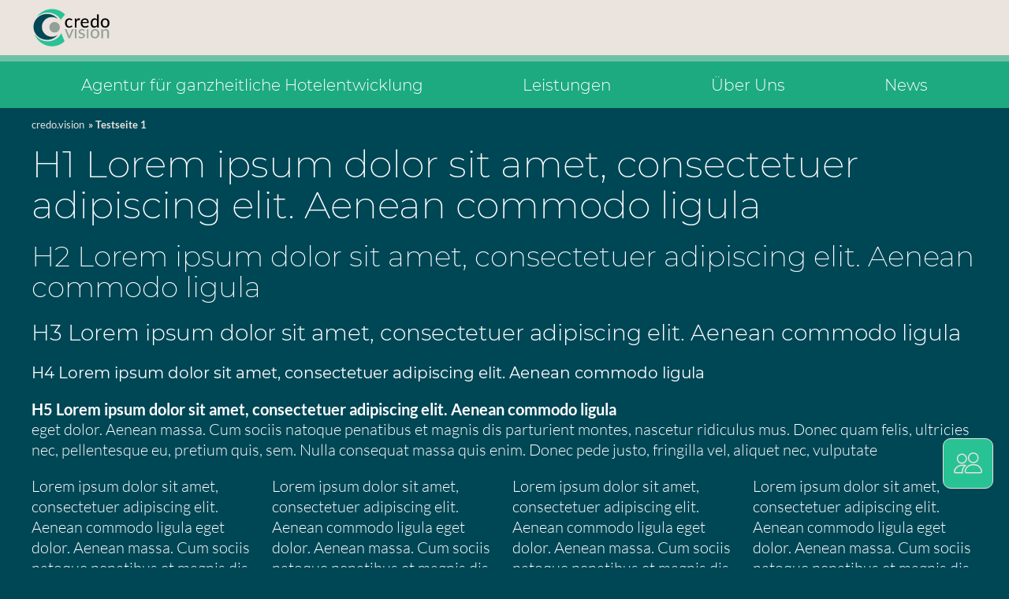

--- FILE ---
content_type: text/html; charset=UTF-8
request_url: https://credo.vision/testseite-1/
body_size: 56033
content:
<!DOCTYPE html>
<html lang="de" class="no-js">
<head>
	<meta charset="UTF-8">
	<meta name="viewport" content="width=device-width, initial-scale=1">
	<link rel="profile" href="http://gmpg.org/xfn/11">
		<meta name='robots' content='index, follow, max-image-preview:large, max-snippet:-1, max-video-preview:-1' />

	<!-- This site is optimized with the Yoast SEO Premium plugin v23.2 (Yoast SEO v23.2) - https://yoast.com/wordpress/plugins/seo/ -->
	<title>Testseite 1 - credo.vision</title>
	<link rel="canonical" href="https://credo.vision/testseite-1/" />
	<meta property="og:locale" content="de_DE" />
	<meta property="og:type" content="article" />
	<meta property="og:title" content="Testseite 1" />
	<meta property="og:description" content="H1 Lorem ipsum dolor sit amet, consectetuer adipiscing elit. Aenean commodo ligula H2 Lorem ipsum dolor sit amet, consectetuer adipiscing elit. Aenean commodo ligula H3 Lorem ipsum dolor sit amet, consectetuer adipiscing elit. Aenean commodo ligula H4 Lorem ipsum dolor sit amet, consectetuer adipiscing elit. Aenean commodo ligula H5 Lorem ipsum dolor sit amet, consectetuer Weiterlesen" />
	<meta property="og:url" content="https://credo.vision/testseite-1/" />
	<meta property="og:site_name" content="credo.vision" />
	<meta property="article:modified_time" content="2021-06-01T19:30:44+00:00" />
	<meta name="twitter:card" content="summary_large_image" />
	<meta name="twitter:label1" content="Geschätzte Lesezeit" />
	<meta name="twitter:data1" content="2 Minuten" />
	<script type="application/ld+json" class="yoast-schema-graph">{"@context":"https://schema.org","@graph":[{"@type":"WebPage","@id":"https://credo.vision/testseite-1/","url":"https://credo.vision/testseite-1/","name":"Testseite 1 - credo.vision","isPartOf":{"@id":"https://credo.vision/#website"},"datePublished":"2021-05-25T10:18:03+00:00","dateModified":"2021-06-01T19:30:44+00:00","breadcrumb":{"@id":"https://credo.vision/testseite-1/#breadcrumb"},"inLanguage":"de","potentialAction":[{"@type":"ReadAction","target":["https://credo.vision/testseite-1/"]}]},{"@type":"BreadcrumbList","@id":"https://credo.vision/testseite-1/#breadcrumb","itemListElement":[{"@type":"ListItem","position":1,"name":"Startseite","item":"https://credo.vision/"},{"@type":"ListItem","position":2,"name":"Testseite 1"}]},{"@type":"WebSite","@id":"https://credo.vision/#website","url":"https://credo.vision/","name":"credo.vision","description":"Agentur für ganzheitliche Hotelentwicklung","potentialAction":[{"@type":"SearchAction","target":{"@type":"EntryPoint","urlTemplate":"https://credo.vision/?s={search_term_string}"},"query-input":"required name=search_term_string"}],"inLanguage":"de"}]}</script>
	<!-- / Yoast SEO Premium plugin. -->


<link rel="alternate" type="application/rss+xml" title="credo.vision &raquo; Feed" href="https://credo.vision/feed/" />
<link rel="alternate" type="application/rss+xml" title="credo.vision &raquo; Kommentar-Feed" href="https://credo.vision/comments/feed/" />
<script consent-skip-blocker="1" data-skip-lazy-load="js-extra" data-cfasync="false">
(function(w,d){w[d]=w[d]||[];w.gtag=function(){w[d].push(arguments)}})(window,"dataLayer");
</script><script consent-skip-blocker="1" data-skip-lazy-load="js-extra" data-cfasync="false">
(function(w,d){w[d]=w[d]||[];w.gtag=function(){w[d].push(arguments)}})(window,"dataLayer");
</script><script consent-skip-blocker="1" data-skip-lazy-load="js-extra" data-cfasync="false">window.gtag && (()=>{gtag('set', 'url_passthrough', true);
gtag('set', 'ads_data_redaction', true);
for (const d of [{"ad_storage":"denied","ad_user_data":"denied","ad_personalization":"denied","analytics_storage":"denied","functionality_storage":"denied","personalization_storage":"denied","security_storage":"denied","wait_for_update":1000}]) {
	gtag('consent', 'default', d);
}})()</script><style>[consent-id]:not(.rcb-content-blocker):not([consent-transaction-complete]):not([consent-visual-use-parent^="children:"]):not([consent-confirm]){opacity:0!important;}</style><link rel="preload" href="https://credo.vision/wp-content/62ab72938ccbad1c53165b0eacb069e2/dist/448894749.js?ver=af932e55e5f194c31fb69933f509c364" as="script" />
<link rel="preload" href="https://credo.vision/wp-content/62ab72938ccbad1c53165b0eacb069e2/dist/2057884726.js?ver=87a635a43115a395c464eca13074299f" as="script" />
<script data-cfasync="false" type="text/javascript" defer src="https://credo.vision/wp-content/62ab72938ccbad1c53165b0eacb069e2/dist/448894749.js?ver=af932e55e5f194c31fb69933f509c364" id="real-cookie-banner-pro-vendor-real-cookie-banner-pro-banner-js"></script>
<script type="application/json" data-skip-lazy-load="js-extra" data-skip-moving="true" data-no-defer nitro-exclude data-alt-type="application/ld+json" data-dont-merge data-wpmeteor-nooptimize="true" data-cfasync="false" id="acba6c09427f5854fb3072a7dcfaadb331-js-extra">{"slug":"real-cookie-banner-pro","textDomain":"real-cookie-banner","version":"4.7.15","restUrl":"https:\/\/credo.vision\/wp-json\/real-cookie-banner\/v1\/","restNamespace":"real-cookie-banner\/v1","restPathObfuscateOffset":"eb4486b9977bde45","restRoot":"https:\/\/credo.vision\/wp-json\/","restQuery":{"_v":"4.7.15","_locale":"user"},"restNonce":"b43574b4ed","restRecreateNonceEndpoint":"https:\/\/credo.vision\/wp-admin\/admin-ajax.php?action=rest-nonce","publicUrl":"https:\/\/credo.vision\/wp-content\/plugins\/real-cookie-banner-pro\/public\/","chunkFolder":"dist","chunksLanguageFolder":"https:\/\/credo.vision\/wp-content\/languages\/mo-cache\/real-cookie-banner-pro\/","chunks":{"chunk-config-tab-blocker.lite.js":["de_DE-83d48f038e1cf6148175589160cda67e","de_DE-3742b195c693d5349c3e3c551301b290","de_DE-2e71c8c1d3d1be59acee11970e254e0e","de_DE-e8b2dd606e80931c891d633086cb8b96"],"chunk-config-tab-blocker.pro.js":["de_DE-ddf5ae983675e7b6eec2afc2d53654a2","de_DE-145bf873eaf7093c63c2742b09d146c6","de_DE-e56d1fa7ba18f5a60172afa277d883c1"],"chunk-config-tab-consent.lite.js":["de_DE-3823d7521a3fc2857511061e0d660408"],"chunk-config-tab-consent.pro.js":["de_DE-9cb9ecf8c1e8ce14036b5f3a5e19f098"],"chunk-config-tab-cookies.lite.js":["de_DE-1a51b37d0ef409906245c7ed80d76040","de_DE-3742b195c693d5349c3e3c551301b290","de_DE-2e71c8c1d3d1be59acee11970e254e0e"],"chunk-config-tab-cookies.pro.js":["de_DE-572ee75deed92e7a74abba4b86604687","de_DE-145bf873eaf7093c63c2742b09d146c6"],"chunk-config-tab-dashboard.lite.js":["de_DE-f843c51245ecd2b389746275b3da66b6"],"chunk-config-tab-dashboard.pro.js":["de_DE-ae5ae8f925f0409361cfe395645ac077"],"chunk-config-tab-import.lite.js":["de_DE-66df94240f04843e5a208823e466a850"],"chunk-config-tab-import.pro.js":["de_DE-e5fee6b51986d4ff7a051d6f6a7b076a"],"chunk-config-tab-licensing.lite.js":["de_DE-e01f803e4093b19d6787901b9591b5a6"],"chunk-config-tab-licensing.pro.js":["de_DE-4918ea9704f47c2055904e4104d4ffba"],"chunk-config-tab-scanner.lite.js":["de_DE-b10b39f1099ef599835c729334e38429"],"chunk-config-tab-scanner.pro.js":["de_DE-752a1502ab4f0bebfa2ad50c68ef571f"],"chunk-config-tab-settings.lite.js":["de_DE-37978e0b06b4eb18b16164a2d9c93a2c"],"chunk-config-tab-settings.pro.js":["de_DE-e59d3dcc762e276255c8989fbd1f80e3"],"chunk-config-tab-tcf.lite.js":["de_DE-4f658bdbf0aa370053460bc9e3cd1f69","de_DE-3742b195c693d5349c3e3c551301b290","de_DE-e8b2dd606e80931c891d633086cb8b96"],"chunk-config-tab-tcf.pro.js":["de_DE-e1e83d5b8a28f1f91f63b9de2a8b181a","de_DE-e56d1fa7ba18f5a60172afa277d883c1"]},"others":{"customizeValuesBanner":"{\"layout\":{\"type\":\"dialog\",\"maxHeightEnabled\":false,\"maxHeight\":740,\"dialogMaxWidth\":510,\"dialogPosition\":\"middleCenter\",\"dialogMargin\":[0,0,0,0],\"bannerPosition\":\"bottom\",\"bannerMaxWidth\":1024,\"dialogBorderRadius\":5,\"borderRadius\":5,\"animationIn\":\"none\",\"animationInDuration\":1000,\"animationInOnlyMobile\":false,\"animationOut\":\"none\",\"animationOutDuration\":500,\"animationOutOnlyMobile\":false,\"overlay\":true,\"overlayBg\":\"#000000\",\"overlayBgAlpha\":26,\"overlayBlur\":2},\"decision\":{\"acceptAll\":\"button\",\"acceptEssentials\":\"button\",\"showCloseIcon\":false,\"acceptIndividual\":\"link\",\"buttonOrder\":\"all,essential,save,individual\",\"showGroups\":false,\"groupsFirstView\":false,\"saveButton\":\"always\"},\"design\":{\"bg\":\"#ffffff\",\"textAlign\":\"center\",\"linkTextDecoration\":\"underline\",\"borderWidth\":0,\"borderColor\":\"#ffffff\",\"fontSize\":13,\"fontColor\":\"#2b2b2b\",\"fontInheritFamily\":true,\"fontFamily\":\"Arial, Helvetica, sans-serif\",\"fontWeight\":\"normal\",\"boxShadowEnabled\":true,\"boxShadowOffsetX\":0,\"boxShadowOffsetY\":5,\"boxShadowBlurRadius\":13,\"boxShadowSpreadRadius\":0,\"boxShadowColor\":\"#000000\",\"boxShadowColorAlpha\":20},\"headerDesign\":{\"inheritBg\":true,\"bg\":\"#f4f4f4\",\"inheritTextAlign\":true,\"textAlign\":\"center\",\"padding\":[17,20,15,20],\"logo\":\"\",\"logoRetina\":\"\",\"logoMaxHeight\":40,\"logoPosition\":\"left\",\"logoMargin\":[5,15,5,15],\"fontSize\":20,\"fontColor\":\"#2b2b2b\",\"fontInheritFamily\":true,\"fontFamily\":\"Arial, Helvetica, sans-serif\",\"fontWeight\":\"normal\",\"borderWidth\":1,\"borderColor\":\"#efefef\"},\"bodyDesign\":{\"padding\":[15,20,10,20],\"descriptionInheritFontSize\":true,\"descriptionFontSize\":13,\"dottedGroupsInheritFontSize\":true,\"dottedGroupsFontSize\":13,\"dottedGroupsBulletColor\":\"#15779b\",\"teachingsInheritTextAlign\":true,\"teachingsTextAlign\":\"center\",\"teachingsSeparatorActive\":true,\"teachingsSeparatorWidth\":50,\"teachingsSeparatorHeight\":1,\"teachingsSeparatorColor\":\"#15779b\",\"teachingsInheritFontSize\":false,\"teachingsFontSize\":12,\"teachingsInheritFontColor\":false,\"teachingsFontColor\":\"#7c7c7c\",\"accordionMargin\":[10,0,5,0],\"accordionPadding\":[5,10,5,10],\"accordionArrowType\":\"outlined\",\"accordionArrowColor\":\"#15779b\",\"accordionBg\":\"#ffffff\",\"accordionActiveBg\":\"#f9f9f9\",\"accordionHoverBg\":\"#efefef\",\"accordionBorderWidth\":1,\"accordionBorderColor\":\"#efefef\",\"accordionTitleFontSize\":12,\"accordionTitleFontColor\":\"#2b2b2b\",\"accordionTitleFontWeight\":\"normal\",\"accordionDescriptionMargin\":[5,0,0,0],\"accordionDescriptionFontSize\":12,\"accordionDescriptionFontColor\":\"#828282\",\"accordionDescriptionFontWeight\":\"normal\",\"acceptAllOneRowLayout\":false,\"acceptAllPadding\":[10,10,10,10],\"acceptAllBg\":\"#15779b\",\"acceptAllTextAlign\":\"center\",\"acceptAllFontSize\":18,\"acceptAllFontColor\":\"#ffffff\",\"acceptAllFontWeight\":\"normal\",\"acceptAllBorderWidth\":0,\"acceptAllBorderColor\":\"#000000\",\"acceptAllHoverBg\":\"#11607d\",\"acceptAllHoverFontColor\":\"#ffffff\",\"acceptAllHoverBorderColor\":\"#000000\",\"acceptEssentialsUseAcceptAll\":true,\"acceptEssentialsButtonType\":\"\",\"acceptEssentialsPadding\":[10,10,10,10],\"acceptEssentialsBg\":\"#efefef\",\"acceptEssentialsTextAlign\":\"center\",\"acceptEssentialsFontSize\":16,\"acceptEssentialsFontColor\":\"#0a0a0a\",\"acceptEssentialsFontWeight\":\"normal\",\"acceptEssentialsBorderWidth\":0,\"acceptEssentialsBorderColor\":\"#000000\",\"acceptEssentialsHoverBg\":\"#e8e8e8\",\"acceptEssentialsHoverFontColor\":\"#000000\",\"acceptEssentialsHoverBorderColor\":\"#000000\",\"acceptIndividualPadding\":[0,5,0,5],\"acceptIndividualBg\":\"#ffffff\",\"acceptIndividualTextAlign\":\"center\",\"acceptIndividualFontSize\":16,\"acceptIndividualFontColor\":\"#15779b\",\"acceptIndividualFontWeight\":\"normal\",\"acceptIndividualBorderWidth\":0,\"acceptIndividualBorderColor\":\"#000000\",\"acceptIndividualHoverBg\":\"#ffffff\",\"acceptIndividualHoverFontColor\":\"#11607d\",\"acceptIndividualHoverBorderColor\":\"#000000\"},\"footerDesign\":{\"poweredByLink\":true,\"inheritBg\":false,\"bg\":\"#fcfcfc\",\"inheritTextAlign\":true,\"textAlign\":\"center\",\"padding\":[10,20,15,20],\"fontSize\":14,\"fontColor\":\"#7c7c7c\",\"fontInheritFamily\":true,\"fontFamily\":\"Arial, Helvetica, sans-serif\",\"fontWeight\":\"normal\",\"hoverFontColor\":\"#2b2b2b\",\"borderWidth\":1,\"borderColor\":\"#efefef\",\"languageSwitcher\":\"flags\"},\"texts\":{\"headline\":\"Privatsph\\u00e4re-Einstellungen\",\"description\":\"Wir verwenden Cookies und \\u00e4hnliche Technologien auf unserer Website und verarbeiten personenbezogene Daten von dir (z.B. IP-Adresse), um z.B. Inhalte und Anzeigen zu personalisieren, Medien von Drittanbietern einzubinden oder Zugriffe auf unsere Website zu analysieren. Die Datenverarbeitung kann auch erst in Folge gesetzter Cookies stattfinden. Wir teilen diese Daten mit Dritten, die wir in den Privatsph\\u00e4re-Einstellungen benennen.<br \\\/><br \\\/>Die Datenverarbeitung kann mit deiner Einwilligung oder auf Basis eines berechtigten Interesses erfolgen, dem du in den Privatsph\\u00e4re-Einstellungen widersprechen kannst. Du hast das Recht, nicht einzuwilligen und deine Einwilligung zu einem sp\\u00e4teren Zeitpunkt zu \\u00e4ndern oder zu widerrufen. Weitere Informationen zur Verwendung deiner Daten findest du in unserer {{privacyPolicy}}Datenschutzerkl\\u00e4rung{{\\\/privacyPolicy}}.\",\"acceptAll\":\"Alle akzeptieren\",\"acceptEssentials\":\"Weiter ohne Einwilligung\",\"acceptIndividual\":\"Privatsph\\u00e4re-Einstellungen individuell festlegen\",\"poweredBy\":\"5\",\"dataProcessingInUnsafeCountries\":\"Einige Services verarbeiten personenbezogene Daten in unsicheren Drittl\\u00e4ndern. Indem du in die Nutzung dieser Services einwilligst, erkl\\u00e4rst du dich auch mit der Verarbeitung deiner Daten in diesen unsicheren Drittl\\u00e4ndern gem\\u00e4\\u00df {{legalBasis}} einverstanden. Dies birgt das Risiko, dass deine Daten von Beh\\u00f6rden zu Kontroll- und \\u00dcberwachungszwecken verarbeitet werden, m\\u00f6glicherweise ohne die M\\u00f6glichkeit eines Rechtsbehelfs.\",\"ageNoticeBanner\":\"Du bist unter {{minAge}} Jahre alt? Dann kannst du nicht in optionale Services einwilligen. Du kannst deine Eltern oder Erziehungsberechtigten bitten, mit dir in diese Services einzuwilligen.\",\"ageNoticeBlocker\":\"Du bist unter {{minAge}} Jahre alt? Leider darfst du in diesen Service nicht selbst einwilligen, um diese Inhalte zu sehen. Bitte deine Eltern oder Erziehungsberechtigten, in den Service mit dir einzuwilligen!\",\"listServicesNotice\":\"Wenn du alle Services akzeptierst, erlaubst du, dass {{services}} geladen werden. Diese sind nach ihrem Zweck in Gruppen {{serviceGroups}} unterteilt (Zugeh\\u00f6rigkeit durch hochgestellte Zahlen gekennzeichnet).\",\"listServicesLegitimateInterestNotice\":\"Au\\u00dferdem werden {{services}} auf der Grundlage eines berechtigten Interesses geladen.\",\"tcfStacksCustomName\":\"Services mit verschiedenen Zwecken au\\u00dferhalb des TCF-Standards\",\"tcfStacksCustomDescription\":\"Services, die Einwilligungen nicht \\u00fcber den TCF-Standard, sondern \\u00fcber andere Technologien teilen. Diese werden nach ihrem Zweck in mehrere Gruppen unterteilt. Einige davon werden aufgrund eines berechtigten Interesses genutzt (z.B. Gefahrenabwehr), andere werden nur mit deiner Einwilligung genutzt. Details zu den einzelnen Gruppen und Zwecken der Services findest du in den individuellen Privatsph\\u00e4re-Einstellungen.\",\"consentForwardingExternalHosts\":\"Deine Einwilligung gilt auch auf {{websites}}.\",\"blockerHeadline\":\"{{name}} aufgrund von Privatsph\\u00e4re-Einstellungen blockiert\",\"blockerLinkShowMissing\":\"Zeige alle Services, in die du noch einwilligen musst\",\"blockerLoadButton\":\"Services akzeptieren und Inhalte laden\",\"blockerAcceptInfo\":\"Wenn du die blockierten Inhalte l\\u00e4dst, werden deine Datenschutzeinstellungen angepasst. Inhalte aus diesem Service werden in Zukunft nicht mehr blockiert.\",\"stickyHistory\":\"Historie der Privatsph\\u00e4re-Einstellungen\",\"stickyRevoke\":\"Einwilligungen widerrufen\",\"stickyRevokeSuccessMessage\":\"Du hast die Einwilligung f\\u00fcr Services mit dessen Cookies und Verarbeitung personenbezogener Daten erfolgreich widerrufen. Die Seite wird jetzt neu geladen!\",\"stickyChange\":\"Privatsph\\u00e4re-Einstellungen \\u00e4ndern\"},\"individualLayout\":{\"inheritDialogMaxWidth\":false,\"dialogMaxWidth\":970,\"inheritBannerMaxWidth\":true,\"bannerMaxWidth\":1980,\"descriptionTextAlign\":\"left\"},\"group\":{\"checkboxBg\":\"#f0f0f0\",\"checkboxBorderWidth\":1,\"checkboxBorderColor\":\"#d2d2d2\",\"checkboxActiveColor\":\"#ffffff\",\"checkboxActiveBg\":\"#15779b\",\"checkboxActiveBorderColor\":\"#11607d\",\"groupInheritBg\":true,\"groupBg\":\"#f4f4f4\",\"groupPadding\":[15,15,15,15],\"groupSpacing\":10,\"groupBorderRadius\":5,\"groupBorderWidth\":1,\"groupBorderColor\":\"#f4f4f4\",\"headlineFontSize\":16,\"headlineFontWeight\":\"normal\",\"headlineFontColor\":\"#2b2b2b\",\"descriptionFontSize\":14,\"descriptionFontColor\":\"#7c7c7c\",\"linkColor\":\"#7c7c7c\",\"linkHoverColor\":\"#2b2b2b\"},\"saveButton\":{\"useAcceptAll\":true,\"type\":\"button\",\"padding\":[10,10,10,10],\"bg\":\"#efefef\",\"textAlign\":\"center\",\"fontSize\":16,\"fontColor\":\"#0a0a0a\",\"fontWeight\":\"normal\",\"borderWidth\":0,\"borderColor\":\"#000000\",\"hoverBg\":\"#e8e8e8\",\"hoverFontColor\":\"#000000\",\"hoverBorderColor\":\"#000000\"},\"individualTexts\":{\"headline\":\"Individuelle Privatsph\\u00e4re-Einstellungen\",\"description\":\"Wir verwenden Cookies und \\u00e4hnliche Technologien auf unserer Website und verarbeiten personenbezogene Daten von dir (z.B. IP-Adresse), um z.B. Inhalte und Anzeigen zu personalisieren, Medien von Drittanbietern einzubinden oder Zugriffe auf unsere Website zu analysieren. Die Datenverarbeitung kann auch erst in Folge gesetzter Cookies stattfinden. Wir teilen diese Daten mit Dritten, die wir in den Privatsph\\u00e4re-Einstellungen benennen.<br \\\/><br \\\/>Die Datenverarbeitung kann mit deiner Einwilligung oder auf Basis eines berechtigten Interesses erfolgen, dem du in den Privatsph\\u00e4re-Einstellungen widersprechen kannst. Du hast das Recht, nicht einzuwilligen und deine Einwilligung zu einem sp\\u00e4teren Zeitpunkt zu \\u00e4ndern oder zu widerrufen. Weitere Informationen zur Verwendung deiner Daten findest du in unserer {{privacyPolicy}}Datenschutzerkl\\u00e4rung{{\\\/privacyPolicy}}.<br \\\/><br \\\/>Im Folgenden findest du eine \\u00dcbersicht \\u00fcber alle Services, die von dieser Website genutzt werden. Du kannst dir detaillierte Informationen zu jedem Service ansehen und ihm einzeln zustimmen oder von deinem Widerspruchsrecht Gebrauch machen.\",\"save\":\"Individuelle Auswahlen speichern\",\"showMore\":\"Service-Informationen anzeigen\",\"hideMore\":\"Service-Informationen ausblenden\",\"postamble\":\"\"},\"mobile\":{\"enabled\":true,\"maxHeight\":400,\"hideHeader\":false,\"alignment\":\"bottom\",\"scalePercent\":90,\"scalePercentVertical\":-50},\"sticky\":{\"enabled\":false,\"animationsEnabled\":true,\"alignment\":\"left\",\"bubbleBorderRadius\":50,\"icon\":\"fingerprint\",\"iconCustom\":\"\",\"iconCustomRetina\":\"\",\"iconSize\":30,\"iconColor\":\"#ffffff\",\"bubbleMargin\":[10,20,20,20],\"bubblePadding\":15,\"bubbleBg\":\"#15779b\",\"bubbleBorderWidth\":0,\"bubbleBorderColor\":\"#10556f\",\"boxShadowEnabled\":true,\"boxShadowOffsetX\":0,\"boxShadowOffsetY\":2,\"boxShadowBlurRadius\":5,\"boxShadowSpreadRadius\":1,\"boxShadowColor\":\"#105b77\",\"boxShadowColorAlpha\":40,\"bubbleHoverBg\":\"#ffffff\",\"bubbleHoverBorderColor\":\"#000000\",\"hoverIconColor\":\"#000000\",\"hoverIconCustom\":\"\",\"hoverIconCustomRetina\":\"\",\"menuFontSize\":16,\"menuBorderRadius\":5,\"menuItemSpacing\":10,\"menuItemPadding\":[5,10,5,10]},\"customCss\":{\"css\":\"\",\"antiAdBlocker\":\"y\"}}","isPro":true,"showProHints":false,"proUrl":"https:\/\/devowl.io\/de\/go\/real-cookie-banner?source=rcb-lite","showLiteNotice":false,"frontend":{"groups":"[{\"id\":42,\"name\":\"Essenziell\",\"slug\":\"essenziell\",\"description\":\"Essential Services sind f\\u00fcr die grundlegende Funktionalit\\u00e4t der Website erforderlich. Sie enthalten nur technisch notwendige Services. Diesen Services kann nicht widersprochen werden.\",\"isEssential\":true,\"items\":[{\"id\":2048,\"name\":\"Real Cookie Banner\",\"purpose\":\"Real Cookie Banner bittet Website-Besucher um die Einwilligung zum Setzen von Cookies und zur Verarbeitung personenbezogener Daten. Dazu wird jedem Website-Besucher eine UUID (pseudonyme Identifikation des Nutzers) zugewiesen, die bis zum Ablauf des Cookies zur Speicherung der Einwilligung g\\u00fcltig ist. Cookies werden dazu verwendet, um zu testen, ob Cookies gesetzt werden k\\u00f6nnen, um Referenz auf die dokumentierte Einwilligung zu speichern, um zu speichern, in welche Services aus welchen Service-Gruppen der Besucher eingewilligt hat, und, falls Einwilligung nach dem Transparency & Consent Framework (TCF) eingeholt werden, um die Einwilligungen in TCF Partner, Zwecke, besondere Zwecke, Funktionen und besondere Funktionen zu speichern. Im Rahmen der Darlegungspflicht nach DSGVO wird die erhobene Einwilligung vollumf\\u00e4nglich dokumentiert. Dazu z\\u00e4hlt neben den Services und Service-Gruppen, in welche der Besucher eingewilligt hat, und falls Einwilligung nach dem TCF Standard eingeholt werden, in welche TCF Partner, Zwecke und Funktionen der Besucher eingewilligt hat, alle Einstellungen des Cookie Banners zum Zeitpunkt der Einwilligung als auch die technischen Umst\\u00e4nde (z.B. Gr\\u00f6\\u00dfe des Sichtbereichs bei der Einwilligung) und die Nutzerinteraktionen (z.B. Klick auf Buttons), die zur Einwilligung gef\\u00fchrt haben. Die Einwilligung wird pro Sprache einmal erhoben.\",\"providerContact\":{\"phone\":\"\",\"email\":\"\",\"link\":\"\"},\"isProviderCurrentWebsite\":true,\"provider\":\"credo.vision\",\"uniqueName\":\"real-cookie-banner\",\"isEmbeddingOnlyExternalResources\":false,\"legalBasis\":\"legal-requirement\",\"dataProcessingInCountries\":[],\"dataProcessingInCountriesSpecialTreatments\":[],\"technicalDefinitions\":[{\"type\":\"http\",\"name\":\"real_cookie_banner*\",\"host\":\".credo.vision\",\"duration\":365,\"durationUnit\":\"d\",\"isSessionDuration\":false},{\"type\":\"http\",\"name\":\"real_cookie_banner*-tcf\",\"host\":\".credo.vision\",\"duration\":365,\"durationUnit\":\"d\",\"isSessionDuration\":false},{\"type\":\"http\",\"name\":\"real_cookie_banner-test\",\"host\":\".credo.vision\",\"duration\":365,\"durationUnit\":\"d\",\"isSessionDuration\":false}],\"codeDynamics\":[],\"providerPrivacyPolicyUrl\":\"https:\\\/\\\/credo.vision\\\/privacy-policy\\\/\",\"providerLegalNoticeUrl\":\"\",\"tagManagerOptInEventName\":\"\",\"tagManagerOptOutEventName\":\"\",\"googleConsentModeConsentTypes\":[],\"codeOptIn\":\"\",\"executeCodeOptInWhenNoTagManagerConsentIsGiven\":false,\"codeOptOut\":\"\",\"executeCodeOptOutWhenNoTagManagerConsentIsGiven\":false,\"deleteTechnicalDefinitionsAfterOptOut\":false,\"codeOnPageLoad\":\"\",\"presetId\":\"real-cookie-banner\"}]},{\"id\":43,\"name\":\"Funktional\",\"slug\":\"funktional\",\"description\":\"Funktionale Services sind notwendig, um \\u00fcber die wesentliche Funktionalit\\u00e4t hinausgehende Features wie h\\u00fcbschere Schriftarten, Videowiedergabe oder interaktive Web 2.0-Features bereitzustellen. Inhalte von z.B. Videoplattformen und Social Media Plattformen sind standardm\\u00e4\\u00dfig gesperrt und k\\u00f6nnen zugestimmt werden. Wenn dem Service zugestimmt wird, werden diese Inhalte automatisch ohne weitere manuelle Einwilligung geladen.\",\"isEssential\":false,\"items\":[{\"id\":2665,\"name\":\"Google reCAPTCHA\",\"purpose\":\"Google reCAPTCHA ist eine L\\u00f6sung zur Verhinderung von Spam und zur Erkennung von Bots, z. B. bei der Eingabe von Daten in Online-Formulare. Dies erfordert die Verarbeitung der IP-Adresse und der Metadaten des Nutzers. Cookies oder Cookie-\\u00e4hnliche Technologien k\\u00f6nnen gespeichert und ausgelesen werden. Diese k\\u00f6nnen personenbezogene Daten und technische Daten wie Nutzer-IDs, Einwilligungen und Sicherheitstokens enthalten. Diese Daten k\\u00f6nnen verwendet werden, um besuchte Websites zu erfassen und um die Dienste von Google zu verbessern. Diese Daten k\\u00f6nnen von Google mit den Daten der auf den Websites von Google (z. B. google.com und youtube.com) eingeloggten Nutzer verkn\\u00fcpft werden. Sie k\\u00f6nnen auch zur Profilerstellung verwendet werden, z. B. um dir personalisierte Dienste anzubieten, wie Werbung auf der Grundlage deiner Interessen oder Empfehlungen. Google stellt personenbezogene Daten seinen verbundenen Unternehmen, anderen vertrauensw\\u00fcrdigen Unternehmen oder Personen zur Verf\\u00fcgung, die diese Daten auf der Grundlage der Anweisungen von Google und in \\u00dcbereinstimmung mit den Datenschutzbestimmungen von Google verarbeiten k\\u00f6nnen.\",\"providerContact\":{\"phone\":\"+1 650 253 0000\",\"email\":\"dpo-google@google.com\",\"link\":\"https:\\\/\\\/support.google.com\\\/\"},\"isProviderCurrentWebsite\":false,\"provider\":\"Google Ireland Limited, Gordon House, Barrow Street, Dublin 4, Irland\",\"uniqueName\":\"google-recaptcha\",\"isEmbeddingOnlyExternalResources\":false,\"legalBasis\":\"consent\",\"dataProcessingInCountries\":[\"US\",\"IE\",\"AU\",\"BE\",\"BR\",\"CA\",\"CL\",\"FI\",\"FR\",\"DE\",\"HK\",\"IN\",\"ID\",\"IL\",\"IT\",\"JP\",\"KR\",\"NL\",\"PL\",\"QA\",\"SG\",\"ES\",\"CH\",\"TW\",\"GB\"],\"dataProcessingInCountriesSpecialTreatments\":[\"provider-is-self-certified-trans-atlantic-data-privacy-framework\"],\"technicalDefinitions\":[{\"type\":\"http\",\"name\":\"SSID\",\"host\":\".google.com\",\"duration\":13,\"durationUnit\":\"mo\",\"isSessionDuration\":false},{\"type\":\"http\",\"name\":\"HSID\",\"host\":\".google.com\",\"duration\":13,\"durationUnit\":\"mo\",\"isSessionDuration\":false},{\"type\":\"http\",\"name\":\"SID\",\"host\":\".google.com\",\"duration\":13,\"durationUnit\":\"mo\",\"isSessionDuration\":false},{\"type\":\"http\",\"name\":\"SIDCC\",\"host\":\".google.com\",\"duration\":1,\"durationUnit\":\"y\",\"isSessionDuration\":false},{\"type\":\"http\",\"name\":\"__Secure-3PAPISID\",\"host\":\".google.com\",\"duration\":13,\"durationUnit\":\"mo\",\"isSessionDuration\":false},{\"type\":\"http\",\"name\":\"SAPISID\",\"host\":\".google.com\",\"duration\":13,\"durationUnit\":\"mo\",\"isSessionDuration\":false},{\"type\":\"http\",\"name\":\"APISID\",\"host\":\".google.com\",\"duration\":13,\"durationUnit\":\"mo\",\"isSessionDuration\":false},{\"type\":\"http\",\"name\":\"__Secure-3PSID\",\"host\":\".google.com\",\"duration\":13,\"durationUnit\":\"mo\",\"isSessionDuration\":false},{\"type\":\"http\",\"name\":\"1P_JAR\",\"host\":\".google.com\",\"duration\":1,\"durationUnit\":\"mo\",\"isSessionDuration\":false},{\"type\":\"http\",\"name\":\"CONSENT\",\"host\":\".google.com\",\"duration\":18,\"durationUnit\":\"y\",\"isSessionDuration\":false},{\"type\":\"http\",\"name\":\"NID\",\"host\":\".google.com\",\"duration\":6,\"durationUnit\":\"mo\",\"isSessionDuration\":false},{\"type\":\"session\",\"name\":\"rc::c\",\"host\":\"www.google.com\",\"duration\":1,\"durationUnit\":\"s\",\"isSessionDuration\":false},{\"type\":\"session\",\"name\":\"rc::b\",\"host\":\"www.google.com\",\"duration\":1,\"durationUnit\":\"s\",\"isSessionDuration\":false},{\"type\":\"local\",\"name\":\"rc::a\",\"host\":\"www.google.com\",\"duration\":1,\"durationUnit\":\"s\",\"isSessionDuration\":false},{\"type\":\"http\",\"name\":\"_GRECAPTCHA\",\"host\":\"www.google.com\",\"duration\":6,\"durationUnit\":\"mo\",\"isSessionDuration\":false},{\"type\":\"http\",\"name\":\"__Secure-3PSIDCC\",\"host\":\".google.com\",\"duration\":1,\"durationUnit\":\"y\",\"isSessionDuration\":false},{\"type\":\"http\",\"name\":\"__Secure-1PSIDCC\",\"host\":\".google.com\",\"duration\":1,\"durationUnit\":\"y\",\"isSessionDuration\":false},{\"type\":\"http\",\"name\":\"__Secure-1PAPISID\",\"host\":\".google.com\",\"duration\":13,\"durationUnit\":\"mo\",\"isSessionDuration\":false},{\"type\":\"http\",\"name\":\"__Secure-1PSID\",\"host\":\".google.com\",\"duration\":13,\"durationUnit\":\"mo\",\"isSessionDuration\":false},{\"type\":\"http\",\"name\":\"__Secure-ENID\",\"host\":\".google.com\",\"duration\":13,\"durationUnit\":\"mo\",\"isSessionDuration\":false},{\"type\":\"http\",\"name\":\"AEC\",\"host\":\".google.com\",\"duration\":6,\"durationUnit\":\"mo\",\"isSessionDuration\":false},{\"type\":\"local\",\"name\":\"sb_wiz.zpc.gws-wiz.\",\"host\":\"www.google.com\",\"duration\":1,\"durationUnit\":\"y\",\"isSessionDuration\":false},{\"type\":\"local\",\"name\":\"sb_wiz.ueh\",\"host\":\"www.google.com\",\"duration\":1,\"durationUnit\":\"y\",\"isSessionDuration\":false},{\"type\":\"local\",\"name\":\"_c;;i\",\"host\":\"www.google.com\",\"duration\":1,\"durationUnit\":\"y\",\"isSessionDuration\":false},{\"type\":\"local\",\"name\":\"rc::f\",\"host\":\"www.google.com\",\"duration\":1,\"durationUnit\":\"y\",\"isSessionDuration\":false},{\"type\":\"local\",\"name\":\"_grecaptcha\",\"host\":\"https:\\\/\\\/credo.vision\",\"duration\":1,\"durationUnit\":\"y\",\"isSessionDuration\":false}],\"codeDynamics\":[],\"providerPrivacyPolicyUrl\":\"https:\\\/\\\/policies.google.com\\\/privacy\",\"providerLegalNoticeUrl\":\"https:\\\/\\\/www.google.de\\\/contact\\\/impressum.html\",\"tagManagerOptInEventName\":\"\",\"tagManagerOptOutEventName\":\"\",\"googleConsentModeConsentTypes\":[],\"codeOptIn\":\"\",\"executeCodeOptInWhenNoTagManagerConsentIsGiven\":false,\"codeOptOut\":\"\",\"executeCodeOptOutWhenNoTagManagerConsentIsGiven\":false,\"deleteTechnicalDefinitionsAfterOptOut\":true,\"codeOnPageLoad\":\"\",\"presetId\":\"google-recaptcha\"},{\"id\":2384,\"name\":\"WordPress Emojis\",\"purpose\":\"WordPress Emojis ist ein Emoji-Set, das von wordpress.org geladen wird, wenn ein alter Browser verwendet wird, welcher ohne die Einbindung des Services keine Emojis anzeigen k\\u00f6nnte. Dies erfordert die Verarbeitung der IP-Adresse und der Metadaten des Nutzers. Auf dem Client des Nutzers werden keine Cookies oder Cookie-\\u00e4hnliche Technologien gesetzt. Cookies oder Cookie-\\u00e4hnliche Technologien k\\u00f6nnen gespeichert und ausgelesen werden. Diese enthalten das Testergebnis und das Datum des letzten Tests, ob der Browser Emojis anzeigen kann.\",\"providerContact\":{\"phone\":\"\",\"email\":\"dpo@wordpress.org\",\"link\":\"\"},\"isProviderCurrentWebsite\":false,\"provider\":\"WordPress.org, 660 4TH St, San Francisco, CA, 94107, USA\",\"uniqueName\":\"wordpress-emojis\",\"isEmbeddingOnlyExternalResources\":false,\"legalBasis\":\"consent\",\"dataProcessingInCountries\":[\"US\"],\"dataProcessingInCountriesSpecialTreatments\":[],\"technicalDefinitions\":[{\"type\":\"session\",\"name\":\"wpEmojiSettingsSupports\",\"host\":\"https:\\\/\\\/credo.vision\",\"duration\":1,\"durationUnit\":\"y\",\"isSessionDuration\":false}],\"codeDynamics\":[],\"providerPrivacyPolicyUrl\":\"https:\\\/\\\/de.wordpress.org\\\/about\\\/privacy\\\/\",\"providerLegalNoticeUrl\":\"\",\"tagManagerOptInEventName\":\"\",\"tagManagerOptOutEventName\":\"\",\"googleConsentModeConsentTypes\":[],\"codeOptIn\":\"\",\"executeCodeOptInWhenNoTagManagerConsentIsGiven\":false,\"codeOptOut\":\"\",\"executeCodeOptOutWhenNoTagManagerConsentIsGiven\":false,\"deleteTechnicalDefinitionsAfterOptOut\":true,\"codeOnPageLoad\":\"\",\"presetId\":\"wordpress-emojis\"},{\"id\":2383,\"name\":\"Google Tag Manager\",\"purpose\":\"Google Tag Manager ist ein Dienst zur Verwaltung von Tags, die durch ein bestimmtes Ereignis ausgel\\u00f6st werden, welche ein drittes Script einf\\u00fcgen oder Daten an einen dritten Dienst senden. Auf dem Client-Ger\\u00e4t des Nutzers werden keine Cookies im technischen Sinne gesetzt, aber es werden technische und pers\\u00f6nliche Daten wie z.B. die IP-Adresse vom Client an den Server des Diensteanbieters \\u00fcbertragen, um die Nutzung des Dienstes zu erm\\u00f6glichen. Google Tag Manager erm\\u00f6glicht es sogenannte Tags (z. B. Einbindung von Drittanbieter-Services, Erfassung von Ereignissen, Weiterleitung von erhobenen Daten zwischen verschiedenen Services und \\u00e4hnliches) zu konfigurieren und verwalten. Dazu m\\u00fcssen die IP-Adresse und die Metadaten des Nutzers verarbeitet werden. Die Daten werden verarbeitet, um die Funktionalit\\u00e4ten des Google Tag Managers bereitstellen zu k\\u00f6nnen und um die Dienstleistungen von Google zu verbessern. Google gibt personenbezogene Daten an seine verbundenen Unternehmen und andere vertrauensw\\u00fcrdige Unternehmen oder Personen weiter, die diese Daten auf der Grundlage der Anweisungen von Google und in \\u00dcbereinstimmung mit den Datenschutzbestimmungen von Google f\\u00fcr sie verarbeiten.\",\"providerContact\":{\"phone\":\"+1 650 253 0000\",\"email\":\"dpo-google@google.com\",\"link\":\"https:\\\/\\\/support.google.com\\\/\"},\"isProviderCurrentWebsite\":false,\"provider\":\"Google Ireland Limited, Gordon House, Barrow Street, Dublin 4, Irland\",\"uniqueName\":\"gtm\",\"isEmbeddingOnlyExternalResources\":true,\"legalBasis\":\"consent\",\"dataProcessingInCountries\":[\"US\",\"IE\",\"AU\",\"BE\",\"BR\",\"CA\",\"CL\",\"FI\",\"FR\",\"DE\",\"HK\",\"IN\",\"ID\",\"IL\",\"IT\",\"JP\",\"KR\",\"NL\",\"PL\",\"QA\",\"SG\",\"ES\",\"CH\",\"TW\",\"GB\"],\"dataProcessingInCountriesSpecialTreatments\":[\"standard-contractual-clauses\",\"provider-is-self-certified-trans-atlantic-data-privacy-framework\"],\"technicalDefinitions\":[{\"type\":\"http\",\"name\":\"\",\"host\":\"\",\"duration\":0,\"durationUnit\":\"y\",\"isSessionDuration\":false}],\"codeDynamics\":{\"gtmContainerId\":\"GTM-5LF287K\"},\"providerPrivacyPolicyUrl\":\"https:\\\/\\\/policies.google.com\\\/privacy\",\"providerLegalNoticeUrl\":\"https:\\\/\\\/www.google.de\\\/contact\\\/impressum.html\",\"tagManagerOptInEventName\":\"\",\"tagManagerOptOutEventName\":\"\",\"googleConsentModeConsentTypes\":[],\"codeOptIn\":\"base64-encoded:[base64]\",\"executeCodeOptInWhenNoTagManagerConsentIsGiven\":false,\"codeOptOut\":\"\",\"executeCodeOptOutWhenNoTagManagerConsentIsGiven\":false,\"deleteTechnicalDefinitionsAfterOptOut\":false,\"codeOnPageLoad\":\"base64-encoded:PHNjcmlwdD4KKGZ1bmN0aW9uKHcsZCl7d1tkXT13W2RdfHxbXTt3Lmd0YWc9ZnVuY3Rpb24oKXt3W2RdLnB1c2goYXJndW1lbnRzKX19KSh3aW5kb3csImRhdGFMYXllciIpOwo8L3NjcmlwdD4=\",\"presetId\":\"gtm\"},{\"id\":2058,\"name\":\"Instagram\",\"purpose\":\"Instagram erm\\u00f6glicht das Einbetten von Inhalten auf Websites, die auf instagram.com ver\\u00f6ffentlicht werden, um die Website mit Videos zu verbessern. Dies erfordert die Verarbeitung der IP-Adresse und der Metadaten des Nutzers. Cookies oder Cookie-\\u00e4hnliche Technologien k\\u00f6nnen gespeichert und ausgelesen werden. Diese k\\u00f6nnen personenbezogene Daten und technische Daten wie Nutzer-IDs, Sicherheits-Tokens und Push-Benachrichtigungen enthalten. Diese Daten k\\u00f6nnen verwendet werden, um besuchte Websites zu erfassen, detaillierte Statistiken \\u00fcber das Nutzerverhalten zu erstellen und um die Dienste von Meta zu verbessern. Sie k\\u00f6nnen auch zur Profilerstellung verwendet werden, z. B. um dir personalisierte Dienste anzubieten, wie Werbung auf der Grundlage deiner Interessen oder Empfehlungen. Diese Daten k\\u00f6nnen von Meta mit den Daten von Nutzern verkn\\u00fcpft werden, die auf den Websites von Meta (z. B. facebook.com und instagram.com) angemeldet sind. F\\u00fcr einige dieser Zwecke verwendet Meta Informationen \\u00fcber ihre Produkte und die genutzten Ger\\u00e4te. Die Informationen, die sie f\\u00fcr diese Zwecke verwenden, werden automatisch von ihren Systemen verarbeitet. In einigen F\\u00e4llen wird jedoch auch eine manuelle \\u00dcberpr\\u00fcfung vorgenommen, um auf die Nutzer-Daten zuzugreifen und sie zu \\u00fcberpr\\u00fcfen. Meta gibt die gesammelten Informationen weltweit weiter, sowohl intern in ihren B\\u00fcros und Rechenzentren als auch extern an ihre Partner, Messdienstleister, Serviceanbieter und andere Dritte.\",\"providerContact\":{\"phone\":\"\",\"email\":\"support@fb.com\",\"link\":\"https:\\\/\\\/www.facebook.com\\\/business\\\/help\"},\"isProviderCurrentWebsite\":false,\"provider\":\"Meta Platforms Ireland Limited, 4 Grand Canal Square Grand Canal Harbour, Dublin 2, Irland\",\"uniqueName\":\"instagram-post\",\"isEmbeddingOnlyExternalResources\":false,\"legalBasis\":\"consent\",\"dataProcessingInCountries\":[\"US\",\"IE\",\"SG\",\"DK\",\"SE\"],\"dataProcessingInCountriesSpecialTreatments\":[\"provider-is-self-certified-trans-atlantic-data-privacy-framework\"],\"technicalDefinitions\":[{\"type\":\"http\",\"name\":\"rur\",\"host\":\".instagram.com\",\"duration\":0,\"durationUnit\":\"y\",\"isSessionDuration\":true},{\"type\":\"http\",\"name\":\"shbid\",\"host\":\".instagram.com\",\"duration\":7,\"durationUnit\":\"d\",\"isSessionDuration\":false},{\"type\":\"http\",\"name\":\"shbts\",\"host\":\".instagram.com\",\"duration\":7,\"durationUnit\":\"d\",\"isSessionDuration\":false},{\"type\":\"http\",\"name\":\"sessionid\",\"host\":\".instagram.com\",\"duration\":1,\"durationUnit\":\"y\",\"isSessionDuration\":false},{\"type\":\"http\",\"name\":\"mid\",\"host\":\".instagram.com\",\"duration\":13,\"durationUnit\":\"mo\",\"isSessionDuration\":false},{\"type\":\"http\",\"name\":\"ds_user_id\",\"host\":\".instagram.com\",\"duration\":3,\"durationUnit\":\"mo\",\"isSessionDuration\":false},{\"type\":\"local\",\"name\":\"pigeon_state\",\"host\":\"https:\\\/\\\/www.instagram.com\",\"duration\":0,\"durationUnit\":\"y\",\"isSessionDuration\":false},{\"type\":\"local\",\"name\":\"mw_worker_ready\",\"host\":\"https:\\\/\\\/www.instagram.com\",\"duration\":1,\"durationUnit\":\"y\",\"isSessionDuration\":false},{\"type\":\"local\",\"name\":\"has_interop_upgraded\",\"host\":\"https:\\\/\\\/www.instagram.com\",\"duration\":1,\"durationUnit\":\"y\",\"isSessionDuration\":false},{\"type\":\"local\",\"name\":\"Session\",\"host\":\"https:\\\/\\\/www.instagram.com\",\"duration\":1,\"durationUnit\":\"y\",\"isSessionDuration\":false},{\"type\":\"local\",\"name\":\"armadillo_msgr_mutex\",\"host\":\"https:\\\/\\\/www.instagram.com\",\"duration\":1,\"durationUnit\":\"y\",\"isSessionDuration\":false},{\"type\":\"local\",\"name\":\"hb_timestamp\",\"host\":\"https:\\\/\\\/www.instagram.com\",\"duration\":1,\"durationUnit\":\"y\",\"isSessionDuration\":false},{\"type\":\"local\",\"name\":\"pixel_fire_ts\",\"host\":\"https:\\\/\\\/www.instagram.com\",\"duration\":1,\"durationUnit\":\"y\",\"isSessionDuration\":false},{\"type\":\"local\",\"name\":\"armadillo_msgr_local_takeover\",\"host\":\"https:\\\/\\\/www.instagram.com\",\"duration\":1,\"durationUnit\":\"y\",\"isSessionDuration\":false},{\"type\":\"local\",\"name\":\"cu_sessions\",\"host\":\"https:\\\/\\\/www.instagram.com\",\"duration\":1,\"durationUnit\":\"y\",\"isSessionDuration\":false},{\"type\":\"local\",\"name\":\"banzai:last_storage_flush\",\"host\":\"https:\\\/\\\/www.instagram.com\",\"duration\":1,\"durationUnit\":\"y\",\"isSessionDuration\":false},{\"type\":\"local\",\"name\":\"fr\",\"host\":\"https:\\\/\\\/www.instagram.com\",\"duration\":1,\"durationUnit\":\"y\",\"isSessionDuration\":false},{\"type\":\"local\",\"name\":\"cu_version\",\"host\":\"https:\\\/\\\/www.instagram.com\",\"duration\":1,\"durationUnit\":\"y\",\"isSessionDuration\":false},{\"type\":\"local\",\"name\":\"_oz_bandwidthAndTTFBSamples\",\"host\":\"https:\\\/\\\/www.instagram.com\",\"duration\":1,\"durationUnit\":\"y\",\"isSessionDuration\":false},{\"type\":\"local\",\"name\":\"armadillo_msgr_data_loss_stats\",\"host\":\"https:\\\/\\\/www.instagram.com\",\"duration\":1,\"durationUnit\":\"y\",\"isSessionDuration\":false},{\"type\":\"local\",\"name\":\"falco_queue_log*\",\"host\":\"https:\\\/\\\/www.instagram.com\",\"duration\":1,\"durationUnit\":\"y\",\"isSessionDuration\":false},{\"type\":\"local\",\"name\":\"_oz_bandwidthEstimate\",\"host\":\"https:\\\/\\\/www.instagram.com\",\"duration\":1,\"durationUnit\":\"y\",\"isSessionDuration\":false},{\"type\":\"local\",\"name\":\"falco_queue_critical*\",\"host\":\"https:\\\/\\\/www.instagram.com\",\"duration\":1,\"durationUnit\":\"y\",\"isSessionDuration\":false},{\"type\":\"http\",\"name\":\"ig_did\",\"host\":\".instagram.com\",\"duration\":1,\"durationUnit\":\"y\",\"isSessionDuration\":false},{\"type\":\"http\",\"name\":\"csrftoken\",\"host\":\".instagram.com\",\"duration\":1,\"durationUnit\":\"y\",\"isSessionDuration\":false},{\"type\":\"http\",\"name\":\"urlgen\",\"host\":\".instagram.com\",\"duration\":0,\"durationUnit\":\"y\",\"isSessionDuration\":true},{\"type\":\"http\",\"name\":\"ig_cb\",\"host\":\"www.instagram.com\",\"duration\":100,\"durationUnit\":\"y\",\"isSessionDuration\":false},{\"type\":\"local\",\"name\":\"pigeon_state\",\"host\":\"www.instagram.com\",\"duration\":0,\"durationUnit\":\"y\",\"isSessionDuration\":false},{\"type\":\"session\",\"name\":\"pigeon_state\",\"host\":\"www.instagram.com\",\"duration\":0,\"durationUnit\":\"y\",\"isSessionDuration\":false}],\"codeDynamics\":[],\"providerPrivacyPolicyUrl\":\"https:\\\/\\\/privacycenter.instagram.com\\\/policy\",\"providerLegalNoticeUrl\":\"\",\"tagManagerOptInEventName\":\"\",\"tagManagerOptOutEventName\":\"\",\"googleConsentModeConsentTypes\":[],\"codeOptIn\":\"\",\"executeCodeOptInWhenNoTagManagerConsentIsGiven\":false,\"codeOptOut\":\"\",\"executeCodeOptOutWhenNoTagManagerConsentIsGiven\":false,\"deleteTechnicalDefinitionsAfterOptOut\":false,\"codeOnPageLoad\":\"\",\"presetId\":\"instagram-post\"},{\"id\":2056,\"name\":\"Google Maps\",\"purpose\":\"Google Maps erm\\u00f6glicht das Einbetten von Karten direkt in Websites, um die Website zu verbessern. Dies erfordert die Verarbeitung der IP-Adresse und der Metadaten des Nutzers. Cookies oder Cookie-\\u00e4hnliche Technologien k\\u00f6nnen gespeichert und ausgelesen werden. Diese k\\u00f6nnen personenbezogene Daten und technische Daten wie Nutzer-IDs, Einwilligungen, Einstellungen der Karten-Software und Sicherheitstokens enthalten. Diese Daten k\\u00f6nnen verwendet werden, um besuchte Websites zu erfassen, detaillierte Statistiken \\u00fcber das Nutzerverhalten zu erstellen und um die Dienste von Google zu verbessern. Diese Daten k\\u00f6nnen von Google mit den Daten der auf den Websites von Google (z. B. google.com und youtube.com) eingeloggten Nutzer verkn\\u00fcpft werden. Google stellt personenbezogene Daten seinen verbundenen Unternehmen, anderen vertrauensw\\u00fcrdigen Unternehmen oder Personen zur Verf\\u00fcgung, die diese Daten auf der Grundlage der Anweisungen von Google und in \\u00dcbereinstimmung mit den Datenschutzbestimmungen von Google verarbeiten k\\u00f6nnen.\",\"providerContact\":{\"phone\":\"+1 650 253 0000\",\"email\":\"dpo-google@google.com\",\"link\":\"https:\\\/\\\/support.google.com\\\/\"},\"isProviderCurrentWebsite\":false,\"provider\":\"Google Ireland Limited, Gordon House, Barrow Street, Dublin 4, Irland\",\"uniqueName\":\"google-maps\",\"isEmbeddingOnlyExternalResources\":false,\"legalBasis\":\"consent\",\"dataProcessingInCountries\":[\"US\",\"IE\",\"AU\",\"BE\",\"BR\",\"CA\",\"CL\",\"FI\",\"FR\",\"DE\",\"HK\",\"IN\",\"ID\",\"IL\",\"IT\",\"JP\",\"KR\",\"NL\",\"PL\",\"QA\",\"SG\",\"ES\",\"CH\",\"TW\",\"GB\"],\"dataProcessingInCountriesSpecialTreatments\":[\"provider-is-self-certified-trans-atlantic-data-privacy-framework\"],\"technicalDefinitions\":[{\"type\":\"http\",\"name\":\"NID\",\"host\":\".google.com\",\"duration\":6,\"durationUnit\":\"mo\",\"isSessionDuration\":false},{\"type\":\"http\",\"name\":\"__Secure-3PSIDCC\",\"host\":\".google.com\",\"duration\":1,\"durationUnit\":\"y\",\"isSessionDuration\":false},{\"type\":\"http\",\"name\":\"__Secure-1PSIDCC\",\"host\":\".google.com\",\"duration\":1,\"durationUnit\":\"y\",\"isSessionDuration\":false},{\"type\":\"http\",\"name\":\"SIDCC\",\"host\":\".google.com\",\"duration\":1,\"durationUnit\":\"y\",\"isSessionDuration\":false},{\"type\":\"http\",\"name\":\"__Secure-3PAPISID\",\"host\":\".google.com\",\"duration\":13,\"durationUnit\":\"mo\",\"isSessionDuration\":false},{\"type\":\"http\",\"name\":\"SSID\",\"host\":\".google.com\",\"duration\":13,\"durationUnit\":\"mo\",\"isSessionDuration\":false},{\"type\":\"http\",\"name\":\"__Secure-1PAPISID\",\"host\":\".google.com\",\"duration\":13,\"durationUnit\":\"mo\",\"isSessionDuration\":false},{\"type\":\"http\",\"name\":\"HSID\",\"host\":\".google.com\",\"duration\":13,\"durationUnit\":\"mo\",\"isSessionDuration\":false},{\"type\":\"http\",\"name\":\"__Secure-3PSID\",\"host\":\".google.com\",\"duration\":13,\"durationUnit\":\"mo\",\"isSessionDuration\":false},{\"type\":\"http\",\"name\":\"__Secure-1PSID\",\"host\":\".google.com\",\"duration\":13,\"durationUnit\":\"mo\",\"isSessionDuration\":false},{\"type\":\"http\",\"name\":\"SID\",\"host\":\".google.com\",\"duration\":13,\"durationUnit\":\"mo\",\"isSessionDuration\":false},{\"type\":\"http\",\"name\":\"SAPISID\",\"host\":\".google.com\",\"duration\":13,\"durationUnit\":\"mo\",\"isSessionDuration\":false},{\"type\":\"http\",\"name\":\"APISID\",\"host\":\".google.com\",\"duration\":13,\"durationUnit\":\"mo\",\"isSessionDuration\":false},{\"type\":\"http\",\"name\":\"CONSENT\",\"host\":\".google.com\",\"duration\":13,\"durationUnit\":\"mo\",\"isSessionDuration\":false},{\"type\":\"http\",\"name\":\"__Secure-ENID\",\"host\":\".google.com\",\"duration\":13,\"durationUnit\":\"mo\",\"isSessionDuration\":false},{\"type\":\"http\",\"name\":\"AEC\",\"host\":\".google.com\",\"duration\":6,\"durationUnit\":\"mo\",\"isSessionDuration\":false},{\"type\":\"local\",\"name\":\"_c;;i\",\"host\":\"https:\\\/\\\/www.google.com\",\"duration\":1,\"durationUnit\":\"y\",\"isSessionDuration\":false},{\"type\":\"local\",\"name\":\"LH;;s-*\",\"host\":\"https:\\\/\\\/www.google.com\",\"duration\":1,\"durationUnit\":\"y\",\"isSessionDuration\":false},{\"type\":\"local\",\"name\":\"sb_wiz.zpc.gws-wiz.\",\"host\":\"https:\\\/\\\/www.google.com\",\"duration\":1,\"durationUnit\":\"y\",\"isSessionDuration\":false},{\"type\":\"local\",\"name\":\"sb_wiz.ueh\",\"host\":\"https:\\\/\\\/www.google.com\",\"duration\":1,\"durationUnit\":\"y\",\"isSessionDuration\":false}],\"codeDynamics\":[],\"providerPrivacyPolicyUrl\":\"https:\\\/\\\/policies.google.com\\\/privacy\",\"providerLegalNoticeUrl\":\"https:\\\/\\\/www.google.de\\\/contact\\\/impressum.html\",\"tagManagerOptInEventName\":\"\",\"tagManagerOptOutEventName\":\"\",\"googleConsentModeConsentTypes\":[],\"codeOptIn\":\"\",\"executeCodeOptInWhenNoTagManagerConsentIsGiven\":false,\"codeOptOut\":\"\",\"executeCodeOptOutWhenNoTagManagerConsentIsGiven\":false,\"deleteTechnicalDefinitionsAfterOptOut\":false,\"codeOnPageLoad\":\"\",\"presetId\":\"google-maps\"},{\"id\":2051,\"name\":\"Facebook (embedded post)\",\"purpose\":\"Facebook erm\\u00f6glicht es auf facebook.com gepostete Inhalte direkt in Websites einzubetten. Die Cookies werden verwendet, um besuchte Websites und detaillierte Statistiken \\u00fcber das Nutzerverhalten zu sammeln. Diese Daten k\\u00f6nnen mit den Daten der auf facebook.com registrierten Benutzer verkn\\u00fcpft werden.\",\"providerContact\":{\"phone\":\"\",\"email\":\"\",\"link\":\"\"},\"isProviderCurrentWebsite\":false,\"provider\":\"Facebook Ireland Ltd.\",\"uniqueName\":\"facebook-post\",\"isEmbeddingOnlyExternalResources\":false,\"legalBasis\":\"consent\",\"dataProcessingInCountries\":[\"US\"],\"dataProcessingInCountriesSpecialTreatments\":[],\"technicalDefinitions\":[{\"type\":\"http\",\"name\":\"presence\",\"host\":\".facebook.com\",\"duration\":0,\"durationUnit\":\"y\",\"isSessionDuration\":true},{\"type\":\"http\",\"name\":\"wd\",\"host\":\".facebook.com\",\"duration\":7,\"durationUnit\":\"d\",\"isSessionDuration\":false},{\"type\":\"http\",\"name\":\"spin\",\"host\":\".facebook.com\",\"duration\":1,\"durationUnit\":\"d\",\"isSessionDuration\":false},{\"type\":\"http\",\"name\":\"fr\",\"host\":\".facebook.com\",\"duration\":3,\"durationUnit\":\"mo\",\"isSessionDuration\":false},{\"type\":\"http\",\"name\":\"xs\",\"host\":\".facebook.com\",\"duration\":1,\"durationUnit\":\"y\",\"isSessionDuration\":false},{\"type\":\"http\",\"name\":\"sb\",\"host\":\".facebook.com\",\"duration\":2,\"durationUnit\":\"y\",\"isSessionDuration\":false},{\"type\":\"http\",\"name\":\"dpr\",\"host\":\".facebook.com\",\"duration\":7,\"durationUnit\":\"d\",\"isSessionDuration\":false},{\"type\":\"http\",\"name\":\"datr\",\"host\":\".facebook.com\",\"duration\":2,\"durationUnit\":\"y\",\"isSessionDuration\":false},{\"type\":\"http\",\"name\":\"c_user\",\"host\":\".facebook.com\",\"duration\":1,\"durationUnit\":\"y\",\"isSessionDuration\":false},{\"type\":\"http\",\"name\":\"locale\",\"host\":\".facebook.com\",\"duration\":7,\"durationUnit\":\"d\",\"isSessionDuration\":false},{\"type\":\"session\",\"name\":\"TabId\",\"host\":\"www.facebook.com\",\"duration\":0,\"durationUnit\":\"y\",\"isSessionDuration\":false},{\"type\":\"local\",\"name\":\"Session\",\"host\":\"www.facebook.com\",\"duration\":0,\"durationUnit\":\"y\",\"isSessionDuration\":false},{\"type\":\"local\",\"name\":\"hb_timestamp\",\"host\":\"www.facebook.com\",\"duration\":0,\"durationUnit\":\"y\",\"isSessionDuration\":false},{\"type\":\"local\",\"name\":\"_video_bandwidthEstimate\",\"host\":\"www.facebook.com\",\"duration\":0,\"durationUnit\":\"y\",\"isSessionDuration\":false},{\"type\":\"local\",\"name\":\"CacheStorageVersion\",\"host\":\"www.facebook.com\",\"duration\":0,\"durationUnit\":\"y\",\"isSessionDuration\":false},{\"type\":\"local\",\"name\":\"RTC_CALL_SUMMARY_summary\",\"host\":\"www.facebook.com\",\"duration\":0,\"durationUnit\":\"y\",\"isSessionDuration\":false},{\"type\":\"local\",\"name\":\"marketplaceLoggingBookmarkLogTimestamp\",\"host\":\"www.facebook.com\",\"duration\":0,\"durationUnit\":\"y\",\"isSessionDuration\":false},{\"type\":\"local\",\"name\":\"signal_flush_timestamp\",\"host\":\"www.facebook.com\",\"duration\":0,\"durationUnit\":\"y\",\"isSessionDuration\":false},{\"type\":\"session\",\"name\":\"act\",\"host\":\"www.facebook.com\",\"duration\":0,\"durationUnit\":\"y\",\"isSessionDuration\":false},{\"type\":\"local\",\"name\":\"_cs_marauder_last_session_id\",\"host\":\"www.facebook.com\",\"duration\":0,\"durationUnit\":\"y\",\"isSessionDuration\":false},{\"type\":\"local\",\"name\":\"_cs_marauder_last_event_time\",\"host\":\"www.facebook.com\",\"duration\":0,\"durationUnit\":\"y\",\"isSessionDuration\":false},{\"type\":\"local\",\"name\":\"JewelBase:count-updated\",\"host\":\"www.facebook.com\",\"duration\":0,\"durationUnit\":\"y\",\"isSessionDuration\":false},{\"type\":\"local\",\"name\":\"channel_sub:*\",\"host\":\"www.facebook.com\",\"duration\":0,\"durationUnit\":\"y\",\"isSessionDuration\":false}],\"codeDynamics\":[],\"providerPrivacyPolicyUrl\":\"https:\\\/\\\/www.facebook.com\\\/about\\\/privacy\",\"providerLegalNoticeUrl\":\"\",\"tagManagerOptInEventName\":\"\",\"tagManagerOptOutEventName\":\"\",\"googleConsentModeConsentTypes\":[],\"codeOptIn\":\"base64-encoded:[base64]\",\"executeCodeOptInWhenNoTagManagerConsentIsGiven\":false,\"codeOptOut\":\"\",\"executeCodeOptOutWhenNoTagManagerConsentIsGiven\":false,\"deleteTechnicalDefinitionsAfterOptOut\":false,\"codeOnPageLoad\":\"\",\"presetId\":\"facebook-post\"}]},{\"id\":44,\"name\":\"Statistik\",\"slug\":\"statistik\",\"description\":\"Statistik Services werden ben\\u00f6tigt, um pseudonymisierte Daten \\u00fcber die Besucher der Website zu sammeln. Die Daten erm\\u00f6glichen es uns, die Besucher besser zu verstehen und die Webseite zu optimieren.\",\"isEssential\":false,\"items\":[{\"id\":2055,\"name\":\"Google Analytics\",\"purpose\":\"Google Analytics erstellt detaillierte Statistiken \\u00fcber das Nutzerverhalten auf der Website, um Analyseinformationen zu erhalten. Dazu m\\u00fcssen die IP-Adresse eines Nutzers und Metadaten verarbeitet werden, mit denen das Land, die Stadt und die Sprache eines Nutzers bestimmt werden k\\u00f6nnen. Cookies oder Cookie-\\u00e4hnliche Technologien k\\u00f6nnen gespeichert und gelesen werden. Diese k\\u00f6nnen pers\\u00f6nliche Daten und technische Daten wie die Nutzer-ID enthalten, die folgende zus\\u00e4tzliche Informationen liefern k\\u00f6nnen:\\n- Zeitinformationen dar\\u00fcber, wann und wie lange ein Nutzer auf den verschiedenen Seiten der Website war oder ist\\n- Ger\\u00e4tekategorie (Desktop, Handy und Tablet), Plattform (Web, iOS-App oder Android-App), Browser und Bildschirmaufl\\u00f6sung, die ein Nutzer verwendet hat\\n- woher ein Nutzer kam (z. B. Herkunftswebsite, Suchmaschine einschlie\\u00dflich des gesuchten Begriffs, Social Media-Plattform, Newsletter, organisches Video, bezahlte Suche oder Kampagne)\\n- ob ein Nutzer zu einer Zielgruppe geh\\u00f6rt oder nicht\\n- was ein Nutzer auf der Website getan hat und welche Ereignisse durch die Aktionen des Nutzers ausgel\\u00f6st wurden (z. B. Seitenaufrufe, Nutzerengagement, Scrollverhalten, Klicks, hinzugef\\u00fcgte Zahlungsinformationen und benutzerdefinierte Ereignisse wie E-Commerce-Tracking)\\n- Konversionen (z. B. ob ein Nutzer etwas gekauft hat und was gekauft wurde)\\n- Geschlecht, Alter und Interessen, wenn eine Zuordnung m\\u00f6glich ist \\n\\nDiese Daten k\\u00f6nnten von Google auch verwendet werden, um die besuchten Websites zu erfassen und um die Dienste von Google zu verbessern. Sie k\\u00f6nnen \\u00fcber mehrere Domains, die von diesem Websitebetreiber betrieben werden, mit anderen Google-Produkten (z. B. Google AdSense, Google Ads, BigQuery, Google Play), die der Websitebetreiber nutzt, verkn\\u00fcpft werden. Sie k\\u00f6nnen von Google auch mit den Daten von Nutzern verkn\\u00fcpft werden, die auf den Websites von Google (z. B. google.com) eingeloggt sind. Google gibt personenbezogene Daten an seine verbundenen Unternehmen und andere vertrauensw\\u00fcrdige Unternehmen oder Personen weiter, die diese Daten auf der Grundlage der Anweisungen von Google und in \\u00dcbereinstimmung mit den Datenschutzbestimmungen von Google f\\u00fcr sie verarbeiten. Sie k\\u00f6nnen auch zur Profilerstellung durch den Website-Betreiber und Google verwendet werden, z. B. um einem Nutzer personalisierte Dienste anzubieten, wie z. B. Anzeigen, die auf den Interessen oder Empfehlungen eines Nutzers basieren.\",\"providerContact\":{\"phone\":\"+1 650 253 0000\",\"email\":\"dpo-google@google.com\",\"link\":\"https:\\\/\\\/support.google.com\\\/\"},\"isProviderCurrentWebsite\":false,\"provider\":\"Google Ireland Limited, Gordon House, Barrow Street, Dublin 4, Irland\",\"uniqueName\":\"google-analytics-analytics-4\",\"isEmbeddingOnlyExternalResources\":false,\"legalBasis\":\"legitimate-interest\",\"dataProcessingInCountries\":[\"US\",\"IE\",\"AU\",\"BE\",\"BR\",\"CA\",\"CL\",\"FI\",\"FR\",\"DE\",\"HK\",\"IN\",\"ID\",\"IL\",\"IT\",\"JP\",\"KR\",\"NL\",\"PL\",\"QA\",\"SG\",\"ES\",\"CH\",\"TW\",\"GB\"],\"dataProcessingInCountriesSpecialTreatments\":[\"standard-contractual-clauses\",\"provider-is-self-certified-trans-atlantic-data-privacy-framework\"],\"technicalDefinitions\":[{\"type\":\"http\",\"name\":\"_ga\",\"host\":\".credo.vision\",\"duration\":24,\"durationUnit\":\"mo\",\"isSessionDuration\":false},{\"type\":\"http\",\"name\":\"_ga_*\",\"host\":\".credo.vision\",\"duration\":24,\"durationUnit\":\"mo\",\"isSessionDuration\":false}],\"codeDynamics\":{\"gaMeasurementId\":\"G-L60STZFWER\"},\"providerPrivacyPolicyUrl\":\"https:\\\/\\\/policies.google.com\\\/privacy\",\"providerLegalNoticeUrl\":\"https:\\\/\\\/www.google.de\\\/contact\\\/impressum.html\",\"tagManagerOptInEventName\":\"\",\"tagManagerOptOutEventName\":\"\",\"googleConsentModeConsentTypes\":[\"ad_storage\",\"analytics_storage\",\"ad_personalization\",\"ad_user_data\"],\"codeOptIn\":\"base64-encoded:[base64]\",\"executeCodeOptInWhenNoTagManagerConsentIsGiven\":false,\"codeOptOut\":\"\",\"executeCodeOptOutWhenNoTagManagerConsentIsGiven\":false,\"deleteTechnicalDefinitionsAfterOptOut\":true,\"codeOnPageLoad\":\"base64-encoded:PHNjcmlwdD4KKGZ1bmN0aW9uKHcsZCl7d1tkXT13W2RdfHxbXTt3Lmd0YWc9ZnVuY3Rpb24oKXt3W2RdLnB1c2goYXJndW1lbnRzKX19KSh3aW5kb3csImRhdGFMYXllciIpOwo8L3NjcmlwdD4=\",\"presetId\":\"google-analytics-analytics-4\"}]},{\"id\":45,\"name\":\"Marketing\",\"slug\":\"marketing\",\"description\":\"Marketing Services werden von uns und Dritten genutzt, um das Verhalten einzelner Nutzer aufzuzeichnen, die gesammelten Daten zu analysieren und z.B. personalisierte Werbung anzuzeigen. Diese Services erm\\u00f6glichen es uns, Nutzer \\u00fcber mehrere Websites hinweg zu verfolgen.\",\"isEssential\":false,\"items\":[{\"id\":2651,\"name\":\"Facebook\",\"purpose\":\"Facebook erm\\u00f6glicht die Einbettung von Buttons und Kommentaren in Webseiten, um die Webseite zu verbessern. Dies erfordert die Verarbeitung der IP-Adresse und der Metadaten des Nutzers. Cookies oder Cookie-\\u00e4hnliche Technologien k\\u00f6nnen gespeichert und ausgelesen werden. Diese k\\u00f6nnen personenbezogene Daten und technische Daten wie Nutzer-IDs, die Gr\\u00f6\\u00dfe des Buttons und die genutzte Version enthalten. Diese Daten k\\u00f6nnen verwendet werden, um besuchte Websites zu erfassen, detaillierte Statistiken \\u00fcber das Nutzerverhalten zu erstellen und um die Dienste von Meta zu verbessern. Sie k\\u00f6nnen auch zur Profilerstellung verwendet werden, z. B. um dir personalisierte Dienste anzubieten, wie Werbung auf der Grundlage deiner Interessen oder Empfehlungen. Diese Daten k\\u00f6nnen von Meta mit den Daten von Nutzern verkn\\u00fcpft werden, die auf den Websites von Meta (z. B. facebook.com und instagram.com) angemeldet sind. F\\u00fcr einige dieser Zwecke verwendet Meta Informationen \\u00fcber ihre Produkte und die genutzten Ger\\u00e4te. Die Informationen, die sie f\\u00fcr diese Zwecke verwenden, werden automatisch von ihren Systemen verarbeitet. In einigen F\\u00e4llen wird jedoch auch eine manuelle \\u00dcberpr\\u00fcfung vorgenommen, um auf die Nutzer-Daten zuzugreifen und sie zu \\u00fcberpr\\u00fcfen. Meta gibt die gesammelten Informationen weltweit weiter, sowohl intern in ihren B\\u00fcros und Rechenzentren als auch extern an ihre Partner, Messdienstleister, Serviceanbieter und andere Dritte.\",\"providerContact\":{\"phone\":\"\",\"email\":\"support@fb.com\",\"link\":\"https:\\\/\\\/www.facebook.com\\\/business\\\/help\"},\"isProviderCurrentWebsite\":false,\"provider\":\"Meta Platforms Ireland Limited, 4 Grand Canal Square Grand Canal Harbour, Dublin 2, Irland\",\"uniqueName\":\"facebook-like-share-comments\",\"isEmbeddingOnlyExternalResources\":false,\"legalBasis\":\"consent\",\"dataProcessingInCountries\":[\"US\",\"IE\",\"SG\",\"DK\",\"SE\"],\"dataProcessingInCountriesSpecialTreatments\":[\"provider-is-self-certified-trans-atlantic-data-privacy-framework\"],\"technicalDefinitions\":[{\"type\":\"http\",\"name\":\"c_user\",\"host\":\".facebook.com\",\"duration\":1,\"durationUnit\":\"y\",\"isSessionDuration\":false},{\"type\":\"http\",\"name\":\"xs\",\"host\":\".facebook.com\",\"duration\":1,\"durationUnit\":\"y\",\"isSessionDuration\":false},{\"type\":\"http\",\"name\":\"datr\",\"host\":\".facebook.com\",\"duration\":13,\"durationUnit\":\"mo\",\"isSessionDuration\":false},{\"type\":\"http\",\"name\":\"dpr\",\"host\":\".facebook.com\",\"duration\":7,\"durationUnit\":\"d\",\"isSessionDuration\":false},{\"type\":\"http\",\"name\":\"wd\",\"host\":\".facebook.com\",\"duration\":7,\"durationUnit\":\"d\",\"isSessionDuration\":false},{\"type\":\"http\",\"name\":\"sb\",\"host\":\".facebook.com\",\"duration\":13,\"durationUnit\":\"mo\",\"isSessionDuration\":false},{\"type\":\"http\",\"name\":\"oo\",\"host\":\".facebook.com\",\"duration\":13,\"durationUnit\":\"mo\",\"isSessionDuration\":false}],\"codeDynamics\":[],\"providerPrivacyPolicyUrl\":\"https:\\\/\\\/www.facebook.com\\\/about\\\/privacy\",\"providerLegalNoticeUrl\":\"\",\"tagManagerOptInEventName\":\"\",\"tagManagerOptOutEventName\":\"\",\"googleConsentModeConsentTypes\":[],\"codeOptIn\":\"base64-encoded:[base64]\",\"executeCodeOptInWhenNoTagManagerConsentIsGiven\":false,\"codeOptOut\":\"\",\"executeCodeOptOutWhenNoTagManagerConsentIsGiven\":false,\"deleteTechnicalDefinitionsAfterOptOut\":false,\"codeOnPageLoad\":\"\",\"presetId\":\"facebook-like-share-comments\"},{\"id\":2381,\"name\":\"Facebook Pixel\",\"purpose\":\"Facebook-Pixel hilft dabei festzustellen, ob du die Zielgruppe f\\u00fcr die Pr\\u00e4sentation von Anzeigen innerhalb des Facebook-Werbenetzwerks bist. Der Facebook-Pixel erm\\u00f6glicht es auch die Wirksamkeit von Facebook-Werbung zu verfolgen. Mit der zus\\u00e4tzlichen Funktion \\u201cextended comparison\\u201d werden in deinem Facebook-Konto gespeicherte Informationen, wie z.B. E-Mail-Adressen oder Facebook-IDs von Nutzern in verschl\\u00fcsselter Form zielgruppengerecht verwendet. Cookies werden verwendet, um Nutzer zu unterscheiden und ihr Verhalten auf der Website im Detail aufzuzeichnen und diese Daten mit Werbedaten aus dem Facebook-Werbenetzwerk zu verkn\\u00fcpfen. Diese Daten k\\u00f6nnen mit den Daten der auf facebook.com mit ihren Facebook-Konten registrierten Nutzer verkn\\u00fcpft werden. Dein Verhalten kann auch \\u00fcber die Server-zu-Server-Kommunikation verfolgt werden. Wenn du zum Beispiel ein Produkt im Online-Shop kaufst, kann unser Server an Facebook zur\\u00fcckmelden, auf welche Anzeige du geklickt hast, um den Kaufvorgang zu starten.\",\"providerContact\":{\"phone\":\"\",\"email\":\"support@fb.com\",\"link\":\"https:\\\/\\\/www.facebook.com\\\/business\\\/help\"},\"isProviderCurrentWebsite\":false,\"provider\":\"Meta Platforms Ireland Limited, 4 Grand Canal Square Grand Canal Harbour, Dublin 2, Irland\",\"uniqueName\":\"facebook-pixel\",\"isEmbeddingOnlyExternalResources\":false,\"legalBasis\":\"consent\",\"dataProcessingInCountries\":[\"US\",\"IE\",\"SG\",\"DK\",\"SE\"],\"dataProcessingInCountriesSpecialTreatments\":[\"provider-is-self-certified-trans-atlantic-data-privacy-framework\"],\"technicalDefinitions\":[{\"type\":\"http\",\"name\":\"_fbp\",\"host\":\".credo.vision\",\"duration\":3,\"durationUnit\":\"mo\",\"isSessionDuration\":false},{\"type\":\"http\",\"name\":\"fr\",\"host\":\".facebook.com\",\"duration\":3,\"durationUnit\":\"mo\",\"isSessionDuration\":false},{\"type\":\"http\",\"name\":\"presence\",\"host\":\".facebook.com\",\"duration\":0,\"durationUnit\":\"y\",\"isSessionDuration\":true},{\"type\":\"http\",\"name\":\"wd\",\"host\":\".facebook.com\",\"duration\":7,\"durationUnit\":\"d\",\"isSessionDuration\":false},{\"type\":\"http\",\"name\":\"spin\",\"host\":\".facebook.com\",\"duration\":1,\"durationUnit\":\"d\",\"isSessionDuration\":false},{\"type\":\"http\",\"name\":\"xs\",\"host\":\".facebook.com\",\"duration\":1,\"durationUnit\":\"y\",\"isSessionDuration\":false},{\"type\":\"http\",\"name\":\"c_user\",\"host\":\".facebook.com\",\"duration\":1,\"durationUnit\":\"y\",\"isSessionDuration\":false},{\"type\":\"http\",\"name\":\"sb\",\"host\":\".facebook.com\",\"duration\":2,\"durationUnit\":\"y\",\"isSessionDuration\":false},{\"type\":\"http\",\"name\":\"act\",\"host\":\".facebook.com\",\"duration\":0,\"durationUnit\":\"y\",\"isSessionDuration\":true},{\"type\":\"http\",\"name\":\"datr\",\"host\":\".facebook.com\",\"duration\":2,\"durationUnit\":\"y\",\"isSessionDuration\":false}],\"codeDynamics\":{\"fbPixelId\":\"222392192339003\"},\"providerPrivacyPolicyUrl\":\"https:\\\/\\\/www.facebook.com\\\/about\\\/privacy\",\"providerLegalNoticeUrl\":\"\",\"tagManagerOptInEventName\":\"\",\"tagManagerOptOutEventName\":\"\",\"googleConsentModeConsentTypes\":[],\"codeOptIn\":\"base64-encoded:PHNjcmlwdD4KICAhZnVuY3Rpb24oZixiLGUsdixuLHQscykKICB7aWYoZi5mYnEpcmV0dXJuO249Zi5mYnE9ZnVuY3Rpb24oKXtuLmNhbGxNZXRob2Q\\\/[base64]\",\"executeCodeOptInWhenNoTagManagerConsentIsGiven\":false,\"codeOptOut\":\"\",\"executeCodeOptOutWhenNoTagManagerConsentIsGiven\":false,\"deleteTechnicalDefinitionsAfterOptOut\":true,\"codeOnPageLoad\":\"\",\"presetId\":\"facebook-pixel\"}]}]","links":[{"id":2649,"label":"Datenschutzerkl\u00e4rung","pageType":"privacyPolicy","url":"https:\/\/credo.vision\/privacy-policy\/","hideCookieBanner":true,"isTargetBlank":true},{"id":2650,"label":"Impressum","pageType":"legalNotice","url":"https:\/\/credo.vision\/impressum\/","hideCookieBanner":true,"isTargetBlank":true}],"websiteOperator":{"address":"credo.vision","country":"DE","contactEmail":"base64-encoded:ZG9taW5pa0BjcmVkby52aXNpb24=","contactPhone":"","contactFormUrl":false},"blocker":[{"id":2668,"name":"WordPress Emojis","description":"","rules":["*s.w.org\/images\/core\/emoji*","window._wpemojiSettings","link[href=\"\/\/s.w.org\"]"],"criteria":"services","tcfVendors":[],"tcfPurposes":[],"services":[2384],"isVisual":false,"visualType":"default","visualMediaThumbnail":"0","visualContentType":"","isVisualDarkMode":false,"visualBlur":0,"visualDownloadThumbnail":false,"visualHeroButtonText":"","shouldForceToShowVisual":false,"presetId":"wordpress-emojis","visualThumbnail":null},{"id":2667,"name":"Google Tag Manager","description":"","rules":["*googletagmanager.com\/gtm.js*","*googletagmanager.com\/ns.html*"],"criteria":"services","tcfVendors":[],"tcfPurposes":[],"services":[2383],"isVisual":false,"visualType":"default","visualMediaThumbnail":"0","visualContentType":"","isVisualDarkMode":false,"visualBlur":0,"visualDownloadThumbnail":false,"visualHeroButtonText":"","shouldForceToShowVisual":false,"presetId":"gtm","visualThumbnail":null},{"id":2666,"name":"Contact Form 7 mit Google reCAPTCHA","description":"<p>Wir verwenden Google reCAPTCHA, um unsere Formulare vor Spam zu sch\u00fctzen. Du musst akzeptieren, Google reCAPTCHA zu laden, um uns eine Nachricht \u00fcber das Formular senden zu k\u00f6nnen. Alternativ kannst du uns von deinem eigenen E-Mail-Client aus eine E-Mail an <a href=\"mailto:dominik@credo.vision\" rel=\"noopener noreferrer\" target=\"_blank\">dominik@credo.vision<\/a> senden.<\/p>","rules":["*wp-content\/plugins\/contact-form-7\/*","div[class*=\"wpcf7\"]","link[href=\"\/\/www.google.com\"]","*google.com\/recaptcha*","*gstatic.com\/recaptcha*"],"criteria":"services","tcfVendors":[],"tcfPurposes":[],"services":[2665],"isVisual":true,"visualType":"default","visualMediaThumbnail":"0","visualContentType":"","isVisualDarkMode":false,"visualBlur":0,"visualDownloadThumbnail":false,"visualHeroButtonText":"","shouldForceToShowVisual":false,"presetId":"contact-form-7-with-google-recaptcha","visualThumbnail":null},{"id":2652,"name":"Facebook","description":"","rules":["*connect.facebook.net*","div[class=\"fb-like\"]","*facebook.com\/plugins\/like.php*","div[class=\"fb-share-button\"]","*facebook.com\/plugins\/share_button.php*","div[class=\"fb-comments\"]"],"criteria":"services","tcfVendors":[],"tcfPurposes":[],"services":[2651],"isVisual":false,"visualType":"default","visualMediaThumbnail":"0","visualContentType":"","isVisualDarkMode":false,"visualBlur":0,"visualDownloadThumbnail":false,"visualHeroButtonText":"","shouldForceToShowVisual":false,"presetId":"facebook-like-share-comment","visualThumbnail":null},{"id":2382,"name":"Google Analytics","description":"","rules":["\"G-*\"","'G-*'","*google-analytics.com\/analytics.js*","*googletagmanager.com\/gtag\/js?*","*google-analytics.com\/ga.js*"],"criteria":"services","tcfVendors":[],"tcfPurposes":[1],"services":[2055],"isVisual":false,"visualType":"default","visualMediaThumbnail":0,"visualContentType":"","isVisualDarkMode":false,"visualBlur":0,"visualDownloadThumbnail":false,"visualHeroButtonText":"","shouldForceToShowVisual":false,"presetId":"google-analytics-analytics-4","visualThumbnail":null},{"id":2059,"name":"Instagram (embedded post)","description":"Ein Bild oder Video aus Instagram wurde blockiert, da du nicht erlaubt hast, ihn zu laden.","rules":["*instagram.com*","*cdninstagram.com*","blockquote[class=\"instagram-media\"]","div[class=\"meks-instagram-widget\"]","div[style*=\"cdninstagram.com\"]","div[class*=\"instagram-widget\"]"],"criteria":"services","tcfVendors":[],"tcfPurposes":[],"services":[2058],"isVisual":true,"visualType":"hero","visualMediaThumbnail":"0","visualContentType":"map","isVisualDarkMode":false,"visualBlur":0,"visualDownloadThumbnail":false,"visualHeroButtonText":"","shouldForceToShowVisual":false,"presetId":"instagram-post","visualThumbnail":{"url":"https:\/\/credo.vision\/wp-content\/plugins\/real-cookie-banner-pro\/public\/images\/visual-content-blocker\/map-light.svg","width":500,"height":310,"hide":["overlay"],"titleType":"center"}},{"id":2057,"name":"Google Maps","description":"Eine Karte von Google Maps wurde blockiert, da du nicht erlaubt hast, ihn zu laden.","rules":["*maps.google.com*","*google.*\/maps*","*maps.googleapis.com*","*maps.gstatic.com*","div[data-settings*=\"wpgmza_\"]","*\/wp-content\/plugins\/wp-google-maps\/*","*\/wp-content\/plugins\/wp-google-maps-pro\/*","div[class=\"gmp_map_opts\"]","div[class=\"et_pb_map\"]","div[class*=\"uncode-gmaps-widget\"]","*uncode.gmaps*.js*","*dynamic-google-maps.js*","*@googlemaps\/markerclustererplus\/*","div[data-widget_type*=\"dyncontel-acf-google-maps\"]","*\/wp-content\/plugins\/wp-google-map-gold\/assets\/js\/*","*\/wp-content\/plugins\/wp-google-map-plugin\/assets\/js\/*",".data(\"wpgmp_maps\")","div[class*=\"wpgmp_map_container\"]","*google.maps.Map(*","*\/wp-content\/plugins\/wp-google-maps\/js\/*","*\/wp-content\/plugins\/wp-google-maps-pro\/js\/*","*\/wp-content\/plugins\/wp-google-maps-gold\/js\/*","div[data-map-provider=\"google\"]","div[class*=\"module-maps-pro\"]","div[id=\"wpsl-wrap\"]","*\/wp-content\/plugins\/wp-store-locator\/js\/*","script[id=\"google-maps-infobox-js\"]","*google.maps.event*","div[class*=\"fusion-google-map\"]","*\/wp-content\/plugins\/extensions-for-elementor\/assets\/lib\/gmap3\/gmap3*","div[class*=\"elementor-widget-ee-mb-google-map\"]","div[class*=\"mec-events-meta-group-gmap\"]","*\/wp-content\/plugins\/modern-events-calendar\/assets\/packages\/richmarker\/richmarker*","*\/wp-content\/plugins\/modern-events-calendar\/assets\/js\/googlemap*",".mecGoogleMaps(","div[class*=\"google_map_shortcode_wrapper\"]","*\/wp-content\/themes\/wpresidence\/js\/google_js\/google_map_code_listing*","*\/wp-content\/themes\/wpresidence\/js\/google_js\/google_map_code.js*","*\/wp-content\/themes\/wpresidence\/js\/infobox*","div[class*=\"elementor-widget-premium-addon-maps\"]","div[class*=\"premium-maps-container\"]","*\/wp-content\/plugins\/premium-addons-for-elementor\/assets\/frontend\/min-js\/premium-maps.min.js*","section[class*=\"ff-map\"]","*\/wp-content\/themes\/ark\/assets\/plugins\/google-map*","*\/wp-content\/themes\/ark\/assets\/scripts\/components\/google-map*","*\/wp-content\/plugins\/ultimate-elementor\/assets\/min-js\/uael-google-map*","div[class*=\"elementor-widget-uael-google-map\"]","div[class*=\"wpforms-geolocation-map\"]","*\/wp-content\/plugins\/wpforms-geolocation\/assets\/js\/wpforms-geolocation-google-api*","iframe[src*=\"callback=map-iframe\"]","*\/wp-content\/plugins\/immomakler\/vendors\/gmaps\/*","*\/wp-content\/plugins\/codespacing-progress-map\/assets\/js\/*","div[class*=\"codespacing_progress_map_area\"]","div[class*=\"qode_google_map\"]","*wp-content\/plugins\/wp-grid-builder-map-facet\/assets\/js*","div[class*=\"wpgb-map-facet\"]","*wp-content\/themes\/my-listing\/assets\/dist\/maps\/google-maps\/*","*wp-content\/themes\/my-listing\/assets\/dist\/explore*","div[class*=\"c27-map\"]","div[class*=\"elementor-widget-case27-explore-widget\"]","*wp-content\/themes\/salient\/js\/build\/map*","div[class*=\"nectar-google-map\"]","div[class=\"hmapsprem_map_container\"]","*\/wp-content\/plugins\/hmapsprem\/assets\/js\/frontend_script.js*","div[class*=\"jet-map\"]","div[class*=\"ginput_container_gfgeo_google_map\"]","div[class*=\"rodich-google-map\"]",".googleMap({","div[class*=\"elementor-widget-jet-engine-maps-listing\"]","*\/wp-content\/plugins\/jet-engine\/assets\/js\/frontend-maps*","*wp-content\/plugins\/jet-engine\/includes\/modules\/maps-listings\/*","*\/wp-content\/plugins\/facetwp-map-facet\/assets\/js\/*","div[class*=\"facetwp-type-map\"]","div[class*=\"eltd_google_map\"]","div[class*=\"cmsmasters_google_map\"]","*wp-content\/plugins\/th-widget-pack\/js\/themo-google-maps.js*","div[class*=\"th-gmap-wrap\"]","div[class*=\"th-map\"]","div[class*=\"ultimate_google_map\"]","div[id=\"asl-storelocator\"]","*wp-content\/plugins\/agile-store-locator*","*wp-content\/plugins\/wp-map-block*","div[class*=\"wpmapblockrender\"]","*wp-content\/themes\/creativo\/assets\/js\/min\/general\/google-maps.min.js*","div[data-id^=\"google_map_element_\"]","div[class*=\"onepress-map\"]","div[class*=\"av_gmaps\"]","*\/wp-content\/themes\/enfold\/framework\/js\/conditional_load\/avia_google_maps*","avf_exclude_assets:avia-google-maps-api","avf_exclude_assets:avia_google_maps_front_script","avf_exclude_assets:avia_google_maps_api_script","div[class*=\"avia-google-maps\"]","div[class*=\"avia-google-map-container\"]","*wp-content\/themes\/woodmart\/js\/scripts\/elements\/googleMap*","*wp-content\/themes\/woodmart\/js\/libs\/maplace*","div[class*=\"elementor-widget-wd_google_map\"]","div[class*=\"elementor-widget-neuron-advanced-google-maps\"]","*wp-content\/plugins\/directories\/assets\/js\/map-googlemaps.min.js*","*wp-content\/plugins\/directories\/assets\/js\/map-googlemaps-*.min.js*","*DRTS.Map.api.getMap(*","div[class*=\"drts-map-container\"]","*\/wp-content\/plugins\/so-widgets-bundle\/js\/sow.google-map*","div[class*=\"so-widget-sow-google-map\"]","div[id^=\"tribe-events-gmap\"]","*\/wp-content\/plugins\/the-events-calendar\/src\/resources\/js\/embedded-map*","div[id^=\"mapp\"][class*=\"mapp-layout\"]","*\/wp-content\/plugins\/mappress-google-maps-for-wordpress\/build\/index_mappress*","div[class*=\"sober-map\"]","div[class*=\"elementor-widget-vehica_location_single_car_widget\"]","div[class*=\"elementor-widget-vehica_map_general_widget\"]","div[class*=\"elementor-widget-eael-google-map\"]","div[class*=\"em-location-map\"]","div[class*=\"em-locations-map\"]","div[class*=\"em-search-geo\":confirm(),keepAttributes(value=class)]","div[id=\"em-map\"]","*wp_widget_gd_map*","*wp-content\/plugins\/geodirectory\/assets\/aui\/js\/map.min.js*","*wp-content\/plugins\/geodirectory\/assets\/js\/goMap.min.js*","div[class*=\"geodir_map_container\"]","build_map_ajax_search_param","geodir_show_sub_cat_collapse_button","div[class*=\"mkdf-mwl-map\"]","div[class*=\"w-map provider_google\"]","div[class*=\"bt_bb_google_maps_map\"]","div[class*=\"wpgmza_map\"]","div[class*=\"brxe-map\"]","*\/wp-content\/themes\/bricks\/assets\/js\/libs\/infobox*","div[class*=\"btGoogleMapsWrapper\"]","*\/wp-content\/plugins\/industrial\/bt_gmap*","bt_gmap_init","div[class*=\"bde-google-map\":visualParent(value=children:iframe),keepAttributes(value=class),style(this=height:auto!important;)]","*\/wp-content\/plugins\/estatik*\/assets\/js\/custom\/map*","*\/wp-content\/plugins\/estatik*\/assets\/js\/custom\/shortcode-property-map*","div[class*=\"es-widget-map-wrap\"]","*\/wp-content\/plugins\/supreme-maps-pro\/assets\/google\/*","div[class*=\"supreme_google_map_container\"]","*wp-content\/plugins\/themedraft-core\/elementor-widgets\/assets\/js\/gmap.js*","div[class*=\"elementor-widget-themedraft-map\"]","div[class*=\"td-map-wrapper\"]","*\/wp-content\/plugins\/wd-google-maps\/js\/*","gmwdInitMainMap","div[class*=\"gmwd_container_wrapper\"]","div[class*=\"advanced-gmaps\":keepAttributes(value=class),jQueryHijackEach()]","div[class*=\"wpgmza_map\":keepAttributes(value=class),jQueryHijackEach()][data-maps-engine=\"google-maps\"]","*wp-content\/plugins\/geodirectory\/assets\/js\/geodir-map*","div[class*=\"novo-map-container\"]","*wp-content\/plugins\/novo-map\/*.js*","*jquery.gmap*","div[id^=\"responsive_map-\"]",".gMap({","div[class*=\"elementor-widget-elementskit-google-map\"]","div[class*=\"eut-map-wrapper\"]","*wp-content\/themes\/corpus\/js\/maps*","div[class*=\"etn-front-map\"]","*wp-content\/plugins\/eventin-pro\/assets\/js\/etn-location*","*wp-content\/plugins\/profile-builder-pro\/front-end\/extra-fields\/map\/one-map-listing.js*","div[class=\"wppb-acf-map-all\"]","div[data-gmap-key][class*=\"fw-map\":keepAttributes(value=class),jQueryHijackEach()]","div[class*=\"google-map-wrapper\"]","mfn_google_maps_","div[class*=\"jet-smart-filters-location-distance\":keepAttributes(value=class),confirm()][class*=\"jet-filter\"]","!*\/wp-content\/plugins\/jet-engine\/includes\/modules\/maps-listings\/assets\/js\/public\/location-distance.js*","input[data-autocomplete=\"1\"][data-fieldtype\/\/=\"^(zip|country|address|city)$\":confirm(),keepAttributes(value=data-autocomplete),jQueryHijackEach()]","div[class*=\"elementor-widget-wts-gmap\"]","*wp-content\/themes\/appthemes-vantage\/includes\/geo\/map-providers\/google-maps*","*wp-content\/themes\/appthemes-vantage\/assets\/js\/lib\/infobubble\/infobubble*","*wp-content\/themes\/appthemes-vantage\/assets\/js\/lib\/markerclustererplus\/markerclusterer*","div[id^=\"va_widget_listing_map-\"]","mapsupreme_initialize","*\/wp-content\/plugins\/qt-places\/inc\/frontend\/assets\/*.js*","div[class*=\"qt_dynamicmaps\"]","div[class*=\"qtPlaces-container\"]","*wp-content\/plugins\/theplus_elementor_addon\/assets\/js\/main\/google-map\/*","div[class*=\"elementor-widget-tp-google-map\"]","*wp-content\/plugins\/wp-event-manager-google-maps\/assets\/js\/*"],"criteria":"services","tcfVendors":[],"tcfPurposes":[],"services":[2056],"isVisual":true,"visualType":"default","visualMediaThumbnail":"0","visualContentType":"","isVisualDarkMode":false,"visualBlur":0,"visualDownloadThumbnail":false,"visualHeroButtonText":"","shouldForceToShowVisual":false,"presetId":"google-maps","visualThumbnail":null},{"id":2052,"name":"Facebook (embedded post)","description":"Ein eingebetteter Beitrag von facebook.com wurde blockiert, da du nicht erlaubt hast, ihn zu laden.","rules":["*facebook.com\/plugins\/post.php*","*connect.facebook.net*","*fbcdn.net*","div[class=\"fb-post\"]"],"criteria":"services","tcfVendors":[],"tcfPurposes":[],"services":[2051],"isVisual":true,"visualType":"hero","visualMediaThumbnail":"0","visualContentType":"map","isVisualDarkMode":false,"visualBlur":0,"visualDownloadThumbnail":false,"visualHeroButtonText":"","shouldForceToShowVisual":false,"presetId":"facebook-post","visualThumbnail":{"url":"https:\/\/credo.vision\/wp-content\/plugins\/real-cookie-banner-pro\/public\/images\/visual-content-blocker\/map-light.svg","width":500,"height":310,"hide":["overlay"],"titleType":"center"}}],"languageSwitcher":[],"decisionCookieName":"real_cookie_banner-v:3_blog:1_path:52097ff","revisionHash":"7534353f28841e79dc773ea316ee30bd","territorialLegalBasis":["gdpr-eprivacy"],"setCookiesViaManager":"none","isRespectDoNotTrack":true,"failedConsentDocumentationHandling":"essentials","isAcceptAllForBots":true,"isDataProcessingInUnsafeCountries":true,"dataProcessingInUnsafeCountriesSafeCountries":["AT","BE","BG","HR","CY","CZ","DK","EE","FI","FR","DE","GR","HU","IE","IS","IT","LI","LV","LT","LU","MT","NL","NO","PL","PT","RO","SK","SI","ES","SE","AD","AR","CA","FO","GG","IL","IM","JP","JE","NZ","KR","CH","GB","UY","US"],"isAgeNotice":true,"ageNoticeAgeLimit":16,"isListServicesNotice":true,"isTcf":false,"isGcm":true,"isGcmListPurposes":true,"hasLazyData":false},"anonymousContentUrl":"https:\/\/credo.vision\/wp-content\/62ab72938ccbad1c53165b0eacb069e2\/dist\/","anonymousHash":"62ab72938ccbad1c53165b0eacb069e2","hasDynamicPreDecisions":false,"isLicensed":true,"isDevLicense":false,"multilingualSkipHTMLForTag":"","isCurrentlyInTranslationEditorPreview":false,"defaultLanguage":"","currentLanguage":"","activeLanguages":[],"context":"","iso3166OneAlpha2":{"AF":"Afghanistan","AL":"Albanien","DZ":"Algerien","AS":"Amerikanisch-Samoa","AD":"Andorra","AO":"Angola","AI":"Anguilla","AQ":"Antarktis","AG":"Antigua und Barbuda","AR":"Argentinien","AM":"Armenien","AW":"Aruba","AZ":"Aserbaidschan","AU":"Australien","BS":"Bahamas","BH":"Bahrain","BD":"Bangladesch","BB":"Barbados","BY":"Belarus","BE":"Belgien","BZ":"Belize","BJ":"Benin","BM":"Bermuda","BT":"Bhutan","BO":"Bolivien","BA":"Bosnien und Herzegowina","BW":"Botswana","BV":"Bouvetinsel","BR":"Brasilien","IO":"Britisches Territorium im Indischen Ozean","BN":"Brunei Darussalam","BG":"Bulgarien","BF":"Burkina Faso","BI":"Burundi","CL":"Chile","CN":"China","CK":"Cookinseln","CR":"Costa Rica","DE":"Deutschland","LA":"Die Laotische Demokratische Volksrepublik","DM":"Dominica","DO":"Dominikanische Republik","DJ":"Dschibuti","DK":"D\u00e4nemark","EC":"Ecuador","SV":"El Salvador","ER":"Eritrea","EE":"Estland","FK":"Falklandinseln (Malwinen)","FJ":"Fidschi","FI":"Finnland","FR":"Frankreich","GF":"Franz\u00f6sisch-Guayana","PF":"Franz\u00f6sisch-Polynesien","TF":"Franz\u00f6sische S\u00fcd- und Antarktisgebiete","FO":"F\u00e4r\u00f6er Inseln","FM":"F\u00f6derierte Staaten von Mikronesien","GA":"Gabun","GM":"Gambia","GE":"Georgien","GH":"Ghana","GI":"Gibraltar","GD":"Grenada","GR":"Griechenland","GL":"Gr\u00f6nland","GP":"Guadeloupe","GU":"Guam","GT":"Guatemala","GG":"Guernsey","GN":"Guinea","GW":"Guinea-Bissau","GY":"Guyana","HT":"Haiti","HM":"Heard und die McDonaldinseln","VA":"Heiliger Stuhl (Staat Vatikanstadt)","HN":"Honduras","HK":"Hong Kong","IN":"Indien","ID":"Indonesien","IQ":"Irak","IE":"Irland","IR":"Islamische Republik Iran","IS":"Island","IM":"Isle of Man","IL":"Israel","IT":"Italien","JM":"Jamaika","JP":"Japan","YE":"Jemen","JE":"Jersey","JO":"Jordanien","VG":"Jungferninseln, Britisch","VI":"Jungferninseln, U.S.","KY":"Kaimaninseln","KH":"Kambodscha","CM":"Kamerun","CA":"Kanada","CV":"Kap Verde","KZ":"Kasachstan","QA":"Katar","KE":"Kenia","KG":"Kirgisistan","KI":"Kiribati","UM":"Kleinere Inselbesitzungen der Vereinigten Staaten","CC":"Kokosinseln","CO":"Kolumbien","KM":"Komoren","CG":"Kongo","CD":"Kongo, Demokratische Republik","KR":"Korea","HR":"Kroatien","CU":"Kuba","KW":"Kuwait","LS":"Lesotho","LV":"Lettland","LB":"Libanon","LR":"Liberia","LY":"Libysch-Arabische Dschamahirija","LI":"Liechtenstein","LT":"Litauen","LU":"Luxemburg","MO":"Macao","MG":"Madagaskar","MW":"Malawi","MY":"Malaysia","MV":"Malediven","ML":"Mali","MT":"Malta","MA":"Marokko","MH":"Marshallinseln","MQ":"Martinique","MR":"Mauretanien","MU":"Mauritius","YT":"Mayotte","MK":"Mazedonien","MX":"Mexiko","MD":"Moldawien","MC":"Monaco","MN":"Mongolei","ME":"Montenegro","MS":"Montserrat","MZ":"Mosambik","MM":"Myanmar","NA":"Namibia","NR":"Nauru","NP":"Nepal","NC":"Neukaledonien","NZ":"Neuseeland","NI":"Nicaragua","NL":"Niederlande","AN":"Niederl\u00e4ndische Antillen","NE":"Niger","NG":"Nigeria","NU":"Niue","KP":"Nordkorea","NF":"Norfolkinsel","NO":"Norwegen","MP":"N\u00f6rdliche Marianen","OM":"Oman","PK":"Pakistan","PW":"Palau","PS":"Pal\u00e4stinensisches Gebiet, besetzt","PA":"Panama","PG":"Papua-Neuguinea","PY":"Paraguay","PE":"Peru","PH":"Philippinen","PN":"Pitcairn","PL":"Polen","PT":"Portugal","PR":"Puerto Rico","CI":"Republik C\u00f4te d'Ivoire","RW":"Ruanda","RO":"Rum\u00e4nien","RU":"Russische F\u00f6deration","RE":"R\u00e9union","BL":"Saint Barth\u00e9l\u00e9my","PM":"Saint Pierre und Miquelo","SB":"Salomonen","ZM":"Sambia","WS":"Samoa","SM":"San Marino","SH":"Sankt Helena","MF":"Sankt Martin","SA":"Saudi-Arabien","SE":"Schweden","CH":"Schweiz","SN":"Senegal","RS":"Serbien","SC":"Seychellen","SL":"Sierra Leone","ZW":"Simbabwe","SG":"Singapur","SK":"Slowakei","SI":"Slowenien","SO":"Somalia","ES":"Spanien","LK":"Sri Lanka","KN":"St. Kitts und Nevis","LC":"St. Lucia","VC":"St. Vincent und Grenadinen","SD":"Sudan","SR":"Surinam","SJ":"Svalbard und Jan Mayen","SZ":"Swasiland","SY":"Syrische Arabische Republik","ST":"S\u00e3o Tom\u00e9 und Pr\u00edncipe","ZA":"S\u00fcdafrika","GS":"S\u00fcdgeorgien und die S\u00fcdlichen Sandwichinseln","TJ":"Tadschikistan","TW":"Taiwan","TZ":"Tansania","TH":"Thailand","TL":"Timor-Leste","TG":"Togo","TK":"Tokelau","TO":"Tonga","TT":"Trinidad und Tobago","TD":"Tschad","CZ":"Tschechische Republik","TN":"Tunesien","TM":"Turkmenistan","TC":"Turks- und Caicosinseln","TV":"Tuvalu","TR":"T\u00fcrkei","UG":"Uganda","UA":"Ukraine","HU":"Ungarn","UY":"Uruguay","UZ":"Usbekistan","VU":"Vanuatu","VE":"Venezuela","AE":"Vereinigte Arabische Emirate","US":"Vereinigte Staaten","GB":"Vereinigtes K\u00f6nigreich","VN":"Vietnam","WF":"Wallis und Futuna","CX":"Weihnachtsinsel","EH":"Westsahara","CF":"Zentralafrikanische Republik","CY":"Zypern","EG":"\u00c4gypten","GQ":"\u00c4quatorialguinea","ET":"\u00c4thiopien","AX":"\u00c5land Inseln","AT":"\u00d6sterreich"},"isPreventPreDecision":false,"setVisualParentIfClassOfParent":{"et_pb_video_box":1,"ast-oembed-container":1,"wpb_video_wrapper":1,"gdlr-core-pbf-background-video":".gdlr-core-pbf-background-wrap"},"dependantVisibilityContainers":["[role=\"tabpanel\"]",".eael-tab-content-item",".wpcs_content_inner",".op3-contenttoggleitem-content",".op3-popoverlay-content",".pum-overlay","[data-elementor-type=\"popup\"]",".wp-block-ub-content-toggle-accordion-content-wrap",".w-popup-wrap",".oxy-lightbox_inner[data-inner-content=true]",".oxy-pro-accordion_body",".oxy-tab-content",".kt-accordion-panel",".vc_tta-panel-body",".mfp-hide","div[id^=\"tve_thrive_lightbox_\"]"],"bannerDesignVersion":9,"bannerI18n":{"appropriateSafeguard":"Geeignete Garantien","standardContractualClauses":"Standardvertragsklauseln","adequacyDecision":"Angemessenheitsbeschluss","bindingCorporateRules":"Verbindliche interne Datenschutzvorschriften","other":"Anderes","legalBasis":"Verwendung auf gesetzlicher Grundlage von","territorialLegalBasisArticles":{"gdpr-eprivacy":{"dataProcessingInUnsafeCountries":"Art. 49 Abs. 1 lit. a DSGVO"},"dsg-switzerland":{"dataProcessingInUnsafeCountries":"Art. 17 Abs. 1 lit. a DSG (Schweiz)"}},"legitimateInterest":"Berechtigtes Interesse","legalRequirement":"Erf\u00fcllung einer rechtlichen Verpflichtung","consent":"Einwilligung","crawlerLinkAlert":"Wir haben erkannt, dass du ein Crawler\/Bot bist. Nur nat\u00fcrliche Personen d\u00fcrfen in Cookies und die Verarbeitung von personenbezogenen Daten einwilligen. Daher hat der Link f\u00fcr dich keine Funktion.","technicalCookieDefinition":"Technische Cookie-Definition","usesCookies":"Verwendete Cookies","cookieRefresh":"Cookie-Erneuerung","usesNonCookieAccess":"Verwendet Cookie-\u00e4hnliche Informationen (LocalStorage, SessionStorage, IndexDB, etc.)","host":"Host","duration":"Dauer","noExpiration":"Kein Ablauf","type":"Typ","purpose":"Zweck","purposes":"Zwecke","headerTitlePrivacyPolicyHistory":"Privatsph\u00e4re-Einstellungen: Historie","skipToConsentChoices":"Zu Einwilligungsoptionen springen","historyLabel":"Einwilligungen anzeigen vom","historyItemLoadError":"Das Lesen der Zustimmung ist fehlgeschlagen. Bitte versuche es sp\u00e4ter noch einmal!","historySelectNone":"Noch nicht eingewilligt","provider":"Anbieter","providerContactPhone":"Telefon","providerContactEmail":"E-Mail","providerContactLink":"Kontaktformular","providerPrivacyPolicyUrl":"Datenschutzerkl\u00e4rung","providerLegalNoticeUrl":"Impressum","nonStandard":"Nicht standardisierte Datenverarbeitung","nonStandardDesc":"Einige Services setzen Cookies und\/oder verarbeiten personenbezogene Daten, ohne die Standards f\u00fcr die Mitteilung der Einwilligung einzuhalten. Diese Services werden in mehrere Gruppen eingeteilt. Sogenannte \"essenzielle Services\" werden auf Basis eines berechtigten Interesses genutzt und k\u00f6nnen nicht abgew\u00e4hlt werden (ein Widerspruch muss ggf. per E-Mail oder Brief gem\u00e4\u00df der Datenschutzerkl\u00e4rung erfolgen), w\u00e4hrend alle anderen Services nur nach einer Einwilligung genutzt werden.","dataProcessingInUnsafeCountries":"Datenverarbeitung in unsicheren Drittl\u00e4ndern","ePrivacyUSA":"US-Datenverarbeitung","durationUnit":{"s":"Sekunde(n)","m":"Minute(n)","h":"Stunde(n)","d":"Tag(e)","mo":"Monat(e)","y":"Jahr(e)","n1":{"s":"Sekunde","m":"Minute","h":"Stunde","d":"Tag","mo":"Monat","y":"Jahr"},"nx":{"s":"Sekunden","m":"Minuten","h":"Stunden","d":"Tage","mo":"Monate","y":"Jahre"}},"close":"Schlie\u00dfen","closeWithoutSaving":"Schlie\u00dfen ohne Speichern","yes":"Ja","no":"Nein","unknown":"Unbekannt","none":"Nichts","noLicense":"Keine Lizenz aktiviert - kein Produktionseinsatz!","devLicense":"Produktlizenz nicht f\u00fcr den Produktionseinsatz!","devLicenseLearnMore":"Mehr erfahren","devLicenseLink":"https:\/\/devowl.io\/de\/wissensdatenbank\/lizenz-installations-typ\/","andSeparator":" und ","gcm":{"teaching":"Au\u00dferdem erlaubst du die Datenverarbeitung gem\u00e4\u00df dem Google Consent Mode von Google auf der Grundlage deiner Einwilligung f\u00fcr die folgenden Zwecke:","standard":"Datenverarbeitung standardisiert nach dem Google Consent Mode","standardDesc":"Der Google Consent Mode ist ein Standard f\u00fcr die Einholung von Einwilligungen zur Verarbeitung personenbezogener Daten und zum Setzen von Cookies durch teilnehmende Partner. Es besteht die M\u00f6glichkeit Einwilligungen zur Datenverarbeitung f\u00fcr definierte Zwecke zu erteilen, sodass auf dieser Website eingesetzte Google-Services und die mit Google Tag integrierten Tags von Drittanbietern Daten nur im gew\u00fcnschen Ma\u00dfe verarbeiten k\u00f6nnen. Wenn du nicht einwillgst, erh\u00e4ltst du ein Service, der f\u00fcr dich weniger personalisiert ist. Die wichtigsten Leistungen bleiben jedoch dieselben und es gibt keine fehlenden Features, die nicht unbedingt deine Einwilligung erfordern. Unabh\u00e4ngig davon besteht im Abschnitt \"Nicht standardisierte Datenverarbeitung\" die M\u00f6glichkeit, in den Einsatz von Services einzuwilligen oder das Recht auf Widerspruch gegen berechtigte Interessen auszu\u00fcben. Einzelheiten zur spezifischen Datenverarbeitung sind in dem benannten Abschnitt zu finden.","dataProcessingInService":"Zus\u00e4tzliche Zwecke der Datenverarbeitung nach dem Google Consent Mode auf Grundlage einer Einwilligung (gilt f\u00fcr alle Services)","purposes":{"ad_storage":"Speicherung und Auslesen von Daten wie Cookies (Web) oder Ger\u00e4tekennungen (Apps) im Zusammenhang mit Werbung.","ad_user_data":"\u00dcbermitteln von Nutzerdaten an Google f\u00fcr Online-Werbezwecke.","ad_personalization":"Auswertung und Anzeige von personalisierter Werbung.","analytics_storage":"Speichern und Auslesen von Daten wie Cookies (Web) oder Ger\u00e4tekennungen (Apps) im Zusammenhang mit Analysen (z. B. Besuchsdauer).","functionality_storage":"Speichern und Auslesen von Daten f\u00fcr die Funktionalit\u00e4t der Website oder App (z. B. Spracheinstellungen).","personalization_storage":"Speichern und Auslesen von Daten im Zusammenhang mit Personalisierung (z. B. Videoempfehlungen).","security_storage":"Speichern und Auslesen von sicherheitsrelevanten Daten (z. B. Authentifizierungsfunktionen, Betrugspr\u00e4vention und anderer Nutzerschutz)."}}},"pageRequestUuid4":"a98a0f958-07bc-4e26-9ca1-9b2f9f6c2c0f","pageByIdUrl":"https:\/\/credo.vision?page_id","pluginUrl":"https:\/\/devowl.io\/wordpress-real-cookie-banner\/"}}</script>
<script data-skip-lazy-load="js-extra" data-skip-moving="true" data-no-defer nitro-exclude data-alt-type="application/ld+json" data-dont-merge data-wpmeteor-nooptimize="true" data-cfasync="false" id="acba6c09427f5854fb3072a7dcfaadb332-js-extra">
(()=>{var x=function (a,b){return-1<["codeOptIn","codeOptOut","codeOnPageLoad","contactEmail"].indexOf(a)&&"string"==typeof b&&b.startsWith("base64-encoded:")?window.atob(b.substr(15)):b},t=(e,t)=>new Proxy(e,{get:(e,n)=>{let r=Reflect.get(e,n);return n===t&&"string"==typeof r&&(r=JSON.parse(r,x),Reflect.set(e,n,r)),r}}),n=JSON.parse(document.getElementById("acba6c09427f5854fb3072a7dcfaadb331-js-extra").innerHTML,x);window.Proxy?n.others.frontend=t(n.others.frontend,"groups"):n.others.frontend.groups=JSON.parse(n.others.frontend.groups,x);window.Proxy?n.others=t(n.others,"customizeValuesBanner"):n.others.customizeValuesBanner=JSON.parse(n.others.customizeValuesBanner,x);;window.realCookieBanner=n})();
</script><script data-cfasync="false" type="text/javascript" id="real-cookie-banner-pro-banner-js-before">
/* <![CDATA[ */
((a,b)=>{a[b]||(a[b]={unblockSync:()=>undefined},["consentSync"].forEach(c=>a[b][c]=()=>({cookie:null,consentGiven:!1,cookieOptIn:!0})),["consent","consentAll","unblock"].forEach(c=>a[b][c]=(...d)=>new Promise(e=>a.addEventListener(b,()=>{a[b][c](...d).then(e)},{once:!0}))))})(window,"consentApi");
/* ]]> */
</script>
<script data-cfasync="false" type="text/javascript" defer src="https://credo.vision/wp-content/62ab72938ccbad1c53165b0eacb069e2/dist/2057884726.js?ver=87a635a43115a395c464eca13074299f" id="real-cookie-banner-pro-banner-js"></script>
<link rel='stylesheet' id='wp-block-library-css' href='https://credo.vision/wp-includes/css/dist/block-library/style.min.css?ver=6.5.7' type='text/css' media='all' />
<link rel='stylesheet' id='wp-components-css' href='https://credo.vision/wp-includes/css/dist/components/style.min.css?ver=6.5.7' type='text/css' media='all' />
<link rel='stylesheet' id='wp-preferences-css' href='https://credo.vision/wp-includes/css/dist/preferences/style.min.css?ver=6.5.7' type='text/css' media='all' />
<link rel='stylesheet' id='wp-block-editor-css' href='https://credo.vision/wp-includes/css/dist/block-editor/style.min.css?ver=6.5.7' type='text/css' media='all' />
<link rel='stylesheet' id='wp-reusable-blocks-css' href='https://credo.vision/wp-includes/css/dist/reusable-blocks/style.min.css?ver=6.5.7' type='text/css' media='all' />
<link rel='stylesheet' id='wp-patterns-css' href='https://credo.vision/wp-includes/css/dist/patterns/style.min.css?ver=6.5.7' type='text/css' media='all' />
<link rel='stylesheet' id='wp-editor-css' href='https://credo.vision/wp-includes/css/dist/editor/style.min.css?ver=6.5.7' type='text/css' media='all' />
<link rel='stylesheet' id='ma_accordion_block-cgb-style-css-css' href='https://credo.vision/wp-content/plugins/ma-accordion-block/dist/blocks.style.build.css?ver=6.5.7' type='text/css' media='all' />
<link rel='stylesheet' id='ma_flex_grid-cgb-style-css-css' href='https://credo.vision/wp-content/plugins/ma-flex-grid/dist/blocks.style.build.css?ver=1622205495' type='text/css' media='all' />
<link rel='stylesheet' id='ma_sliderpost_swiper_block-cgb-style-css-css' href='https://credo.vision/wp-content/plugins/ma-sliderpost-swiper/dist/blocks.style.build.css?ver=6.5.7' type='text/css' media='all' />
<style id='classic-theme-styles-inline-css' type='text/css'>
/*! This file is auto-generated */
.wp-block-button__link{color:#fff;background-color:#32373c;border-radius:9999px;box-shadow:none;text-decoration:none;padding:calc(.667em + 2px) calc(1.333em + 2px);font-size:1.125em}.wp-block-file__button{background:#32373c;color:#fff;text-decoration:none}
</style>
<style id='global-styles-inline-css' type='text/css'>
body{--wp--preset--color--black: #000000;--wp--preset--color--cyan-bluish-gray: #abb8c3;--wp--preset--color--white: #FFFFFF;--wp--preset--color--pale-pink: #f78da7;--wp--preset--color--vivid-red: #cf2e2e;--wp--preset--color--luminous-vivid-orange: #ff6900;--wp--preset--color--luminous-vivid-amber: #fcb900;--wp--preset--color--light-green-cyan: #7bdcb5;--wp--preset--color--vivid-green-cyan: #00d084;--wp--preset--color--pale-cyan-blue: #8ed1fc;--wp--preset--color--vivid-cyan-blue: #0693e3;--wp--preset--color--vivid-purple: #9b51e0;--wp--preset--color--cta-1: #FCCC1A;--wp--preset--color--cta-2: #FDC100;--wp--preset--color--green-1: #28C295;--wp--preset--color--green-2: #1DAA80;--wp--preset--color--green-3: #23967D;--wp--preset--color--green-4: #20786E;--wp--preset--color--blue: #59888E;--wp--preset--color--grey: #93A098;--wp--preset--color--beige-1: #EBE3DD;--wp--preset--color--beige-2: #D7D3CF;--wp--preset--color--beige-3: #C1C3C1;--wp--preset--color--beige-4: #98A4A5;--wp--preset--color--beige-5: #BBAEA3;--wp--preset--color--beige-6: #CDC6BE;--wp--preset--color--petrol: #004756;--wp--preset--gradient--vivid-cyan-blue-to-vivid-purple: linear-gradient(135deg,rgba(6,147,227,1) 0%,rgb(155,81,224) 100%);--wp--preset--gradient--light-green-cyan-to-vivid-green-cyan: linear-gradient(135deg,rgb(122,220,180) 0%,rgb(0,208,130) 100%);--wp--preset--gradient--luminous-vivid-amber-to-luminous-vivid-orange: linear-gradient(135deg,rgba(252,185,0,1) 0%,rgba(255,105,0,1) 100%);--wp--preset--gradient--luminous-vivid-orange-to-vivid-red: linear-gradient(135deg,rgba(255,105,0,1) 0%,rgb(207,46,46) 100%);--wp--preset--gradient--very-light-gray-to-cyan-bluish-gray: linear-gradient(135deg,rgb(238,238,238) 0%,rgb(169,184,195) 100%);--wp--preset--gradient--cool-to-warm-spectrum: linear-gradient(135deg,rgb(74,234,220) 0%,rgb(151,120,209) 20%,rgb(207,42,186) 40%,rgb(238,44,130) 60%,rgb(251,105,98) 80%,rgb(254,248,76) 100%);--wp--preset--gradient--blush-light-purple: linear-gradient(135deg,rgb(255,206,236) 0%,rgb(152,150,240) 100%);--wp--preset--gradient--blush-bordeaux: linear-gradient(135deg,rgb(254,205,165) 0%,rgb(254,45,45) 50%,rgb(107,0,62) 100%);--wp--preset--gradient--luminous-dusk: linear-gradient(135deg,rgb(255,203,112) 0%,rgb(199,81,192) 50%,rgb(65,88,208) 100%);--wp--preset--gradient--pale-ocean: linear-gradient(135deg,rgb(255,245,203) 0%,rgb(182,227,212) 50%,rgb(51,167,181) 100%);--wp--preset--gradient--electric-grass: linear-gradient(135deg,rgb(202,248,128) 0%,rgb(113,206,126) 100%);--wp--preset--gradient--midnight: linear-gradient(135deg,rgb(2,3,129) 0%,rgb(40,116,252) 100%);--wp--preset--font-size--small: 13px;--wp--preset--font-size--medium: 20px;--wp--preset--font-size--large: 36px;--wp--preset--font-size--x-large: 42px;--wp--preset--spacing--20: 0.44rem;--wp--preset--spacing--30: 0.67rem;--wp--preset--spacing--40: 1rem;--wp--preset--spacing--50: 1.5rem;--wp--preset--spacing--60: 2.25rem;--wp--preset--spacing--70: 3.38rem;--wp--preset--spacing--80: 5.06rem;--wp--preset--shadow--natural: 6px 6px 9px rgba(0, 0, 0, 0.2);--wp--preset--shadow--deep: 12px 12px 50px rgba(0, 0, 0, 0.4);--wp--preset--shadow--sharp: 6px 6px 0px rgba(0, 0, 0, 0.2);--wp--preset--shadow--outlined: 6px 6px 0px -3px rgba(255, 255, 255, 1), 6px 6px rgba(0, 0, 0, 1);--wp--preset--shadow--crisp: 6px 6px 0px rgba(0, 0, 0, 1);}:where(.is-layout-flex){gap: 0.5em;}:where(.is-layout-grid){gap: 0.5em;}body .is-layout-flex{display: flex;}body .is-layout-flex{flex-wrap: wrap;align-items: center;}body .is-layout-flex > *{margin: 0;}body .is-layout-grid{display: grid;}body .is-layout-grid > *{margin: 0;}:where(.wp-block-columns.is-layout-flex){gap: 2em;}:where(.wp-block-columns.is-layout-grid){gap: 2em;}:where(.wp-block-post-template.is-layout-flex){gap: 1.25em;}:where(.wp-block-post-template.is-layout-grid){gap: 1.25em;}.has-black-color{color: var(--wp--preset--color--black) !important;}.has-cyan-bluish-gray-color{color: var(--wp--preset--color--cyan-bluish-gray) !important;}.has-white-color{color: var(--wp--preset--color--white) !important;}.has-pale-pink-color{color: var(--wp--preset--color--pale-pink) !important;}.has-vivid-red-color{color: var(--wp--preset--color--vivid-red) !important;}.has-luminous-vivid-orange-color{color: var(--wp--preset--color--luminous-vivid-orange) !important;}.has-luminous-vivid-amber-color{color: var(--wp--preset--color--luminous-vivid-amber) !important;}.has-light-green-cyan-color{color: var(--wp--preset--color--light-green-cyan) !important;}.has-vivid-green-cyan-color{color: var(--wp--preset--color--vivid-green-cyan) !important;}.has-pale-cyan-blue-color{color: var(--wp--preset--color--pale-cyan-blue) !important;}.has-vivid-cyan-blue-color{color: var(--wp--preset--color--vivid-cyan-blue) !important;}.has-vivid-purple-color{color: var(--wp--preset--color--vivid-purple) !important;}.has-black-background-color{background-color: var(--wp--preset--color--black) !important;}.has-cyan-bluish-gray-background-color{background-color: var(--wp--preset--color--cyan-bluish-gray) !important;}.has-white-background-color{background-color: var(--wp--preset--color--white) !important;}.has-pale-pink-background-color{background-color: var(--wp--preset--color--pale-pink) !important;}.has-vivid-red-background-color{background-color: var(--wp--preset--color--vivid-red) !important;}.has-luminous-vivid-orange-background-color{background-color: var(--wp--preset--color--luminous-vivid-orange) !important;}.has-luminous-vivid-amber-background-color{background-color: var(--wp--preset--color--luminous-vivid-amber) !important;}.has-light-green-cyan-background-color{background-color: var(--wp--preset--color--light-green-cyan) !important;}.has-vivid-green-cyan-background-color{background-color: var(--wp--preset--color--vivid-green-cyan) !important;}.has-pale-cyan-blue-background-color{background-color: var(--wp--preset--color--pale-cyan-blue) !important;}.has-vivid-cyan-blue-background-color{background-color: var(--wp--preset--color--vivid-cyan-blue) !important;}.has-vivid-purple-background-color{background-color: var(--wp--preset--color--vivid-purple) !important;}.has-black-border-color{border-color: var(--wp--preset--color--black) !important;}.has-cyan-bluish-gray-border-color{border-color: var(--wp--preset--color--cyan-bluish-gray) !important;}.has-white-border-color{border-color: var(--wp--preset--color--white) !important;}.has-pale-pink-border-color{border-color: var(--wp--preset--color--pale-pink) !important;}.has-vivid-red-border-color{border-color: var(--wp--preset--color--vivid-red) !important;}.has-luminous-vivid-orange-border-color{border-color: var(--wp--preset--color--luminous-vivid-orange) !important;}.has-luminous-vivid-amber-border-color{border-color: var(--wp--preset--color--luminous-vivid-amber) !important;}.has-light-green-cyan-border-color{border-color: var(--wp--preset--color--light-green-cyan) !important;}.has-vivid-green-cyan-border-color{border-color: var(--wp--preset--color--vivid-green-cyan) !important;}.has-pale-cyan-blue-border-color{border-color: var(--wp--preset--color--pale-cyan-blue) !important;}.has-vivid-cyan-blue-border-color{border-color: var(--wp--preset--color--vivid-cyan-blue) !important;}.has-vivid-purple-border-color{border-color: var(--wp--preset--color--vivid-purple) !important;}.has-vivid-cyan-blue-to-vivid-purple-gradient-background{background: var(--wp--preset--gradient--vivid-cyan-blue-to-vivid-purple) !important;}.has-light-green-cyan-to-vivid-green-cyan-gradient-background{background: var(--wp--preset--gradient--light-green-cyan-to-vivid-green-cyan) !important;}.has-luminous-vivid-amber-to-luminous-vivid-orange-gradient-background{background: var(--wp--preset--gradient--luminous-vivid-amber-to-luminous-vivid-orange) !important;}.has-luminous-vivid-orange-to-vivid-red-gradient-background{background: var(--wp--preset--gradient--luminous-vivid-orange-to-vivid-red) !important;}.has-very-light-gray-to-cyan-bluish-gray-gradient-background{background: var(--wp--preset--gradient--very-light-gray-to-cyan-bluish-gray) !important;}.has-cool-to-warm-spectrum-gradient-background{background: var(--wp--preset--gradient--cool-to-warm-spectrum) !important;}.has-blush-light-purple-gradient-background{background: var(--wp--preset--gradient--blush-light-purple) !important;}.has-blush-bordeaux-gradient-background{background: var(--wp--preset--gradient--blush-bordeaux) !important;}.has-luminous-dusk-gradient-background{background: var(--wp--preset--gradient--luminous-dusk) !important;}.has-pale-ocean-gradient-background{background: var(--wp--preset--gradient--pale-ocean) !important;}.has-electric-grass-gradient-background{background: var(--wp--preset--gradient--electric-grass) !important;}.has-midnight-gradient-background{background: var(--wp--preset--gradient--midnight) !important;}.has-small-font-size{font-size: var(--wp--preset--font-size--small) !important;}.has-medium-font-size{font-size: var(--wp--preset--font-size--medium) !important;}.has-large-font-size{font-size: var(--wp--preset--font-size--large) !important;}.has-x-large-font-size{font-size: var(--wp--preset--font-size--x-large) !important;}
.wp-block-navigation a:where(:not(.wp-element-button)){color: inherit;}
:where(.wp-block-post-template.is-layout-flex){gap: 1.25em;}:where(.wp-block-post-template.is-layout-grid){gap: 1.25em;}
:where(.wp-block-columns.is-layout-flex){gap: 2em;}:where(.wp-block-columns.is-layout-grid){gap: 2em;}
.wp-block-pullquote{font-size: 1.5em;line-height: 1.6;}
</style>
<link rel="stylesheet" id="contact-form-7-css" type="text/css" media="all" consent-original-href-_="https://credo.vision/wp-content/plugins/contact-form-7/includes/css/styles.css?ver=5.9.8" consent-required="2665" consent-by="services" consent-id="2666"/>
<link rel='stylesheet' id='dashicons-css' href='https://credo.vision/wp-includes/css/dashicons.min.css?ver=6.5.7' type='text/css' media='all' />
<link rel='stylesheet' id='credivision-style-css' href='https://credo.vision/wp-content/themes/credovision_theme/style.css?ver=6.5.7' type='text/css' media='all' />
<link rel='stylesheet' id='credivision-css' href='https://credo.vision/wp-content/themes/credovision_theme/css/style.css?ver=4.2' type='text/css' media='all' />
<script type="text/javascript" src="https://credo.vision/wp-includes/js/jquery/jquery.min.js?ver=3.7.1" id="jquery-core-js"></script>
<script type="text/javascript" src="https://credo.vision/wp-includes/js/jquery/jquery-migrate.min.js?ver=3.4.1" id="jquery-migrate-js"></script>
<link rel="https://api.w.org/" href="https://credo.vision/wp-json/" /><link rel="alternate" type="application/json" href="https://credo.vision/wp-json/wp/v2/pages/44" /><link rel="EditURI" type="application/rsd+xml" title="RSD" href="https://credo.vision/xmlrpc.php?rsd" />
<link rel='shortlink' href='https://credo.vision/?p=44' />
<link rel="alternate" type="application/json+oembed" href="https://credo.vision/wp-json/oembed/1.0/embed?url=https%3A%2F%2Fcredo.vision%2Ftestseite-1%2F" />
<link rel="alternate" type="text/xml+oembed" href="https://credo.vision/wp-json/oembed/1.0/embed?url=https%3A%2F%2Fcredo.vision%2Ftestseite-1%2F&#038;format=xml" />
<link rel="icon" href="https://credo.vision/wp-content/webpc-passthru.php?src=https://credo.vision/wp-content/uploads/2021/09/cropped-CredoIcon1-32x32.png&amp;nocache=1" sizes="32x32" />
<link rel="icon" href="https://credo.vision/wp-content/webpc-passthru.php?src=https://credo.vision/wp-content/uploads/2021/09/cropped-CredoIcon1-192x192.png&amp;nocache=1" sizes="192x192" />
<link rel="apple-touch-icon" href="https://credo.vision/wp-content/webpc-passthru.php?src=https://credo.vision/wp-content/uploads/2021/09/cropped-CredoIcon1-180x180.png&amp;nocache=1" />
<meta name="msapplication-TileImage" content="https://credo.vision/wp-content/webpc-passthru.php?src=https://credo.vision/wp-content/uploads/2021/09/cropped-CredoIcon1-270x270.png&amp;nocache=1" />

	<!-- Global site tag (gtag.js) - Google Analytics -->
<script async consent-original-src-_="https://www.googletagmanager.com/gtag/js?id=G-L60STZFWER" consent-required="2055" consent-by="services" consent-id="2382" consent-original-type-_="application/javascript" type="application/consent"></script>
<script consent-required="2055" consent-by="services" consent-id="2382" consent-original-type-_="application/javascript" type="application/consent" consent-inline="
  window.dataLayer = window.dataLayer || [];
  function gtag(){dataLayer.push(arguments);}
  gtag(&#039;js&#039;, new Date());

  gtag(&#039;config&#039;, &#039;G-L60STZFWER&#039;);
"></script>
<!-- Google Tag Manager -->
<script consent-required="2383" consent-by="services" consent-id="2667" consent-original-type-_="application/javascript" type="application/consent" consent-inline="(function(w,d,s,l,i){w[l]=w[l]||[];w[l].push({&#039;gtm.start&#039;:
new Date().getTime(),event:&#039;gtm.js&#039;});var f=d.getElementsByTagName(s)[0],
j=d.createElement(s),dl=l!=&#039;dataLayer&#039;?&#039;&amp;l=&#039;+l:&#039;&#039;;j.async=true;j.src=
&#039;https://www.googletagmanager.com/gtm.js?id=&#039;+i+dl;f.parentNode.insertBefore(j,f);
})(window,document,&#039;script&#039;,&#039;dataLayer&#039;,&#039;GTM-5LF287K&#039;);"></script>
<!-- End Google Tag Manager -->
<script consent-original-src-_="https://www.google.com/recaptcha/enterprise.js?render=6LfV4kIfAAAAALW_zlqajX1oDhCMkDrJrX3POBcz" consent-required="2665" consent-by="services" consent-id="2666" consent-original-type-_="application/javascript" type="application/consent"></script>
<script>
grecaptcha.enterprise.ready(function() {
    grecaptcha.enterprise.execute('6LfV4kIfAAAAALW_zlqajX1oDhCMkDrJrX3POBcz', {action: 'login'}).then(function(token) {
       ...
    });
});
</script>
</head>




<body class="page-template-default page page-id-44">

			<header id="header"  >


				<div  id="top_header"   >
					<div  class="container"  >


						<a href="https://credo.vision/" id="home_link"  title="credo.vision">
							<!--	<img src="https://credo.vision/wp-content/themes/credovision_theme/img/cv-logo.svg" id="logo"  alt="credo.vision">-->

							
<svg version="1.1" id="logo" xmlns="http://www.w3.org/2000/svg" xmlns:xlink="http://www.w3.org/1999/xlink" x="0px" y="0px"
	 width="516px" height="220px" viewBox="77.787 82.022 516 220" enable-background="new 77.787 82.022 516 220"
	 xml:space="preserve">
<circle fill="#93A098" cx="206.986" cy="190.246" r="29.557"/>
<path fill="#004756" d="M191.41,243.144c-30.756,0-55.688-24.607-55.688-54.963c0-30.356,24.933-54.963,55.688-54.963
	c12.122-0.024,23.924,3.892,33.627,11.157c-14.715-18.347-37.012-28.957-60.53-28.805c-41.882,0-75.835,32.431-75.835,72.435
	c0,40.005,33.953,72.436,75.835,72.436c23.114,0.142,45.069-10.109,59.801-27.922C214.739,239.446,203.222,243.166,191.41,243.144z"
	/>
<path fill="#28C295" d="M168.478,268.676c-30.9,0-57.919-15.764-72.65-39.287c-0.117-0.194-0.37-0.257-0.564-0.14
	c-0.172,0.104-0.243,0.318-0.168,0.505c20.572,53.549,80.659,80.281,134.208,59.709c12.351-4.745,23.681-11.806,33.382-20.803
	l-18.366-44.876C230.553,250.372,201.77,268.676,168.478,268.676z M109.411,131.008c16.089-14.818,37.193-22.994,59.067-22.883
	c31.178,0,58.409,16.051,73.048,39.929l23.5-29.432c-40.818-40.295-106.573-39.871-146.869,0.946
	c-3.366,3.41-6.493,7.05-9.357,10.892c-0.132,0.187-0.088,0.444,0.098,0.576C109.054,131.147,109.267,131.135,109.411,131.008z"/>
<g>
	<g>
		<g>
			<path d="M303.667,150.828c-0.256,0.324-0.549,0.616-0.873,0.872c-0.36,0.239-0.789,0.353-1.221,0.324
				c-0.608-0.027-1.192-0.245-1.67-0.623c-0.705-0.491-1.438-0.94-2.194-1.346c-1.021-0.542-2.09-0.993-3.19-1.348
				c-3.62-1.021-7.479-0.782-10.945,0.674c-1.798,0.841-3.364,2.106-4.562,3.689c-1.287,1.749-2.227,3.73-2.768,5.834
				c-0.66,2.522-0.979,5.122-0.947,7.729c-0.036,2.668,0.3,5.326,1,7.9c0.565,2.108,1.53,4.089,2.844,5.833
				c1.182,1.543,2.722,2.775,4.486,3.591c1.849,0.833,3.857,1.25,5.884,1.222c1.761,0.053,3.517-0.21,5.186-0.773
				c1.188-0.429,2.326-0.989,3.391-1.67c0.781-0.511,1.53-1.068,2.244-1.67c0.499-0.475,1.155-0.75,1.844-0.773
				c0.729-0.033,1.424,0.306,1.846,0.9l2.793,3.59c-1.125,1.394-2.443,2.619-3.915,3.64c-1.437,0.993-2.984,1.812-4.612,2.443
				c-1.651,0.639-3.364,1.108-5.111,1.4c-1.787,0.299-3.597,0.449-5.409,0.447c-3.038,0.024-6.049-0.569-8.851-1.744
				c-2.723-1.149-5.157-2.886-7.13-5.087c-2.11-2.394-3.729-5.18-4.762-8.199c-1.215-3.554-1.805-7.29-1.745-11.044
				c-0.034-3.535,0.496-7.054,1.571-10.422c0.961-3.04,2.539-5.85,4.637-8.253c2.09-2.343,4.668-4.197,7.554-5.434
				c3.249-1.364,6.748-2.035,10.271-1.97c3.275-0.064,6.531,0.528,9.573,1.745c2.752,1.159,5.257,2.835,7.379,4.937L303.667,150.828
				z"/>
			<path d="M329.026,151.077c1.381-2.999,3.387-5.668,5.884-7.828c3.222-2.519,7.418-3.428,11.394-2.468
				c0.914,0.221,1.784,0.6,2.567,1.121l-0.647,7.33c-0.12,0.806-0.833,1.389-1.646,1.346c-0.705-0.029-1.405-0.121-2.094-0.273
				c-0.986-0.188-1.987-0.279-2.991-0.274c-1.409-0.026-2.811,0.202-4.139,0.673c-1.193,0.446-2.286,1.124-3.216,1.994
				c-0.999,0.946-1.848,2.039-2.519,3.241c-0.789,1.401-1.473,2.859-2.045,4.362v31.713h-9.723v-50.659h5.585
				c0.769-0.087,1.543,0.117,2.169,0.573c0.467,0.577,0.753,1.28,0.823,2.02L329.026,151.077z"/>
			<path d="M397.307,184.783c-1.199,1.397-2.593,2.615-4.14,3.615c-1.561,1.014-3.233,1.842-4.985,2.468
				c-1.772,0.636-3.601,1.104-5.46,1.4c-1.839,0.295-3.698,0.445-5.561,0.447c-3.316,0.033-6.608-0.567-9.7-1.77
				c-2.923-1.145-5.561-2.914-7.728-5.186c-2.274-2.435-4.008-5.324-5.086-8.477c-1.273-3.747-1.89-7.686-1.82-11.642
				c-0.028-3.354,0.528-6.687,1.646-9.849c1.033-2.935,2.635-5.637,4.712-7.953c2.09-2.293,4.647-4.112,7.5-5.335
				c3.152-1.335,6.549-1.997,9.972-1.944c2.921-0.031,5.821,0.484,8.552,1.521c2.542,0.97,4.847,2.475,6.756,4.413
				c1.967,2.041,3.486,4.47,4.464,7.13c1.126,3.099,1.676,6.377,1.619,9.673c0.089,1.032-0.083,2.069-0.5,3.018
				c-0.437,0.563-1.137,0.856-1.845,0.771H362.5c0.045,2.683,0.482,5.345,1.3,7.9c0.664,2.065,1.741,3.974,3.167,5.608
				c1.318,1.478,2.967,2.622,4.812,3.342c1.99,0.755,4.104,1.128,6.233,1.1c1.896,0.036,3.787-0.216,5.608-0.748
				c1.404-0.429,2.772-0.971,4.089-1.621c1.146-0.58,2.111-1.12,2.893-1.62c0.605-0.438,1.322-0.697,2.068-0.748
				c0.729-0.033,1.424,0.306,1.846,0.9L397.307,184.783z M389.279,161.049c0.018-1.811-0.26-3.613-0.823-5.335
				c-0.511-1.562-1.333-3.003-2.418-4.237c-1.076-1.205-2.404-2.158-3.89-2.792c-1.674-0.694-3.474-1.035-5.285-1
				c-4.089,0-7.305,1.18-9.648,3.54c-2.507,2.707-4.072,6.153-4.463,9.822L389.279,161.049z"/>
			<path d="M453.667,118.418v73.601h-5.884c-1.223,0.107-2.326-0.735-2.543-1.944l-0.848-5.834
				c-2.062,2.478-4.554,4.563-7.354,6.158c-2.91,1.588-6.185,2.387-9.5,2.317c-2.713,0.038-5.398-0.543-7.854-1.699
				c-2.369-1.152-4.43-2.853-6.009-4.961c-1.783-2.432-3.086-5.181-3.839-8.101c-0.947-3.629-1.4-7.369-1.346-11.119
				c-0.029-3.546,0.477-7.075,1.5-10.471c0.902-3.042,2.374-5.885,4.337-8.377c1.861-2.332,4.211-4.229,6.883-5.559
				c2.841-1.38,5.966-2.071,9.124-2.02c5.154-0.232,10.138,1.874,13.562,5.734v-27.727H453.667z M443.894,153.618
				c-1.328-1.87-3.102-3.378-5.161-4.388c-1.957-0.854-4.073-1.279-6.208-1.247c-4.455,0-7.904,1.604-10.346,4.812
				c-2.442,3.208-3.664,7.887-3.665,14.036c-0.048,2.773,0.229,5.543,0.822,8.252c0.427,2,1.24,3.896,2.394,5.585
				c0.979,1.391,2.313,2.492,3.864,3.191c1.637,0.703,3.404,1.051,5.186,1.021c2.573,0.065,5.113-0.593,7.33-1.899
				c2.23-1.419,4.189-3.226,5.784-5.335V153.618z"/>
			<path d="M489.536,140.556c3.453-0.051,6.883,0.567,10.101,1.819c2.917,1.152,5.541,2.941,7.679,5.236
				c2.171,2.378,3.826,5.179,4.861,8.227c2.261,7.028,2.261,14.588,0,21.615c-1.027,3.052-2.684,5.854-4.861,8.228
				c-2.144,2.282-4.766,4.062-7.679,5.21c-6.53,2.427-13.714,2.427-20.244,0c-2.917-1.152-5.546-2.931-7.7-5.21
				c-2.193-2.37-3.866-5.172-4.911-8.228c-2.294-7.022-2.294-14.593,0-21.615c1.053-3.051,2.725-5.852,4.911-8.227
				c2.149-2.292,4.778-4.08,7.7-5.236C482.625,141.122,486.069,140.504,489.536,140.556z M489.536,185.132
				c4.787,0,8.36-1.611,10.722-4.836c2.36-3.224,3.54-7.761,3.54-13.611s-1.181-10.396-3.54-13.638
				c-2.36-3.241-5.934-4.861-10.722-4.861c-4.853,0-8.468,1.62-10.845,4.861c-2.377,3.242-3.564,7.787-3.563,13.638
				c0,5.85,1.188,10.387,3.563,13.611S484.682,185.133,489.536,185.132z"/>
		</g>
		<g>
			<g>
				<path fill="#93A098" d="M284.253,251.766l-20.687-51.013h8.29c0.712-0.026,1.413,0.178,2,0.583
					c0.511,0.363,0.885,0.888,1.062,1.488l12.111,31.1c0.434,1.301,0.812,2.607,1.129,3.887c0.249,1.01,0.484,2.021,0.7,3.016
					c0.219-0.988,0.462-1.992,0.726-2.994c0.331-1.26,0.735-2.572,1.2-3.899l12.269-31.12c0.21-0.593,0.596-1.106,1.106-1.474
					c0.554-0.395,1.221-0.6,1.9-0.583h7.892l-20.687,51.013L284.253,251.766z"/>
				<path fill="#FFFFFF" d="M313.69,200.93l-20.542,50.659h-8.776l-20.543-50.659h8.028c0.674-0.027,1.339,0.165,1.895,0.549
					c0.481,0.341,0.834,0.834,1,1.399l12.116,31.114c0.432,1.296,0.806,2.584,1.122,3.864s0.607,2.551,0.873,3.813
					c0.267-1.263,0.566-2.526,0.9-3.789c0.333-1.263,0.732-2.559,1.199-3.889l12.266-31.114c0.196-0.562,0.562-1.052,1.047-1.399
					c0.524-0.375,1.156-0.567,1.8-0.549h7.628 M314.228,200.577h-8.153c-0.716-0.016-1.418,0.2-2,0.617
					c-0.541,0.39-0.949,0.935-1.171,1.562l-12.261,31.101c-0.471,1.341-0.876,2.658-1.21,3.929c-0.2,0.742-0.382,1.489-0.554,2.232
					c-0.169-0.749-0.347-1.5-0.531-2.252c-0.317-1.285-0.7-2.595-1.13-3.892l-12.122-31.13c-0.189-0.628-0.582-1.174-1.117-1.553
					c-0.615-0.427-1.353-0.643-2.101-0.617H263.3l0.2,0.486l20.543,50.66l0.09,0.22h9.253l0.09-0.22l20.542-50.66l0.199-0.486
					L314.228,200.577z"/>
			</g>
			<g>
				<rect x="319.695" y="200.754" fill="#93A098" width="10.077" height="51.014"/>
				<path fill="#FFFFFF" d="M329.6,200.93v50.659h-9.724V200.93H329.6 M329.954,200.577h-10.436v51.366h10.431v-51.366H329.954z"/>
			</g>
			<g>
				<path fill="#93A098" d="M356.89,252.564c-3.328,0.03-6.632-0.565-9.739-1.757c-2.741-1.031-5.275-2.545-7.482-4.471l-0.109-0.1
					l2.372-3.866c0.521-1.016,1.603-1.619,2.741-1.529c0.742,0.026,1.457,0.281,2.048,0.73c0.647,0.455,1.449,0.964,2.381,1.513
					c1.065,0.607,2.19,1.103,3.356,1.48c1.598,0.482,3.262,0.706,4.931,0.664c1.451,0.027,2.896-0.181,4.281-0.614
					c1.102-0.351,2.124-0.915,3.008-1.66c0.764-0.658,1.369-1.48,1.771-2.405c0.39-0.907,0.589-1.885,0.585-2.873
					c0.04-1.162-0.344-2.299-1.08-3.199c-0.81-0.922-1.791-1.678-2.889-2.226c-1.323-0.672-2.707-1.219-4.132-1.632
					c-1.564-0.467-3.161-0.967-4.791-1.5c-1.632-0.532-3.234-1.151-4.8-1.853c-1.529-0.674-2.948-1.574-4.208-2.67
					c-1.248-1.104-2.263-2.444-2.985-3.944c-0.804-1.776-1.193-3.713-1.139-5.662c-0.002-1.97,0.42-3.916,1.237-5.708
					c0.84-1.837,2.062-3.474,3.584-4.8c1.705-1.456,3.67-2.576,5.791-3.3c2.531-0.856,5.191-1.273,7.863-1.231
					c3.128-0.042,6.236,0.503,9.164,1.607c2.607,0.998,4.991,2.502,7.014,4.426l0.101,0.1l-2.218,3.661
					c-0.222,0.394-0.532,0.729-0.906,0.982c-0.378,0.212-0.807,0.315-1.239,0.3c-0.657-0.029-1.297-0.226-1.857-0.571
					c-0.648-0.365-1.434-0.767-2.332-1.19c-1.032-0.476-2.1-0.872-3.191-1.188c-1.412-0.386-2.872-0.568-4.336-0.541
					c-1.273-0.014-2.541,0.16-3.764,0.515c-1.031,0.297-2,0.776-2.86,1.418c-0.752,0.568-1.366,1.297-1.8,2.134
					c-0.417,0.816-0.633,1.721-0.629,2.638c-0.039,1.107,0.347,2.188,1.076,3.022c0.821,0.878,1.801,1.592,2.889,2.104
					c1.327,0.642,2.703,1.18,4.113,1.609c1.547,0.483,3.126,0.99,4.739,1.521c1.607,0.531,3.206,1.146,4.753,1.826
					c1.507,0.657,2.914,1.521,4.181,2.569c1.229,1.031,2.243,2.295,2.984,3.719c0.804,1.654,1.195,3.479,1.143,5.317
					c0.02,2.271-0.418,4.524-1.285,6.625c-0.85,2.02-2.144,3.822-3.786,5.273c-1.805,1.558-3.9,2.739-6.167,3.477
					C362.565,252.181,359.734,252.607,356.89,252.564z"/>
				<path fill="#FFFFFF" d="M359.482,200.133c3.106-0.044,6.193,0.497,9.1,1.596c2.587,0.986,4.951,2.479,6.955,4.388l-2.144,3.54
					c-0.207,0.369-0.497,0.686-0.848,0.923c-0.35,0.195-0.746,0.29-1.146,0.274c-0.628-0.028-1.237-0.217-1.771-0.549
					c-0.647-0.366-1.429-0.766-2.344-1.2c-1.04-0.48-2.115-0.882-3.216-1.2c-1.429-0.391-2.906-0.575-4.387-0.548
					c-1.291-0.015-2.576,0.161-3.815,0.522c-1.052,0.302-2.04,0.792-2.917,1.446c-0.771,0.584-1.402,1.334-1.845,2.194
					c-0.431,0.841-0.653,1.772-0.648,2.718c-0.04,1.151,0.361,2.275,1.122,3.141c0.836,0.896,1.834,1.623,2.942,2.145
					c1.335,0.646,2.719,1.188,4.139,1.62c1.545,0.483,3.123,0.99,4.736,1.521c1.612,0.531,3.191,1.138,4.736,1.82
					c1.493,0.649,2.886,1.505,4.14,2.543c1.213,1.015,2.213,2.261,2.94,3.665c0.793,1.628,1.178,3.425,1.122,5.234
					c0.022,2.249-0.41,4.479-1.271,6.558c-0.838,1.996-2.116,3.777-3.74,5.21c-1.786,1.543-3.862,2.713-6.108,3.44
					c-2.688,0.871-5.501,1.293-8.326,1.247c-3.306,0.034-6.588-0.559-9.674-1.745c-2.723-1.021-5.238-2.524-7.429-4.438l2.294-3.74
					c0.49-0.964,1.515-1.535,2.592-1.445c0.706,0.025,1.386,0.271,1.945,0.699c0.667,0.467,1.465,0.974,2.394,1.521
					c1.075,0.614,2.212,1.117,3.391,1.5c1.615,0.489,3.299,0.716,4.986,0.673c1.47,0.029,2.935-0.182,4.338-0.623
					c1.124-0.358,2.166-0.936,3.065-1.7c0.786-0.674,1.408-1.518,1.82-2.468c0.399-0.93,0.604-1.931,0.6-2.942
					c0.043-1.204-0.355-2.384-1.121-3.314c-0.824-0.94-1.824-1.711-2.942-2.27c-1.333-0.679-2.727-1.229-4.163-1.645
					c-1.562-0.467-3.158-0.967-4.787-1.5c-1.627-0.531-3.225-1.147-4.787-1.845c-1.513-0.667-2.917-1.558-4.164-2.644
					c-1.23-1.087-2.23-2.409-2.94-3.889c-0.795-1.752-1.179-3.662-1.122-5.584c-0.004-1.944,0.413-3.867,1.222-5.635
					c0.828-1.814,2.035-3.43,3.54-4.737c1.687-1.443,3.633-2.552,5.734-3.266c2.511-0.852,5.148-1.265,7.8-1.222 M359.48,199.77
					c-2.692-0.042-5.372,0.378-7.922,1.242c-2.144,0.729-4.129,1.861-5.85,3.334c-1.54,1.342-2.777,2.997-3.628,4.855
					c-0.828,1.814-1.256,3.786-1.254,5.781c-0.055,1.976,0.342,3.938,1.158,5.739c0.732,1.521,1.761,2.881,3.026,4
					c1.274,1.107,2.708,2.018,4.253,2.699c1.573,0.703,3.183,1.323,4.82,1.858c1.621,0.53,3.235,1.034,4.801,1.5
					c1.414,0.41,2.787,0.952,4.1,1.62c1.077,0.538,2.04,1.279,2.835,2.184c0.709,0.869,1.078,1.966,1.038,3.086
					c0.003,0.963-0.191,1.916-0.57,2.801c-0.393,0.9-0.982,1.7-1.728,2.341c-0.865,0.731-1.866,1.284-2.946,1.627
					c-1.367,0.426-2.794,0.629-4.225,0.6c-1.649,0.042-3.294-0.179-4.873-0.654c-1.155-0.374-2.27-0.865-3.324-1.466
					c-0.924-0.544-1.721-1.051-2.37-1.506c-0.62-0.47-1.37-0.735-2.147-0.762c-1.205-0.089-2.347,0.551-2.9,1.625l-2.288,3.729
					l-0.153,0.251l0.219,0.2c2.223,1.938,4.775,3.462,7.536,4.5c3.127,1.2,6.452,1.8,9.801,1.77
					c2.864,0.044,5.716-0.384,8.441-1.266c2.289-0.745,4.406-1.938,6.229-3.511c1.662-1.469,2.971-3.293,3.831-5.338
					c0.877-2.122,1.319-4.398,1.3-6.694c0.054-1.867-0.345-3.72-1.162-5.399c-0.751-1.444-1.78-2.727-3.028-3.772
					c-1.279-1.06-2.7-1.935-4.223-2.6c-1.551-0.684-3.155-1.3-4.77-1.832c-1.613-0.532-3.207-1.043-4.741-1.522
					c-1.402-0.427-2.77-0.962-4.089-1.6c-1.066-0.502-2.029-1.202-2.835-2.063c-0.703-0.798-1.072-1.836-1.03-2.899
					c-0.004-0.889,0.205-1.766,0.608-2.558c0.42-0.812,1.017-1.521,1.746-2.074c0.843-0.628,1.791-1.098,2.8-1.388
					c1.206-0.352,2.457-0.522,3.713-0.509c1.446-0.026,2.89,0.153,4.285,0.534c1.084,0.312,2.142,0.706,3.166,1.178
					c0.9,0.425,1.682,0.824,2.322,1.186c0.586,0.361,1.255,0.565,1.943,0.594c0.465,0.017,0.926-0.097,1.331-0.327
					c0.397-0.267,0.729-0.622,0.965-1.038l2.145-3.543l0.146-0.241l-0.2-0.2c-2.039-1.939-4.443-3.457-7.072-4.463
					c-2.947-1.112-6.078-1.661-9.229-1.62L359.48,199.77z"/>
			</g>
			<g>
				<path fill="#93A098" d="M386.889,251.766v-46.558c0-1.452,0.792-2.789,2.065-3.487l8.01-4.385v54.43H386.889z"/>
				<path fill="#FFFFFF" d="M396.788,197.635v53.954h-9.723v-46.381c0-1.388,0.758-2.665,1.975-3.332L396.788,197.635
					 M397.142,197.035l-0.524,0.287l-7.748,4.242c-1.331,0.728-2.159,2.124-2.159,3.642v46.734h10.432v-54.9V197.035z"/>
			</g>
			<g>
				<path fill="#93A098" d="M432.648,252.465c-3.49,0.05-6.958-0.572-10.214-1.833c-2.94-1.164-5.59-2.957-7.766-5.253
					c-2.207-2.39-3.892-5.212-4.948-8.289c-2.309-7.061-2.309-14.674,0-21.734c1.063-3.073,2.748-5.894,4.948-8.288
					c2.17-2.308,4.821-4.11,7.766-5.278c6.572-2.443,13.805-2.443,20.377,0c2.94,1.165,5.585,2.968,7.743,5.279
					c2.185,2.397,3.853,5.218,4.899,8.288c2.275,7.065,2.275,14.667,0,21.732c-1.038,3.074-2.707,5.898-4.899,8.29
					c-2.163,2.299-4.807,4.093-7.742,5.253C439.573,251.889,436.123,252.511,432.648,252.465z M432.648,207.938
					c-4.771,0-8.372,1.611-10.7,4.789c-2.343,3.2-3.531,7.748-3.531,13.533c0,5.784,1.188,10.329,3.531,13.507
					c2.329,3.161,5.931,4.765,10.7,4.765c4.7,0,8.264-1.6,10.577-4.765c2.328-3.178,3.507-7.723,3.507-13.507
					c0-5.785-1.179-10.338-3.507-13.533C440.91,209.55,437.351,207.938,432.648,207.938z"/>
				<path fill="#FFFFFF" d="M432.648,200.133c3.452-0.05,6.882,0.568,10.1,1.82c2.918,1.151,5.542,2.94,7.68,5.235
					c2.17,2.378,3.825,5.179,4.86,8.227c2.262,7.027,2.262,14.588,0,21.615c-1.027,3.052-2.684,5.854-4.86,8.227
					c-2.144,2.283-4.767,4.062-7.68,5.212c-6.529,2.426-13.714,2.426-20.243,0c-2.918-1.153-5.546-2.932-7.7-5.212
					c-2.194-2.369-3.867-5.171-4.912-8.227c-2.294-7.022-2.294-14.593,0-21.615c1.053-3.051,2.726-5.852,4.912-8.227
					c2.148-2.292,4.778-4.08,7.7-5.235c3.233-1.255,6.679-1.873,10.146-1.82 M432.651,244.709c4.787,0,8.36-1.612,10.72-4.837
					c2.36-3.225,3.541-7.762,3.541-13.611c0-5.851-1.18-10.396-3.541-13.638c-2.36-3.241-5.934-4.861-10.72-4.86
					c-4.854,0-8.469,1.62-10.845,4.86c-2.376,3.241-3.564,7.786-3.565,13.637c0,5.852,1.188,10.389,3.565,13.612
					C424.183,243.096,427.798,244.709,432.651,244.709 M432.651,199.779c-3.513-0.05-7.002,0.577-10.279,1.845
					c-2.969,1.178-5.642,2.995-7.829,5.323c-2.217,2.411-3.915,5.253-4.986,8.349c-2.321,7.1-2.321,14.754,0,21.854
					c1.064,3.1,2.763,5.943,4.986,8.351c2.192,2.316,4.864,4.125,7.829,5.3c6.615,2.46,13.894,2.46,20.509,0
					c2.96-1.171,5.624-2.98,7.805-5.3c2.209-2.41,3.891-5.255,4.937-8.352c2.288-7.104,2.288-14.746,0-21.85
					c-1.054-3.093-2.734-5.935-4.936-8.35c-2.175-2.331-4.842-4.149-7.806-5.323C439.621,200.36,436.148,199.733,432.651,199.779
					L432.651,199.779z M432.651,244.355c-4.713,0-8.266-1.579-10.56-4.693c-2.32-3.146-3.501-7.655-3.501-13.399
					c0-5.745,1.177-10.265,3.501-13.429c2.294-3.13,5.847-4.717,10.559-4.717c4.645,0,8.155,1.587,10.435,4.716
					c2.305,3.165,3.473,7.684,3.473,13.43c0,5.745-1.168,10.256-3.472,13.399C440.806,242.776,437.296,244.354,432.651,244.355
					L432.651,244.355z"/>
			</g>
			<g>
				<path fill="#93A098" d="M501.149,251.766V219.33c0-3.563-0.825-6.37-2.453-8.34s-4.139-2.952-7.492-2.952
					c-2.417-0.008-4.798,0.594-6.921,1.749c-2.234,1.236-4.25,2.833-5.966,4.726v37.254H468.24v-51.013h6.011
					c1.305-0.108,2.479,0.79,2.716,2.077l0.699,4.745c1.007-1.048,2.077-2.03,3.207-2.943c1.192-0.961,2.481-1.795,3.847-2.489
					c2.908-1.465,6.123-2.215,9.379-2.188c2.546-0.05,5.074,0.431,7.425,1.411c2.069,0.896,3.908,2.25,5.375,3.962
					c1.495,1.797,2.609,3.879,3.275,6.119c0.758,2.558,1.129,5.215,1.1,7.882v32.437H501.149z"/>
				<path fill="#FFFFFF" d="M494.1,200.133c2.522-0.051,5.027,0.427,7.354,1.4c2.046,0.883,3.862,2.222,5.312,3.914
					c1.479,1.776,2.58,3.836,3.235,6.053c0.757,2.539,1.128,5.179,1.1,7.828v32.262h-9.773v-32.261c0-3.622-0.831-6.438-2.492-8.451
					c-1.662-2.012-4.205-3.018-7.63-3.017c-2.445-0.011-4.854,0.599-7,1.77c-2.272,1.257-4.32,2.883-6.059,4.812v37.146h-9.723
					V200.93h5.834c1.223-0.107,2.325,0.736,2.543,1.944l0.748,5.086c1.072-1.141,2.223-2.207,3.44-3.19
					c1.181-0.955,2.458-1.783,3.812-2.471c2.883-1.452,6.071-2.196,9.3-2.169 M494.1,199.777c-3.283-0.026-6.526,0.73-9.459,2.207
					c-1.376,0.699-2.675,1.539-3.876,2.508c-1.043,0.842-2.036,1.743-2.975,2.7l-0.643-4.372c-0.25-1.378-1.496-2.346-2.893-2.247
					h-6.188v51.366h10.431v-37.358c1.692-1.855,3.677-3.423,5.874-4.639c2.098-1.142,4.448-1.736,6.836-1.728
					c3.301,0,5.772,0.973,7.356,2.889c1.6,1.937,2.412,4.7,2.412,8.226v32.614h10.48v-32.614c0.027-2.685-0.348-5.358-1.112-7.932
					c-0.672-2.265-1.798-4.368-3.31-6.184c-1.484-1.731-3.345-3.103-5.438-4.009c-2.374-0.99-4.929-1.476-7.5-1.426L494.1,199.777z"
					/>
			</g>
		</g>
	</g>
	<path fill="none" d="M302.171,180.3c-0.688,0.023-1.345,0.299-1.844,0.773c-0.714,0.602-1.463,1.159-2.244,1.67
		c-1.064,0.682-2.202,1.241-3.391,1.67c-1.669,0.564-3.425,0.826-5.186,0.773c-2.026,0.028-4.035-0.389-5.884-1.222
		c-1.765-0.815-3.305-2.048-4.486-3.591c-1.313-1.744-2.278-3.725-2.844-5.833c-0.7-2.573-1.036-5.232-1-7.899
		c-0.031-2.607,0.287-5.207,0.947-7.729c0.541-2.104,1.48-4.084,2.768-5.834c1.198-1.583,2.765-2.849,4.562-3.688
		c3.467-1.457,7.325-1.694,10.945-0.675c1.101,0.354,2.169,0.806,3.19,1.348c0.757,0.403,1.489,0.85,2.194,1.338
		c0.478,0.378,1.062,0.596,1.67,0.623c0.432,0.028,0.86-0.085,1.221-0.324c0.324-0.256,0.617-0.548,0.873-0.872l2.593-3.59
		c-2.122-2.102-4.627-3.777-7.379-4.938c-3.042-1.216-6.298-1.81-9.573-1.744c-3.523-0.065-7.022,0.605-10.271,1.97
		c-2.886,1.236-5.465,3.091-7.554,5.434c-2.098,2.403-3.676,5.213-4.638,8.253c-1.074,3.368-1.604,6.887-1.57,10.421
		c-0.06,3.755,0.53,7.491,1.745,11.045c1.033,3.019,2.651,5.806,4.762,8.199c1.973,2.2,4.407,3.938,7.13,5.086
		c2.802,1.176,5.812,1.77,8.85,1.745c1.813,0.002,3.623-0.148,5.41-0.447c1.747-0.292,3.46-0.762,5.111-1.4
		c1.628-0.631,3.176-1.45,4.612-2.443c1.472-1.021,2.79-2.246,3.915-3.64l-2.793-3.59
		C303.589,180.598,302.895,180.264,302.171,180.3z M343.187,140.411c-3.011-0.074-5.947,0.935-8.277,2.842
		c-2.497,2.16-4.503,4.829-5.884,7.828l-0.601-7.13c-0.069-0.739-0.355-1.442-0.822-2.02c-0.626-0.456-1.4-0.66-2.169-0.573h-5.585
		v50.659h9.723V160.3c0.572-1.503,1.256-2.961,2.045-4.362c0.671-1.202,1.52-2.295,2.518-3.241c0.931-0.87,2.023-1.548,3.217-1.994
		c1.328-0.471,2.729-0.699,4.139-0.673c1.004-0.005,2.005,0.087,2.991,0.274c0.688,0.152,1.389,0.244,2.094,0.273
		c0.813,0.043,1.526-0.54,1.646-1.346l0.647-7.33c-0.784-0.521-1.653-0.9-2.568-1.121c-1.018-0.254-2.064-0.379-3.113-0.373V140.411
		z M391.971,146.494c-1.91-1.938-4.214-3.443-6.757-4.413c-2.73-1.036-5.631-1.552-8.552-1.521
		c-3.423-0.053-6.819,0.609-9.972,1.944c-2.853,1.223-5.41,3.042-7.5,5.335c-2.077,2.316-3.679,5.019-4.712,7.953
		c-1.117,3.162-1.674,6.495-1.646,9.849c-0.069,3.956,0.547,7.896,1.82,11.642c1.079,3.152,2.812,6.041,5.086,8.478
		c2.167,2.271,4.805,4.04,7.728,5.185c3.092,1.202,6.384,1.803,9.7,1.77c1.862-0.002,3.722-0.152,5.561-0.447
		c1.859-0.296,3.688-0.765,5.46-1.4c1.752-0.626,3.425-1.454,4.985-2.468c1.547-1,2.94-2.218,4.14-3.615l-2.793-3.59
		c-0.422-0.595-1.117-0.934-1.846-0.9c-0.746,0.051-1.463,0.31-2.068,0.748c-0.782,0.498-1.746,1.038-2.893,1.62
		c-1.316,0.65-2.685,1.192-4.089,1.621c-1.82,0.532-3.712,0.784-5.608,0.748c-2.129,0.028-4.243-0.345-6.233-1.1
		c-1.845-0.72-3.493-1.864-4.811-3.342c-1.427-1.634-2.504-3.543-3.167-5.608c-0.818-2.556-1.256-5.218-1.301-7.9h33.208
		c0.708,0.085,1.408-0.208,1.846-0.771c0.417-0.948,0.589-1.985,0.5-3.018c0.056-3.296-0.493-6.574-1.62-9.673
		c-0.979-2.66-2.5-5.088-4.467-7.129V146.494z M362.752,161.053c0.391-3.67,1.956-7.115,4.463-9.823
		c2.344-2.358,5.56-3.539,9.648-3.54c1.812-0.035,3.611,0.306,5.285,1c1.485,0.634,2.813,1.587,3.89,2.792
		c1.085,1.234,1.907,2.676,2.418,4.238c0.563,1.722,0.841,3.523,0.823,5.335L362.752,161.053z M443.894,146.145
		c-3.425-3.86-8.408-5.967-13.563-5.734c-3.157-0.052-6.283,0.64-9.124,2.02c-2.671,1.329-5.021,3.227-6.882,5.559
		c-1.963,2.492-3.435,5.335-4.337,8.377c-1.023,3.396-1.529,6.925-1.5,10.471c-0.055,3.75,0.398,7.49,1.346,11.119
		c0.753,2.92,2.056,5.669,3.839,8.101c1.579,2.108,3.64,3.81,6.01,4.961c2.454,1.156,5.14,1.737,7.853,1.7
		c3.315,0.068,6.59-0.73,9.5-2.318c2.801-1.595,5.292-3.681,7.354-6.158l0.848,5.834c0.217,1.209,1.32,2.052,2.543,1.944h5.884
		v-73.602h-9.772L443.894,146.145z M443.894,177.657c-1.595,2.109-3.553,3.916-5.784,5.335c-2.217,1.307-4.757,1.966-7.33,1.9
		c-1.781,0.029-3.549-0.319-5.186-1.022c-1.551-0.698-2.885-1.801-3.864-3.19c-1.153-1.688-1.967-3.586-2.394-5.585
		c-0.594-2.71-0.87-5.479-0.822-8.253c0-6.148,1.222-10.827,3.665-14.035s5.892-4.812,10.346-4.812
		c2.135-0.031,4.251,0.394,6.208,1.247c2.06,1.01,3.833,2.519,5.161,4.388V177.657z M512.174,155.844
		c-1.035-3.049-2.69-5.85-4.861-8.228c-2.138-2.295-4.762-4.084-7.679-5.236c-6.53-2.427-13.715-2.427-20.244,0
		c-2.922,1.156-5.551,2.944-7.7,5.236c-2.187,2.375-3.858,5.176-4.911,8.228c-2.295,7.021-2.295,14.592,0,21.614
		c1.045,3.056,2.718,5.857,4.911,8.228c2.154,2.279,4.783,4.058,7.7,5.21c6.529,2.427,13.714,2.427,20.244,0
		c2.913-1.148,5.535-2.928,7.679-5.21c2.178-2.373,3.833-5.176,4.861-8.228C514.434,170.43,514.434,162.871,512.174,155.844z
		 M500.258,180.3c-2.361,3.226-5.935,4.837-10.722,4.837c-4.853,0-8.468-1.612-10.845-4.837c-2.377-3.224-3.564-7.761-3.563-13.611
		c0-5.851,1.188-10.396,3.563-13.637c2.376-3.242,5.991-4.862,10.845-4.862c4.787,0,8.36,1.62,10.722,4.862
		c2.36,3.241,3.54,7.786,3.54,13.637C503.8,172.535,502.619,177.073,500.258,180.3z"/>
</g>
<g id="claim">
	<path d="M296.461,264.2l-4.237,13.338h-2.574c-0.295,0-0.498-0.19-0.611-0.573l-2.392-7.709c-0.078-0.259-0.15-0.517-0.214-0.772
		c-0.064-0.256-0.12-0.514-0.163-0.773c-0.053,0.26-0.111,0.522-0.175,0.787c-0.064,0.266-0.138,0.526-0.216,0.786l-2.431,7.682
		c-0.051,0.339-0.348,0.585-0.688,0.573h-2.471l-4.225-13.338h2.561c0.213-0.007,0.423,0.053,0.601,0.169
		c0.155,0.101,0.271,0.252,0.324,0.428l1.911,7.124c0.097,0.392,0.181,0.773,0.254,1.146c0.074,0.372,0.137,0.744,0.188,1.118
		c0.095-0.374,0.196-0.746,0.306-1.118c0.107-0.373,0.224-0.754,0.345-1.146l2.21-7.148c0.05-0.172,0.155-0.323,0.3-0.43
		c0.161-0.115,0.354-0.175,0.553-0.17h1.417c0.206-0.005,0.408,0.054,0.578,0.17c0.152,0.102,0.265,0.254,0.319,0.43l2.145,7.148
		c0.112,0.392,0.219,0.774,0.318,1.151c0.099,0.377,0.199,0.752,0.293,1.125c0.119-0.767,0.279-1.526,0.48-2.276l1.963-7.124
		c0.062-0.173,0.175-0.322,0.325-0.428c0.163-0.115,0.358-0.174,0.559-0.169H296.461z"/>
	<path d="M301.848,264.2v13.338h-3.225V264.2H301.848z"/>
	<path d="M308.835,266.513c0.357-0.724,0.862-1.363,1.482-1.878c0.576-0.457,1.293-0.698,2.028-0.683
		c0.523-0.026,1.042,0.113,1.481,0.4l-0.208,2.399c-0.026,0.128-0.092,0.244-0.188,0.332c-0.097,0.07-0.214,0.105-0.332,0.101
		c-0.194-0.007-0.388-0.028-0.578-0.065c-0.247-0.042-0.497-0.064-0.748-0.064c-0.323-0.006-0.645,0.047-0.949,0.154
		c-0.274,0.103-0.528,0.256-0.748,0.45c-0.229,0.205-0.427,0.444-0.585,0.708c-0.182,0.304-0.341,0.621-0.474,0.949v8.216h-3.211
		V264.2h1.885c0.418-0.096,0.835,0.166,0.931,0.584c0.017,0.072,0.022,0.146,0.019,0.221L308.835,266.513z"/>
	<path d="M331.42,264.655v1.2c0,0.381-0.229,0.614-0.689,0.7l-1.195,0.222c0.186,0.48,0.278,0.992,0.272,1.508
		c0.021,1.226-0.534,2.391-1.5,3.146c-0.495,0.387-1.057,0.681-1.657,0.865c-0.667,0.206-1.362,0.308-2.061,0.301
		c-0.251,0-0.503-0.013-0.754-0.038c-0.244-0.026-0.481-0.061-0.715-0.101c-0.416,0.252-0.624,0.533-0.624,0.844
		c-0.009,0.255,0.138,0.489,0.37,0.593c0.31,0.144,0.642,0.233,0.981,0.267c0.462,0.057,0.926,0.09,1.392,0.101
		c0.519,0.013,1.053,0.04,1.6,0.084c0.538,0.042,1.072,0.118,1.601,0.228c0.488,0.096,0.958,0.27,1.392,0.514
		c0.403,0.23,0.74,0.559,0.981,0.955c0.264,0.474,0.393,1.012,0.37,1.554c-0.002,0.599-0.151,1.188-0.436,1.716
		c-0.31,0.578-0.739,1.084-1.261,1.482c-0.61,0.465-1.296,0.818-2.028,1.047c-0.885,0.277-1.809,0.413-2.736,0.4
		c-0.885,0.014-1.767-0.085-2.626-0.293c-0.658-0.157-1.285-0.421-1.858-0.78c-0.453-0.281-0.831-0.666-1.105-1.124
		c-0.237-0.401-0.363-0.859-0.364-1.325c-0.018-0.576,0.185-1.136,0.565-1.567c0.431-0.455,0.963-0.801,1.554-1.008
		c-0.339-0.167-0.63-0.417-0.845-0.728c-0.224-0.358-0.333-0.777-0.312-1.2c0.002-0.21,0.039-0.42,0.111-0.617
		c0.079-0.225,0.188-0.437,0.324-0.63c0.153-0.221,0.335-0.419,0.54-0.593c0.234-0.197,0.491-0.365,0.767-0.5
		c-0.648-0.339-1.196-0.841-1.593-1.456c-0.395-0.64-0.595-1.38-0.577-2.132c-0.009-0.619,0.128-1.231,0.399-1.788
		c0.264-0.53,0.641-0.996,1.105-1.364c0.5-0.391,1.068-0.685,1.677-0.865c1.212-0.352,2.492-0.394,3.725-0.123
		c0.48,0.108,0.944,0.281,1.378,0.514L331.42,264.655z M328.22,278.135c0.009-0.235-0.076-0.464-0.235-0.637
		c-0.178-0.178-0.396-0.31-0.637-0.384c-0.307-0.099-0.622-0.165-0.942-0.2c-0.359-0.043-0.741-0.077-1.144-0.1
		c-0.403-0.023-0.819-0.041-1.248-0.06c-0.43-0.018-0.848-0.051-1.254-0.1c-0.33,0.177-0.623,0.415-0.865,0.7
		c-0.219,0.263-0.337,0.595-0.332,0.936c-0.001,0.23,0.06,0.457,0.176,0.656c0.137,0.222,0.329,0.403,0.559,0.526
		c0.313,0.168,0.65,0.284,1,0.345c0.495,0.09,0.998,0.132,1.5,0.124c0.52,0.007,1.038-0.039,1.548-0.137
		c0.374-0.07,0.735-0.197,1.071-0.377c0.253-0.134,0.466-0.331,0.617-0.572c0.128-0.219,0.192-0.469,0.188-0.722H328.22z
		 M324.593,270.544c0.354,0.008,0.706-0.048,1.04-0.163c0.274-0.095,0.525-0.248,0.734-0.448c0.197-0.193,0.349-0.429,0.442-0.688
		c0.103-0.283,0.153-0.583,0.149-0.884c0.029-0.582-0.185-1.149-0.592-1.566c-1.056-0.774-2.493-0.774-3.549,0
		c-0.407,0.417-0.622,0.984-0.592,1.566c-0.003,0.297,0.048,0.592,0.149,0.871c0.095,0.261,0.246,0.498,0.442,0.695
		c0.21,0.204,0.463,0.359,0.741,0.454c0.334,0.115,0.687,0.171,1.041,0.163H324.593z"/>
	<path d="M336.978,258.645v18.893h-3.211v-18.893H336.978z"/>
	<path d="M340.2,266.059c1.503-1.393,3.488-2.147,5.537-2.106c0.717-0.012,1.429,0.119,2.094,0.384
		c0.591,0.238,1.123,0.602,1.56,1.065c0.434,0.47,0.764,1.026,0.969,1.632c0.227,0.67,0.339,1.373,0.331,2.08v8.424h-1.456
		c-0.241,0.013-0.481-0.034-0.7-0.137c-0.194-0.13-0.333-0.327-0.391-0.553l-0.286-0.962c-0.314,0.284-0.644,0.552-0.987,0.8
		c-0.313,0.226-0.648,0.419-1,0.578c-0.356,0.159-0.729,0.279-1.112,0.358c-0.43,0.086-0.867,0.127-1.306,0.123
		c-0.529,0.005-1.056-0.071-1.561-0.228c-0.455-0.14-0.875-0.372-1.235-0.683c-0.352-0.31-0.628-0.697-0.806-1.131
		c-0.2-0.5-0.297-1.035-0.286-1.574c0.001-0.342,0.058-0.682,0.169-1.006c0.122-0.351,0.31-0.675,0.553-0.956
		c0.289-0.331,0.624-0.62,0.994-0.857c0.468-0.297,0.972-0.532,1.5-0.7c0.677-0.219,1.37-0.382,2.073-0.487
		c0.894-0.135,1.796-0.211,2.7-0.228v-0.78c0.057-0.709-0.146-1.414-0.572-1.983c-0.428-0.447-1.032-0.684-1.65-0.643
		c-0.438-0.013-0.876,0.049-1.294,0.182c-0.312,0.108-0.613,0.245-0.899,0.409c-0.26,0.152-0.5,0.289-0.708,0.41
		c-0.217,0.122-0.461,0.185-0.709,0.181c-0.205,0.007-0.406-0.055-0.572-0.175c-0.15-0.111-0.278-0.25-0.377-0.409L340.2,266.059z
		 M347.557,271.843c-0.784,0.029-1.566,0.109-2.339,0.242c-0.524,0.084-1.036,0.234-1.521,0.448
		c-0.325,0.136-0.607,0.355-0.819,0.637c-0.161,0.232-0.248,0.509-0.247,0.792c-0.044,0.461,0.144,0.914,0.5,1.209
		c0.386,0.259,0.843,0.387,1.307,0.365c0.59,0.016,1.176-0.107,1.71-0.357c0.53-0.276,1.008-0.644,1.41-1.087V271.843z"/>
	<path d="M365.517,264.2v13.338h-1.962c-0.378,0.034-0.723-0.216-0.808-0.585l-0.221-1.066c-0.527,0.541-1.137,0.995-1.806,1.346
		c-0.724,0.357-1.522,0.533-2.328,0.514c-0.662,0.014-1.32-0.112-1.931-0.37c-0.544-0.235-1.026-0.594-1.409-1.047
		c-0.394-0.472-0.688-1.018-0.866-1.605c-0.201-0.664-0.3-1.354-0.292-2.048V264.2h3.211v8.475c-0.043,0.679,0.157,1.35,0.565,1.893
		c0.436,0.471,1.062,0.718,1.7,0.67c0.543,0.003,1.078-0.125,1.562-0.371c0.51-0.266,0.975-0.61,1.377-1.021V264.2H365.517z"/>
	<path d="M372.213,265.837c0.516-0.546,1.12-1.001,1.787-1.345c0.697-0.343,1.466-0.515,2.242-0.5
		c0.722-0.012,1.436,0.145,2.086,0.455c0.623,0.307,1.166,0.754,1.586,1.307c0.463,0.617,0.805,1.316,1.008,2.061
		c0.245,0.885,0.363,1.799,0.352,2.717c0.013,0.998-0.122,1.992-0.4,2.951c-0.237,0.821-0.627,1.592-1.149,2.269
		c-0.993,1.274-2.526,2.008-4.142,1.982c-0.38,0.004-0.76-0.038-1.131-0.124c-0.324-0.077-0.639-0.193-0.936-0.345
		c-0.285-0.146-0.55-0.326-0.787-0.539c-0.245-0.22-0.473-0.456-0.683-0.709l-0.143,0.899c-0.03,0.187-0.125,0.356-0.266,0.481
		c-0.151,0.103-0.332,0.152-0.515,0.143H369v-18.895h3.211L372.213,265.837z M372.213,274.08c0.314,0.404,0.723,0.725,1.189,0.936
		c0.43,0.183,0.892,0.275,1.359,0.273c0.458,0.008,0.912-0.084,1.333-0.267c0.401-0.186,0.748-0.472,1.006-0.832
		c0.304-0.435,0.521-0.925,0.638-1.442c0.159-0.688,0.233-1.394,0.221-2.1c0.09-1.109-0.164-2.22-0.728-3.179
		c-0.49-0.657-1.275-1.025-2.093-0.981c-0.566-0.013-1.125,0.133-1.612,0.422c-0.502,0.319-0.945,0.722-1.313,1.189V274.08z"/>
	<path d="M386.616,271.272c0.036,0.605,0.159,1.203,0.364,1.773c0.166,0.458,0.422,0.878,0.754,1.235
		c0.311,0.324,0.69,0.573,1.112,0.728c0.455,0.166,0.938,0.247,1.423,0.241c0.455,0.009,0.909-0.052,1.346-0.182
		c0.34-0.105,0.671-0.239,0.988-0.4c0.282-0.147,0.528-0.282,0.741-0.399c0.187-0.114,0.399-0.177,0.617-0.182
		c0.24-0.017,0.47,0.099,0.601,0.301l0.923,1.169c-0.346,0.406-0.75,0.76-1.2,1.047c-0.434,0.277-0.897,0.505-1.384,0.676
		c-0.477,0.168-0.97,0.288-1.47,0.358c-0.48,0.066-0.965,0.1-1.449,0.1c-0.884,0.008-1.761-0.148-2.587-0.462
		c-0.784-0.3-1.494-0.765-2.08-1.365c-0.613-0.641-1.087-1.402-1.391-2.236c-0.354-0.989-0.526-2.035-0.507-3.087
		c-0.006-0.875,0.144-1.745,0.441-2.567c0.278-0.775,0.71-1.487,1.268-2.094c0.566-0.604,1.253-1.085,2.015-1.41
		c0.85-0.356,1.764-0.533,2.685-0.52c0.794-0.009,1.582,0.127,2.327,0.4c0.689,0.254,1.314,0.655,1.833,1.176
		c0.527,0.543,0.937,1.19,1.2,1.9c0.303,0.821,0.45,1.692,0.436,2.567c0.027,0.335-0.026,0.671-0.155,0.981
		c-0.141,0.186-0.369,0.283-0.601,0.254L386.616,271.272z M392.739,269.335c0.002-0.398-0.057-0.796-0.175-1.177
		c-0.11-0.354-0.289-0.684-0.527-0.968c-0.242-0.284-0.547-0.509-0.89-0.657c-0.397-0.167-0.824-0.249-1.255-0.24
		c-0.808-0.044-1.599,0.242-2.19,0.793c-0.575,0.619-0.934,1.409-1.021,2.249H392.739z"/>
	<path d="M401.389,265.837c0.268-0.267,0.552-0.516,0.852-0.747c0.296-0.227,0.613-0.423,0.949-0.585
		c0.343-0.163,0.702-0.289,1.073-0.376c0.409-0.095,0.827-0.141,1.248-0.137c0.664-0.013,1.323,0.113,1.937,0.37
		c0.544,0.233,1.026,0.589,1.41,1.04c0.391,0.471,0.682,1.015,0.857,1.6c0.202,0.663,0.301,1.354,0.293,2.046v8.49H406.8v-8.49
		c0.043-0.676-0.155-1.346-0.559-1.891c-0.435-0.471-1.061-0.717-1.7-0.669c-0.543-0.003-1.079,0.127-1.561,0.377
		c-0.51,0.27-0.974,0.615-1.378,1.026v9.646h-3.21V264.2h1.962c0.378-0.027,0.723,0.219,0.819,0.585L401.389,265.837z"/>
	<path d="M418.382,266.059c1.504-1.393,3.489-2.147,5.538-2.106c0.716-0.012,1.428,0.119,2.094,0.384
		c0.59,0.238,1.122,0.602,1.559,1.065c0.435,0.47,0.765,1.026,0.969,1.632c0.228,0.67,0.339,1.373,0.331,2.08v8.424h-1.456
		c-0.24,0.013-0.481-0.034-0.699-0.137c-0.194-0.13-0.334-0.327-0.392-0.553l-0.286-0.962c-0.313,0.284-0.644,0.552-0.986,0.8
		c-0.313,0.225-0.648,0.419-1,0.578c-0.357,0.159-0.73,0.279-1.113,0.358c-0.43,0.086-0.867,0.127-1.305,0.123
		c-0.529,0.005-1.056-0.071-1.562-0.228c-0.455-0.14-0.875-0.372-1.235-0.683c-0.352-0.31-0.627-0.697-0.806-1.131
		c-0.199-0.5-0.297-1.035-0.286-1.574c0.001-0.342,0.059-0.682,0.169-1.006c0.122-0.351,0.311-0.675,0.553-0.956
		c0.289-0.331,0.624-0.62,0.994-0.857c0.469-0.297,0.973-0.532,1.5-0.7c0.677-0.219,1.37-0.382,2.073-0.487
		c0.895-0.135,1.796-0.211,2.7-0.228v-0.78c0.058-0.709-0.146-1.414-0.572-1.983c-0.428-0.448-1.032-0.684-1.65-0.643
		c-0.438-0.013-0.876,0.049-1.294,0.182c-0.312,0.108-0.613,0.246-0.9,0.409c-0.26,0.152-0.496,0.289-0.708,0.41
		c-0.217,0.122-0.461,0.185-0.709,0.181c-0.205,0.007-0.406-0.055-0.572-0.175c-0.15-0.111-0.278-0.25-0.377-0.409L418.382,266.059z
		 M425.739,271.843c-0.784,0.029-1.566,0.109-2.34,0.242c-0.523,0.084-1.034,0.234-1.52,0.448c-0.325,0.136-0.608,0.355-0.82,0.637
		c-0.162,0.232-0.248,0.509-0.247,0.792c-0.045,0.461,0.143,0.914,0.5,1.209c0.385,0.259,0.844,0.387,1.307,0.365
		c0.591,0.015,1.176-0.107,1.71-0.357c0.531-0.276,1.008-0.645,1.41-1.087V271.843z"/>
	<path d="M435.241,265.837c0.268-0.267,0.553-0.516,0.853-0.747c0.295-0.227,0.613-0.423,0.948-0.585
		c0.343-0.163,0.702-0.289,1.072-0.376c0.409-0.095,0.828-0.141,1.248-0.137c0.665-0.013,1.325,0.113,1.938,0.37
		c0.544,0.233,1.026,0.589,1.409,1.04c0.391,0.47,0.683,1.015,0.857,1.6c0.202,0.663,0.301,1.354,0.293,2.046v8.49h-3.211v-8.49
		c0.043-0.676-0.155-1.346-0.558-1.891c-0.436-0.471-1.062-0.717-1.7-0.669c-0.543-0.003-1.079,0.127-1.562,0.377
		c-0.509,0.27-0.974,0.615-1.378,1.026v9.646h-3.211V264.2h1.959c0.378-0.027,0.723,0.219,0.819,0.585L435.241,265.837z"/>
	<path d="M455.078,264.2v13.338h-3.224V264.2H455.078z"/>
	<path d="M462.246,265.629c0.511-0.477,1.089-0.875,1.717-1.182c0.688-0.317,1.441-0.474,2.199-0.455
		c0.665-0.013,1.325,0.113,1.938,0.37c0.544,0.233,1.026,0.589,1.41,1.04c0.39,0.47,0.682,1.015,0.856,1.6
		c0.202,0.663,0.301,1.354,0.293,2.046v8.49h-3.211v-8.49c0.043-0.676-0.154-1.346-0.558-1.891c-0.435-0.471-1.062-0.717-1.7-0.669
		c-0.543-0.003-1.079,0.127-1.561,0.377c-0.51,0.27-0.975,0.615-1.378,1.026v9.646h-3.212v-18.893h3.212L462.246,265.629z"/>
	<path d="M477.501,266.513c0.356-0.723,0.861-1.363,1.48-1.878c0.576-0.457,1.293-0.698,2.028-0.683
		c0.524-0.026,1.043,0.113,1.482,0.4l-0.208,2.399c-0.026,0.128-0.093,0.244-0.188,0.332c-0.097,0.07-0.214,0.105-0.332,0.101
		c-0.194-0.007-0.388-0.028-0.578-0.065c-0.247-0.042-0.497-0.064-0.748-0.064c-0.323-0.006-0.645,0.047-0.949,0.154
		c-0.274,0.103-0.527,0.256-0.747,0.45c-0.229,0.205-0.427,0.443-0.585,0.708c-0.182,0.304-0.341,0.621-0.475,0.949v8.216h-3.211
		V264.2h1.885c0.418-0.096,0.835,0.166,0.931,0.584c0.017,0.072,0.022,0.146,0.019,0.221L477.501,266.513z"/>
	<path d="M486.88,271.272c0.036,0.605,0.158,1.203,0.364,1.773c0.165,0.459,0.422,0.879,0.754,1.235
		c0.311,0.324,0.69,0.573,1.111,0.728c0.456,0.166,0.938,0.247,1.424,0.241c0.455,0.009,0.909-0.053,1.346-0.182
		c0.34-0.105,0.671-0.239,0.988-0.4c0.281-0.147,0.528-0.282,0.74-0.399c0.187-0.113,0.399-0.176,0.618-0.182
		c0.239-0.016,0.469,0.099,0.6,0.301l0.923,1.169c-0.345,0.406-0.749,0.76-1.199,1.047c-0.434,0.277-0.897,0.505-1.384,0.676
		c-0.477,0.168-0.969,0.287-1.47,0.358c-0.479,0.066-0.964,0.1-1.449,0.1c-0.883,0.008-1.761-0.148-2.587-0.462
		c-0.784-0.299-1.493-0.765-2.08-1.365c-0.613-0.641-1.087-1.402-1.391-2.236c-0.355-0.989-0.527-2.035-0.507-3.087
		c-0.007-0.875,0.144-1.745,0.441-2.567c0.278-0.775,0.709-1.487,1.268-2.094c0.566-0.604,1.253-1.085,2.015-1.41
		c0.85-0.356,1.764-0.533,2.685-0.52c0.793-0.009,1.582,0.127,2.327,0.4c0.688,0.254,1.314,0.655,1.832,1.176
		c0.528,0.543,0.937,1.19,1.2,1.9c0.303,0.821,0.45,1.692,0.436,2.567c0.027,0.335-0.026,0.671-0.156,0.981
		c-0.14,0.186-0.369,0.283-0.6,0.254L486.88,271.272z M493.001,269.335c0.002-0.398-0.057-0.796-0.175-1.177
		c-0.109-0.354-0.289-0.684-0.527-0.968c-0.243-0.284-0.547-0.509-0.89-0.657c-0.396-0.167-0.824-0.249-1.255-0.24
		c-0.808-0.044-1.599,0.242-2.19,0.793c-0.576,0.619-0.934,1.409-1.021,2.249H493.001z"/>
	<path d="M502.078,265.837c0.269-0.267,0.553-0.516,0.853-0.747c0.295-0.227,0.613-0.423,0.949-0.585
		c0.342-0.163,0.702-0.289,1.071-0.376c0.409-0.095,0.828-0.141,1.248-0.137c0.665-0.013,1.325,0.113,1.938,0.37
		c0.544,0.233,1.026,0.589,1.41,1.04c0.39,0.47,0.682,1.015,0.856,1.6c0.202,0.663,0.301,1.354,0.293,2.046v8.49h-3.211v-8.49
		c0.043-0.676-0.155-1.346-0.558-1.891c-0.436-0.471-1.062-0.717-1.7-0.669c-0.543-0.003-1.078,0.127-1.561,0.377
		c-0.509,0.27-0.974,0.615-1.378,1.026v9.646h-3.211V264.2h1.963c0.379-0.027,0.723,0.219,0.819,0.585L502.078,265.837z"/>
	<path d="M520.331,271.272c0.037,0.605,0.159,1.203,0.364,1.773c0.166,0.458,0.423,0.878,0.754,1.235
		c0.311,0.323,0.69,0.572,1.111,0.728c0.456,0.166,0.938,0.247,1.424,0.241c0.456,0.009,0.909-0.052,1.347-0.182
		c0.34-0.105,0.67-0.239,0.987-0.4c0.281-0.147,0.529-0.282,0.74-0.399c0.187-0.114,0.4-0.177,0.619-0.182
		c0.239-0.016,0.469,0.099,0.6,0.301l0.923,1.169c-0.346,0.405-0.75,0.758-1.199,1.044c-0.435,0.277-0.898,0.504-1.385,0.676
		c-0.477,0.168-0.969,0.288-1.47,0.357c-0.48,0.067-0.964,0.101-1.449,0.101c-0.883,0.008-1.761-0.148-2.587-0.462
		c-0.783-0.3-1.493-0.765-2.08-1.365c-0.613-0.641-1.087-1.402-1.391-2.236c-0.354-0.989-0.525-2.035-0.506-3.087
		c-0.007-0.875,0.143-1.745,0.44-2.567c0.279-0.775,0.71-1.487,1.269-2.094c0.566-0.604,1.252-1.085,2.014-1.41
		c0.85-0.356,1.764-0.533,2.686-0.52c0.793-0.009,1.582,0.127,2.326,0.4c0.689,0.254,1.315,0.655,1.833,1.176
		c0.528,0.543,0.937,1.19,1.2,1.9c0.303,0.821,0.451,1.692,0.437,2.567c0.027,0.335-0.026,0.672-0.157,0.981
		c-0.14,0.187-0.369,0.283-0.6,0.254H520.331z M526.454,269.335c0.003-0.398-0.057-0.796-0.175-1.177
		c-0.109-0.354-0.289-0.684-0.526-0.968c-0.243-0.284-0.548-0.509-0.891-0.657c-0.396-0.167-0.824-0.249-1.255-0.24
		c-0.808-0.044-1.599,0.242-2.19,0.793c-0.575,0.619-0.934,1.409-1.021,2.249H526.454z"/>
	<path d="M535.132,266.513c0.356-0.723,0.861-1.363,1.48-1.878c0.576-0.457,1.293-0.698,2.028-0.683
		c0.524-0.026,1.043,0.113,1.482,0.4l-0.208,2.399c-0.026,0.128-0.093,0.244-0.188,0.332c-0.097,0.07-0.213,0.105-0.332,0.101
		c-0.194-0.007-0.388-0.028-0.578-0.065c-0.247-0.042-0.497-0.064-0.748-0.064c-0.323-0.006-0.645,0.047-0.949,0.154
		c-0.274,0.104-0.527,0.256-0.747,0.45c-0.229,0.205-0.427,0.443-0.585,0.708c-0.182,0.304-0.341,0.621-0.475,0.949v8.216H532.1
		V264.2h1.885c0.418-0.097,0.834,0.164,0.931,0.582c0.017,0.073,0.023,0.148,0.019,0.223L535.132,266.513z"/>
	<path d="M543.644,277.538v-10.92l-1.157-0.182c-0.219-0.039-0.424-0.131-0.6-0.267c-0.156-0.135-0.241-0.335-0.229-0.541v-1.312
		h1.989v-0.988c-0.011-0.699,0.106-1.396,0.344-2.054c0.427-1.184,1.366-2.11,2.556-2.522c0.668-0.234,1.372-0.349,2.08-0.338
		c0.581-0.005,1.159,0.078,1.716,0.247l-0.065,1.612c-0.002,0.105-0.037,0.207-0.1,0.292c-0.064,0.076-0.146,0.134-0.24,0.169
		c-0.111,0.041-0.227,0.067-0.345,0.078c-0.13,0.013-0.27,0.02-0.416,0.02c-0.345-0.005-0.688,0.037-1.021,0.124
		c-0.286,0.074-0.548,0.222-0.76,0.428c-0.222,0.227-0.385,0.503-0.475,0.807c-0.118,0.402-0.173,0.821-0.162,1.241v0.885h3.471
		v2.288h-3.367v10.933H543.644z"/>
	<path d="M558.091,263.992c0.922-0.012,1.838,0.15,2.699,0.48c1.604,0.612,2.853,1.904,3.41,3.527c0.626,1.852,0.626,3.856,0,5.707
		c-0.286,0.81-0.74,1.549-1.332,2.171c-0.586,0.604-1.295,1.074-2.08,1.378c-0.861,0.33-1.777,0.493-2.699,0.481
		c-0.928,0.012-1.85-0.151-2.718-0.481c-0.787-0.302-1.499-0.772-2.087-1.378c-0.592-0.623-1.048-1.362-1.339-2.171
		c-0.633-1.85-0.633-3.857,0-5.707c0.289-0.806,0.746-1.542,1.339-2.159c0.591-0.598,1.303-1.062,2.087-1.364
		C556.239,264.145,557.162,263.98,558.091,263.992z M558.091,275.262c0.957,0.07,1.885-0.351,2.463-1.117
		c0.596-0.984,0.875-2.128,0.8-3.276c0.074-1.152-0.204-2.3-0.8-3.289c-0.573-0.773-1.503-1.2-2.463-1.131
		c-0.973-0.07-1.915,0.358-2.5,1.138c-0.603,0.984-0.887,2.131-0.813,3.282c-0.075,1.147,0.209,2.29,0.813,3.27
		C556.18,274.911,557.121,275.334,558.091,275.262z"/>
	<path d="M570.713,258.645v18.893h-3.212v-18.893H570.713z"/>
	<path d="M585.847,264.655v1.2c0,0.381-0.23,0.614-0.69,0.7l-1.2,0.222c0.186,0.48,0.278,0.992,0.272,1.508
		c0.022,1.226-0.533,2.391-1.5,3.146c-0.495,0.387-1.057,0.68-1.657,0.865c-0.667,0.206-1.362,0.308-2.061,0.301
		c-0.252,0-0.504-0.013-0.754-0.038c-0.243-0.026-0.481-0.061-0.714-0.101c-0.416,0.252-0.625,0.533-0.625,0.844
		c-0.009,0.255,0.138,0.489,0.37,0.593c0.31,0.144,0.642,0.233,0.981,0.267c0.462,0.057,0.927,0.09,1.392,0.101
		c0.52,0.012,1.053,0.04,1.601,0.084c0.537,0.042,1.071,0.118,1.6,0.228c0.488,0.096,0.959,0.27,1.393,0.514
		c0.402,0.23,0.74,0.559,0.98,0.955c0.265,0.474,0.393,1.012,0.37,1.554c-0.002,0.599-0.151,1.188-0.435,1.716
		c-0.311,0.578-0.74,1.084-1.262,1.482c-0.61,0.464-1.296,0.818-2.027,1.047c-0.886,0.277-1.81,0.413-2.737,0.4
		c-0.884,0.014-1.767-0.085-2.626-0.293c-0.657-0.157-1.285-0.421-1.858-0.78c-0.452-0.281-0.831-0.667-1.105-1.124
		c-0.236-0.401-0.362-0.859-0.364-1.325c-0.018-0.576,0.185-1.136,0.566-1.567c0.43-0.455,0.962-0.801,1.553-1.008
		c-0.339-0.167-0.629-0.417-0.844-0.728c-0.225-0.358-0.334-0.777-0.313-1.2c0.002-0.21,0.04-0.419,0.111-0.617
		c0.079-0.224,0.188-0.436,0.325-0.63c0.153-0.221,0.335-0.419,0.54-0.593c0.233-0.197,0.49-0.365,0.766-0.5
		c-0.648-0.339-1.197-0.841-1.593-1.456c-0.395-0.64-0.595-1.38-0.578-2.132c-0.009-0.619,0.129-1.231,0.399-1.788
		c0.264-0.53,0.641-0.997,1.105-1.364c0.5-0.392,1.068-0.685,1.677-0.865c1.212-0.352,2.493-0.394,3.726-0.123
		c0.479,0.108,0.943,0.281,1.378,0.514L585.847,264.655z M582.647,278.135c0.009-0.235-0.075-0.464-0.234-0.637
		c-0.178-0.178-0.396-0.31-0.637-0.384c-0.307-0.099-0.622-0.165-0.942-0.2c-0.359-0.043-0.74-0.077-1.144-0.1
		c-0.403-0.023-0.819-0.041-1.248-0.06c-0.429-0.018-0.847-0.051-1.255-0.1c-0.329,0.178-0.622,0.415-0.864,0.7
		c-0.219,0.262-0.337,0.594-0.332,0.936c-0.001,0.23,0.061,0.457,0.176,0.656c0.137,0.222,0.329,0.403,0.559,0.526
		c0.312,0.168,0.65,0.284,1,0.345c0.494,0.09,0.997,0.132,1.5,0.124c0.519,0.007,1.036-0.039,1.546-0.137
		c0.375-0.07,0.736-0.197,1.073-0.377c0.252-0.134,0.465-0.331,0.617-0.572C582.589,278.637,582.653,278.388,582.647,278.135
		L582.647,278.135z M579.02,270.544c0.354,0.008,0.705-0.048,1.04-0.163c0.274-0.095,0.524-0.248,0.735-0.448
		c0.196-0.193,0.348-0.429,0.441-0.688c0.103-0.283,0.153-0.583,0.15-0.884c0.029-0.582-0.186-1.149-0.592-1.566
		c-1.057-0.774-2.493-0.774-3.55,0c-0.407,0.417-0.622,0.984-0.592,1.566c-0.002,0.297,0.049,0.592,0.15,0.871
		c0.095,0.261,0.245,0.498,0.441,0.695c0.21,0.204,0.464,0.36,0.741,0.454C578.32,270.495,578.67,270.551,579.02,270.544
		L579.02,270.544z"/>
</g>
</svg>
						</a>

						<span id="mobile_nav_toggle">

							<svg width="76" height="42.191" viewBox="0 0 76 42.191" id="burger"  >

							  <g transform="translate(0 0.5)">
									<g  class="lines_group">
										<line class="lines line_a" x1="-100" y1="0" y2="0" x2="100"   />
										<line class="lines line_b" x1="-100" y1="0" y2="0" x2="100"   />
									</g>

							    <text class="text" transform="translate(0 10.691)">
							      <tspan x="5.03" y="19">MENÜ</tspan>
							    </text>
							  </g>
							</svg>


						</span>


					</div>
					</div>


					<div  id="top_nav"   >



					<div class="container"><ul id="main-nav" class="menue "><li id="menu-item-1625" class="menu-item menu-item-type-post_type menu-item-object-page menu-item-home menu-item-1625"><a href="https://credo.vision/">Agentur für ganzheitliche Hotelentwicklung</a></li>
<li id="menu-item-349" class="menu-item menu-item-type-post_type menu-item-object-page menu-item-has-children menu-item-349"><a href="https://credo.vision/leistungen/">Leistungen</a>
<ul class="sub-menu">
	<li id="menu-item-350" class="menu-item menu-item-type-post_type menu-item-object-page menu-item-has-children menu-item-350"><a href="https://credo.vision/leistungen/controlling-im-hotel/">Controlling im Hotel</a>
	<ul class="sub-menu">
		<li id="menu-item-2164" class="menu-item menu-item-type-post_type menu-item-object-product menu-item-2164"><a href="https://credo.vision/product/erstellung-von-massnahmenplaenen-zur-verbesserung-ihrer-ergebnisse/">Erstellung von Maßnahmenplänen zur Verbesserung Ihrer Ergebnisse</a></li>
	</ul>
</li>
	<li id="menu-item-2578" class="menu-item menu-item-type-post_type menu-item-object-product menu-item-2578"><a href="https://credo.vision/product/digital-fitness-check-2/">Digital Fitness Check</a></li>
	<li id="menu-item-2473" class="menu-item menu-item-type-post_type menu-item-object-page menu-item-has-children menu-item-2473"><a href="https://credo.vision/leistungen/foerdermittel/">Fördermittel</a>
	<ul class="sub-menu">
		<li id="menu-item-2488" class="menu-item menu-item-type-post_type menu-item-object-product menu-item-2488"><a href="https://credo.vision/product/forderung-unternehmerischen-know-hows/">Förderung Unternehmerischen Know-Hows</a></li>
	</ul>
</li>
	<li id="menu-item-1627" class="menu-item menu-item-type-post_type menu-item-object-page menu-item-has-children menu-item-1627"><a href="https://credo.vision/leistungen/kommunikation/">Kommunikation</a>
	<ul class="sub-menu">
		<li id="menu-item-2156" class="menu-item menu-item-type-post_type menu-item-object-product menu-item-2156"><a href="https://credo.vision/product/zeilgruppenanalysen/">Zielgruppenanalysen</a></li>
		<li id="menu-item-2157" class="menu-item menu-item-type-post_type menu-item-object-product menu-item-2157"><a href="https://credo.vision/product/unterstuetzung-bei-der-wahl-der-richtigen-kommunikationsagentur-2/">Unterstützung bei der Wahl der richtigen Kommunikationsagentur</a></li>
		<li id="menu-item-2158" class="menu-item menu-item-type-post_type menu-item-object-product menu-item-2158"><a href="https://credo.vision/product/unterstuetzung-bei-der-wahl-der-richtigen-kommunikationsagentur/">Unterstützung bei der Wahl der richtigen Online-Marketing-Agentur</a></li>
		<li id="menu-item-2159" class="menu-item menu-item-type-post_type menu-item-object-product menu-item-2159"><a href="https://credo.vision/product/markenberatung-und-markenentwicklung/">Markenberatung und Markenentwicklung</a></li>
		<li id="menu-item-1653" class="menu-item menu-item-type-post_type menu-item-object-product menu-item-1653"><a href="https://credo.vision/product/zeilgruppenanalysen/">Zielgruppenanalysen</a></li>
	</ul>
</li>
	<li id="menu-item-1628" class="menu-item menu-item-type-post_type menu-item-object-page menu-item-has-children menu-item-1628"><a href="https://credo.vision/leistungen/mitarbeiterfuehrung-employer-branding/">Mitarbeiterführung &#038; Employer Branding</a>
	<ul class="sub-menu">
		<li id="menu-item-2160" class="menu-item menu-item-type-post_type menu-item-object-product menu-item-2160"><a href="https://credo.vision/product/auswahl-einer-geeigneten-lohnbuchhaltung/">Auswahl einer geeigneten Lohnbuchhaltung</a></li>
		<li id="menu-item-2161" class="menu-item menu-item-type-post_type menu-item-object-product menu-item-2161"><a href="https://credo.vision/product/auswahl-und-implementierung-der-richtigen-dienstplan-und-zeiterfassungssysteme/">Auswahl und Implementierung der richtigen Dienstplan- und Zeiterfassungssysteme</a></li>
		<li id="menu-item-2162" class="menu-item menu-item-type-post_type menu-item-object-product menu-item-2162"><a href="https://credo.vision/product/employer-branding-strategien/">Employer Branding Strategien</a></li>
	</ul>
</li>
	<li id="menu-item-1629" class="menu-item menu-item-type-post_type menu-item-object-page menu-item-has-children menu-item-1629"><a href="https://credo.vision/leistungen/prozessoptimierung/">Prozessoptimierung</a>
	<ul class="sub-menu">
		<li id="menu-item-1645" class="menu-item menu-item-type-post_type menu-item-object-product menu-item-1645"><a href="https://credo.vision/product/automatisierung-und-digitalisierung-von-prozessen/">Automatisierung und Digitalisierung von Prozessen</a></li>
		<li id="menu-item-1646" class="menu-item menu-item-type-post_type menu-item-object-product menu-item-1646"><a href="https://credo.vision/product/einfuehrung-eines-qualitaetsmanagements/">Einführung eines Qualitäts-Management-Systems (QMS)</a></li>
		<li id="menu-item-1647" class="menu-item menu-item-type-post_type menu-item-object-product menu-item-1647"><a href="https://credo.vision/product/operative-abteilungs-und-ablaufoptimierung/">Operative Abteilungs- und Ablaufoptimierung</a></li>
		<li id="menu-item-2154" class="menu-item menu-item-type-post_type menu-item-object-product menu-item-2154"><a href="https://credo.vision/product/unterstuetzung-bei-der-auswahl-der-richtigen-digitalen-tools/">Unterstützung bei der Auswahl der richtigen digitalen Tools</a></li>
	</ul>
</li>
	<li id="menu-item-1630" class="menu-item menu-item-type-post_type menu-item-object-page menu-item-has-children menu-item-1630"><a href="https://credo.vision/leistungen/revenue-management/">Revenue Management</a>
	<ul class="sub-menu">
		<li id="menu-item-2163" class="menu-item menu-item-type-post_type menu-item-object-product menu-item-2163"><a href="https://credo.vision/product/unterstuetzung-bei-der-auswahl-der-richtigen-revenue-management-systeme/">Unterstützung bei der Auswahl der richtigen Revenue Management Systeme</a></li>
	</ul>
</li>
	<li id="menu-item-1631" class="menu-item menu-item-type-post_type menu-item-object-page menu-item-has-children menu-item-1631"><a href="https://credo.vision/leistungen/strategieberatung/">Strategieberatung</a>
	<ul class="sub-menu">
		<li id="menu-item-1652" class="menu-item menu-item-type-post_type menu-item-object-product menu-item-1652"><a href="https://credo.vision/product/strategieberatungen-fuer-laufende-und-geplante-betriebe/">Strategieberatungen für laufende und geplante Betriebe</a></li>
		<li id="menu-item-1651" class="menu-item menu-item-type-post_type menu-item-object-product menu-item-1651"><a href="https://credo.vision/product/strategisches-coaching-in-der-unternehmensfuehrung/">Strategisches Coaching in der Unternehmensführung</a></li>
		<li id="menu-item-1650" class="menu-item menu-item-type-post_type menu-item-object-product menu-item-1650"><a href="https://credo.vision/product/vollumfaengliche-betriebsanalysen-im-operativen-und-betriebswirtschaftlichen-bereich/">Vollumfängliche Betriebsanalysen im operativen und betriebswirtschaftlichen Bereich</a></li>
		<li id="menu-item-2155" class="menu-item menu-item-type-post_type menu-item-object-product menu-item-2155"><a href="https://credo.vision/product/strategisches-coaching-in-der-unternehmensfuehrung/">Strategisches Coaching in der Unternehmensführung</a></li>
	</ul>
</li>
	<li id="menu-item-1632" class="menu-item menu-item-type-post_type menu-item-object-page menu-item-has-children menu-item-1632"><a href="https://credo.vision/leistungen/systemoptimierung/">Systemoptimierung</a>
	<ul class="sub-menu">
		<li id="menu-item-1641" class="menu-item menu-item-type-post_type menu-item-object-product menu-item-1641"><a href="https://credo.vision/product/auswahl-der-richtigen-it-partner/">Auswahl der richtigen IT-Partner</a></li>
		<li id="menu-item-1642" class="menu-item menu-item-type-post_type menu-item-object-product menu-item-1642"><a href="https://credo.vision/product/systemberatungen/">Systemberatungen</a></li>
		<li id="menu-item-1639" class="menu-item menu-item-type-post_type menu-item-object-product menu-item-1639"><a href="https://credo.vision/product/systemimplementierungen-pms-pos-crm-cms/">System-Implementierungen (PMS, POS, CRM, CMS)</a></li>
		<li id="menu-item-1637" class="menu-item menu-item-type-post_type menu-item-object-product menu-item-1637"><a href="https://credo.vision/product/unterstuetzung-bei-der-auswahl-der-richtigen-digitalen-tools/">Unterstützung bei der Auswahl der richtigen digitalen Tools</a></li>
	</ul>
</li>
</ul>
</li>
<li id="menu-item-395" class="menu-item menu-item-type-post_type menu-item-object-page menu-item-has-children menu-item-395"><a href="https://credo.vision/vision/">Über Uns</a>
<ul class="sub-menu">
	<li id="menu-item-346" class="menu-item menu-item-type-post_type menu-item-object-page menu-item-346"><a href="https://credo.vision/team/">Team</a></li>
	<li id="menu-item-1633" class="menu-item menu-item-type-post_type menu-item-object-page menu-item-1633"><a href="https://credo.vision/partner/">Partner</a></li>
	<li id="menu-item-352" class="menu-item menu-item-type-post_type menu-item-object-page menu-item-352"><a href="https://credo.vision/kontakt/">Kontakt</a></li>
</ul>
</li>
<li id="menu-item-1638" class="menu-item menu-item-type-taxonomy menu-item-object-category menu-item-has-children menu-item-1638"><a href="https://credo.vision/category/allgemein/">News</a>
<ul class="sub-menu">
	<li id="menu-item-1962" class="menu-item menu-item-type-taxonomy menu-item-object-category menu-item-1962"><a href="https://credo.vision/category/presse/">Presse</a></li>
	<li id="menu-item-460" class="menu-item menu-item-type-taxonomy menu-item-object-glossar menu-item-460"><a href="https://credo.vision/glossar/uebersicht/">Glossar</a></li>
</ul>
</li>
</ul></div>
						</div>











			</header>




			<div id="content" class="container content ">



					<div id="breadcrumb"><ul><li><a href="/">credo.vision</a></li><li>Testseite 1</li></ul></div><article id="_testseite-1" class="post-44 page type-page status-publish hentry" >
	<span id="testseite-1" class="anchor"></span>

	<div class="entry-content">

		

		
<div class="wp-block-group"><div class="wp-block-group__inner-container is-layout-flow wp-block-group-is-layout-flow">
<h1 class="has-cta-hell-color has-text-color wp-block-heading">H1 Lorem ipsum dolor sit amet, consectetuer adipiscing elit. Aenean commodo ligula</h1>



<h2 class="has-cta-hell-color has-text-color wp-block-heading">H2 Lorem ipsum dolor sit amet, consectetuer adipiscing elit. Aenean commodo ligula</h2>



<h3 class="has-cta-hell-color has-text-color wp-block-heading">H3 Lorem ipsum dolor sit amet, consectetuer adipiscing elit. Aenean commodo ligula</h3>



<h4 class="has-cta-hell-color has-text-color wp-block-heading">H4 Lorem ipsum dolor sit amet, consectetuer adipiscing elit. Aenean commodo ligula</h4>



<h5 class="has-cta-hell-color has-text-color wp-block-heading">H5 Lorem ipsum dolor sit amet, consectetuer adipiscing elit. Aenean commodo ligula</h5>



<p class="has-grellgruen-color has-text-color"> eget dolor. Aenean massa. Cum sociis natoque penatibus et magnis dis parturient montes, nascetur ridiculus mus. Donec quam felis, ultricies nec, pellentesque eu, pretium quis, sem. Nulla consequat massa quis enim. Donec pede justo, fringilla vel, aliquet nec, vulputate </p>







<div class="wp-block-columns is-layout-flex wp-container-core-columns-is-layout-1 wp-block-columns-is-layout-flex">
<div class="wp-block-column is-layout-flow wp-block-column-is-layout-flow">
<p>Lorem ipsum dolor sit amet, consectetuer adipiscing elit. Aenean commodo ligula eget dolor. Aenean massa. Cum sociis natoque penatibus et magnis dis parturient montes, nascetur ridiculus mus. Donec quam felis, ultricies nec, pellentesque eu, pretium quis, sem. Nulla consequat massa quis enim. Donec pede justo, fringilla vel, aliquet nec, vulputate </p>
</div>



<div class="wp-block-column is-layout-flow wp-block-column-is-layout-flow">
<p>Lorem ipsum dolor sit amet, consectetuer adipiscing elit. Aenean commodo ligula eget dolor. Aenean massa. Cum sociis natoque penatibus et magnis dis parturient montes, nascetur ridiculus mus. Donec quam felis, ultricies nec, pellentesque eu, pretium quis, sem. Nulla consequat massa quis enim. Donec pede justo, fringilla vel, aliquet nec, vulputate </p>
</div>



<div class="wp-block-column is-layout-flow wp-block-column-is-layout-flow">
<p>Lorem ipsum dolor sit amet, consectetuer adipiscing elit. Aenean commodo ligula eget dolor. Aenean massa. Cum sociis natoque penatibus et magnis dis parturient montes, nascetur ridiculus mus. Donec quam felis, ultricies nec, pellentesque eu, pretium quis, sem. Nulla consequat massa quis enim. Donec pede justo, fringilla vel, aliquet nec, vulputate </p>
</div>



<div class="wp-block-column is-layout-flow wp-block-column-is-layout-flow">
<p>Lorem ipsum dolor sit amet, consectetuer adipiscing elit. Aenean commodo ligula eget dolor. Aenean massa. Cum sociis natoque penatibus et magnis dis parturient montes, nascetur ridiculus mus. Donec quam felis, ultricies nec, pellentesque eu, pretium quis, sem. Nulla consequat massa quis enim. Donec pede justo, fringilla vel, aliquet nec, vulputate </p>
</div>
</div>
</div></div>



<div class="wp-block-group alignfull has-black-color has-beige-hell-background-color has-text-color has-background is-layout-flow wp-block-group-is-layout-flow"><div class="wp-block-group__inner-container"></div></div>








		
	</div>



</article><!-- #post-## -->


</div><!-- content -->


	<div id="footer_dialog">
		<div id="footer_dialog_content">
			<div id="block-4" class="widget widget_block"><h2 class="widget_title">Mit uns können Sie reden!</h2>
<p>
	Egal ob Sie allgemeine Fragen oder ein ganz spezifisches Anliegen haben, <strong>wir können weiterhelfen. </strong>Am Besten gleich eine kostenlose Erstberatung vereinbaren.
</p>
<p style="text-align:center">
	<a class="button" href="https://credo.vision/kontakt">Schreiben Sie uns</a>
</p></div>		</div>
	</div>


<footer id="footer"  >

	<div  id="footer_01_wrapper">
		<div class="container footer-content" id="footer_01">





			<ul id="social-nav" class="menue col"><li id="menu-item-27" class="facebook menu-item menu-item-type-custom menu-item-object-custom menu-item-27"><a target="_blank" rel="noopener" href="https://www.facebook.com/credo.visionary/"><span class="icon icon-facebook nav-icon"></span><span class="nav_text">Facebook</span></a></li>
<li id="menu-item-28" class="twitter menu-item menu-item-type-custom menu-item-object-custom menu-item-28"><a target="_blank" rel="noopener" href="https://twitter.com/credovision"><span class="icon icon-twitter nav-icon"></span><span class="nav_text">Twitter</span></a></li>
<li id="menu-item-29" class="instagram menu-item menu-item-type-custom menu-item-object-custom menu-item-29"><a target="_blank" rel="noopener" href="https://www.instagram.com/credo.vision/"><span class="icon icon-instagram nav-icon"></span><span class="nav_text">Instagram</span></a></li>
<li id="menu-item-441" class="linkedin2 menu-item menu-item-type-custom menu-item-object-custom menu-item-441"><a target="_blank" rel="noopener" href="https://www.linkedin.com/company/credo-vision/"><span class="icon icon-linkedin2 nav-icon"></span><span class="nav_text">LinkedIn</span></a></li>
</ul>
			<div class="col"></div>



		</div>
	</div>


	<div  id="footer_02_wrapper">
		<div class="container footer-content" id="footer_02">



			<div id="footer_seals" class="col">
									<div id="block-7" class="widget widget_block">
<div class="wp-block-columns is-layout-flex wp-container-core-columns-is-layout-2 wp-block-columns-is-layout-flex">
<div class="wp-block-column is-layout-flow wp-block-column-is-layout-flow">
<figure class="wp-block-image size-full is-style-no_outline"><a href="https://www.microsoft.com/de-de/"><img loading="lazy" decoding="async" width="1013" height="338" src="https://credo.vision/wp-content/webpc-passthru.php?src=https://credo.vision/wp-content/uploads/2022/03/credo.vision-MSP-1-2.png&amp;nocache=1" alt="Microsoft Partner" class="wp-image-2440" srcset="https://credo.vision/wp-content/webpc-passthru.php?src=https://credo.vision/wp-content/uploads/2022/03/credo.vision-MSP-1-2.png&amp;nocache=1 1013w, https://credo.vision/wp-content/webpc-passthru.php?src=https://credo.vision/wp-content/uploads/2022/03/credo.vision-MSP-1-2-300x100.png&amp;nocache=1 300w, https://credo.vision/wp-content/webpc-passthru.php?src=https://credo.vision/wp-content/uploads/2022/03/credo.vision-MSP-1-2-768x256.png&amp;nocache=1 768w" sizes="(max-width: 1013px) 100vw, 1013px" /></a></figure>
</div>



<div class="wp-block-column is-layout-flow wp-block-column-is-layout-flow">
<figure class="wp-block-image size-full is-style-no_outline"><a href="https://www.dehoga-branchenpartner.bayern/"><img decoding="async" src="https://credo.vision/wp-content/webpc-passthru.php?src=https://credo.vision/wp-content/uploads/2021/08/DEHOGA-Siegel-1.png&amp;nocache=1" alt="DEHOGA-Bayern Partner" class="wp-image-2354"/></a></figure>
</div>
</div>
</div>							</div>

			<div class="col col-center">

				<div id="footer-nav-cont" class="footer-nav-wrapper"><ul id="footer-nav" class="menue"><li id="menu-item-1618" class="menu-item menu-item-type-post_type menu-item-object-page menu-item-1618"><a href="https://credo.vision/impressum/">Impressum</a></li>
<li id="menu-item-1610" class="menu-item menu-item-type-post_type menu-item-object-page menu-item-privacy-policy menu-item-1610"><a rel="privacy-policy" href="https://credo.vision/privacy-policy/">Datenschutz</a></li>
<li id="menu-item-1611" class="menu-item menu-item-type-post_type menu-item-object-page menu-item-1611"><a href="https://credo.vision/kontakt/">Kontakt</a></li>
</ul></div>

				<div id="legalline"  >
					<span id="legalline_text">&copy; credo.vision 2021</span>
				</div>

			</div>

			<div class="col"></div>


		</div>
	</div>

</footer><!-- .site-footer -->





	<div id="ribbon-nav"  >
		  <ul id="ribbon-subnav" class="menue"><li id="menu-item-30" class="telefon credo menu-item menu-item-type-custom menu-item-object-custom menu-item-30"><a href="tel:+4988419999100"><span class="icon icon-telefon icon-credo nav-icon"></span><span class="nav_text">Telefon</span></a></li>
<li id="menu-item-31" class="credo chat menu-item menu-item-type-custom menu-item-object-custom menu-item-31"><a href="https://credo.vision/kontakt/"><span class="icon icon-credo icon-chat nav-icon"></span><span class="nav_text">Schreiben Sie uns</span></a></li>
<li id="menu-item-32" class="credo termin menu-item menu-item-type-custom menu-item-object-custom menu-item-32"><a href="https://outlook.office365.com/owa/calendar/credovisionGmbH@credo.vision/bookings/s/SSmuKImB7EuFumCvdRkdbg2%20"><span class="icon icon-credo icon-termin nav-icon"></span><span class="nav_text">Termin vereinbaren</span></a></li>
<li id="menu-item-33" class="video credo menu-item menu-item-type-custom menu-item-object-custom menu-item-33"><a href="https://teams.microsoft.com/l/chat/0/0?users=dominik@credo.vision,marc@credo.vision"><span class="icon icon-video icon-credo nav-icon"></span><span class="nav_text">Teams</span></a></li>
<li id="menu-item-2146" class="whatsapp credo menu-item menu-item-type-custom menu-item-object-custom menu-item-2146"><a href="https://wa.me/+4988419999100"><span class="icon icon-whatsapp icon-credo nav-icon"></span><span class="nav_text">Whatsapp</span></a></li>
</ul>			<span id="ribbon-nav-toggle"><span class="icon icon-kontakt icon-credo nav-icon"></span></span>
	</div>


  


<span id="scroll_up_arrow" class="icon-credo icon-scrollup hidden"></span>

			<script>
				// Used by Gallery Custom Links to handle tenacious Lightboxes
				//jQuery(document).ready(function () {

					function mgclInit() {
						
						// In jQuery:
						// if (jQuery.fn.off) {
						// 	jQuery('.no-lightbox, .no-lightbox img').off('click'); // jQuery 1.7+
						// }
						// else {
						// 	jQuery('.no-lightbox, .no-lightbox img').unbind('click'); // < jQuery 1.7
						// }

						// 2022/10/24: In Vanilla JS
						var elements = document.querySelectorAll('.no-lightbox, .no-lightbox img');
						for (var i = 0; i < elements.length; i++) {
						 	elements[i].onclick = null;
						}


						// In jQuery:
						//jQuery('a.no-lightbox').click(mgclOnClick);

						// 2022/10/24: In Vanilla JS:
						var elements = document.querySelectorAll('a.no-lightbox');
						for (var i = 0; i < elements.length; i++) {
						 	elements[i].onclick = mgclOnClick;
						}

						// in jQuery:
						// if (jQuery.fn.off) {
						// 	jQuery('a.set-target').off('click'); // jQuery 1.7+
						// }
						// else {
						// 	jQuery('a.set-target').unbind('click'); // < jQuery 1.7
						// }
						// jQuery('a.set-target').click(mgclOnClick);

						// 2022/10/24: In Vanilla JS:
						var elements = document.querySelectorAll('a.set-target');
						for (var i = 0; i < elements.length; i++) {
						 	elements[i].onclick = mgclOnClick;
						}
					}

					function mgclOnClick() {
						if (!this.target || this.target == '' || this.target == '_self')
							window.location = this.href;
						else
							window.open(this.href,this.target);
						return false;
					}

					// From WP Gallery Custom Links
					// Reduce the number of  conflicting lightboxes
					function mgclAddLoadEvent(func) {
						var oldOnload = window.onload;
						if (typeof window.onload != 'function') {
							window.onload = func;
						} else {
							window.onload = function() {
								oldOnload();
								func();
							}
						}
					}

					mgclAddLoadEvent(mgclInit);
					mgclInit();

				//});
			</script>
		<div id="a98a0f958-07bc-4e26-9ca1-9b2f9f6c2c0f" consent-skip-blocker="1" class="" data-bg="background-color: rgba(0, 0, 0, 0.260);" style="background-color: rgba(0, 0, 0, 0.260); -moz-backdrop-filter:blur(2px);-o-backdrop-filter:blur(2px);-webkit-backdrop-filter:blur(2px);backdrop-filter:blur(2px); position:fixed;top:0;left:0;right:0;bottom:0;z-index:999999;pointer-events:all;display:none;filter:none;max-width:100vw;max-height:100vh;transform:translateZ(0);" ></div><a href="https://devowl.io/de/wordpress-real-cookie-banner/" target="_blank" id="a98a0f958-07bc-4e26-9ca1-9b2f9f6c2c0f-powered-by" >Cookie Consent Banner von Real Cookie Banner</a><style id='core-block-supports-inline-css' type='text/css'>
.wp-container-core-columns-is-layout-1.wp-container-core-columns-is-layout-1{flex-wrap:nowrap;}.wp-container-core-columns-is-layout-2.wp-container-core-columns-is-layout-2{flex-wrap:nowrap;}
</style>
<script data-cfasync="false" type="text/javascript" defer src="https://credo.vision/wp-content/62ab72938ccbad1c53165b0eacb069e2/dist/1602345172.js?ver=9956609817fa73132d0f98e1bc5ccc7b" id="real-cookie-banner-pro-blocker-js"></script>
<script type="text/javascript" src="https://credo.vision/wp-content/plugins/ma-accordion-block/dist/frontend.js?ver=1" id="ma_accordion_block-cgb-frontend-js-js"></script>
<script type="text/javascript" src="https://credo.vision/wp-content/plugins/ma-sliderpost-swiper/dist/frontend.js?ver=1" id="ma_sliderpost_swiper_block-cgb-frontend-js-js"></script>
<script type="text/javascript" src="https://credo.vision/wp-content/plugins/ma-sliderpost-swiper/dist/swiper.js?ver=1" id="ma_sliderpost_swiper_block-cgb-swiper-js-js"></script>
<script type="text/javascript" src="https://credo.vision/wp-includes/js/dist/vendor/wp-polyfill-inert.min.js?ver=3.1.2" id="wp-polyfill-inert-js"></script>
<script type="text/javascript" src="https://credo.vision/wp-includes/js/dist/vendor/regenerator-runtime.min.js?ver=0.14.0" id="regenerator-runtime-js"></script>
<script type="text/javascript" src="https://credo.vision/wp-includes/js/dist/vendor/wp-polyfill.min.js?ver=3.15.0" id="wp-polyfill-js"></script>
<script type="text/javascript" src="https://credo.vision/wp-includes/js/dist/hooks.min.js?ver=2810c76e705dd1a53b18" id="wp-hooks-js"></script>
<script type="text/javascript" src="https://credo.vision/wp-includes/js/dist/i18n.min.js?ver=5e580eb46a90c2b997e6" id="wp-i18n-js"></script>
<script type="text/javascript" id="wp-i18n-js-after">
/* <![CDATA[ */
wp.i18n.setLocaleData( { 'text direction\u0004ltr': [ 'ltr' ] } );
/* ]]> */
</script>
<script id="swv-js" consent-original-src-_="https://credo.vision/wp-content/plugins/contact-form-7/includes/swv/js/index.js?ver=5.9.8" consent-required="2665" consent-by="services" consent-id="2666" consent-original-type-_="text/javascript" type="application/consent"></script>
<script type="text/javascript" id="contact-form-7-js-extra">
/* <![CDATA[ */
var wpcf7 = {"api":{"root":"https:\/\/credo.vision\/wp-json\/","namespace":"contact-form-7\/v1"}};
/* ]]> */
</script>
<script id="contact-form-7-js" consent-original-src-_="https://credo.vision/wp-content/plugins/contact-form-7/includes/js/index.js?ver=5.9.8" consent-required="2665" consent-by="services" consent-id="2666" consent-original-type-_="text/javascript" type="application/consent"></script>
<script type="text/javascript" src="https://credo.vision/wp-content/themes/credovision_theme/js/swiper/swiper-bundle.min.js?ver=6.6.2" id="swiper-script-js"></script>
<script type="text/javascript" src="https://credo.vision/wp-content/themes/credovision_theme/js/gallery-swiper.js?ver=4.2" id="credivision-gallery-swiper-js"></script>
<script type="text/javascript" src="https://credo.vision/wp-content/themes/credovision_theme/js/product_slider.js?ver=4.2" id="credivision-product_slider-js"></script>
<script type="text/javascript" src="https://credo.vision/wp-content/themes/credovision_theme/js/functions.js?ver=4.2" id="credivision-script-js"></script>
<script id="google-recaptcha-js" consent-original-src-_="https://www.google.com/recaptcha/api.js?render=6LduEEMfAAAAAJ6VuZBuVmva_OfFs9ohKlGxzaGU&amp;ver=3.0" consent-required="2665" consent-by="services" consent-id="2666" consent-original-type-_="text/javascript" type="application/consent"></script>
<script type="text/javascript" id="wpcf7-recaptcha-js-extra">
/* <![CDATA[ */
var wpcf7_recaptcha = {"sitekey":"6LduEEMfAAAAAJ6VuZBuVmva_OfFs9ohKlGxzaGU","actions":{"homepage":"homepage","contactform":"contactform"}};
/* ]]> */
</script>
<script id="wpcf7-recaptcha-js" consent-original-src-_="https://credo.vision/wp-content/plugins/contact-form-7/modules/recaptcha/index.js?ver=5.9.8" consent-required="2665" consent-by="services" consent-id="2666" consent-original-type-_="text/javascript" type="application/consent"></script>
<!-- Google Tag Manager (noscript) -->
<noscript><iframe height="0" width="0" style="display:none;visibility:hidden" consent-original-src-_="https://www.googletagmanager.com/ns.html?id=GTM-5LF287K" consent-required="2383" consent-by="services" consent-id="2667"></iframe></noscript>
<!-- End Google Tag Manager (noscript) -->

</body>
</html>


--- FILE ---
content_type: text/css
request_url: https://credo.vision/wp-content/plugins/ma-accordion-block/dist/blocks.style.build.css?ver=6.5.7
body_size: 252
content:
.ma-block-accordion{margin-bottom:20px;position:relative}.ma-block-accordion .ma-accordion-image img{width:100%;height:auto}.ma-block-accordion .ma-accordion-title{background:#CCC;padding:6px 12px;cursor:pointer}.ma-block-accordion .ma-accordion-title p{display:inline}.ma-block-accordion .ma-accordion-title::before{content:'+';font-weight:700;float:right}.ma-block-accordion .ma-accordion-text{padding:6px 12px;display:none;background-color:#fff}.ma-block-accordion .ma-accordion-text a{text-decoration:none}.ma-block-accordion.has-background .ma-accordion-text,.ma-block-accordion.has-background .ma-accordion-title{background:none}.ma-block-accordion.has-text-color .ma-accordion-text,.ma-block-accordion.has-text-color .ma-accordion-title{color:inherit}.ma-block-accordion.open>.ma-accordion-text{display:block}.ma-block-accordion.open>.ma-accordion-title::before{content:'-'}.ma-block-accordion .editor-rich-text .editor-rich-text__inline-toolbar{display:block;left:40%}.ma-block-accordion+.ma-block-accordion{margin-top:-20px}


--- FILE ---
content_type: text/css
request_url: https://credo.vision/wp-content/plugins/ma-flex-grid/dist/blocks.style.build.css?ver=1622205495
body_size: 432
content:
.wp-block-ma-blocks-block-ma-flex-grid{margin-bottom:10px;padding:0;margin-left:-17px;margin-right:-17px;display:-ms-flexbox;display:flex;-ms-flex-wrap:wrap;flex-wrap:wrap;-ms-flex-pack:start;justify-content:flex-start}.wp-block-ma-blocks-block-ma-flex-grid.content-alignment-left{-ms-flex-pack:start;justify-content:flex-start}.wp-block-ma-blocks-block-ma-flex-grid.content-alignment-center{-ms-flex-pack:center;justify-content:center}.wp-block-ma-blocks-block-ma-flex-grid.content-alignment-right{-ms-flex-pack:end;justify-content:flex-end}.wp-block-ma-blocks-block-ma-flex-grid.content-alignment-justify{-ms-flex-pack:justify;justify-content:space-between}.wp-block-ma-blocks-block-ma-flex-grid:after{content:"";display:table;clear:both}.wp-block-ma-blocks-block-ma-flex-grid .wp-block-ma-blocks-block-ma-flex-grid-item{background-color:#e4e3e3;width:calc( (100%/3) - 34px);margin-left:17px;margin-right:17px;margin-bottom:34px;-webkit-box-sizing:border-box;box-sizing:border-box;padding:20px}.wp-block-ma-blocks-block-ma-flex-grid .wp-block-ma-blocks-block-ma-flex-grid-item:after{content:"";display:table;clear:both}.wp-block-ma-blocks-block-ma-flex-grid .wp-block-ma-blocks-block-ma-flex-grid-item .wp-block-image .aligncenter{width:auto !important;margin:0 auto !important}.wp-block-ma-blocks-block-ma-flex-grid .wp-block-ma-blocks-block-ma-flex-grid-item .wp-block-image.alignfull img{max-width:100% !important}.wp-block-ma-blocks-block-ma-flex-grid.columns-1 .wp-block-ma-blocks-block-ma-flex-grid-item{width:calc( 100% - 34px)}.wp-block-ma-blocks-block-ma-flex-grid.columns-2 .wp-block-ma-blocks-block-ma-flex-grid-item{width:calc( 50% - 34px)}.wp-block-ma-blocks-block-ma-flex-grid.columns-3 .wp-block-ma-blocks-block-ma-flex-grid-item{width:calc( 33.33333% - 34px)}.wp-block-ma-blocks-block-ma-flex-grid.columns-4 .wp-block-ma-blocks-block-ma-flex-grid-item{width:calc( 25% - 34px)}.wp-block-ma-blocks-block-ma-flex-grid.columns-5 .wp-block-ma-blocks-block-ma-flex-grid-item{width:calc( 20% - 34px)}.wp-block-ma-blocks-block-ma-flex-grid.columns-6 .wp-block-ma-blocks-block-ma-flex-grid-item{width:calc( 16.66667% - 34px)}.wp-block-ma-blocks-block-ma-flex-grid.columns-7 .wp-block-ma-blocks-block-ma-flex-grid-item{width:calc( 14.28571% - 34px)}.wp-block-ma-blocks-block-ma-flex-grid.columns-8 .wp-block-ma-blocks-block-ma-flex-grid-item{width:calc( 12.5% - 34px)}.wp-block-ma-blocks-block-ma-flex-grid.columns-9 .wp-block-ma-blocks-block-ma-flex-grid-item{width:calc( 11.11111% - 34px)}.wp-block-ma-blocks-block-ma-flex-grid.columns-10 .wp-block-ma-blocks-block-ma-flex-grid-item{width:calc( 10% - 34px)}.wp-block-ma-blocks-block-ma-flex-grid.columns-11 .wp-block-ma-blocks-block-ma-flex-grid-item{width:calc( 9.09091% - 34px)}.wp-block-ma-blocks-block-ma-flex-grid.columns-12 .wp-block-ma-blocks-block-ma-flex-grid-item{width:calc( 8.33333% - 34px)}.wp-block-ma-blocks-block-ma-flex-grid.hover_effect .wp-block-ma-blocks-block-ma-flex-grid-item:hover{background-color:#d4d4d4}


--- FILE ---
content_type: text/css
request_url: https://credo.vision/wp-content/themes/credovision_theme/style.css?ver=6.5.7
body_size: -5
content:
/*
Theme Name: credovision
Theme URI:
Description:
Author: Lichtung
Version: 4.2
License:
*/


--- FILE ---
content_type: text/css
request_url: https://credo.vision/wp-content/themes/credovision_theme/css/style.css?ver=4.2
body_size: 17108
content:
@import "reset.css";
@import "fonts.css";
@import "../fonts/icomoon/style.css";
@import "../fonts/icomoon-credo/style.css";
/* +++++++++++++++++++++++++++++++++++++++++++++++++++++ form ++++++++++++++++++++++++++++++++++++++++++++++++++++++++++++*/
/* remove standard-styles */
input,
select,
textarea {
  -webkit-appearance: none;
  -moz-appearance: none;
  appearance: none;
  border: none;
  border-radius: 4px;
}
input,
textarea,
keygen,
select,
button {
  font-family: 'Lato', Helvetica, Arial, sans-serif;
  font-weight: 300;
  font-size: 20px;
}
form .form_wrapper {
  width: 70%;
}
form .small_width {
  width: 50%;
}
@media (max-width: 1240px) {
  form .small_width {
    width: 100%;
  }
  form .form_wrapper {
    width: 100%;
  }
}
:not(.wpcf7-checkbox span) > label {
  color: #59888E;
  font-weight: 400;
  font-size: 16px;
  margin-bottom: 20px;
}
textarea,
input[type=text],
input[type=email],
select {
  width: 100%;
  border: 1px solid #000000;
  outline: none;
  background-color: #FFFFFF;
  background-color: rgba(255, 255, 255, 0.5);
  padding: 10px;
  box-sizing: border-box;
  margin: 0;
}
input[type=submit] {
  border: none;
  outline: none;
}
img.ajax-loader {
  float: left;
  margin-top: 10px;
}
div.wpcf7-response-output {
  background-color: #C30;
  color: #FFFFFF;
  border: none !important;
  padding: 5px !important;
  margin: 0 !important;
}
div.wpcf7-mail-sent-ok {
  background-color: #093;
}
span.wpcf7-list-item {
  margin: 0;
}
span.wpcf7-list-item-label::before,
span.wpcf7-list-item-label::after {
  display: none;
}
select {
  width: auto;
}
.check-box,
.radio-box,
.wpcf7-checkbox {
  position: relative;
  /* hide standard inputs */
  /* add custom inputs with ::before */
}
.check-box .wpcf7-list-item-label,
.radio-box .wpcf7-list-item-label,
.wpcf7-checkbox .wpcf7-list-item-label {
  margin: 0;
  margin-right: 10px;
}
.check-box input[type='checkbox']:checked,
.radio-box input[type='checkbox']:checked,
.wpcf7-checkbox input[type='checkbox']:checked,
.check-box input[type='checkbox']:not(:checked),
.radio-box input[type='checkbox']:not(:checked),
.wpcf7-checkbox input[type='checkbox']:not(:checked),
.check-box input[type='radio']:checked,
.radio-box input[type='radio']:checked,
.wpcf7-checkbox input[type='radio']:checked,
.check-box input[type='radio']:not(:checked),
.radio-box input[type='radio']:not(:checked),
.wpcf7-checkbox input[type='radio']:not(:checked) {
  background: transparent;
  position: relative;
  margin: 0;
  padding: 0;
  z-index: -1;
  position: absolute;
}
.check-box input[type='checkbox'] + .wpcf7-list-item-label,
.radio-box input[type='checkbox'] + .wpcf7-list-item-label,
.wpcf7-checkbox input[type='checkbox'] + .wpcf7-list-item-label,
.check-box input[type='radio'] + .wpcf7-list-item-label,
.radio-box input[type='radio'] + .wpcf7-list-item-label,
.wpcf7-checkbox input[type='radio'] + .wpcf7-list-item-label {
  cursor: pointer;
  padding-right: 25px;
}
.check-box input[type='checkbox'] + .wpcf7-list-item-label::before,
.radio-box input[type='checkbox'] + .wpcf7-list-item-label::before,
.wpcf7-checkbox input[type='checkbox'] + .wpcf7-list-item-label::before,
.check-box input[type='radio'] + .wpcf7-list-item-label::before,
.radio-box input[type='radio'] + .wpcf7-list-item-label::before,
.wpcf7-checkbox input[type='radio'] + .wpcf7-list-item-label::before {
  /* use !important to prevent issues with browser extensions that change fonts */
  font-family: 'dashicons' !important;
  display: inline-block;
  width: 24px;
  height: 24px;
  font-size: 24px;
  line-height: 1;
  font-family: dashicons;
  text-decoration: inherit;
  font-weight: 400;
  font-style: normal;
  vertical-align: top;
  transition: color 0.1s ease-in;
  -webkit-font-smoothing: antialiased;
  -moz-osx-font-smoothing: grayscale;
  color: #000000;
  line-height: 24px;
  text-align: center;
  border-radius: 4px;
}
.check-box input[type='checkbox']:checked + .wpcf7-list-item-label::before,
.radio-box input[type='checkbox']:checked + .wpcf7-list-item-label::before,
.wpcf7-checkbox input[type='checkbox']:checked + .wpcf7-list-item-label::before,
.check-box input[type='checkbox']:not(:checked) + .wpcf7-list-item-label::before,
.radio-box input[type='checkbox']:not(:checked) + .wpcf7-list-item-label::before,
.wpcf7-checkbox input[type='checkbox']:not(:checked) + .wpcf7-list-item-label::before,
.check-box input[type='radio']:checked + .wpcf7-list-item-label::before,
.radio-box input[type='radio']:checked + .wpcf7-list-item-label::before,
.wpcf7-checkbox input[type='radio']:checked + .wpcf7-list-item-label::before,
.check-box input[type='radio']:not(:checked) + .wpcf7-list-item-label::before,
.radio-box input[type='radio']:not(:checked) + .wpcf7-list-item-label::before,
.wpcf7-checkbox input[type='radio']:not(:checked) + .wpcf7-list-item-label::before {
  content: '';
  display: inline;
  float: left;
  width: 24px;
  height: 24px;
  position: relative;
  top: -1px;
  border: none;
  background: #FFFFFF;
  margin-right: 0.6em;
  border: 1px solid #000000;
  box-sizing: border-box;
}
.check-box input[type=radio]:checked + .wpcf7-list-item-label::before,
.radio-box input[type=radio]:checked + .wpcf7-list-item-label::before,
.wpcf7-checkbox input[type=radio]:checked + .wpcf7-list-item-label::before,
.check-box input[type=radio]:not(:checked) + .wpcf7-list-item-label::before,
.radio-box input[type=radio]:not(:checked) + .wpcf7-list-item-label::before,
.wpcf7-checkbox input[type=radio]:not(:checked) + .wpcf7-list-item-label::before {
  border-radius: 100%;
}
.check-box input[type='checkbox']:checked + .wpcf7-list-item-label::before,
.radio-box input[type='checkbox']:checked + .wpcf7-list-item-label::before,
.wpcf7-checkbox input[type='checkbox']:checked + .wpcf7-list-item-label::before,
.check-box input[type='radio']:checked + .wpcf7-list-item-label::before,
.radio-box input[type='radio']:checked + .wpcf7-list-item-label::before,
.wpcf7-checkbox input[type='radio']:checked + .wpcf7-list-item-label::before {
  content: "\f158";
}
/* /////////////////////////////////////////////////////////////////////////   //////////////////////////////////////////////////////////////////// */
.wp-block-latest-posts {
  color: #EBE3DD;
  list-style: none !important;
}
.wp-block-latest-posts li {
  list-style: none !important;
}
.wp-block-latest-posts img {
  max-width: 100%;
  border: 1px solid #28C295;
  margin-bottom: 10px;
  box-sizing: border-box;
}
.wp-block-latest-posts a {
  text-decoration: none;
}
.wp-block-latest-posts li {
  display: flex;
  flex-direction: column;
  /*   .wp-block-latest-posts__featured-image {
       order: 2;
     }*/
}
.wp-block-latest-posts li > a {
  font-size: 28px;
  font-family: 'Montserrat', Helvetica, Arial, sans-serif;
  font-weight: 300;
  margin-bottom: 16px;
}
@media screen and (max-width: 768px) {
  .wp-block-latest-posts li > a {
    font-size: 28px;
  }
}
@media screen and (max-width: 480px) {
  .wp-block-latest-posts li > a {
    font-size: 23px;
  }
}
.wp-block-latest-posts li .wp-block-latest-posts__post-date {
  order: -1;
  color: inherit;
  font-size: 16px;
  font-weight: 600;
  text-transform: uppercase;
  margin-bottom: 20px;
}
.wp-block-latest-posts li .wp-block-latest-posts__post-excerpt {
  margin: 0;
  flex: 1;
  display: flex;
  flex-direction: column;
  justify-content: space-between;
}
.wp-block-latest-posts .moretag_cont {
  text-align: center;
}
.wp-block-latest-posts.is-style-swiper {
  flex-wrap: nowrap;
  overflow: visible;
}
.wp-block-latest-posts.is-grid li {
  margin: 0;
  margin-right: 20px;
  margin-bottom: 20px;
}
.wp-block-latest-posts.is-grid.columns-12 li {
  width: calc(8.33333333%  -  20px);
  /*  @media screen and (max-width: @xlarge_media ) {
          @w: (100%/3);
          width: @w;
        }*/
}
@media screen and (max-width: 1240px) {
  .wp-block-latest-posts.is-grid.columns-12 li {
    width: calc(50% -  20px/2);
  }
  .wp-block-latest-posts.is-grid.columns-12 li:nth-child(even) {
    margin-right: 0;
  }
}
@media screen and (max-width: 768px) {
  .wp-block-latest-posts.is-grid.columns-12 li {
    width: 100%;
    margin-right: 0;
  }
}
.wp-block-latest-posts.is-grid.columns-11 li {
  width: calc(9.09090909%  -  20px);
  /*  @media screen and (max-width: @xlarge_media ) {
          @w: (100%/3);
          width: @w;
        }*/
}
@media screen and (max-width: 1240px) {
  .wp-block-latest-posts.is-grid.columns-11 li {
    width: calc(50% -  20px/2);
  }
  .wp-block-latest-posts.is-grid.columns-11 li:nth-child(even) {
    margin-right: 0;
  }
}
@media screen and (max-width: 768px) {
  .wp-block-latest-posts.is-grid.columns-11 li {
    width: 100%;
    margin-right: 0;
  }
}
.wp-block-latest-posts.is-grid.columns-10 li {
  width: calc(10%  -  20px);
  /*  @media screen and (max-width: @xlarge_media ) {
          @w: (100%/3);
          width: @w;
        }*/
}
@media screen and (max-width: 1240px) {
  .wp-block-latest-posts.is-grid.columns-10 li {
    width: calc(50% -  20px/2);
  }
  .wp-block-latest-posts.is-grid.columns-10 li:nth-child(even) {
    margin-right: 0;
  }
}
@media screen and (max-width: 768px) {
  .wp-block-latest-posts.is-grid.columns-10 li {
    width: 100%;
    margin-right: 0;
  }
}
.wp-block-latest-posts.is-grid.columns-9 li {
  width: calc(11.11111111%  -  20px);
  /*  @media screen and (max-width: @xlarge_media ) {
          @w: (100%/3);
          width: @w;
        }*/
}
@media screen and (max-width: 1240px) {
  .wp-block-latest-posts.is-grid.columns-9 li {
    width: calc(50% -  20px/2);
  }
  .wp-block-latest-posts.is-grid.columns-9 li:nth-child(even) {
    margin-right: 0;
  }
}
@media screen and (max-width: 768px) {
  .wp-block-latest-posts.is-grid.columns-9 li {
    width: 100%;
    margin-right: 0;
  }
}
.wp-block-latest-posts.is-grid.columns-8 li {
  width: calc(12.5%  -  20px);
  /*  @media screen and (max-width: @xlarge_media ) {
          @w: (100%/3);
          width: @w;
        }*/
}
@media screen and (max-width: 1240px) {
  .wp-block-latest-posts.is-grid.columns-8 li {
    width: calc(50% -  20px/2);
  }
  .wp-block-latest-posts.is-grid.columns-8 li:nth-child(even) {
    margin-right: 0;
  }
}
@media screen and (max-width: 768px) {
  .wp-block-latest-posts.is-grid.columns-8 li {
    width: 100%;
    margin-right: 0;
  }
}
.wp-block-latest-posts.is-grid.columns-7 li {
  width: calc(14.28571429%  -  20px);
  /*  @media screen and (max-width: @xlarge_media ) {
          @w: (100%/3);
          width: @w;
        }*/
}
@media screen and (max-width: 1240px) {
  .wp-block-latest-posts.is-grid.columns-7 li {
    width: calc(50% -  20px/2);
  }
  .wp-block-latest-posts.is-grid.columns-7 li:nth-child(even) {
    margin-right: 0;
  }
}
@media screen and (max-width: 768px) {
  .wp-block-latest-posts.is-grid.columns-7 li {
    width: 100%;
    margin-right: 0;
  }
}
.wp-block-latest-posts.is-grid.columns-6 li {
  width: calc(16.66666667%  -  20px);
  /*  @media screen and (max-width: @xlarge_media ) {
          @w: (100%/3);
          width: @w;
        }*/
}
@media screen and (max-width: 1240px) {
  .wp-block-latest-posts.is-grid.columns-6 li {
    width: calc(50% -  20px/2);
  }
  .wp-block-latest-posts.is-grid.columns-6 li:nth-child(even) {
    margin-right: 0;
  }
}
@media screen and (max-width: 768px) {
  .wp-block-latest-posts.is-grid.columns-6 li {
    width: 100%;
    margin-right: 0;
  }
}
.wp-block-latest-posts.is-grid.columns-5 li {
  width: calc(20%  -  20px);
  /*  @media screen and (max-width: @xlarge_media ) {
          @w: (100%/3);
          width: @w;
        }*/
}
@media screen and (max-width: 1240px) {
  .wp-block-latest-posts.is-grid.columns-5 li {
    width: calc(50% -  20px/2);
  }
  .wp-block-latest-posts.is-grid.columns-5 li:nth-child(even) {
    margin-right: 0;
  }
}
@media screen and (max-width: 768px) {
  .wp-block-latest-posts.is-grid.columns-5 li {
    width: 100%;
    margin-right: 0;
  }
}
.wp-block-latest-posts.is-grid.columns-4 li {
  width: calc(25%  -  20px);
  /*  @media screen and (max-width: @xlarge_media ) {
          @w: (100%/3);
          width: @w;
        }*/
}
@media screen and (max-width: 1240px) {
  .wp-block-latest-posts.is-grid.columns-4 li {
    width: calc(50% -  20px/2);
  }
  .wp-block-latest-posts.is-grid.columns-4 li:nth-child(even) {
    margin-right: 0;
  }
}
@media screen and (max-width: 768px) {
  .wp-block-latest-posts.is-grid.columns-4 li {
    width: 100%;
    margin-right: 0;
  }
}
.wp-block-latest-posts.is-grid.columns-3 li {
  width: calc(33.33333333%  -  20px);
  /*  @media screen and (max-width: @xlarge_media ) {
          @w: (100%/3);
          width: @w;
        }*/
}
@media screen and (max-width: 1240px) {
  .wp-block-latest-posts.is-grid.columns-3 li {
    width: calc(50% -  20px/2);
  }
  .wp-block-latest-posts.is-grid.columns-3 li:nth-child(even) {
    margin-right: 0;
  }
}
@media screen and (max-width: 768px) {
  .wp-block-latest-posts.is-grid.columns-3 li {
    width: 100%;
    margin-right: 0;
  }
}
.wp-block-latest-posts.is-grid.columns-2 li {
  width: calc(50%  -  20px);
  /*  @media screen and (max-width: @xlarge_media ) {
          @w: (100%/3);
          width: @w;
        }*/
}
@media screen and (max-width: 1240px) {
  .wp-block-latest-posts.is-grid.columns-2 li {
    width: calc(50% -  20px/2);
  }
  .wp-block-latest-posts.is-grid.columns-2 li:nth-child(even) {
    margin-right: 0;
  }
}
@media screen and (max-width: 768px) {
  .wp-block-latest-posts.is-grid.columns-2 li {
    width: 100%;
    margin-right: 0;
  }
}
.wp-block-latest-posts.is-grid.columns-1 li {
  width: calc(100%  -  20px);
  /*  @media screen and (max-width: @xlarge_media ) {
          @w: (100%/3);
          width: @w;
        }*/
}
@media screen and (max-width: 1240px) {
  .wp-block-latest-posts.is-grid.columns-1 li {
    width: calc(50% -  20px/2);
  }
  .wp-block-latest-posts.is-grid.columns-1 li:nth-child(even) {
    margin-right: 0;
  }
}
@media screen and (max-width: 768px) {
  .wp-block-latest-posts.is-grid.columns-1 li {
    width: 100%;
    margin-right: 0;
  }
}
.wp-block-columns {
  margin-bottom: 0;
}
@media (max-width: 1240px) {
  .wp-block-columns {
    flex-wrap: wrap;
  }
}
.wp-block-columns .wp-block-column {
  margin-bottom: 20px;
}
.wp-block-columns .wp-block-column:not(:first-child) {
  margin-left: 20px;
}
@media (max-width: 1240px) {
  .wp-block-columns .wp-block-column {
    flex-basis: calc(33.3% -  20px) !important;
    flex-grow: 1;
  }
  .wp-block-columns .wp-block-column:nth-child(3n + 1) {
    margin-left: 0;
  }
  .wp-block-columns .wp-block-column[style*="flex-basis"] {
    flex-grow: 1;
  }
}
@media (max-width: 960px) {
  .wp-block-columns .wp-block-column {
    flex-basis: calc(50% -  20px) !important;
    flex-grow: 1;
  }
  .wp-block-columns .wp-block-column:not(:first-child),
  .wp-block-columns .wp-block-column:nth-child(3n + 1) {
    margin-left: 0;
  }
  .wp-block-columns .wp-block-column:nth-child(even) {
    margin-left: 20px;
  }
}
@media (max-width: 768px) {
  .wp-block-columns .wp-block-column {
    flex-basis: 100% !important;
    margin-left: 0 !important;
  }
  .wp-block-columns .wp-block-column:not(:only-child) {
    flex-basis: 100% !important;
  }
  .wp-block-columns .wp-block-column > .has-background {
    margin-left: -30px;
    margin-right: -30px;
  }
}
/*div.wp-block-columns {

flex-wrap: nowrap;

@media screen and (max-width: @large_media ) {
flex-wrap: wrap;
}

.wp-block-column {
flex: 1;
&:not(:first-child) {
margin-left: @pad;
}


@media screen and (max-width: @large_media ) {
width: 50%;
width: calc( ~"50% - "(@pad/2) );
flex: none;
flex-basis: calc( ~"50% - "(@pad/2) );;
&:not(:first-child) { margin-left: 0; }
&:nth-child(even) { margin-left: @pad; }

&[style*="flex-basis"] {
flex-grow: 0;
//flex-basis: calc( ~"50% - "(@pad/2) ) !important;
background-color: red;
}
}

@media screen and (max-width: @medium_media ) {
width: 100%;
&:not(:first-child) { margin-left: 0; }
&:nth-child(even) { margin-left: 0; }
margin-left: 0 !important;
&:not(:only-child) {
flex-basis: auto !important;
}
}

}
}
*/
.wp-block-image {
  margin: 0;
  margin-bottom: 20px;
}
.wp-block-image,
.wp-block-image figure {
  position: relative;
}
.wp-block-image img {
  height: auto;
  display: block;
  margin-bottom: 0;
}
.wp-block-image a {
  border: none;
}
.wp-block-image figcaption {
  font-size: 18px;
}
figure.wp-block-image img,
div.wp-block-image img {
  border: 1px solid #28C295;
  box-sizing: border-box;
}
figure.wp-block-image.is-style-no_outline,
div.wp-block-image.is-style-no_outline,
figure.wp-block-image.is-style-no_outline img,
div.wp-block-image.is-style-no_outline img {
  border: none;
}
.wp-block-image.alignfull {
  max-width: none;
}
.wp-block-image.alignfull img {
  width: 100%;
  height: auto;
}
.wp-block-image.is-style-headerimage {
  overflow: hidden;
  width: 100%;
  height: 0;
  padding-bottom: 32%;
  position: relative;
  border: 1px solid #28C295;
}
@media (max-width: 768px) {
  .wp-block-image.is-style-headerimage {
    padding-bottom: 72%;
  }
}
.wp-block-image.is-style-headerimage img {
  position: absolute;
  left: 0;
  right: 0;
  object-fit: cover;
  height: 100%;
  width: 100%;
  border: none;
}
.wp-block-image.is-style-headerimage figcaption {
  text-align: left;
  position: absolute;
  bottom: 0;
  left: 0;
  width: 100%;
  margin: 0;
  padding: 5px 10px;
  box-sizing: border-box;
  color: #FFFFFF;
  background-color: rgba(0, 71, 85, 0.6);
}
.wp-block-media-text {
  margin-bottom: 20px;
}
.wp-block-media-text .wp-block-media-text__content {
  padding: 0;
  padding-left: 20px;
}
.wp-block-media-text.has-media-on-the-right .wp-block-media-text__content {
  padding: 0;
  padding-right: 20px;
}
.wp-block-media-text.alignfull .wp-block-media-text__content {
  padding: 0;
  padding-right: 20px;
  padding-left: 20px;
}
.wp-block-media-text.is-stacked-on-mobile:not(.has-media-on-the-right) .wp-block-media-text__media {
  margin-bottom: 20px;
}
.wp-block-media-text .wp-block-media-text__content *:last-child {
  margin-bottom: 0;
}
@media (max-width: 768px) {
  .wp-block-media-text.is-stacked-on-mobile {
    grid-template-columns: 100% !important;
  }
  .wp-block-media-text.is-stacked-on-mobile .wp-block-media-text__media {
    grid-column: 1;
    grid-row: 1;
  }
  .wp-block-media-text.is-stacked-on-mobile .wp-block-media-text__content {
    grid-column: 1;
    grid-row: 2;
    padding: 0 ;
  }
  .wp-block-media-text.is-stacked-on-mobile.alignfull .wp-block-media-text__content {
    padding: 40px;
  }
}
/*//////////////////////////////////////////////////////////////////////////////////////////////////////////////////////////////////////////////////*/
.wp-block-media-text.has-background .wp-block-media-text__content {
  padding: 20px;
}
/*//////////////////////////////////////////////////////////////////////////////////////////////////////////////////////////////////////////////////*/
.wp-block-media-text.is-style-logo_box {
  grid-template-columns: 100px auto ;
}
.wp-block-media-text.is-style-logo_box.has-media-on-the-right {
  grid-template-columns: auto 100px  ;
}
@media (max-width: 768px) {
  .wp-block-media-text.is-style-logo_box.is-stackded-on-mobile {
    grid-template-columns: 100% ;
  }
  .wp-block-media-text.is-style-logo_box.is-stackded-on-mobile.has-media-on-the-right {
    grid-template-columns: 100%  ;
  }
}
/*//////////////////////////////////////////////////////////////////////////////////////////////////////////////////////////////////////////////////*/
.wp-block-media-text.is-style-small_image {
  grid-template-columns: 150px auto ;
  /*  .wp-block-media-text__content {   padding: 0 50px 0 50px;; }*/
  /*  @media (max-width: @small_media  ) {
    .wp-block-media-text__media {
      width: 100%;
    }
  }*/
}
.wp-block-media-text.is-style-small_image.has-media-on-the-right {
  grid-template-columns: auto 150px  ;
}
@media (max-width: 768px) {
  .wp-block-media-text.is-style-small_image {
    grid-template-columns: 100% ;
  }
  .wp-block-media-text.is-style-small_image.has-media-on-the-right {
    grid-template-columns: 100%  ;
  }
  .wp-block-media-text.is-style-small_image .wp-block-media-text__media {
    grid-column: 1;
    grid-row: 1;
    width: 150px;
    margin-left: auto;
    margin-right: auto;
    margin-bottom: 20px;
  }
  .wp-block-media-text.is-style-small_image .wp-block-media-text__content {
    grid-column: 1;
    grid-row: 2;
    padding: 0 ;
  }
}
/*//////////////////////////////////////////////////////////////////////////////////////////////////////////////////////////////////////////////////*/
.wp-block-media-text.is-style-credo_design {
  margin-bottom: 80px;
}
.wp-block-media-text.is-style-credo_design .wp-block-media-text__media {
  margin-bottom: -40px;
  padding-bottom: 40px;
  margin-top: 0;
  border-radius: 0 0 20px 0 ;
  align-self: start;
  background-color: #20786E;
}
.wp-block-media-text.is-style-credo_design.has-media-on-the-right .wp-block-media-text__media {
  border-radius: 0 0 0 20px;
}
.wp-block-media-text.is-style-credo_design:not(.alignfull) {
  margin-left: calc(( 100vw - 1712px )/-2);
  margin-right: calc(( 100vw - 1712px )/-2);
  width: 100vw;
}
@media (max-width: 1792px) {
  .wp-block-media-text.is-style-credo_design:not(.alignfull) {
    width: calc(100% +  40px*2);
    margin-left: -40px;
    margin-right: -40px;
  }
}
@media (max-width: 768px) {
  .wp-block-media-text.is-style-credo_design:not(.alignfull) {
    width: calc(100% +  30px*2);
    margin-left: -30px;
    margin-right: -30px;
  }
}
@media (min-width: 1713px) {
  .wp-block-media-text.is-style-credo_design .wp-block-media-text__content {
    margin-right: calc(( 100vw - 1712px )/2 - 20px);
    margin-left: 0;
  }
  .wp-block-media-text.is-style-credo_design .wp-block-media-text__media {
    padding-left: calc(( 100vw - 1712px )/2 - 20px);
    padding-right: 0;
  }
  .wp-block-media-text.is-style-credo_design.has-media-on-the-right .wp-block-media-text__content {
    margin-left: calc(( 100vw - 1712px )/2 - 20px);
    margin-right: 0;
  }
  .wp-block-media-text.is-style-credo_design.has-media-on-the-right .wp-block-media-text__media {
    padding-right: calc(( 100vw - 1712px )/2 - 20px);
    padding-left: 0;
  }
}
@media (max-width: 768px) {
  .wp-block-media-text.is-style-credo_design.is-stacked-on-mobile .wp-block-media-text__media {
    margin-bottom: 20px;
  }
}
.wp-block-group.has-background {
  padding: 40px;
  margin-bottom: 20px;
}
.wp-block-group.has-background > .wp-block-group__inner-container > .wp-block-image:first-child.alignwide,
.wp-block-group.has-background > .wp-block-group__inner-container > .wp-block-image:first-child.aligfull {
  margin-top: -20px;
}
.wp-block-group.alignfull {
  padding-left: 40px;
  padding-right: 40px;
}
.wp-block-group.alignfull > .wp-block-group__inner-container > .alignfull {
  margin-left: calc(( 100vw - 1712px )/-2);
  margin-right: calc(( 100vw - 1712px )/-2);
  width: 100vw;
}
@media (max-width: 1792px) {
  .wp-block-group.alignfull > .wp-block-group__inner-container > .alignfull {
    width: calc(100% +  40px*2);
    margin-left: -40px;
    margin-right: -40px;
  }
}
@media (max-width: 768px) {
  .wp-block-group.alignfull > .wp-block-group__inner-container > .alignfull {
    width: calc(100% +  30px*2);
    margin-left: -30px;
    margin-right: -30px;
  }
}
.wp-block-group.alignfull > .wp-block-group__inner-container > .alignfull:first-child {
  margin-top: -40px;
}
@media (max-width: 768px) {
  .wp-block-group.alignfull {
    padding-left: 30px;
    padding-right: 30px;
  }
}
.wp-block-group .wp-block-group__inner-container {
  max-width: 1712px;
  margin-left: auto;
  margin-right: auto;
}
.wp-block-group.is-style-sloping_right {
  border-radius: 20px 0 0 0;
  padding: 0;
  margin-left: -20px;
  margin-right: calc(( 100vw - 1712px   )/-2);
  border-radius: 20px 0 0 20px;
  margin-bottom: 40px;
  /*  :first-child {
      &.alignwide,
      &.aligfull {
          margin-top: -@pad;
      }
    }*/
}
@media (max-width: 1792px) {
  .wp-block-group.is-style-sloping_right {
    width: calc(100% +  40px + 20px);
    margin-right: -40px;
  }
}
@media (max-width: 768px) {
  .wp-block-group.is-style-sloping_right {
    width: calc(100% +  30px + 20px);
    margin-right: -30px;
  }
}
.wp-block-group.is-style-sloping_right > .wp-block-group__inner-container {
  margin-left: 0;
  padding: 20px;
  padding-right: 40px;
}
@media (max-width: 768px) {
  .wp-block-group.is-style-sloping_right > .wp-block-group__inner-container {
    padding-right: 30px;
  }
}
.wp-block-group.is-style-sloping_right > .wp-block-group__inner-container > .wp-block-group {
  padding: 20px;
  margin-left: -20px;
  margin-right: calc(( 100vw - 1712px   )/-2);
  margin-bottom: 20px;
}
@media (max-width: 1792px) {
  .wp-block-group.is-style-sloping_right > .wp-block-group__inner-container > .wp-block-group {
    margin-right: -40px;
  }
}
@media (max-width: 768px) {
  .wp-block-group.is-style-sloping_right > .wp-block-group__inner-container > .wp-block-group {
    margin-right: -30px;
  }
}
.wp-block-group.is-style-sloping_right > .wp-block-group__inner-container > .wp-block-group .wp-block-group__inner-container {
  margin: 0;
  margin-right: -40px;
  max-width: 1732px;
}
@media (max-width: 1792px) {
  .wp-block-group.is-style-sloping_right > .wp-block-group__inner-container > .wp-block-group .wp-block-group__inner-container {
    max-width: 100%;
  }
}
.wp-block-group.is-style-sloping_right > .wp-block-group__inner-container > .has-background:last-child {
  margin-bottom: -20px;
}
.wp-block-group.is-style-sloping_right.alignfull .wp-block-group__inner-container {
  max-width: none;
}
.wp-block-group.is-style-sloping_right:first-child {
  border-radius: 0 0 0 20px;
}
.post_thumbnail_wrapper + .wp-block-group.has-background {
  margin-top: -20px;
}
.wp-block-gallery .blocks-gallery-item a,
.wp-block-gallery .blocks-gallery-item img {
  display: block;
  max-width: 100%;
  height: auto;
  width: 100%;
}
.wp-block-gallery.is-style-swiper,
.wp-block-gallery.is-style-swiper-fade {
  overflow: visible;
}
.wp-block-gallery.is-style-swiper .swiper-wrapper,
.wp-block-gallery.is-style-swiper-fade .swiper-wrapper {
  display: flex;
  flex-wrap: nowrap;
  overflow: visible;
}
.wp-block-gallery.is-style-swiper .swiper-slide,
.wp-block-gallery.is-style-swiper-fade .swiper-slide {
  margin-left: 0;
  margin-right: 0;
}
.wp-block-gallery.is-style-swiper .swiper-slide img,
.wp-block-gallery.is-style-swiper-fade .swiper-slide img {
  width: 100%;
}
.wp-block-gallery.is-style-swiper-fade .swiper-button-prev,
.wp-block-gallery.is-style-swiper-fade .swiper-button-next {
  display: none;
}
.wp-block-gallery.is-style-swiper-fade .blocks-gallery-item figure {
  align-items: center;
}
.wp-block-gallery.is-style-swiper-fade .swiper-slide {
  opacity: 0 !important;
}
.wp-block-gallery.is-style-swiper-fade .swiper-slide-active {
  opacity: 1 !important;
}
.wp-block-group.is-style-sloping_right .wp-block-gallery.is-style-swiper .swiper-button-prev {
  display: none;
}
.wp-block-group.is-style-sloping_right .wp-block-gallery.is-style-swiper .swiper-button-next {
  right: 0;
}
@media (min-width: 1862px) {
  .wp-block-group.is-style-sloping_right .wp-block-gallery.is-style-swiper .swiper-button-next {
    right: -60px;
  }
}
.sliderpost_swiper {
  margin-bottom: 20px;
}
.sliderpost_swiper .swiper-wrapper-wrapper {
  min-height: 30vw;
}
.sliderpost_swiper .swiper-slide-inner {
  width: 1712px;
  width: 60%;
  max-width: 1200px;
  margin-left: auto;
  margin-right: auto;
  box-sizing: border-box;
  padding: 40px;
}
@media (max-width: 1792px) {
  .sliderpost_swiper .swiper-slide-inner {
    width: 80%;
    padding-left: 20px;
    padding-right: 20px;
  }
}
@media (max-width: 768px) {
  .sliderpost_swiper .swiper-slide-inner {
    width: 100%;
    padding-left: 40px;
    padding-right: 40px;
  }
}
.sliderpost_swiper .swiper-slide {
  display: flex;
  align-items: center;
}
.sliderpost_swiper .swiper-button-prev {
  left: 20px;
}
.sliderpost_swiper .swiper-button-next {
  right: 20px;
}
@media (min-width: 1862px) {
  .sliderpost_swiper:not(.alignfull) .swiper-button-next {
    right: -60px;
  }
  .sliderpost_swiper:not(.alignfull) .swiper-button-prev {
    left: -60px;
  }
}
.ma-block-accordion {
  margin-bottom: 35px;
  margin-top: 6px;
}
.ma-block-accordion:last-child {
  margin-bottom: 0;
}
.ma-block-accordion .ma-accordion-title {
  background-color: inherit;
  padding: 0;
  border-top: 1px solid #28C295;
  padding: 5px 0;
  font-size: 28px;
  font-family: 'Montserrat', Helvetica, Arial, sans-serif;
  font-weight: 300;
}
@media screen and (max-width: 768px) {
  .ma-block-accordion .ma-accordion-title {
    font-size: 28px;
  }
}
@media screen and (max-width: 480px) {
  .ma-block-accordion .ma-accordion-title {
    font-size: 23px;
  }
}
.ma-block-accordion .ma-accordion-title:before {
  /* use !important to prevent issues with browser extensions that change fonts */
  font-family: 'icomoon-credo' !important;
  speak: never;
  font-style: normal;
  font-weight: normal;
  font-variant: normal;
  text-transform: none;
  line-height: 1;
  /* Better Font Rendering =========== */
  -webkit-font-smoothing: antialiased;
  -moz-osx-font-smoothing: grayscale;
  content: "\e905";
  color: #28C295;
  font-size: 20px;
  margin-top: 5px;
}
.ma-block-accordion .ma-accordion-text {
  background-color: inherit;
  padding: 0;
}
.ma-block-accordion.open .ma-accordion-title:before {
  content: "\e906";
}
.ma-block-accordion.has-background .ma-accordion-title,
.ma-block-accordion.has-background .ma-accordion-text {
  padding-left: 10px;
  padding-right: 10px;
}
.ma-block-accordion.is-style-small_title .ma-accordion-title {
  font-size: inherit;
}
/* /////////////////////////////////////////////////////////////////////////  flex grid //////////////////////////////////////////////////////////////////// */
.wp-block-ma-blocks-block-ma-flex-grid {
  margin: 0;
  justify-content: space-between;
  justify-content: center;
  margin-left: 0;
  margin-right: 0;
}
.wp-block-ma-blocks-block-ma-flex-grid .wp-block-ma-blocks-block-ma-flex-grid-item {
  padding: 10px;
  padding: 0;
  margin: 0;
  box-sizing: border-box;
  background-color: inherit;
  background: none;
  /*		-webkit-hyphens: auto;
		hyphens: auto;*/
  margin-left: 0;
  margin-right: 0;
  margin-bottom: 20px;
}
.wp-block-ma-blocks-block-ma-flex-grid.columns-12 .wp-block-ma-blocks-block-ma-flex-grid-item {
  width: calc(8.33333333%  -  (20px / 12) * (12 - 1));
  margin-right: 20px;
}
.wp-block-ma-blocks-block-ma-flex-grid.columns-12 .wp-block-ma-blocks-block-ma-flex-grid-item:nth-child(12n) {
  margin-right: 0;
}
@media screen and (max-width: 1792px) {
  .wp-block-ma-blocks-block-ma-flex-grid.columns-12 .wp-block-ma-blocks-block-ma-flex-grid-item {
    width: calc(33.33333333%  -  (20px / 3) * (3 - 1));
    margin-right: 20px;
  }
  .wp-block-ma-blocks-block-ma-flex-grid.columns-12 .wp-block-ma-blocks-block-ma-flex-grid-item:nth-child(12n) {
    margin-right: 20px;
  }
  .wp-block-ma-blocks-block-ma-flex-grid.columns-12 .wp-block-ma-blocks-block-ma-flex-grid-item:nth-child(3n) {
    margin-right: 0;
  }
}
@media screen and (max-width: 1240px) {
  .wp-block-ma-blocks-block-ma-flex-grid.columns-12 .wp-block-ma-blocks-block-ma-flex-grid-item {
    width: calc(50%  -  (20px / 2) * (2 - 1));
    margin-right: 20px;
  }
  .wp-block-ma-blocks-block-ma-flex-grid.columns-12 .wp-block-ma-blocks-block-ma-flex-grid-item:nth-child(3n) {
    margin-right: 20px;
  }
  .wp-block-ma-blocks-block-ma-flex-grid.columns-12 .wp-block-ma-blocks-block-ma-flex-grid-item:nth-child(2n) {
    margin-right: 0;
  }
}
@media screen and (max-width: 768px) {
  .wp-block-ma-blocks-block-ma-flex-grid.columns-12 .wp-block-ma-blocks-block-ma-flex-grid-item {
    width: 100%;
    margin-right: 0 !important;
  }
}
.wp-block-ma-blocks-block-ma-flex-grid.columns-11 .wp-block-ma-blocks-block-ma-flex-grid-item {
  width: calc(9.09090909%  -  (20px / 11) * (11 - 1));
  margin-right: 20px;
}
.wp-block-ma-blocks-block-ma-flex-grid.columns-11 .wp-block-ma-blocks-block-ma-flex-grid-item:nth-child(11n) {
  margin-right: 0;
}
@media screen and (max-width: 1792px) {
  .wp-block-ma-blocks-block-ma-flex-grid.columns-11 .wp-block-ma-blocks-block-ma-flex-grid-item {
    width: calc(33.33333333%  -  (20px / 3) * (3 - 1));
    margin-right: 20px;
  }
  .wp-block-ma-blocks-block-ma-flex-grid.columns-11 .wp-block-ma-blocks-block-ma-flex-grid-item:nth-child(11n) {
    margin-right: 20px;
  }
  .wp-block-ma-blocks-block-ma-flex-grid.columns-11 .wp-block-ma-blocks-block-ma-flex-grid-item:nth-child(3n) {
    margin-right: 0;
  }
}
@media screen and (max-width: 1240px) {
  .wp-block-ma-blocks-block-ma-flex-grid.columns-11 .wp-block-ma-blocks-block-ma-flex-grid-item {
    width: calc(50%  -  (20px / 2) * (2 - 1));
    margin-right: 20px;
  }
  .wp-block-ma-blocks-block-ma-flex-grid.columns-11 .wp-block-ma-blocks-block-ma-flex-grid-item:nth-child(3n) {
    margin-right: 20px;
  }
  .wp-block-ma-blocks-block-ma-flex-grid.columns-11 .wp-block-ma-blocks-block-ma-flex-grid-item:nth-child(2n) {
    margin-right: 0;
  }
}
@media screen and (max-width: 768px) {
  .wp-block-ma-blocks-block-ma-flex-grid.columns-11 .wp-block-ma-blocks-block-ma-flex-grid-item {
    width: 100%;
    margin-right: 0 !important;
  }
}
.wp-block-ma-blocks-block-ma-flex-grid.columns-10 .wp-block-ma-blocks-block-ma-flex-grid-item {
  width: calc(10%  -  (20px / 10) * (10 - 1));
  margin-right: 20px;
}
.wp-block-ma-blocks-block-ma-flex-grid.columns-10 .wp-block-ma-blocks-block-ma-flex-grid-item:nth-child(10n) {
  margin-right: 0;
}
@media screen and (max-width: 1792px) {
  .wp-block-ma-blocks-block-ma-flex-grid.columns-10 .wp-block-ma-blocks-block-ma-flex-grid-item {
    width: calc(33.33333333%  -  (20px / 3) * (3 - 1));
    margin-right: 20px;
  }
  .wp-block-ma-blocks-block-ma-flex-grid.columns-10 .wp-block-ma-blocks-block-ma-flex-grid-item:nth-child(10n) {
    margin-right: 20px;
  }
  .wp-block-ma-blocks-block-ma-flex-grid.columns-10 .wp-block-ma-blocks-block-ma-flex-grid-item:nth-child(3n) {
    margin-right: 0;
  }
}
@media screen and (max-width: 1240px) {
  .wp-block-ma-blocks-block-ma-flex-grid.columns-10 .wp-block-ma-blocks-block-ma-flex-grid-item {
    width: calc(50%  -  (20px / 2) * (2 - 1));
    margin-right: 20px;
  }
  .wp-block-ma-blocks-block-ma-flex-grid.columns-10 .wp-block-ma-blocks-block-ma-flex-grid-item:nth-child(3n) {
    margin-right: 20px;
  }
  .wp-block-ma-blocks-block-ma-flex-grid.columns-10 .wp-block-ma-blocks-block-ma-flex-grid-item:nth-child(2n) {
    margin-right: 0;
  }
}
@media screen and (max-width: 768px) {
  .wp-block-ma-blocks-block-ma-flex-grid.columns-10 .wp-block-ma-blocks-block-ma-flex-grid-item {
    width: 100%;
    margin-right: 0 !important;
  }
}
.wp-block-ma-blocks-block-ma-flex-grid.columns-9 .wp-block-ma-blocks-block-ma-flex-grid-item {
  width: calc(11.11111111%  -  (20px / 9) * (9 - 1));
  margin-right: 20px;
}
.wp-block-ma-blocks-block-ma-flex-grid.columns-9 .wp-block-ma-blocks-block-ma-flex-grid-item:nth-child(9n) {
  margin-right: 0;
}
@media screen and (max-width: 1792px) {
  .wp-block-ma-blocks-block-ma-flex-grid.columns-9 .wp-block-ma-blocks-block-ma-flex-grid-item {
    width: calc(33.33333333%  -  (20px / 3) * (3 - 1));
    margin-right: 20px;
  }
  .wp-block-ma-blocks-block-ma-flex-grid.columns-9 .wp-block-ma-blocks-block-ma-flex-grid-item:nth-child(9n) {
    margin-right: 20px;
  }
  .wp-block-ma-blocks-block-ma-flex-grid.columns-9 .wp-block-ma-blocks-block-ma-flex-grid-item:nth-child(3n) {
    margin-right: 0;
  }
}
@media screen and (max-width: 1240px) {
  .wp-block-ma-blocks-block-ma-flex-grid.columns-9 .wp-block-ma-blocks-block-ma-flex-grid-item {
    width: calc(50%  -  (20px / 2) * (2 - 1));
    margin-right: 20px;
  }
  .wp-block-ma-blocks-block-ma-flex-grid.columns-9 .wp-block-ma-blocks-block-ma-flex-grid-item:nth-child(3n) {
    margin-right: 20px;
  }
  .wp-block-ma-blocks-block-ma-flex-grid.columns-9 .wp-block-ma-blocks-block-ma-flex-grid-item:nth-child(2n) {
    margin-right: 0;
  }
}
@media screen and (max-width: 768px) {
  .wp-block-ma-blocks-block-ma-flex-grid.columns-9 .wp-block-ma-blocks-block-ma-flex-grid-item {
    width: 100%;
    margin-right: 0 !important;
  }
}
.wp-block-ma-blocks-block-ma-flex-grid.columns-8 .wp-block-ma-blocks-block-ma-flex-grid-item {
  width: calc(12.5%  -  (20px / 8) * (8 - 1));
  margin-right: 20px;
}
.wp-block-ma-blocks-block-ma-flex-grid.columns-8 .wp-block-ma-blocks-block-ma-flex-grid-item:nth-child(8n) {
  margin-right: 0;
}
@media screen and (max-width: 1792px) {
  .wp-block-ma-blocks-block-ma-flex-grid.columns-8 .wp-block-ma-blocks-block-ma-flex-grid-item {
    width: calc(33.33333333%  -  (20px / 3) * (3 - 1));
    margin-right: 20px;
  }
  .wp-block-ma-blocks-block-ma-flex-grid.columns-8 .wp-block-ma-blocks-block-ma-flex-grid-item:nth-child(8n) {
    margin-right: 20px;
  }
  .wp-block-ma-blocks-block-ma-flex-grid.columns-8 .wp-block-ma-blocks-block-ma-flex-grid-item:nth-child(3n) {
    margin-right: 0;
  }
}
@media screen and (max-width: 1240px) {
  .wp-block-ma-blocks-block-ma-flex-grid.columns-8 .wp-block-ma-blocks-block-ma-flex-grid-item {
    width: calc(50%  -  (20px / 2) * (2 - 1));
    margin-right: 20px;
  }
  .wp-block-ma-blocks-block-ma-flex-grid.columns-8 .wp-block-ma-blocks-block-ma-flex-grid-item:nth-child(3n) {
    margin-right: 20px;
  }
  .wp-block-ma-blocks-block-ma-flex-grid.columns-8 .wp-block-ma-blocks-block-ma-flex-grid-item:nth-child(2n) {
    margin-right: 0;
  }
}
@media screen and (max-width: 768px) {
  .wp-block-ma-blocks-block-ma-flex-grid.columns-8 .wp-block-ma-blocks-block-ma-flex-grid-item {
    width: 100%;
    margin-right: 0 !important;
  }
}
.wp-block-ma-blocks-block-ma-flex-grid.columns-7 .wp-block-ma-blocks-block-ma-flex-grid-item {
  width: calc(14.28571429%  -  (20px / 7) * (7 - 1));
  margin-right: 20px;
}
.wp-block-ma-blocks-block-ma-flex-grid.columns-7 .wp-block-ma-blocks-block-ma-flex-grid-item:nth-child(7n) {
  margin-right: 0;
}
@media screen and (max-width: 1792px) {
  .wp-block-ma-blocks-block-ma-flex-grid.columns-7 .wp-block-ma-blocks-block-ma-flex-grid-item {
    width: calc(33.33333333%  -  (20px / 3) * (3 - 1));
    margin-right: 20px;
  }
  .wp-block-ma-blocks-block-ma-flex-grid.columns-7 .wp-block-ma-blocks-block-ma-flex-grid-item:nth-child(7n) {
    margin-right: 20px;
  }
  .wp-block-ma-blocks-block-ma-flex-grid.columns-7 .wp-block-ma-blocks-block-ma-flex-grid-item:nth-child(3n) {
    margin-right: 0;
  }
}
@media screen and (max-width: 1240px) {
  .wp-block-ma-blocks-block-ma-flex-grid.columns-7 .wp-block-ma-blocks-block-ma-flex-grid-item {
    width: calc(50%  -  (20px / 2) * (2 - 1));
    margin-right: 20px;
  }
  .wp-block-ma-blocks-block-ma-flex-grid.columns-7 .wp-block-ma-blocks-block-ma-flex-grid-item:nth-child(3n) {
    margin-right: 20px;
  }
  .wp-block-ma-blocks-block-ma-flex-grid.columns-7 .wp-block-ma-blocks-block-ma-flex-grid-item:nth-child(2n) {
    margin-right: 0;
  }
}
@media screen and (max-width: 768px) {
  .wp-block-ma-blocks-block-ma-flex-grid.columns-7 .wp-block-ma-blocks-block-ma-flex-grid-item {
    width: 100%;
    margin-right: 0 !important;
  }
}
.wp-block-ma-blocks-block-ma-flex-grid.columns-6 .wp-block-ma-blocks-block-ma-flex-grid-item {
  width: calc(16.66666667%  -  (20px / 6) * (6 - 1));
  margin-right: 20px;
}
.wp-block-ma-blocks-block-ma-flex-grid.columns-6 .wp-block-ma-blocks-block-ma-flex-grid-item:nth-child(6n) {
  margin-right: 0;
}
@media screen and (max-width: 1792px) {
  .wp-block-ma-blocks-block-ma-flex-grid.columns-6 .wp-block-ma-blocks-block-ma-flex-grid-item {
    width: calc(33.33333333%  -  (20px / 3) * (3 - 1));
    margin-right: 20px;
  }
  .wp-block-ma-blocks-block-ma-flex-grid.columns-6 .wp-block-ma-blocks-block-ma-flex-grid-item:nth-child(6n) {
    margin-right: 20px;
  }
  .wp-block-ma-blocks-block-ma-flex-grid.columns-6 .wp-block-ma-blocks-block-ma-flex-grid-item:nth-child(3n) {
    margin-right: 0;
  }
}
@media screen and (max-width: 1240px) {
  .wp-block-ma-blocks-block-ma-flex-grid.columns-6 .wp-block-ma-blocks-block-ma-flex-grid-item {
    width: calc(50%  -  (20px / 2) * (2 - 1));
    margin-right: 20px;
  }
  .wp-block-ma-blocks-block-ma-flex-grid.columns-6 .wp-block-ma-blocks-block-ma-flex-grid-item:nth-child(3n) {
    margin-right: 20px;
  }
  .wp-block-ma-blocks-block-ma-flex-grid.columns-6 .wp-block-ma-blocks-block-ma-flex-grid-item:nth-child(2n) {
    margin-right: 0;
  }
}
@media screen and (max-width: 768px) {
  .wp-block-ma-blocks-block-ma-flex-grid.columns-6 .wp-block-ma-blocks-block-ma-flex-grid-item {
    width: 100%;
    margin-right: 0 !important;
  }
}
.wp-block-ma-blocks-block-ma-flex-grid.columns-5 .wp-block-ma-blocks-block-ma-flex-grid-item {
  width: calc(20%  -  (20px / 5) * (5 - 1));
  margin-right: 20px;
}
.wp-block-ma-blocks-block-ma-flex-grid.columns-5 .wp-block-ma-blocks-block-ma-flex-grid-item:nth-child(5n) {
  margin-right: 0;
}
@media screen and (max-width: 1792px) {
  .wp-block-ma-blocks-block-ma-flex-grid.columns-5 .wp-block-ma-blocks-block-ma-flex-grid-item {
    width: calc(33.33333333%  -  (20px / 3) * (3 - 1));
    margin-right: 20px;
  }
  .wp-block-ma-blocks-block-ma-flex-grid.columns-5 .wp-block-ma-blocks-block-ma-flex-grid-item:nth-child(5n) {
    margin-right: 20px;
  }
  .wp-block-ma-blocks-block-ma-flex-grid.columns-5 .wp-block-ma-blocks-block-ma-flex-grid-item:nth-child(3n) {
    margin-right: 0;
  }
}
@media screen and (max-width: 1240px) {
  .wp-block-ma-blocks-block-ma-flex-grid.columns-5 .wp-block-ma-blocks-block-ma-flex-grid-item {
    width: calc(50%  -  (20px / 2) * (2 - 1));
    margin-right: 20px;
  }
  .wp-block-ma-blocks-block-ma-flex-grid.columns-5 .wp-block-ma-blocks-block-ma-flex-grid-item:nth-child(3n) {
    margin-right: 20px;
  }
  .wp-block-ma-blocks-block-ma-flex-grid.columns-5 .wp-block-ma-blocks-block-ma-flex-grid-item:nth-child(2n) {
    margin-right: 0;
  }
}
@media screen and (max-width: 768px) {
  .wp-block-ma-blocks-block-ma-flex-grid.columns-5 .wp-block-ma-blocks-block-ma-flex-grid-item {
    width: 100%;
    margin-right: 0 !important;
  }
}
.wp-block-ma-blocks-block-ma-flex-grid.columns-4 .wp-block-ma-blocks-block-ma-flex-grid-item {
  width: calc(25%  -  (20px / 4) * (4 - 1));
  margin-right: 20px;
}
.wp-block-ma-blocks-block-ma-flex-grid.columns-4 .wp-block-ma-blocks-block-ma-flex-grid-item:nth-child(4n) {
  margin-right: 0;
}
@media screen and (max-width: 1792px) {
  .wp-block-ma-blocks-block-ma-flex-grid.columns-4 .wp-block-ma-blocks-block-ma-flex-grid-item {
    width: calc(33.33333333%  -  (20px / 3) * (3 - 1));
    margin-right: 20px;
  }
  .wp-block-ma-blocks-block-ma-flex-grid.columns-4 .wp-block-ma-blocks-block-ma-flex-grid-item:nth-child(4n) {
    margin-right: 20px;
  }
  .wp-block-ma-blocks-block-ma-flex-grid.columns-4 .wp-block-ma-blocks-block-ma-flex-grid-item:nth-child(3n) {
    margin-right: 0;
  }
}
@media screen and (max-width: 1240px) {
  .wp-block-ma-blocks-block-ma-flex-grid.columns-4 .wp-block-ma-blocks-block-ma-flex-grid-item {
    width: calc(50%  -  (20px / 2) * (2 - 1));
    margin-right: 20px;
  }
  .wp-block-ma-blocks-block-ma-flex-grid.columns-4 .wp-block-ma-blocks-block-ma-flex-grid-item:nth-child(3n) {
    margin-right: 20px;
  }
  .wp-block-ma-blocks-block-ma-flex-grid.columns-4 .wp-block-ma-blocks-block-ma-flex-grid-item:nth-child(2n) {
    margin-right: 0;
  }
}
@media screen and (max-width: 768px) {
  .wp-block-ma-blocks-block-ma-flex-grid.columns-4 .wp-block-ma-blocks-block-ma-flex-grid-item {
    width: 100%;
    margin-right: 0 !important;
  }
}
.wp-block-ma-blocks-block-ma-flex-grid.columns-3 .wp-block-ma-blocks-block-ma-flex-grid-item {
  width: calc(33.33333333%  -  (20px / 3) * (3 - 1));
  margin-right: 20px;
}
.wp-block-ma-blocks-block-ma-flex-grid.columns-3 .wp-block-ma-blocks-block-ma-flex-grid-item:nth-child(3n) {
  margin-right: 0;
}
@media screen and (max-width: 1792px) {
  .wp-block-ma-blocks-block-ma-flex-grid.columns-3 .wp-block-ma-blocks-block-ma-flex-grid-item {
    width: calc(33.33333333%  -  (20px / 3) * (3 - 1));
    margin-right: 20px;
  }
  .wp-block-ma-blocks-block-ma-flex-grid.columns-3 .wp-block-ma-blocks-block-ma-flex-grid-item:nth-child(3n) {
    margin-right: 20px;
  }
  .wp-block-ma-blocks-block-ma-flex-grid.columns-3 .wp-block-ma-blocks-block-ma-flex-grid-item:nth-child(3n) {
    margin-right: 0;
  }
}
@media screen and (max-width: 1240px) {
  .wp-block-ma-blocks-block-ma-flex-grid.columns-3 .wp-block-ma-blocks-block-ma-flex-grid-item {
    width: calc(50%  -  (20px / 2) * (2 - 1));
    margin-right: 20px;
  }
  .wp-block-ma-blocks-block-ma-flex-grid.columns-3 .wp-block-ma-blocks-block-ma-flex-grid-item:nth-child(3n) {
    margin-right: 20px;
  }
  .wp-block-ma-blocks-block-ma-flex-grid.columns-3 .wp-block-ma-blocks-block-ma-flex-grid-item:nth-child(2n) {
    margin-right: 0;
  }
}
@media screen and (max-width: 768px) {
  .wp-block-ma-blocks-block-ma-flex-grid.columns-3 .wp-block-ma-blocks-block-ma-flex-grid-item {
    width: 100%;
    margin-right: 0 !important;
  }
}
.wp-block-ma-blocks-block-ma-flex-grid.columns-2 .wp-block-ma-blocks-block-ma-flex-grid-item {
  width: calc(50%  -  (20px / 2) * (2 - 1));
  margin-right: 20px;
}
.wp-block-ma-blocks-block-ma-flex-grid.columns-2 .wp-block-ma-blocks-block-ma-flex-grid-item:nth-child(2n) {
  margin-right: 0;
}
@media screen and (max-width: 1792px) {
  .wp-block-ma-blocks-block-ma-flex-grid.columns-2 .wp-block-ma-blocks-block-ma-flex-grid-item {
    width: calc(33.33333333%  -  (20px / 3) * (3 - 1));
    margin-right: 20px;
  }
  .wp-block-ma-blocks-block-ma-flex-grid.columns-2 .wp-block-ma-blocks-block-ma-flex-grid-item:nth-child(2n) {
    margin-right: 20px;
  }
  .wp-block-ma-blocks-block-ma-flex-grid.columns-2 .wp-block-ma-blocks-block-ma-flex-grid-item:nth-child(3n) {
    margin-right: 0;
  }
}
@media screen and (max-width: 1240px) {
  .wp-block-ma-blocks-block-ma-flex-grid.columns-2 .wp-block-ma-blocks-block-ma-flex-grid-item {
    width: calc(50%  -  (20px / 2) * (2 - 1));
    margin-right: 20px;
  }
  .wp-block-ma-blocks-block-ma-flex-grid.columns-2 .wp-block-ma-blocks-block-ma-flex-grid-item:nth-child(3n) {
    margin-right: 20px;
  }
  .wp-block-ma-blocks-block-ma-flex-grid.columns-2 .wp-block-ma-blocks-block-ma-flex-grid-item:nth-child(2n) {
    margin-right: 0;
  }
}
@media screen and (max-width: 768px) {
  .wp-block-ma-blocks-block-ma-flex-grid.columns-2 .wp-block-ma-blocks-block-ma-flex-grid-item {
    width: 100%;
    margin-right: 0 !important;
  }
}
.wp-block-ma-blocks-block-ma-flex-grid.columns-1 .wp-block-ma-blocks-block-ma-flex-grid-item {
  width: calc(100%  -  (20px / 1) * (1 - 1));
  margin-right: 20px;
}
.wp-block-ma-blocks-block-ma-flex-grid.columns-1 .wp-block-ma-blocks-block-ma-flex-grid-item:nth-child(1n) {
  margin-right: 0;
}
@media screen and (max-width: 1792px) {
  .wp-block-ma-blocks-block-ma-flex-grid.columns-1 .wp-block-ma-blocks-block-ma-flex-grid-item {
    width: calc(33.33333333%  -  (20px / 3) * (3 - 1));
    margin-right: 20px;
  }
  .wp-block-ma-blocks-block-ma-flex-grid.columns-1 .wp-block-ma-blocks-block-ma-flex-grid-item:nth-child(1n) {
    margin-right: 20px;
  }
  .wp-block-ma-blocks-block-ma-flex-grid.columns-1 .wp-block-ma-blocks-block-ma-flex-grid-item:nth-child(3n) {
    margin-right: 0;
  }
}
@media screen and (max-width: 1240px) {
  .wp-block-ma-blocks-block-ma-flex-grid.columns-1 .wp-block-ma-blocks-block-ma-flex-grid-item {
    width: calc(50%  -  (20px / 2) * (2 - 1));
    margin-right: 20px;
  }
  .wp-block-ma-blocks-block-ma-flex-grid.columns-1 .wp-block-ma-blocks-block-ma-flex-grid-item:nth-child(3n) {
    margin-right: 20px;
  }
  .wp-block-ma-blocks-block-ma-flex-grid.columns-1 .wp-block-ma-blocks-block-ma-flex-grid-item:nth-child(2n) {
    margin-right: 0;
  }
}
@media screen and (max-width: 768px) {
  .wp-block-ma-blocks-block-ma-flex-grid.columns-1 .wp-block-ma-blocks-block-ma-flex-grid-item {
    width: 100%;
    margin-right: 0 !important;
  }
}
/* /////////////////////////////////////////////////////////////////////////  flex grid //////////////////////////////////////////////////////////////////// */
.is-style-background_pattern .wp-block-ma-blocks-block-ma-flex-grid-item {
  position: relative;
  overflow: hidden;
  padding-bottom: 40px;
  margin-bottom: 0;
}
.is-style-background_pattern .wp-block-ma-blocks-block-ma-flex-grid-item:after {
  content: '';
  position: absolute;
  bottom: 0;
  left: 20%;
  width: 100%;
  height: 100%;
  background-color: #28C295;
  opacity: 0.12;
  border-radius: 0 0 0 20px;
  z-index: -1;
}
/* /////////////////////////////////////////////////////////////////////////  flex grid //////////////////////////////////////////////////////////////////// */
.is-style-line_horizontal .wp-block-ma-blocks-block-ma-flex-grid-item {
  border-top: 1px solid #BBAEA3;
  padding-top: 20px;
  margin-top: -20px;
}
@media screen and (min-width: 1793px) {
  .is-style-line_horizontal.columns-12 .wp-block-ma-blocks-block-ma-flex-grid-item:nth-child(1) {
    border-top: none;
    padding-top: 0;
    margin-top: 0;
  }
  .is-style-line_horizontal.columns-12 .wp-block-ma-blocks-block-ma-flex-grid-item:nth-child(2) {
    border-top: none;
    padding-top: 0;
    margin-top: 0;
  }
  .is-style-line_horizontal.columns-12 .wp-block-ma-blocks-block-ma-flex-grid-item:nth-child(3) {
    border-top: none;
    padding-top: 0;
    margin-top: 0;
  }
  .is-style-line_horizontal.columns-12 .wp-block-ma-blocks-block-ma-flex-grid-item:nth-child(4) {
    border-top: none;
    padding-top: 0;
    margin-top: 0;
  }
  .is-style-line_horizontal.columns-12 .wp-block-ma-blocks-block-ma-flex-grid-item:nth-child(5) {
    border-top: none;
    padding-top: 0;
    margin-top: 0;
  }
  .is-style-line_horizontal.columns-12 .wp-block-ma-blocks-block-ma-flex-grid-item:nth-child(6) {
    border-top: none;
    padding-top: 0;
    margin-top: 0;
  }
  .is-style-line_horizontal.columns-12 .wp-block-ma-blocks-block-ma-flex-grid-item:nth-child(7) {
    border-top: none;
    padding-top: 0;
    margin-top: 0;
  }
  .is-style-line_horizontal.columns-12 .wp-block-ma-blocks-block-ma-flex-grid-item:nth-child(8) {
    border-top: none;
    padding-top: 0;
    margin-top: 0;
  }
  .is-style-line_horizontal.columns-12 .wp-block-ma-blocks-block-ma-flex-grid-item:nth-child(9) {
    border-top: none;
    padding-top: 0;
    margin-top: 0;
  }
  .is-style-line_horizontal.columns-12 .wp-block-ma-blocks-block-ma-flex-grid-item:nth-child(10) {
    border-top: none;
    padding-top: 0;
    margin-top: 0;
  }
  .is-style-line_horizontal.columns-12 .wp-block-ma-blocks-block-ma-flex-grid-item:nth-child(11) {
    border-top: none;
    padding-top: 0;
    margin-top: 0;
  }
  .is-style-line_horizontal.columns-12 .wp-block-ma-blocks-block-ma-flex-grid-item:nth-child(12) {
    border-top: none;
    padding-top: 0;
    margin-top: 0;
  }
}
@media screen and (max-width: 1792px) and (min-width: 1241px) {
  .is-style-line_horizontal.columns-12 .wp-block-ma-blocks-block-ma-flex-grid-item:nth-child(1) {
    border-top: none;
    padding-top: 0;
    margin-top: 0;
  }
  .is-style-line_horizontal.columns-12 .wp-block-ma-blocks-block-ma-flex-grid-item:nth-child(2) {
    border-top: none;
    padding-top: 0;
    margin-top: 0;
  }
  .is-style-line_horizontal.columns-12 .wp-block-ma-blocks-block-ma-flex-grid-item:nth-child(3) {
    border-top: none;
    padding-top: 0;
    margin-top: 0;
  }
}
@media screen and (max-width: 1240px) and (min-width: 769px) {
  .is-style-line_horizontal.columns-12 .wp-block-ma-blocks-block-ma-flex-grid-item:nth-child(1) {
    border-top: none;
    padding-top: 0;
    margin-top: 0;
  }
  .is-style-line_horizontal.columns-12 .wp-block-ma-blocks-block-ma-flex-grid-item:nth-child(2) {
    border-top: none;
    padding-top: 0;
    margin-top: 0;
  }
}
@media screen and (max-width: 768px) {
  .is-style-line_horizontal.columns-12 .wp-block-ma-blocks-block-ma-flex-grid-item:nth-child(1) {
    border-top: none;
    padding-top: 0;
    margin-top: 0;
  }
}
@media screen and (min-width: 1793px) {
  .is-style-line_horizontal.columns-11 .wp-block-ma-blocks-block-ma-flex-grid-item:nth-child(1) {
    border-top: none;
    padding-top: 0;
    margin-top: 0;
  }
  .is-style-line_horizontal.columns-11 .wp-block-ma-blocks-block-ma-flex-grid-item:nth-child(2) {
    border-top: none;
    padding-top: 0;
    margin-top: 0;
  }
  .is-style-line_horizontal.columns-11 .wp-block-ma-blocks-block-ma-flex-grid-item:nth-child(3) {
    border-top: none;
    padding-top: 0;
    margin-top: 0;
  }
  .is-style-line_horizontal.columns-11 .wp-block-ma-blocks-block-ma-flex-grid-item:nth-child(4) {
    border-top: none;
    padding-top: 0;
    margin-top: 0;
  }
  .is-style-line_horizontal.columns-11 .wp-block-ma-blocks-block-ma-flex-grid-item:nth-child(5) {
    border-top: none;
    padding-top: 0;
    margin-top: 0;
  }
  .is-style-line_horizontal.columns-11 .wp-block-ma-blocks-block-ma-flex-grid-item:nth-child(6) {
    border-top: none;
    padding-top: 0;
    margin-top: 0;
  }
  .is-style-line_horizontal.columns-11 .wp-block-ma-blocks-block-ma-flex-grid-item:nth-child(7) {
    border-top: none;
    padding-top: 0;
    margin-top: 0;
  }
  .is-style-line_horizontal.columns-11 .wp-block-ma-blocks-block-ma-flex-grid-item:nth-child(8) {
    border-top: none;
    padding-top: 0;
    margin-top: 0;
  }
  .is-style-line_horizontal.columns-11 .wp-block-ma-blocks-block-ma-flex-grid-item:nth-child(9) {
    border-top: none;
    padding-top: 0;
    margin-top: 0;
  }
  .is-style-line_horizontal.columns-11 .wp-block-ma-blocks-block-ma-flex-grid-item:nth-child(10) {
    border-top: none;
    padding-top: 0;
    margin-top: 0;
  }
  .is-style-line_horizontal.columns-11 .wp-block-ma-blocks-block-ma-flex-grid-item:nth-child(11) {
    border-top: none;
    padding-top: 0;
    margin-top: 0;
  }
}
@media screen and (max-width: 1792px) and (min-width: 1241px) {
  .is-style-line_horizontal.columns-11 .wp-block-ma-blocks-block-ma-flex-grid-item:nth-child(1) {
    border-top: none;
    padding-top: 0;
    margin-top: 0;
  }
  .is-style-line_horizontal.columns-11 .wp-block-ma-blocks-block-ma-flex-grid-item:nth-child(2) {
    border-top: none;
    padding-top: 0;
    margin-top: 0;
  }
  .is-style-line_horizontal.columns-11 .wp-block-ma-blocks-block-ma-flex-grid-item:nth-child(3) {
    border-top: none;
    padding-top: 0;
    margin-top: 0;
  }
}
@media screen and (max-width: 1240px) and (min-width: 769px) {
  .is-style-line_horizontal.columns-11 .wp-block-ma-blocks-block-ma-flex-grid-item:nth-child(1) {
    border-top: none;
    padding-top: 0;
    margin-top: 0;
  }
  .is-style-line_horizontal.columns-11 .wp-block-ma-blocks-block-ma-flex-grid-item:nth-child(2) {
    border-top: none;
    padding-top: 0;
    margin-top: 0;
  }
}
@media screen and (max-width: 768px) {
  .is-style-line_horizontal.columns-11 .wp-block-ma-blocks-block-ma-flex-grid-item:nth-child(1) {
    border-top: none;
    padding-top: 0;
    margin-top: 0;
  }
}
@media screen and (min-width: 1793px) {
  .is-style-line_horizontal.columns-10 .wp-block-ma-blocks-block-ma-flex-grid-item:nth-child(1) {
    border-top: none;
    padding-top: 0;
    margin-top: 0;
  }
  .is-style-line_horizontal.columns-10 .wp-block-ma-blocks-block-ma-flex-grid-item:nth-child(2) {
    border-top: none;
    padding-top: 0;
    margin-top: 0;
  }
  .is-style-line_horizontal.columns-10 .wp-block-ma-blocks-block-ma-flex-grid-item:nth-child(3) {
    border-top: none;
    padding-top: 0;
    margin-top: 0;
  }
  .is-style-line_horizontal.columns-10 .wp-block-ma-blocks-block-ma-flex-grid-item:nth-child(4) {
    border-top: none;
    padding-top: 0;
    margin-top: 0;
  }
  .is-style-line_horizontal.columns-10 .wp-block-ma-blocks-block-ma-flex-grid-item:nth-child(5) {
    border-top: none;
    padding-top: 0;
    margin-top: 0;
  }
  .is-style-line_horizontal.columns-10 .wp-block-ma-blocks-block-ma-flex-grid-item:nth-child(6) {
    border-top: none;
    padding-top: 0;
    margin-top: 0;
  }
  .is-style-line_horizontal.columns-10 .wp-block-ma-blocks-block-ma-flex-grid-item:nth-child(7) {
    border-top: none;
    padding-top: 0;
    margin-top: 0;
  }
  .is-style-line_horizontal.columns-10 .wp-block-ma-blocks-block-ma-flex-grid-item:nth-child(8) {
    border-top: none;
    padding-top: 0;
    margin-top: 0;
  }
  .is-style-line_horizontal.columns-10 .wp-block-ma-blocks-block-ma-flex-grid-item:nth-child(9) {
    border-top: none;
    padding-top: 0;
    margin-top: 0;
  }
  .is-style-line_horizontal.columns-10 .wp-block-ma-blocks-block-ma-flex-grid-item:nth-child(10) {
    border-top: none;
    padding-top: 0;
    margin-top: 0;
  }
}
@media screen and (max-width: 1792px) and (min-width: 1241px) {
  .is-style-line_horizontal.columns-10 .wp-block-ma-blocks-block-ma-flex-grid-item:nth-child(1) {
    border-top: none;
    padding-top: 0;
    margin-top: 0;
  }
  .is-style-line_horizontal.columns-10 .wp-block-ma-blocks-block-ma-flex-grid-item:nth-child(2) {
    border-top: none;
    padding-top: 0;
    margin-top: 0;
  }
  .is-style-line_horizontal.columns-10 .wp-block-ma-blocks-block-ma-flex-grid-item:nth-child(3) {
    border-top: none;
    padding-top: 0;
    margin-top: 0;
  }
}
@media screen and (max-width: 1240px) and (min-width: 769px) {
  .is-style-line_horizontal.columns-10 .wp-block-ma-blocks-block-ma-flex-grid-item:nth-child(1) {
    border-top: none;
    padding-top: 0;
    margin-top: 0;
  }
  .is-style-line_horizontal.columns-10 .wp-block-ma-blocks-block-ma-flex-grid-item:nth-child(2) {
    border-top: none;
    padding-top: 0;
    margin-top: 0;
  }
}
@media screen and (max-width: 768px) {
  .is-style-line_horizontal.columns-10 .wp-block-ma-blocks-block-ma-flex-grid-item:nth-child(1) {
    border-top: none;
    padding-top: 0;
    margin-top: 0;
  }
}
@media screen and (min-width: 1793px) {
  .is-style-line_horizontal.columns-9 .wp-block-ma-blocks-block-ma-flex-grid-item:nth-child(1) {
    border-top: none;
    padding-top: 0;
    margin-top: 0;
  }
  .is-style-line_horizontal.columns-9 .wp-block-ma-blocks-block-ma-flex-grid-item:nth-child(2) {
    border-top: none;
    padding-top: 0;
    margin-top: 0;
  }
  .is-style-line_horizontal.columns-9 .wp-block-ma-blocks-block-ma-flex-grid-item:nth-child(3) {
    border-top: none;
    padding-top: 0;
    margin-top: 0;
  }
  .is-style-line_horizontal.columns-9 .wp-block-ma-blocks-block-ma-flex-grid-item:nth-child(4) {
    border-top: none;
    padding-top: 0;
    margin-top: 0;
  }
  .is-style-line_horizontal.columns-9 .wp-block-ma-blocks-block-ma-flex-grid-item:nth-child(5) {
    border-top: none;
    padding-top: 0;
    margin-top: 0;
  }
  .is-style-line_horizontal.columns-9 .wp-block-ma-blocks-block-ma-flex-grid-item:nth-child(6) {
    border-top: none;
    padding-top: 0;
    margin-top: 0;
  }
  .is-style-line_horizontal.columns-9 .wp-block-ma-blocks-block-ma-flex-grid-item:nth-child(7) {
    border-top: none;
    padding-top: 0;
    margin-top: 0;
  }
  .is-style-line_horizontal.columns-9 .wp-block-ma-blocks-block-ma-flex-grid-item:nth-child(8) {
    border-top: none;
    padding-top: 0;
    margin-top: 0;
  }
  .is-style-line_horizontal.columns-9 .wp-block-ma-blocks-block-ma-flex-grid-item:nth-child(9) {
    border-top: none;
    padding-top: 0;
    margin-top: 0;
  }
}
@media screen and (max-width: 1792px) and (min-width: 1241px) {
  .is-style-line_horizontal.columns-9 .wp-block-ma-blocks-block-ma-flex-grid-item:nth-child(1) {
    border-top: none;
    padding-top: 0;
    margin-top: 0;
  }
  .is-style-line_horizontal.columns-9 .wp-block-ma-blocks-block-ma-flex-grid-item:nth-child(2) {
    border-top: none;
    padding-top: 0;
    margin-top: 0;
  }
  .is-style-line_horizontal.columns-9 .wp-block-ma-blocks-block-ma-flex-grid-item:nth-child(3) {
    border-top: none;
    padding-top: 0;
    margin-top: 0;
  }
}
@media screen and (max-width: 1240px) and (min-width: 769px) {
  .is-style-line_horizontal.columns-9 .wp-block-ma-blocks-block-ma-flex-grid-item:nth-child(1) {
    border-top: none;
    padding-top: 0;
    margin-top: 0;
  }
  .is-style-line_horizontal.columns-9 .wp-block-ma-blocks-block-ma-flex-grid-item:nth-child(2) {
    border-top: none;
    padding-top: 0;
    margin-top: 0;
  }
}
@media screen and (max-width: 768px) {
  .is-style-line_horizontal.columns-9 .wp-block-ma-blocks-block-ma-flex-grid-item:nth-child(1) {
    border-top: none;
    padding-top: 0;
    margin-top: 0;
  }
}
@media screen and (min-width: 1793px) {
  .is-style-line_horizontal.columns-8 .wp-block-ma-blocks-block-ma-flex-grid-item:nth-child(1) {
    border-top: none;
    padding-top: 0;
    margin-top: 0;
  }
  .is-style-line_horizontal.columns-8 .wp-block-ma-blocks-block-ma-flex-grid-item:nth-child(2) {
    border-top: none;
    padding-top: 0;
    margin-top: 0;
  }
  .is-style-line_horizontal.columns-8 .wp-block-ma-blocks-block-ma-flex-grid-item:nth-child(3) {
    border-top: none;
    padding-top: 0;
    margin-top: 0;
  }
  .is-style-line_horizontal.columns-8 .wp-block-ma-blocks-block-ma-flex-grid-item:nth-child(4) {
    border-top: none;
    padding-top: 0;
    margin-top: 0;
  }
  .is-style-line_horizontal.columns-8 .wp-block-ma-blocks-block-ma-flex-grid-item:nth-child(5) {
    border-top: none;
    padding-top: 0;
    margin-top: 0;
  }
  .is-style-line_horizontal.columns-8 .wp-block-ma-blocks-block-ma-flex-grid-item:nth-child(6) {
    border-top: none;
    padding-top: 0;
    margin-top: 0;
  }
  .is-style-line_horizontal.columns-8 .wp-block-ma-blocks-block-ma-flex-grid-item:nth-child(7) {
    border-top: none;
    padding-top: 0;
    margin-top: 0;
  }
  .is-style-line_horizontal.columns-8 .wp-block-ma-blocks-block-ma-flex-grid-item:nth-child(8) {
    border-top: none;
    padding-top: 0;
    margin-top: 0;
  }
}
@media screen and (max-width: 1792px) and (min-width: 1241px) {
  .is-style-line_horizontal.columns-8 .wp-block-ma-blocks-block-ma-flex-grid-item:nth-child(1) {
    border-top: none;
    padding-top: 0;
    margin-top: 0;
  }
  .is-style-line_horizontal.columns-8 .wp-block-ma-blocks-block-ma-flex-grid-item:nth-child(2) {
    border-top: none;
    padding-top: 0;
    margin-top: 0;
  }
  .is-style-line_horizontal.columns-8 .wp-block-ma-blocks-block-ma-flex-grid-item:nth-child(3) {
    border-top: none;
    padding-top: 0;
    margin-top: 0;
  }
}
@media screen and (max-width: 1240px) and (min-width: 769px) {
  .is-style-line_horizontal.columns-8 .wp-block-ma-blocks-block-ma-flex-grid-item:nth-child(1) {
    border-top: none;
    padding-top: 0;
    margin-top: 0;
  }
  .is-style-line_horizontal.columns-8 .wp-block-ma-blocks-block-ma-flex-grid-item:nth-child(2) {
    border-top: none;
    padding-top: 0;
    margin-top: 0;
  }
}
@media screen and (max-width: 768px) {
  .is-style-line_horizontal.columns-8 .wp-block-ma-blocks-block-ma-flex-grid-item:nth-child(1) {
    border-top: none;
    padding-top: 0;
    margin-top: 0;
  }
}
@media screen and (min-width: 1793px) {
  .is-style-line_horizontal.columns-7 .wp-block-ma-blocks-block-ma-flex-grid-item:nth-child(1) {
    border-top: none;
    padding-top: 0;
    margin-top: 0;
  }
  .is-style-line_horizontal.columns-7 .wp-block-ma-blocks-block-ma-flex-grid-item:nth-child(2) {
    border-top: none;
    padding-top: 0;
    margin-top: 0;
  }
  .is-style-line_horizontal.columns-7 .wp-block-ma-blocks-block-ma-flex-grid-item:nth-child(3) {
    border-top: none;
    padding-top: 0;
    margin-top: 0;
  }
  .is-style-line_horizontal.columns-7 .wp-block-ma-blocks-block-ma-flex-grid-item:nth-child(4) {
    border-top: none;
    padding-top: 0;
    margin-top: 0;
  }
  .is-style-line_horizontal.columns-7 .wp-block-ma-blocks-block-ma-flex-grid-item:nth-child(5) {
    border-top: none;
    padding-top: 0;
    margin-top: 0;
  }
  .is-style-line_horizontal.columns-7 .wp-block-ma-blocks-block-ma-flex-grid-item:nth-child(6) {
    border-top: none;
    padding-top: 0;
    margin-top: 0;
  }
  .is-style-line_horizontal.columns-7 .wp-block-ma-blocks-block-ma-flex-grid-item:nth-child(7) {
    border-top: none;
    padding-top: 0;
    margin-top: 0;
  }
}
@media screen and (max-width: 1792px) and (min-width: 1241px) {
  .is-style-line_horizontal.columns-7 .wp-block-ma-blocks-block-ma-flex-grid-item:nth-child(1) {
    border-top: none;
    padding-top: 0;
    margin-top: 0;
  }
  .is-style-line_horizontal.columns-7 .wp-block-ma-blocks-block-ma-flex-grid-item:nth-child(2) {
    border-top: none;
    padding-top: 0;
    margin-top: 0;
  }
  .is-style-line_horizontal.columns-7 .wp-block-ma-blocks-block-ma-flex-grid-item:nth-child(3) {
    border-top: none;
    padding-top: 0;
    margin-top: 0;
  }
}
@media screen and (max-width: 1240px) and (min-width: 769px) {
  .is-style-line_horizontal.columns-7 .wp-block-ma-blocks-block-ma-flex-grid-item:nth-child(1) {
    border-top: none;
    padding-top: 0;
    margin-top: 0;
  }
  .is-style-line_horizontal.columns-7 .wp-block-ma-blocks-block-ma-flex-grid-item:nth-child(2) {
    border-top: none;
    padding-top: 0;
    margin-top: 0;
  }
}
@media screen and (max-width: 768px) {
  .is-style-line_horizontal.columns-7 .wp-block-ma-blocks-block-ma-flex-grid-item:nth-child(1) {
    border-top: none;
    padding-top: 0;
    margin-top: 0;
  }
}
@media screen and (min-width: 1793px) {
  .is-style-line_horizontal.columns-6 .wp-block-ma-blocks-block-ma-flex-grid-item:nth-child(1) {
    border-top: none;
    padding-top: 0;
    margin-top: 0;
  }
  .is-style-line_horizontal.columns-6 .wp-block-ma-blocks-block-ma-flex-grid-item:nth-child(2) {
    border-top: none;
    padding-top: 0;
    margin-top: 0;
  }
  .is-style-line_horizontal.columns-6 .wp-block-ma-blocks-block-ma-flex-grid-item:nth-child(3) {
    border-top: none;
    padding-top: 0;
    margin-top: 0;
  }
  .is-style-line_horizontal.columns-6 .wp-block-ma-blocks-block-ma-flex-grid-item:nth-child(4) {
    border-top: none;
    padding-top: 0;
    margin-top: 0;
  }
  .is-style-line_horizontal.columns-6 .wp-block-ma-blocks-block-ma-flex-grid-item:nth-child(5) {
    border-top: none;
    padding-top: 0;
    margin-top: 0;
  }
  .is-style-line_horizontal.columns-6 .wp-block-ma-blocks-block-ma-flex-grid-item:nth-child(6) {
    border-top: none;
    padding-top: 0;
    margin-top: 0;
  }
}
@media screen and (max-width: 1792px) and (min-width: 1241px) {
  .is-style-line_horizontal.columns-6 .wp-block-ma-blocks-block-ma-flex-grid-item:nth-child(1) {
    border-top: none;
    padding-top: 0;
    margin-top: 0;
  }
  .is-style-line_horizontal.columns-6 .wp-block-ma-blocks-block-ma-flex-grid-item:nth-child(2) {
    border-top: none;
    padding-top: 0;
    margin-top: 0;
  }
  .is-style-line_horizontal.columns-6 .wp-block-ma-blocks-block-ma-flex-grid-item:nth-child(3) {
    border-top: none;
    padding-top: 0;
    margin-top: 0;
  }
}
@media screen and (max-width: 1240px) and (min-width: 769px) {
  .is-style-line_horizontal.columns-6 .wp-block-ma-blocks-block-ma-flex-grid-item:nth-child(1) {
    border-top: none;
    padding-top: 0;
    margin-top: 0;
  }
  .is-style-line_horizontal.columns-6 .wp-block-ma-blocks-block-ma-flex-grid-item:nth-child(2) {
    border-top: none;
    padding-top: 0;
    margin-top: 0;
  }
}
@media screen and (max-width: 768px) {
  .is-style-line_horizontal.columns-6 .wp-block-ma-blocks-block-ma-flex-grid-item:nth-child(1) {
    border-top: none;
    padding-top: 0;
    margin-top: 0;
  }
}
@media screen and (min-width: 1793px) {
  .is-style-line_horizontal.columns-5 .wp-block-ma-blocks-block-ma-flex-grid-item:nth-child(1) {
    border-top: none;
    padding-top: 0;
    margin-top: 0;
  }
  .is-style-line_horizontal.columns-5 .wp-block-ma-blocks-block-ma-flex-grid-item:nth-child(2) {
    border-top: none;
    padding-top: 0;
    margin-top: 0;
  }
  .is-style-line_horizontal.columns-5 .wp-block-ma-blocks-block-ma-flex-grid-item:nth-child(3) {
    border-top: none;
    padding-top: 0;
    margin-top: 0;
  }
  .is-style-line_horizontal.columns-5 .wp-block-ma-blocks-block-ma-flex-grid-item:nth-child(4) {
    border-top: none;
    padding-top: 0;
    margin-top: 0;
  }
  .is-style-line_horizontal.columns-5 .wp-block-ma-blocks-block-ma-flex-grid-item:nth-child(5) {
    border-top: none;
    padding-top: 0;
    margin-top: 0;
  }
}
@media screen and (max-width: 1792px) and (min-width: 1241px) {
  .is-style-line_horizontal.columns-5 .wp-block-ma-blocks-block-ma-flex-grid-item:nth-child(1) {
    border-top: none;
    padding-top: 0;
    margin-top: 0;
  }
  .is-style-line_horizontal.columns-5 .wp-block-ma-blocks-block-ma-flex-grid-item:nth-child(2) {
    border-top: none;
    padding-top: 0;
    margin-top: 0;
  }
  .is-style-line_horizontal.columns-5 .wp-block-ma-blocks-block-ma-flex-grid-item:nth-child(3) {
    border-top: none;
    padding-top: 0;
    margin-top: 0;
  }
}
@media screen and (max-width: 1240px) and (min-width: 769px) {
  .is-style-line_horizontal.columns-5 .wp-block-ma-blocks-block-ma-flex-grid-item:nth-child(1) {
    border-top: none;
    padding-top: 0;
    margin-top: 0;
  }
  .is-style-line_horizontal.columns-5 .wp-block-ma-blocks-block-ma-flex-grid-item:nth-child(2) {
    border-top: none;
    padding-top: 0;
    margin-top: 0;
  }
}
@media screen and (max-width: 768px) {
  .is-style-line_horizontal.columns-5 .wp-block-ma-blocks-block-ma-flex-grid-item:nth-child(1) {
    border-top: none;
    padding-top: 0;
    margin-top: 0;
  }
}
@media screen and (min-width: 1793px) {
  .is-style-line_horizontal.columns-4 .wp-block-ma-blocks-block-ma-flex-grid-item:nth-child(1) {
    border-top: none;
    padding-top: 0;
    margin-top: 0;
  }
  .is-style-line_horizontal.columns-4 .wp-block-ma-blocks-block-ma-flex-grid-item:nth-child(2) {
    border-top: none;
    padding-top: 0;
    margin-top: 0;
  }
  .is-style-line_horizontal.columns-4 .wp-block-ma-blocks-block-ma-flex-grid-item:nth-child(3) {
    border-top: none;
    padding-top: 0;
    margin-top: 0;
  }
  .is-style-line_horizontal.columns-4 .wp-block-ma-blocks-block-ma-flex-grid-item:nth-child(4) {
    border-top: none;
    padding-top: 0;
    margin-top: 0;
  }
}
@media screen and (max-width: 1792px) and (min-width: 1241px) {
  .is-style-line_horizontal.columns-4 .wp-block-ma-blocks-block-ma-flex-grid-item:nth-child(1) {
    border-top: none;
    padding-top: 0;
    margin-top: 0;
  }
  .is-style-line_horizontal.columns-4 .wp-block-ma-blocks-block-ma-flex-grid-item:nth-child(2) {
    border-top: none;
    padding-top: 0;
    margin-top: 0;
  }
  .is-style-line_horizontal.columns-4 .wp-block-ma-blocks-block-ma-flex-grid-item:nth-child(3) {
    border-top: none;
    padding-top: 0;
    margin-top: 0;
  }
}
@media screen and (max-width: 1240px) and (min-width: 769px) {
  .is-style-line_horizontal.columns-4 .wp-block-ma-blocks-block-ma-flex-grid-item:nth-child(1) {
    border-top: none;
    padding-top: 0;
    margin-top: 0;
  }
  .is-style-line_horizontal.columns-4 .wp-block-ma-blocks-block-ma-flex-grid-item:nth-child(2) {
    border-top: none;
    padding-top: 0;
    margin-top: 0;
  }
}
@media screen and (max-width: 768px) {
  .is-style-line_horizontal.columns-4 .wp-block-ma-blocks-block-ma-flex-grid-item:nth-child(1) {
    border-top: none;
    padding-top: 0;
    margin-top: 0;
  }
}
@media screen and (min-width: 1793px) {
  .is-style-line_horizontal.columns-3 .wp-block-ma-blocks-block-ma-flex-grid-item:nth-child(1) {
    border-top: none;
    padding-top: 0;
    margin-top: 0;
  }
  .is-style-line_horizontal.columns-3 .wp-block-ma-blocks-block-ma-flex-grid-item:nth-child(2) {
    border-top: none;
    padding-top: 0;
    margin-top: 0;
  }
  .is-style-line_horizontal.columns-3 .wp-block-ma-blocks-block-ma-flex-grid-item:nth-child(3) {
    border-top: none;
    padding-top: 0;
    margin-top: 0;
  }
}
@media screen and (max-width: 1792px) and (min-width: 1241px) {
  .is-style-line_horizontal.columns-3 .wp-block-ma-blocks-block-ma-flex-grid-item:nth-child(1) {
    border-top: none;
    padding-top: 0;
    margin-top: 0;
  }
  .is-style-line_horizontal.columns-3 .wp-block-ma-blocks-block-ma-flex-grid-item:nth-child(2) {
    border-top: none;
    padding-top: 0;
    margin-top: 0;
  }
  .is-style-line_horizontal.columns-3 .wp-block-ma-blocks-block-ma-flex-grid-item:nth-child(3) {
    border-top: none;
    padding-top: 0;
    margin-top: 0;
  }
}
@media screen and (max-width: 1240px) and (min-width: 769px) {
  .is-style-line_horizontal.columns-3 .wp-block-ma-blocks-block-ma-flex-grid-item:nth-child(1) {
    border-top: none;
    padding-top: 0;
    margin-top: 0;
  }
  .is-style-line_horizontal.columns-3 .wp-block-ma-blocks-block-ma-flex-grid-item:nth-child(2) {
    border-top: none;
    padding-top: 0;
    margin-top: 0;
  }
}
@media screen and (max-width: 768px) {
  .is-style-line_horizontal.columns-3 .wp-block-ma-blocks-block-ma-flex-grid-item:nth-child(1) {
    border-top: none;
    padding-top: 0;
    margin-top: 0;
  }
}
@media screen and (min-width: 1793px) {
  .is-style-line_horizontal.columns-2 .wp-block-ma-blocks-block-ma-flex-grid-item:nth-child(1) {
    border-top: none;
    padding-top: 0;
    margin-top: 0;
  }
  .is-style-line_horizontal.columns-2 .wp-block-ma-blocks-block-ma-flex-grid-item:nth-child(2) {
    border-top: none;
    padding-top: 0;
    margin-top: 0;
  }
}
@media screen and (max-width: 1792px) and (min-width: 1241px) {
  .is-style-line_horizontal.columns-2 .wp-block-ma-blocks-block-ma-flex-grid-item:nth-child(1) {
    border-top: none;
    padding-top: 0;
    margin-top: 0;
  }
  .is-style-line_horizontal.columns-2 .wp-block-ma-blocks-block-ma-flex-grid-item:nth-child(2) {
    border-top: none;
    padding-top: 0;
    margin-top: 0;
  }
  .is-style-line_horizontal.columns-2 .wp-block-ma-blocks-block-ma-flex-grid-item:nth-child(3) {
    border-top: none;
    padding-top: 0;
    margin-top: 0;
  }
}
@media screen and (max-width: 1240px) and (min-width: 769px) {
  .is-style-line_horizontal.columns-2 .wp-block-ma-blocks-block-ma-flex-grid-item:nth-child(1) {
    border-top: none;
    padding-top: 0;
    margin-top: 0;
  }
  .is-style-line_horizontal.columns-2 .wp-block-ma-blocks-block-ma-flex-grid-item:nth-child(2) {
    border-top: none;
    padding-top: 0;
    margin-top: 0;
  }
}
@media screen and (max-width: 768px) {
  .is-style-line_horizontal.columns-2 .wp-block-ma-blocks-block-ma-flex-grid-item:nth-child(1) {
    border-top: none;
    padding-top: 0;
    margin-top: 0;
  }
}
@media screen and (min-width: 1793px) {
  .is-style-line_horizontal.columns-1 .wp-block-ma-blocks-block-ma-flex-grid-item:nth-child(1) {
    border-top: none;
    padding-top: 0;
    margin-top: 0;
  }
}
@media screen and (max-width: 1792px) and (min-width: 1241px) {
  .is-style-line_horizontal.columns-1 .wp-block-ma-blocks-block-ma-flex-grid-item:nth-child(1) {
    border-top: none;
    padding-top: 0;
    margin-top: 0;
  }
  .is-style-line_horizontal.columns-1 .wp-block-ma-blocks-block-ma-flex-grid-item:nth-child(2) {
    border-top: none;
    padding-top: 0;
    margin-top: 0;
  }
  .is-style-line_horizontal.columns-1 .wp-block-ma-blocks-block-ma-flex-grid-item:nth-child(3) {
    border-top: none;
    padding-top: 0;
    margin-top: 0;
  }
}
@media screen and (max-width: 1240px) and (min-width: 769px) {
  .is-style-line_horizontal.columns-1 .wp-block-ma-blocks-block-ma-flex-grid-item:nth-child(1) {
    border-top: none;
    padding-top: 0;
    margin-top: 0;
  }
  .is-style-line_horizontal.columns-1 .wp-block-ma-blocks-block-ma-flex-grid-item:nth-child(2) {
    border-top: none;
    padding-top: 0;
    margin-top: 0;
  }
}
@media screen and (max-width: 768px) {
  .is-style-line_horizontal.columns-1 .wp-block-ma-blocks-block-ma-flex-grid-item:nth-child(1) {
    border-top: none;
    padding-top: 0;
    margin-top: 0;
  }
}
/* /////////////////////////////////////////////////////////////////////////  flex grid //////////////////////////////////////////////////////////////////// */
.is-style-line_vertical .wp-block-ma-blocks-block-ma-flex-grid-item {
  border-right: 1px solid #BBAEA3;
  padding-right: 20px;
}
@media screen and (min-width: 1793px) {
  .is-style-line_vertical.columns-12 .wp-block-ma-blocks-block-ma-flex-grid-item:nth-child(12n) {
    border-right: none;
    padding-right: 0;
  }
}
@media screen and (max-width: 1792px) and (min-width: 1241px) {
  .is-style-line_vertical.columns-12 .wp-block-ma-blocks-block-ma-flex-grid-item:nth-child(3n) {
    border-right: none;
    padding-right: 0;
  }
}
@media screen and (max-width: 1240px) and (min-width: 769px) {
  .is-style-line_vertical.columns-12 .wp-block-ma-blocks-block-ma-flex-grid-item:nth-child(2n) {
    border-right: none;
    padding-right: 0;
  }
}
@media screen and (max-width: 768px) {
  .is-style-line_vertical.columns-12 .wp-block-ma-blocks-block-ma-flex-grid-item {
    border-right: none;
    padding-right: 0;
  }
}
@media screen and (min-width: 1793px) {
  .is-style-line_vertical.columns-11 .wp-block-ma-blocks-block-ma-flex-grid-item:nth-child(11n) {
    border-right: none;
    padding-right: 0;
  }
}
@media screen and (max-width: 1792px) and (min-width: 1241px) {
  .is-style-line_vertical.columns-11 .wp-block-ma-blocks-block-ma-flex-grid-item:nth-child(3n) {
    border-right: none;
    padding-right: 0;
  }
}
@media screen and (max-width: 1240px) and (min-width: 769px) {
  .is-style-line_vertical.columns-11 .wp-block-ma-blocks-block-ma-flex-grid-item:nth-child(2n) {
    border-right: none;
    padding-right: 0;
  }
}
@media screen and (max-width: 768px) {
  .is-style-line_vertical.columns-11 .wp-block-ma-blocks-block-ma-flex-grid-item {
    border-right: none;
    padding-right: 0;
  }
}
@media screen and (min-width: 1793px) {
  .is-style-line_vertical.columns-10 .wp-block-ma-blocks-block-ma-flex-grid-item:nth-child(10n) {
    border-right: none;
    padding-right: 0;
  }
}
@media screen and (max-width: 1792px) and (min-width: 1241px) {
  .is-style-line_vertical.columns-10 .wp-block-ma-blocks-block-ma-flex-grid-item:nth-child(3n) {
    border-right: none;
    padding-right: 0;
  }
}
@media screen and (max-width: 1240px) and (min-width: 769px) {
  .is-style-line_vertical.columns-10 .wp-block-ma-blocks-block-ma-flex-grid-item:nth-child(2n) {
    border-right: none;
    padding-right: 0;
  }
}
@media screen and (max-width: 768px) {
  .is-style-line_vertical.columns-10 .wp-block-ma-blocks-block-ma-flex-grid-item {
    border-right: none;
    padding-right: 0;
  }
}
@media screen and (min-width: 1793px) {
  .is-style-line_vertical.columns-9 .wp-block-ma-blocks-block-ma-flex-grid-item:nth-child(9n) {
    border-right: none;
    padding-right: 0;
  }
}
@media screen and (max-width: 1792px) and (min-width: 1241px) {
  .is-style-line_vertical.columns-9 .wp-block-ma-blocks-block-ma-flex-grid-item:nth-child(3n) {
    border-right: none;
    padding-right: 0;
  }
}
@media screen and (max-width: 1240px) and (min-width: 769px) {
  .is-style-line_vertical.columns-9 .wp-block-ma-blocks-block-ma-flex-grid-item:nth-child(2n) {
    border-right: none;
    padding-right: 0;
  }
}
@media screen and (max-width: 768px) {
  .is-style-line_vertical.columns-9 .wp-block-ma-blocks-block-ma-flex-grid-item {
    border-right: none;
    padding-right: 0;
  }
}
@media screen and (min-width: 1793px) {
  .is-style-line_vertical.columns-8 .wp-block-ma-blocks-block-ma-flex-grid-item:nth-child(8n) {
    border-right: none;
    padding-right: 0;
  }
}
@media screen and (max-width: 1792px) and (min-width: 1241px) {
  .is-style-line_vertical.columns-8 .wp-block-ma-blocks-block-ma-flex-grid-item:nth-child(3n) {
    border-right: none;
    padding-right: 0;
  }
}
@media screen and (max-width: 1240px) and (min-width: 769px) {
  .is-style-line_vertical.columns-8 .wp-block-ma-blocks-block-ma-flex-grid-item:nth-child(2n) {
    border-right: none;
    padding-right: 0;
  }
}
@media screen and (max-width: 768px) {
  .is-style-line_vertical.columns-8 .wp-block-ma-blocks-block-ma-flex-grid-item {
    border-right: none;
    padding-right: 0;
  }
}
@media screen and (min-width: 1793px) {
  .is-style-line_vertical.columns-7 .wp-block-ma-blocks-block-ma-flex-grid-item:nth-child(7n) {
    border-right: none;
    padding-right: 0;
  }
}
@media screen and (max-width: 1792px) and (min-width: 1241px) {
  .is-style-line_vertical.columns-7 .wp-block-ma-blocks-block-ma-flex-grid-item:nth-child(3n) {
    border-right: none;
    padding-right: 0;
  }
}
@media screen and (max-width: 1240px) and (min-width: 769px) {
  .is-style-line_vertical.columns-7 .wp-block-ma-blocks-block-ma-flex-grid-item:nth-child(2n) {
    border-right: none;
    padding-right: 0;
  }
}
@media screen and (max-width: 768px) {
  .is-style-line_vertical.columns-7 .wp-block-ma-blocks-block-ma-flex-grid-item {
    border-right: none;
    padding-right: 0;
  }
}
@media screen and (min-width: 1793px) {
  .is-style-line_vertical.columns-6 .wp-block-ma-blocks-block-ma-flex-grid-item:nth-child(6n) {
    border-right: none;
    padding-right: 0;
  }
}
@media screen and (max-width: 1792px) and (min-width: 1241px) {
  .is-style-line_vertical.columns-6 .wp-block-ma-blocks-block-ma-flex-grid-item:nth-child(3n) {
    border-right: none;
    padding-right: 0;
  }
}
@media screen and (max-width: 1240px) and (min-width: 769px) {
  .is-style-line_vertical.columns-6 .wp-block-ma-blocks-block-ma-flex-grid-item:nth-child(2n) {
    border-right: none;
    padding-right: 0;
  }
}
@media screen and (max-width: 768px) {
  .is-style-line_vertical.columns-6 .wp-block-ma-blocks-block-ma-flex-grid-item {
    border-right: none;
    padding-right: 0;
  }
}
@media screen and (min-width: 1793px) {
  .is-style-line_vertical.columns-5 .wp-block-ma-blocks-block-ma-flex-grid-item:nth-child(5n) {
    border-right: none;
    padding-right: 0;
  }
}
@media screen and (max-width: 1792px) and (min-width: 1241px) {
  .is-style-line_vertical.columns-5 .wp-block-ma-blocks-block-ma-flex-grid-item:nth-child(3n) {
    border-right: none;
    padding-right: 0;
  }
}
@media screen and (max-width: 1240px) and (min-width: 769px) {
  .is-style-line_vertical.columns-5 .wp-block-ma-blocks-block-ma-flex-grid-item:nth-child(2n) {
    border-right: none;
    padding-right: 0;
  }
}
@media screen and (max-width: 768px) {
  .is-style-line_vertical.columns-5 .wp-block-ma-blocks-block-ma-flex-grid-item {
    border-right: none;
    padding-right: 0;
  }
}
@media screen and (min-width: 1793px) {
  .is-style-line_vertical.columns-4 .wp-block-ma-blocks-block-ma-flex-grid-item:nth-child(4n) {
    border-right: none;
    padding-right: 0;
  }
}
@media screen and (max-width: 1792px) and (min-width: 1241px) {
  .is-style-line_vertical.columns-4 .wp-block-ma-blocks-block-ma-flex-grid-item:nth-child(3n) {
    border-right: none;
    padding-right: 0;
  }
}
@media screen and (max-width: 1240px) and (min-width: 769px) {
  .is-style-line_vertical.columns-4 .wp-block-ma-blocks-block-ma-flex-grid-item:nth-child(2n) {
    border-right: none;
    padding-right: 0;
  }
}
@media screen and (max-width: 768px) {
  .is-style-line_vertical.columns-4 .wp-block-ma-blocks-block-ma-flex-grid-item {
    border-right: none;
    padding-right: 0;
  }
}
@media screen and (min-width: 1793px) {
  .is-style-line_vertical.columns-3 .wp-block-ma-blocks-block-ma-flex-grid-item:nth-child(3n) {
    border-right: none;
    padding-right: 0;
  }
}
@media screen and (max-width: 1792px) and (min-width: 1241px) {
  .is-style-line_vertical.columns-3 .wp-block-ma-blocks-block-ma-flex-grid-item:nth-child(3n) {
    border-right: none;
    padding-right: 0;
  }
}
@media screen and (max-width: 1240px) and (min-width: 769px) {
  .is-style-line_vertical.columns-3 .wp-block-ma-blocks-block-ma-flex-grid-item:nth-child(2n) {
    border-right: none;
    padding-right: 0;
  }
}
@media screen and (max-width: 768px) {
  .is-style-line_vertical.columns-3 .wp-block-ma-blocks-block-ma-flex-grid-item {
    border-right: none;
    padding-right: 0;
  }
}
@media screen and (min-width: 1793px) {
  .is-style-line_vertical.columns-2 .wp-block-ma-blocks-block-ma-flex-grid-item:nth-child(2n) {
    border-right: none;
    padding-right: 0;
  }
}
@media screen and (max-width: 1792px) and (min-width: 1241px) {
  .is-style-line_vertical.columns-2 .wp-block-ma-blocks-block-ma-flex-grid-item:nth-child(3n) {
    border-right: none;
    padding-right: 0;
  }
}
@media screen and (max-width: 1240px) and (min-width: 769px) {
  .is-style-line_vertical.columns-2 .wp-block-ma-blocks-block-ma-flex-grid-item:nth-child(2n) {
    border-right: none;
    padding-right: 0;
  }
}
@media screen and (max-width: 768px) {
  .is-style-line_vertical.columns-2 .wp-block-ma-blocks-block-ma-flex-grid-item {
    border-right: none;
    padding-right: 0;
  }
}
@media screen and (min-width: 1793px) {
  .is-style-line_vertical.columns-1 .wp-block-ma-blocks-block-ma-flex-grid-item:nth-child(1n) {
    border-right: none;
    padding-right: 0;
  }
}
@media screen and (max-width: 1792px) and (min-width: 1241px) {
  .is-style-line_vertical.columns-1 .wp-block-ma-blocks-block-ma-flex-grid-item:nth-child(3n) {
    border-right: none;
    padding-right: 0;
  }
}
@media screen and (max-width: 1240px) and (min-width: 769px) {
  .is-style-line_vertical.columns-1 .wp-block-ma-blocks-block-ma-flex-grid-item:nth-child(2n) {
    border-right: none;
    padding-right: 0;
  }
}
@media screen and (max-width: 768px) {
  .is-style-line_vertical.columns-1 .wp-block-ma-blocks-block-ma-flex-grid-item {
    border-right: none;
    padding-right: 0;
  }
}
/* /////////////////////////////////////////////////////////////////////////   //////////////////////////////////////////////////////////////////// */
.entry-content > *.alignfull {
  margin-left: calc(( 100vw - 1712px )/-2);
  margin-right: calc(( 100vw - 1712px )/-2);
  width: 100vw;
}
@media (max-width: 1792px) {
  .entry-content > *.alignfull {
    width: calc(100% +  40px*2);
    margin-left: -40px;
    margin-right: -40px;
  }
}
@media (max-width: 768px) {
  .entry-content > *.alignfull {
    width: calc(100% +  30px*2);
    margin-left: -30px;
    margin-right: -30px;
  }
}
.entry-content > *.alignfull.sliderpost_swiper + *.alignfull.has-background,
.entry-content > *.alignfull.has-background + *.alignfull.sliderpost_swiper,
.entry-content > *.alignfull.has-background + *.alignfull.has-background,
.entry-content > *.alignfull.has-background + *.wp-block-media-text.is-style-credo_design,
.entry-content > *.alignfull.sliderpost_swiper + *.wp-block-media-text.is-style-credo_design {
  margin-top: -20px;
}
.home .entry-content > .alignfull:first-child {
  margin-top: -20px;
}
.entry-content > .alignfull:last-child {
  margin-bottom: 0;
}
/*.wp-block-image.alignfull + .wp-block-ma-blocks-block-ma-section.alignfull {
	margin-top: -@blocks_margin_bottom;
}*/
/* `Basic HTML
----------------------------------------------------------------------------------------------------*/
body {
  font-family: 'Lato', Helvetica, Arial, sans-serif;
  font-weight: 300;
  font-size: 20px;
  line-height: 1.3;
  color: #FFFFFF;
}
a {
  color: #FFFFFF;
  text-decoration: underline;
}
/*a {
color:@black ;
text-decoration: underline;
}
a:hover {
color:@petrol ;
}*/
/*a {
  overflow-wrap: break-word;
  word-wrap: break-word;

  -ms-word-break: break-all;
  word-break: break-all;
  word-break: break-word;

  -ms-hyphens: auto;
  -moz-hyphens: auto;
  -webkit-hyphens: auto;
  hyphens: auto;
}
*/
body {
  /* Better Font Rendering =========== */
  -webkit-font-smoothing: antialiased;
  -moz-osx-font-smoothing: grayscale;
}
a:focus {
  outline: 1px dotted invert;
}
hr {
  border: none;
  border: 0px #ccc solid;
  border-top-width: 1px;
  clear: both;
  height: 1px;
}
strong,
b {
  font-weight: 600;
}
/* `Headings
----------------------------------------------------------------------------------------------------*/
p,
dl,
hr,
h1,
h2,
h3,
h4,
h5,
h6,
ol,
ul,
pre,
table,
address,
fieldset {
  margin-bottom: 20px;
}
h1,
.h1,
h2,
.h2,
h3,
.h3,
h4,
.h4,
h5,
.h5,
h6,
.h6 {
  font-weight: 200;
  font-style: normal;
  line-height: 1.1em;
}
h1,
.h1 {
  font-size: 48px;
  font-family: 'Montserrat', Helvetica, Arial, sans-serif;
  font-weight: 200;
}
@media screen and (max-width: 768px) {
  h1,
  .h1 {
    font-size: 40px;
  }
}
@media screen and (max-width: 480px) {
  h1,
  .h1 {
    font-size: 36px;
  }
}
h2,
.h2 {
  font-size: 36px;
  font-family: 'Montserrat', Helvetica, Arial, sans-serif;
  font-weight: 200;
}
@media screen and (max-width: 768px) {
  h2,
  .h2 {
    font-size: 32px;
  }
}
@media screen and (max-width: 480px) {
  h2,
  .h2 {
    font-size: 28px;
  }
}
h3,
.h3,
h4,
.h4,
h5,
.h5,
h6,
.h6 {
  line-height: 1.3em;
}
h3,
.h3 {
  font-size: 28px;
  font-family: 'Montserrat', Helvetica, Arial, sans-serif;
  font-weight: 300;
}
@media screen and (max-width: 768px) {
  h3,
  .h3 {
    font-size: 28px;
  }
}
@media screen and (max-width: 480px) {
  h3,
  .h3 {
    font-size: 23px;
  }
}
h4,
.h4 {
  font-size: 20px;
  font-family: 'Montserrat', Helvetica, Arial, sans-serif;
  font-weight: 400;
}
h5,
h6,
.h5,
.h6 {
  font-family: 'Lato', Helvetica, Arial, sans-serif;
  font-size: 20px;
  margin-bottom: 0;
  font-weight: 600;
}
p.has-background,
h1.has-background,
h2.has-background,
h3.has-background,
h4.has-background,
h5.has-background,
h6.has-background {
  padding: 20px;
}
p img,
h1 img,
h2 img,
h3 img,
h4 img,
h5 img,
h6 img {
  height: auto;
  vertical-align: middle;
  margin-right: 10px;
}
hr {
  margin-top: 0px;
}
td {
  padding-bottom: 10px;
}
blockquote {
  margin-bottom: 20px;
  padding: 20px;
}
.small_text {
  font-size: 16px;
}
/* `Spacing
----------------------------------------------------------------------------------------------------*/
ol {
  list-style: decimal;
}
ul {
  list-style: square;
}
li {
  margin-left: 26px;
}
ul li {
  margin-left: 23px;
}
.content ul,
.content ol {
  overflow: hidden;
}
.pageof {
  font-size: 16px;
}
.text-center {
  text-align: center;
}
.text-left {
  text-align: left;
}
.text-right {
  text-align: right;
}
.has-small-font-size,
.has-normal-font-size,
.has-medium-font-size,
.has-large-font-size,
.has-huge-font-size {
  font-size: inherit;
}
#mobile_nav_toggle {
  cursor: pointer;
  display: inline-block;
  position: absolute;
  right: 0;
  top: 25px;
  display: none;
}
@media (max-width: 1792px) {
  #mobile_nav_toggle {
    right: 20px;
  }
}
@media (max-width: 1240px) {
  #mobile_nav_toggle {
    top: 20px;
    display: inline-block;
  }
}
#burger .lines {
  fill: none;
  stroke: #28C295;
  stroke-miterlimit: 10;
}
#burger .text {
  fill: #28C295;
  font-size: 20px;
  font-family: 'Montserrat', Helvetica, Arial, sans-serif;
  font-weight: 600;
  opacity: 1;
  -webkit-transition: all 0.5s ease 0s;
  -moz-transition: all 0.5s ease 0s;
  -o-transition: all 0.5s ease 0s;
  -ms-transition: all 0.5s ease 0s;
  transition: all 0.5s ease 0s;
}
#burger .line_a,
#burger .line_b {
  -webkit-transition: all 0.5s ease 0s;
  -moz-transition: all 0.5s ease 0s;
  -o-transition: all 0.5s ease 0s;
  -ms-transition: all 0.5s ease 0s;
  transition: all 0.5s ease 0s;
  -webkit-transform-origin: center center;
  -moz-transform-origin: center center;
  -ms-transform-origin: center center;
  -o-transform-origin: center center;
  -webkit-transform: rotate(0deg);
  -moz-transform: rotate(0deg);
  -ms-transform: rotate(0deg);
  -o-transform: rotate(0deg);
}
#burger .lines_group {
  -webkit-transform: translate(0px, 1px);
  -moz-transform: translate(0px, 1px);
  -ms-transform: translate(0px, 1px);
  -o-transform: translate(0px, 1px);
  -webkit-transition: all 0.5s ease 0s;
  -moz-transition: all 0.5s ease 0s;
  -o-transition: all 0.5s ease 0s;
  -ms-transition: all 0.5s ease 0s;
  transition: all 0.5s ease 0s;
}
.open #burger .text {
  opacity: 0;
}
.open #burger .lines_group {
  -webkit-transform: translate(0px, 16px);
  -moz-transform: translate(0px, 16px);
  -ms-transform: translate(0px, 16px);
  -o-transform: translate(0px, 16px);
}
.open #burger .line_a {
  -webkit-transform: rotate(21.2deg);
  -moz-transform: rotate(21.2deg);
  -ms-transform: rotate(21.2deg);
  -o-transform: rotate(21.2deg);
}
.open #burger .line_b {
  -webkit-transform: rotate(-21.2deg);
  -moz-transform: rotate(-21.2deg);
  -ms-transform: rotate(-21.2deg);
  -o-transform: rotate(-21.2deg);
}
/*#mobile_nav_toggle  {
	display: none;
	@media screen and (max-width: @large_media ) {
		display: inline-block;
	}

}*/
/* /////////////////////////////////////////////////////////////////////////   //////////////////////////////////////////////////////////////////// */
.menue {
  margin: 0;
  padding: 0;
  list-style: none;
}
.menue li {
  margin: 0;
  padding: 0;
  display: inline-block;
  position: relative;
}
.menue a {
  text-decoration: none;
  border: none;
}
/* /////////////////////////////////////////////////////////////////////////   //////////////////////////////////////////////////////////////////// */
.menu-item .nav_text {
  display: none;
}
.menu-item .nav-icon {
  font-size: 1.4em;
  position: relative;
  top: 0.1em;
}
/*//////////////////////////////////////////////////////////////////////////////////////////////////////////////////////////////////////////////////*/
#main-nav {
  display: flex;
  text-align: center;
}
#main-nav > li {
  margin: 0;
  padding: 0;
  flex-grow: 1;
  position: relative;
  background-color: #1DAA80;
  z-index: 90;
  -webkit-transition: all 0.5s ease 0s;
  -moz-transition: all 0.5s ease 0s;
  -o-transition: all 0.5s ease 0s;
  -ms-transition: all 0.5s ease 0s;
  transition: all 0.5s ease 0s;
}
#main-nav > li::before {
  content: '';
  display: block;
  background-color: #1DAA80;
  height: 8px;
  width: 100%;
  position: absolute;
  top: -8px;
  left: 0;
  z-index: 100;
}
#main-nav > li a {
  padding: 16px 16px;
  display: block;
  position: relative;
  border-top: 1px solid transparent;
  background-color: #1DAA80;
  -webkit-transition: all 0.5s ease 0s;
  -moz-transition: all 0.5s ease 0s;
  -o-transition: all 0.5s ease 0s;
  -ms-transition: all 0.5s ease 0s;
  transition: all 0.5s ease 0s;
}
#main-nav > li > a:hover {
  border-top-color: #EBE3DD;
}
#main-nav > li .sub-menu {
  display: flex;
  flex-direction: column;
  position: absolute;
  background-color: #28C295;
  width: 100%;
  margin: 0;
  -webkit-transition: transform 0.5s ease 0s;
  -moz-transition: transform 0.5s ease 0s;
  -o-transition: transform 0.5s ease 0s;
  -ms-transition: transform 0.5s ease 0s;
  transition: transform 0.5s ease 0s;
  -webkit-transform: translate(0%, -100%);
  -moz-transform: translate(0%, -100%);
  -ms-transform: translate(0%, -100%);
  -o-transform: translate(0%, -100%);
  z-index: -1;
  opacity: 0;
}
#main-nav > li .sub-menu > li {
  flex-grow: 0;
  border-top: 1px solid #EBE3DD;
  position: relative;
}
#main-nav > li .sub-menu > li:first-child {
  border-top: none;
}
#main-nav > li .sub-menu > li a {
  background-color: #28C295;
}
#main-nav > li .sub-menu > li a:hover {
  background-color: #1DAA80;
}
#main-nav > li:hover > .sub-menu {
  -webkit-transform: translate(0%, 0%);
  -moz-transform: translate(0%, 0%);
  -ms-transform: translate(0%, 0%);
  -o-transform: translate(0%, 0%);
  opacity: 1;
}
@media (min-width: 1241px) {
  #main-nav > li .sub-menu .sub-menu {
    z-index: -1;
    opacity: 0;
    -webkit-transform: translate(-100%, 0%);
    -moz-transform: translate(-100%, 0%);
    -ms-transform: translate(-100%, 0%);
    -o-transform: translate(-100%, 0%);
    left: 100%;
    top: 0;
    -webkit-transition: all 0.25s ease 0s;
    -moz-transition: all 0.25s ease 0s;
    -o-transition: all 0.25s ease 0s;
    -ms-transition: all 0.25s ease 0s;
    transition: all 0.25s ease 0s;
    max-height: 0;
    overflow: hidden;
  }
  #main-nav > li:last-child .sub-menu .sub-menu {
    left: -100%;
    -webkit-transform: translate(100%, 0%);
    -moz-transform: translate(100%, 0%);
    -ms-transform: translate(100%, 0%);
    -o-transform: translate(100%, 0%);
  }
  #main-nav > li:hover > .sub-menu {
    -webkit-transform: translate(0%, 0%);
    -moz-transform: translate(0%, 0%);
    -ms-transform: translate(0%, 0%);
    -o-transform: translate(0%, 0%);
    opacity: 1;
  }
  #main-nav > li > .sub-menu > li:hover > .sub-menu {
    display: flex;
    opacity: 1;
    max-height: none;
    overflow: auto;
    -webkit-transform: translate(0%, 0%);
    -moz-transform: translate(0%, 0%);
    -ms-transform: translate(0%, 0%);
    -o-transform: translate(0%, 0%);
  }
}
/*//////////////////////////////////////////////////////////////////////////////////////////////////////////////////////////////////////////////////*/
#top_nav {
  position: fixed;
  position: relative;
  width: 100%;
  left: 0;
  background-color: #1DAA80;
  overflow: hidden;
  margin-top: -120px;
  z-index: 90;
  margin-top: 0;
  overflow: visible;
}
#top_nav .container {
  padding-top: 8px;
}
@media (max-width: 1240px) {
  #top_nav .container {
    padding: 0;
  }
}
@media (max-width: 1240px) {
  #top_nav {
    overflow: hidden;
    max-height: 0;
    -webkit-transition: all 0.5s ease 0s;
    -moz-transition: all 0.5s ease 0s;
    -o-transition: all 0.5s ease 0s;
    -ms-transition: all 0.5s ease 0s;
    transition: all 0.5s ease 0s;
  }
}
.open #top_nav {
  margin-top: 0;
  overflow: visible;
}
@media (max-width: 1240px) {
  .open #top_nav {
    overflow: hidden;
    overflow-y: auto;
    max-height: calc(100vh - 70px);
  }
}
.mobile_subnav_toggle {
  display: none;
}
/*//////////////////////////////////////////////////////////////////////////////////////////////////////////////////////////////////////////////////*/
@media (max-width: 1240px) {
  .mobile_subnav_toggle {
    display: inline-block;
    position: absolute;
    right: 0;
    top: 0;
    padding: 16px;
    cursor: pointer;
  }
  .mobile_subnav_toggle > .icon {
    top: 4px;
    position: relative;
  }
  #main-nav {
    margin: 0;
    left: 0;
    box-sizing: border-box;
    flex-direction: column;
    text-align: left;
  }
  #main-nav > li {
    border-top: 1px solid #EBE3DD;
  }
  #main-nav > li::before {
    display: none;
  }
  #main-nav > li a {
    padding: 16px 20px;
  }
  #main-nav > li .sub-menu {
    position: relative;
    -webkit-transition: none 1s linear 0s;
    -moz-transition: none 1s linear 0s;
    -o-transition: none 1s linear 0s;
    -ms-transition: none 1s linear 0s;
    transition: none 1s linear 0s;
    -webkit-transform: translate(0%, 0%);
    -moz-transform: translate(0%, 0%);
    -ms-transform: translate(0%, 0%);
    -o-transform: translate(0%, 0%);
    overflow: hidden;
    max-height: 0;
    z-index: auto;
  }
  #main-nav li.mobile_subnav_open > .mobile_subnav_toggle > .icon::before {
    content: "\ea41";
  }
  #main-nav li.mobile_subnav_open > .sub-menu {
    border-top: 1px solid #EBE3DD;
    max-height: 1000px;
    -webkit-transition: all 0.25s ease-in 0s;
    -moz-transition: all 0.25s ease-in 0s;
    -o-transition: all 0.25s ease-in 0s;
    -ms-transition: all 0.25s ease-in 0s;
    transition: all 0.25s ease-in 0s;
  }
  .open #main-nav > li .sub-menu {
    opacity: 1;
  }
}
/*//////////////////////////////////////////////////////////////////////////////////////////////////////////////////////////////////////////////////*/
#footer-nav {
  margin: auto;
  margin-bottom: 25px;
  display: flex;
  justify-content: center;
  flex-direction: row;
  text-transform: none;
  font-family: 'Lato', Helvetica, Arial, sans-serif;
  font-weight: 400;
  font-size: 24px;
}
#footer-nav,
#footer-nav a {
  color: #28C295;
}
#footer-nav a {
  -webkit-transition: all 0.3s ease 0s;
  -moz-transition: all 0.3s ease 0s;
  -o-transition: all 0.3s ease 0s;
  -ms-transition: all 0.3s ease 0s;
  transition: all 0.3s ease 0s;
}
#footer-nav a:hover {
  color: #FFFFFF;
}
#footer-nav li {
  padding: 0 20px;
}
#footer-nav .sub-menu {
  display: flex;
  flex-direction: column;
  font-weight: 300;
  margin-bottom: 10px;
}
#footer-nav .sub-menu li {
  margin-top: 10px;
}
@media (max-width: 1240px) {
  #footer-nav {
    flex-direction: column;
  }
  #footer-nav > li {
    margin-bottom: 20px;
  }
}
/*//////////////////////////////////////////////////////////////////////////////////////////////////////////////////////////////////////////////////*/
#social-nav {
  font-size: 36px;
}
#social-nav li {
  margin-left: 15px;
  margin-right: 15px;
}
#social-nav li a {
  -webkit-transition: all 0.3s ease 0s;
  -moz-transition: all 0.3s ease 0s;
  -o-transition: all 0.3s ease 0s;
  -ms-transition: all 0.3s ease 0s;
  transition: all 0.3s ease 0s;
}
#social-nav li a:hover {
  color: #28C295;
}
/*//////////////////////////////////////////////////////////////////////////////////////////////////////////////////////////////////////////////////*/
#ribbon-nav {
  right: 20px;
  bottom: 100px;
  position: fixed;
  color: #28C295;
  z-index: 100;
}
#ribbon-nav li {
  margin-bottom: 20px;
}
#ribbon-nav li a,
#ribbon-nav #ribbon-nav-toggle {
  background-color: #28C295;
  color: #FFFFFF;
  border: 1px solid #EBE3DD;
  border-radius: 10px;
  min-width: 64px;
  height: 64px;
  box-sizing: border-box;
  padding: 10px;
  display: flex;
  align-items: center;
  color: #EBE3DD;
  -webkit-transition: all 0.3s ease 0s;
  -moz-transition: all 0.3s ease 0s;
  -o-transition: all 0.3s ease 0s;
  -ms-transition: all 0.3s ease 0s;
  transition: all 0.3s ease 0s;
}
#ribbon-nav li a .nav_text,
#ribbon-nav #ribbon-nav-toggle .nav_text {
  order: 1;
  display: block;
  font-size: 21px;
  overflow: hidden;
  white-space: nowrap;
  max-width: 0;
  -webkit-transition: all 0.25s ease-out 0s;
  -moz-transition: all 0.25s ease-out 0s;
  -o-transition: all 0.25s ease-out 0s;
  -ms-transition: all 0.25s ease-out 0s;
  transition: all 0.25s ease-out 0s;
}
#ribbon-nav li a .nav_text::after,
#ribbon-nav #ribbon-nav-toggle .nav_text::after {
  content: '';
  display: inline;
  margin-right: 10px;
}
#ribbon-nav li a .icon,
#ribbon-nav #ribbon-nav-toggle .icon {
  order: 2;
  position: inherit;
  top: auto;
  font-size: 36px;
  width: 42px;
  box-sizing: border-box;
  text-align: center;
}
#ribbon-nav li a:hover .nav_text,
#ribbon-nav #ribbon-nav-toggle:hover .nav_text {
  max-width: 500px;
  -webkit-transition: all 0.5s ease-in 0s;
  -moz-transition: all 0.5s ease-in 0s;
  -o-transition: all 0.5s ease-in 0s;
  -ms-transition: all 0.5s ease-in 0s;
  transition: all 0.5s ease-in 0s;
}
#ribbon-nav #ribbon-nav-toggle {
  width: 64px;
  float: right;
}
@media (max-width: 768px) {
  #ribbon-nav {
    bottom: 80px;
    /*	 li {
			 margin-bottom: 20px;
		 }*/
  }
}
#ribbon-nav {
  margin-bottom: 0;
  /*	@media (hover: hover) {
				&:hover { .open_ribbon_nav(); }
		}*/
}
#ribbon-nav #ribbon-subnav {
  overflow: hidden;
  max-height: 0;
  -webkit-transition: all 0.25s ease-out 0s;
  -moz-transition: all 0.25s ease-out 0s;
  -o-transition: all 0.25s ease-out 0s;
  -ms-transition: all 0.25s ease-out 0s;
  transition: all 0.25s ease-out 0s;
}
#ribbon-nav.hover #ribbon-nav-toggle {
  background-color: #004756;
}
#ribbon-nav.hover #ribbon-subnav {
  max-height: 800px;
  -webkit-transition: all 0.25s ease-in 0s;
  -moz-transition: all 0.25s ease-in 0s;
  -o-transition: all 0.25s ease-in 0s;
  -ms-transition: all 0.25s ease-in 0s;
  transition: all 0.25s ease-in 0s;
}
#ribbon-subnav {
  display: flex;
  flex-direction: column;
  align-items: flex-end;
}
#ribbon_info {
  right: 120px ;
  bottom: 80px;
  position: fixed;
  color: #28C295;
  z-index: 99;
}
@media (max-width: 768px) {
  #ribbon_info {
    bottom: 60px;
    right: 100px ;
  }
}
#ribbon_info .button {
  margin-bottom: 0;
}
#ribbon_info .widget_title {
  margin-bottom: 10px;
}
#ribbon_info_button {
  float: right;
  max-width: 300px;
}
@media (max-width: 768px) {
  #ribbon_info_button {
    max-width: 250px;
  }
}
@media (max-width: 480px) {
  #ribbon_info_button {
    max-width: 180px;
  }
}
/*//////////////////////////////////////////////////////////////////////////////////////////////////////////////////////////////////////////////////*/
#breadcrumb {
  font-size: 13px;
  font-weight: 400;
  margin-bottom: 16px;
}
#breadcrumb,
#breadcrumb a {
  color: #EBE3DD;
  text-decoration: none;
}
#breadcrumb a:hover {
  color: #FFFFFF;
}
#breadcrumb > ul {
  list-style: none;
  margin: 0;
  padding: 0;
  margin-left: auto;
  margin-right: auto;
  display: flex;
  flex-direction: row;
}
#breadcrumb li {
  list-style: none;
  margin: 0;
  padding: 0;
  margin-right: 5px;
}
#breadcrumb li:last-child {
  font-weight: 700;
}
#breadcrumb li::before {
  content: '» ';
}
#breadcrumb li:first-child::before {
  display: none;
}
.hide_breadcrump #breadcrumb {
  display: none;
}
/* /////////////////////////////////////////////////////////////////////////  bottons //////////////////////////////////////////////////////////////////// */
input[type=submit],
.button,
.wp-block-button__link {
  cursor: pointer;
  display: inline-block;
  line-height: 1.1;
  margin: 0;
  font-size: 20px;
  margin-bottom: 0;
  text-align: center;
  text-decoration: none;
  white-space: normal;
  overflow-wrap: break-word;
  border-radius: 30px;
  text-transform: uppercase;
  padding: 12px 24px;
  box-sizing: border-box;
  position: relative;
  top: 0;
  left: 0;
  min-width: 300px;
  max-width: 100%;
  background-color: #28C295;
  color: #EBE3DD;
  color: #FFFFFF;
  border: 1px solid #EBE3DD;
  font-family: 'Montserrat', Helvetica, Arial, sans-serif;
  font-weight: 400;
  -webkit-transition: all 0.3s ease 0s;
  -moz-transition: all 0.3s ease 0s;
  -o-transition: all 0.3s ease 0s;
  -ms-transition: all 0.3s ease 0s;
  transition: all 0.3s ease 0s;
}
input[type=submit]:after,
.button:after,
.wp-block-button__link:after {
  content: '';
  display: block;
  width: 5px;
  height: 5px;
  border-radius: 100%;
  background-color: #EBE3DD;
  clear: both;
  text-align: center;
  margin-left: auto;
  margin-right: auto;
  margin-top: 8px;
}
@media (max-width: 768px) {
  input[type=submit],
  .button,
  .wp-block-button__link {
    min-width: inherit;
    font-size: 14px;
    padding: 8px 24px;
  }
  input[type=submit]:after,
  .button:after,
  .wp-block-button__link:after {
    top: 6px;
  }
}
input[type=submit]:hover,
.button:hover,
.wp-block-button__link:hover {
  background-color: #1DAA80;
  border: 1px solid #28C295;
}
input[type=submit],
.button {
  margin-bottom: 20px;
}
.actionbutton {
  border-radius: 10px;
  color: #004756;
  text-transform: none;
  border: 1px solid #EBE3DD;
  box-shadow: 0px 0px 10px 0px rgba(0, 0, 0, 0.5);
  -webkit-box-shadow: 0px 0px 10px 0px rgba(0, 0, 0, 0.5);
  -moz-box-shadow: 0px 0px 10px 0px rgba(0, 0, 0, 0.5);
  background-color: #FCCC1A;
  background: -webkit-gradient(linear, left top, left bottom, from(#FCCC1A), to(#FDC100));
  background: -webkit-linear-gradient(top, #FCCC1A, #FDC100);
  background: -moz-linear-gradient(top, #FCCC1A, #FDC100);
  background: -ms-linear-gradient(top, #FCCC1A, #FDC100);
  background: -o-linear-gradient(top, #FCCC1A, #FDC100);
  -webkit-transition: all 0.3s ease 0s;
  -moz-transition: all 0.3s ease 0s;
  -o-transition: all 0.3s ease 0s;
  -ms-transition: all 0.3s ease 0s;
  transition: all 0.3s ease 0s;
  padding: 9px 16px;
  text-align: left;
  /*
	&::after {
	  font-family: 'icomoon-credo' !important;
	  speak: never;
	  font-style: normal;
	  font-weight: normal;
	  font-variant: normal;
	  text-transform: none;
	  line-height: 1;

	  -webkit-font-smoothing: antialiased;
	  -moz-osx-font-smoothing: grayscale;
		content: "\e900";

		color: @green-1;
		display: inline-block;
		width: 15px;
		position: absolute;
		right: 14px;
		top: 13px;
	}
*/
}
.actionbutton::after {
  display: none;
}
.actionbutton:hover {
  border: 1px solid #EBE3DD;
  background-color: #28C295;
  background: -webkit-gradient(linear, left top, left bottom, from(#28C295), to(#1DAA80));
  background: -webkit-linear-gradient(top, #28C295, #1DAA80);
  background: -moz-linear-gradient(top, #28C295, #1DAA80);
  background: -ms-linear-gradient(top, #28C295, #1DAA80);
  background: -o-linear-gradient(top, #28C295, #1DAA80);
}
.wp-block-buttons > .wp-block-button {
  margin-right: 10px;
  margin-left: 10px;
  margin-bottom: 0;
  margin-bottom: 10px;
}
.wp-block-buttons > .wp-block-button:last-child {
  margin-right: 10px;
}
/*input[type="submit"]:active, input[type="submit"]:focus, input[type="submit"]:hover,
.wp-block-button__link:active, .wp-block-button__link:focus, .wp-block-button__link:hover ,
.button:active, .button:focus, .button:hover {
  .transition (all, 0.2s, ease, 0s) !important;
  .box-shadow(0px 0px 10px 0px, rgba(0,0,0,0.5));
  background-color: @grey-dark !important;
	text-decoration: none !important
}

.is-style-outline {
  .wp-block-button__link:active, .wp-block-button__link:focus, .wp-block-button__link:hover {
    border-color: @grey-dark !important;
  }
}
*/
/* /////////////////////////////////////////////////////////////////////////   //////////////////////////////////////////////////////////////////// */
.swiper-pagination .swiper-pagination-bullet {
  width: 12px;
  height: 12px;
}
.swiper-pagination .swiper-pagination-bullet-active {
  background-color: #FFFFFF;
}
/* /////////////////////////////////////////////////////////////////////////   //////////////////////////////////////////////////////////////////// */
.swiper-button-prev,
.swiper-button-next {
  -webkit-transition: all 0.5s ease 0s;
  -moz-transition: all 0.5s ease 0s;
  -o-transition: all 0.5s ease 0s;
  -ms-transition: all 0.5s ease 0s;
  transition: all 0.5s ease 0s;
  width: 35px;
  height: 70px;
  margin-top: -35px;
  color: #28C295;
}
.swiper-button-prev:after,
.swiper-button-next:after {
  font-family: 'icomoon-credo' !important;
  speak: never;
  font-style: normal;
  font-weight: normal;
  font-variant: normal;
  text-transform: none;
  line-height: 1;
  -webkit-font-smoothing: antialiased;
  -moz-osx-font-smoothing: grayscale;
  font-size: 70px;
}
@media (max-width: 1712px) {
  .swiper-button-prev,
  .swiper-button-next {
    width: 28px;
    height: 56px;
    margin-top: -28px;
    overflow: hidden;
  }
}
@media (max-width: 768px) {
  .swiper-button-prev,
  .swiper-button-next {
    width: 17.5px;
    height: 35px;
    margin-top: -17.5px;
    overflow: hidden;
  }
}
.swiper-button-prev:hover,
.swiper-button-next:hover {
  color: #FFFFFF;
}
.swiper-button-prev {
  left: -40px;
}
@media (max-width: 1712px) {
  .swiper-button-prev {
    left: -33px;
  }
}
@media (max-width: 768px) {
  .swiper-button-prev {
    left: -22.5px;
  }
}
.swiper-button-prev:after {
  content: "\e909";
}
@media (max-width: 1712px) {
  .swiper-button-prev:after {
    margin-left: 15px;
  }
}
.swiper-button-next {
  right: -40px;
}
@media (max-width: 1712px) {
  .swiper-button-next {
    right: -33px;
  }
}
@media (max-width: 768px) {
  .swiper-button-next {
    right: -22.5px;
  }
}
.swiper-button-next:after {
  content: "\e90a";
}
@media (max-width: 1712px) {
  .swiper-button-next:after {
    margin-left: -15px;
  }
}
/*@media (min-width: (@medium_media + 1 )  ) {

body:not(.touch_device) {
.swiper-button-prev,
.swiper-button-next {
opacity: 0;
}

.swiper-container-initialized:hover {
.swiper-button-prev,
.swiper-button-next {
opacity: 1;
}
}
}
}*/
#glossar_nav {
  list-style: none;
  margin: 0;
  padding: 0;
  font-size: 36px;
  font-family: 'Montserrat', Helvetica, Arial, sans-serif;
  text-transform: uppercase;
  font-weight: 200;
  display: flex;
  flex-wrap: wrap;
  background-color: #EBE3DD;
  padding: 10px;
  margin-left: -20px;
  margin-right: -20px;
}
#glossar_nav li {
  margin: 0;
  padding: 0;
  list-style: none;
  display: flex;
  margin: 10px;
  width: 40px;
  height: 40px;
  text-align: center;
}
#glossar_nav li a {
  flex: 1;
  background-color: #28C295;
  border-radius: 10px;
  text-decoration: none;
  display: block;
  line-height: 1;
  padding-top: 1px;
  -webkit-transition: all 0.3s ease 0s;
  -moz-transition: all 0.3s ease 0s;
  -o-transition: all 0.3s ease 0s;
  -ms-transition: all 0.3s ease 0s;
  transition: all 0.3s ease 0s;
}
#glossar_nav li a:hover {
  background-color: #004756;
}
.glossar_headline {
  position: relative;
  text-transform: uppercase;
}
#glossar_posts {
  border-radius: 20px 0 0  0;
}
.product_slider {
  overflow: visible;
  margin-bottom: 40px;
}
.product_slider .swiper-wrapper {
  display: flex;
  flex-wrap: nowrap;
  overflow: visible;
}
.product_slider .swiper-slide {
  margin-left: 0;
  margin-right: 0;
  background-color: #EBE3DD;
  color: #004756;
  text-decoration: none;
  display: block;
  display: flex;
  flex-direction: column;
  /*  img {
        width: 100%;
        height: auto;
      }*/
}
.product_slider-content {
  padding: 20px;
}
.product_slider-content h3,
.product_slider-content h4 {
  font-weight: 400;
  margin-bottom: 0;
}
.product_slider-image {
  overflow: hidden;
  width: 100%;
  height: 0;
  padding-bottom: 43.5%;
  position: relative;
}
.product_slider-image img {
  position: absolute;
  left: 0;
  right: 0;
  object-fit: cover;
  height: 100%;
  width: 100%;
}
/**
 * Defines a for-each mixin, to loop over a list
 */
.has-black-background-color,
.has-black-background-color.has-background-dim,
.has-black-background-color.button,
.has-black-background-color.wp-block-button__link {
  background-color: #000000;
}
.has-black-color,
.has-black-color a:not(.wp-block-button__link),
.has-black-color.button,
.has-black-color.wp-block-button__link {
  color: #000000;
}
.has-black-border-color {
  border-color: #000000;
}
.has-white-background-color,
.has-white-background-color.has-background-dim,
.has-white-background-color.button,
.has-white-background-color.wp-block-button__link {
  background-color: #FFFFFF;
}
.has-white-color,
.has-white-color a:not(.wp-block-button__link),
.has-white-color.button,
.has-white-color.wp-block-button__link {
  color: #FFFFFF;
}
.has-white-border-color {
  border-color: #FFFFFF;
}
.has-cta-1-background-color,
.has-cta-1-background-color.has-background-dim,
.has-cta-1-background-color.button,
.has-cta-1-background-color.wp-block-button__link {
  background-color: #FCCC1A;
}
.has-cta-1-color,
.has-cta-1-color a:not(.wp-block-button__link),
.has-cta-1-color.button,
.has-cta-1-color.wp-block-button__link {
  color: #FCCC1A;
}
.has-cta-1-border-color {
  border-color: #FCCC1A;
}
.has-cta-2-background-color,
.has-cta-2-background-color.has-background-dim,
.has-cta-2-background-color.button,
.has-cta-2-background-color.wp-block-button__link {
  background-color: #FDC100;
}
.has-cta-2-color,
.has-cta-2-color a:not(.wp-block-button__link),
.has-cta-2-color.button,
.has-cta-2-color.wp-block-button__link {
  color: #FDC100;
}
.has-cta-2-border-color {
  border-color: #FDC100;
}
.has-green-1-background-color,
.has-green-1-background-color.has-background-dim,
.has-green-1-background-color.button,
.has-green-1-background-color.wp-block-button__link {
  background-color: #28C295;
}
.has-green-1-color,
.has-green-1-color a:not(.wp-block-button__link),
.has-green-1-color.button,
.has-green-1-color.wp-block-button__link {
  color: #28C295;
}
.has-green-1-border-color {
  border-color: #28C295;
}
.has-green-2-background-color,
.has-green-2-background-color.has-background-dim,
.has-green-2-background-color.button,
.has-green-2-background-color.wp-block-button__link {
  background-color: #1DAA80;
}
.has-green-2-color,
.has-green-2-color a:not(.wp-block-button__link),
.has-green-2-color.button,
.has-green-2-color.wp-block-button__link {
  color: #1DAA80;
}
.has-green-2-border-color {
  border-color: #1DAA80;
}
.has-green-3-background-color,
.has-green-3-background-color.has-background-dim,
.has-green-3-background-color.button,
.has-green-3-background-color.wp-block-button__link {
  background-color: #23967D;
}
.has-green-3-color,
.has-green-3-color a:not(.wp-block-button__link),
.has-green-3-color.button,
.has-green-3-color.wp-block-button__link {
  color: #23967D;
}
.has-green-3-border-color {
  border-color: #23967D;
}
.has-green-4-background-color,
.has-green-4-background-color.has-background-dim,
.has-green-4-background-color.button,
.has-green-4-background-color.wp-block-button__link {
  background-color: #20786E;
}
.has-green-4-color,
.has-green-4-color a:not(.wp-block-button__link),
.has-green-4-color.button,
.has-green-4-color.wp-block-button__link {
  color: #20786E;
}
.has-green-4-border-color {
  border-color: #20786E;
}
.has-blue-background-color,
.has-blue-background-color.has-background-dim,
.has-blue-background-color.button,
.has-blue-background-color.wp-block-button__link {
  background-color: #59888E;
}
.has-blue-color,
.has-blue-color a:not(.wp-block-button__link),
.has-blue-color.button,
.has-blue-color.wp-block-button__link {
  color: #59888E;
}
.has-blue-border-color {
  border-color: #59888E;
}
.has-grey-background-color,
.has-grey-background-color.has-background-dim,
.has-grey-background-color.button,
.has-grey-background-color.wp-block-button__link {
  background-color: #93A098;
}
.has-grey-color,
.has-grey-color a:not(.wp-block-button__link),
.has-grey-color.button,
.has-grey-color.wp-block-button__link {
  color: #93A098;
}
.has-grey-border-color {
  border-color: #93A098;
}
.has-beige-1-background-color,
.has-beige-1-background-color.has-background-dim,
.has-beige-1-background-color.button,
.has-beige-1-background-color.wp-block-button__link {
  background-color: #EBE3DD;
}
.has-beige-1-color,
.has-beige-1-color a:not(.wp-block-button__link),
.has-beige-1-color.button,
.has-beige-1-color.wp-block-button__link {
  color: #EBE3DD;
}
.has-beige-1-border-color {
  border-color: #EBE3DD;
}
.has-beige-2-background-color,
.has-beige-2-background-color.has-background-dim,
.has-beige-2-background-color.button,
.has-beige-2-background-color.wp-block-button__link {
  background-color: #D7D3CF;
}
.has-beige-2-color,
.has-beige-2-color a:not(.wp-block-button__link),
.has-beige-2-color.button,
.has-beige-2-color.wp-block-button__link {
  color: #D7D3CF;
}
.has-beige-2-border-color {
  border-color: #D7D3CF;
}
.has-beige-3-background-color,
.has-beige-3-background-color.has-background-dim,
.has-beige-3-background-color.button,
.has-beige-3-background-color.wp-block-button__link {
  background-color: #C1C3C1;
}
.has-beige-3-color,
.has-beige-3-color a:not(.wp-block-button__link),
.has-beige-3-color.button,
.has-beige-3-color.wp-block-button__link {
  color: #C1C3C1;
}
.has-beige-3-border-color {
  border-color: #C1C3C1;
}
.has-beige-4-background-color,
.has-beige-4-background-color.has-background-dim,
.has-beige-4-background-color.button,
.has-beige-4-background-color.wp-block-button__link {
  background-color: #98A4A5;
}
.has-beige-4-color,
.has-beige-4-color a:not(.wp-block-button__link),
.has-beige-4-color.button,
.has-beige-4-color.wp-block-button__link {
  color: #98A4A5;
}
.has-beige-4-border-color {
  border-color: #98A4A5;
}
.has-beige-5-background-color,
.has-beige-5-background-color.has-background-dim,
.has-beige-5-background-color.button,
.has-beige-5-background-color.wp-block-button__link {
  background-color: #BBAEA3;
}
.has-beige-5-color,
.has-beige-5-color a:not(.wp-block-button__link),
.has-beige-5-color.button,
.has-beige-5-color.wp-block-button__link {
  color: #BBAEA3;
}
.has-beige-5-border-color {
  border-color: #BBAEA3;
}
.has-beige-6-background-color,
.has-beige-6-background-color.has-background-dim,
.has-beige-6-background-color.button,
.has-beige-6-background-color.wp-block-button__link {
  background-color: #CDC6BE;
}
.has-beige-6-color,
.has-beige-6-color a:not(.wp-block-button__link),
.has-beige-6-color.button,
.has-beige-6-color.wp-block-button__link {
  color: #CDC6BE;
}
.has-beige-6-border-color {
  border-color: #CDC6BE;
}
.has-petrol-background-color,
.has-petrol-background-color.has-background-dim,
.has-petrol-background-color.button,
.has-petrol-background-color.wp-block-button__link {
  background-color: #004756;
}
.has-petrol-color,
.has-petrol-color a:not(.wp-block-button__link),
.has-petrol-color.button,
.has-petrol-color.wp-block-button__link {
  color: #004756;
}
.has-petrol-border-color {
  border-color: #004756;
}
@viewport {
  width: device-width;
}
body {
  -webkit-text-size-adjust: 100%;
  background-color: #004756;
  color: #FFFFFF;
  padding-top: 120px;
  -webkit-transition: padding-top 0.5s ease 0s;
  -moz-transition: padding-top 0.5s ease 0s;
  -o-transition: padding-top 0.5s ease 0s;
  -ms-transition: padding-top 0.5s ease 0s;
  transition: padding-top 0.5s ease 0s;
}
@media screen and (min-width: 1241px) {
  body {
    /* &.nav_open {
			padding-top: (@header_h + 60px);
	  }*/
    padding-top: 130px;
  }
}
@media screen and (max-width: 1240px) {
  body {
    padding-top: 70px;
  }
}
body.home {
  padding-top: 0;
}
.container {
  width: 1712px;
  margin-left: auto;
  margin-right: auto;
  box-sizing: border-box;
}
@media (max-width: 1792px) {
  .container {
    width: 100%;
    padding-left: 40px;
    padding-right: 40px;
  }
}
@media (max-width: 768px) {
  .container {
    padding-left: 30px;
    padding-right: 30px;
  }
}
.container:after {
  content: '';
  display: table;
  clear: both;
}
.container_full {
  width: auto;
}
.nopad {
  padding: 0;
}
.clearfix {
  clear: both;
}
.clearfix:after {
  content: '';
  display: table;
  clear: both;
}
hr,
.wp-block-separator {
  border: 0px #ccc solid;
  border-bottom-width: 3px;
  width: 50%;
}
hr.is-style-wide,
.wp-block-separator.is-style-wide {
  width: 100%;
  border-bottom-width: 3px;
}
hr.is-style-dots,
.wp-block-separator.is-style-dots {
  border: 0px #ccc solid;
  border-bottom-width: 3px;
  border-style: dashed;
}
hr::before,
.wp-block-separator::before {
  display: none;
}
img {
  height: auto;
}
/*//////////////////////////////////////////////////////////////////////////////////////////////////////////////////////////////////////////////////*/
#header {
  position: fixed;
  z-index: 100;
  top: 0;
  left: 0;
  font-family: 'Montserrat', Helvetica, Arial, sans-serif;
  font-weight: 300;
  width: 100%;
}
.home #header {
  margin-top: -140px;
  -webkit-transition: margin-top 0.5s ease 0s;
  -moz-transition: margin-top 0.5s ease 0s;
  -o-transition: margin-top 0.5s ease 0s;
  -ms-transition: margin-top 0.5s ease 0s;
  transition: margin-top 0.5s ease 0s;
}
@media (max-width: 1240px) {
  .home #header {
    margin-top: -90px;
  }
}
.home.scroll_show_header #header {
  margin-top: 0;
}
#top_header {
  height: 120px;
  background-color: #EBE3DD;
  z-index: 100;
  position: fixed;
  position: relative;
  width: 100%;
  top: 0;
  left: 0;
  height: 70px;
}
#top_header::after {
  content: '';
  background-color: #EBE3DD;
  opacity: 0.4;
  height: 8px;
  width: 100%;
  display: block;
  position: absolute;
  bottom: 0;
  left: 0;
  margin-bottom: -8px;
}
#top_header .container {
  position: relative;
}
/* /////////////////////////////////////////////////////////////////////////   //////////////////////////////////////////////////////////////////// */
#footer {
  text-transform: none;
  text-align: center;
}
#footer .menue {
  text-transform: none;
}
#footer_01 {
  padding-top: 20px;
  padding-bottom: 20px;
  margin-top: 20px;
}
#footer_02 {
  padding-top: 20px;
  padding-bottom: 20px;
  display: flex;
  flex-direction: row;
  justify-content: space-between;
  align-items: center;
}
#footer_02 .col {
  width: 15%;
  position: relative;
}
@media screen and (max-width: 1240px) {
  #footer_02 .col {
    width: 20%;
  }
}
#footer_02 .col:first-child {
  text-align: left;
}
#footer_02 .col:last-child {
  text-align: right;
}
#footer_02 .col-center {
  width: 70%;
}
@media screen and (max-width: 1240px) {
  #footer_02 .col-center {
    width: 60%;
  }
}
#footer_02 #footer-nav {
  flex-wrap: wrap;
}
#footer_02 .wp-block-gallery,
#footer_02 .wp-block-image {
  margin-bottom: 0;
}
#footer_02 .wp-block-gallery {
  width: 100%;
  overflow: hidden;
}
#footer_02 .widget {
  max-width: 100%;
}
/*#footer_02 {
	margin-top: 30px;
}*/
@media screen and (max-width: 768px) {
  #footer_02 {
    flex-direction: column;
  }
  #footer_02 .col {
    width: 100%;
    margin-bottom: 20px;
  }
  #footer_02 .col:first-child,
  #footer_02 .col:last-child {
    text-align: center;
  }
  #footer_02 .col:last-child {
    margin-bottom: 0;
  }
}
#legalline {
  margin-bottom: 40px;
  text-align: center;
  font-weight: 400;
  font-size: 24px;
}
#legalline_text {
  display: inline;
}
#footer_dialog {
  background-image: url('../img/diaolog3.jpg');
  background-size: cover;
  background-position: center;
  min-height: 35vw;
  display: flex;
  flex-direction: row;
  align-items: center;
  position: relative;
  margin-top: 40px;
}
#footer_dialog::before {
  content: '';
  height: 26px;
  width: 80%;
  border-radius: 0 20px 0 0;
  background-color: rgba(235, 227, 221, 0.3);
  display: block;
  margin-top: -26px;
  position: absolute;
  top: 0;
  left: 0;
}
@media screen and (max-width: 768px) {
  #footer_dialog {
    min-height: 75vw;
    align-items: flex-start;
    background-size: 140%;
  }
}
#footer_dialog #footer_dialog_content {
  padding: 40px;
  max-width: 1712px;
  margin-left: auto;
  margin-right: auto;
  box-sizing: border-box;
  display: flex;
  flex-direction: column;
  align-items: flex-end;
  font-size: 28px;
  text-shadow: 0px 0px 10px #000;
}
#footer_dialog #footer_dialog_content .button {
  text-shadow: none;
}
#footer_dialog #footer_dialog_content .widget_title {
  font-size: 48px;
  font-weight: 300;
}
#footer_dialog #footer_dialog_content > * {
  width: 50%;
}
@media screen and (max-width: 1240px) {
  #footer_dialog #footer_dialog_content {
    font-size: 24px;
  }
  #footer_dialog #footer_dialog_content .widget_title {
    font-size: 36px;
  }
}
@media screen and (max-width: 768px) {
  #footer_dialog #footer_dialog_content {
    padding: 20px;
    font-size: 20px;
    background: transparent linear-gradient(0deg, #24373500 0%, #283D3BB3 100%) 0% 0% no-repeat padding-box;
  }
  #footer_dialog #footer_dialog_content > * {
    width: 100%;
  }
}
/*//////////////////////////////////////////////////////////////////////////////////////////////////////////////////////////////////////////////////*/
#home_link {
  line-height: 1;
  display: block;
  cursor: pointer;
  padding-top: 15px;
  padding-bottom: 15px;
  padding-top: 10px;
  padding-bottom: 10px;
}
#home_link #logo {
  width: auto;
  height: 90px;
}
#home_link #logo {
  height: 50px;
}
#home_link #logo #claim {
  display: none;
}
/* /////////////////////////////////////////////////////////////////////////   //////////////////////////////////////////////////////////////////// */
#content {
  padding-top: 20px;
  /*	width: 100%;
	max-width: 100vw;
	overflow-x: auto;*/
}
article {
  box-sizing: border-box;
  background-size: cover;
  background-position: center center;
  position: relative;
}
.post img {
  max-width: 100%;
  height: auto;
}
.anchor {
  position: absolute;
  left: 0px;
  top: -170px;
  /*	background-color: red;
	height: 50px;
	width: 50px;*/
}
@media (max-width: 1240px) {
  .anchor {
    top: -110px;
  }
}
/* /////////////////////////////////////////////////////////////////////////   //////////////////////////////////////////////////////////////////// */
.post_thumbnail_wrapper {
  height: 30vw;
  margin-bottom: 20px;
  position: relative;
  display: flex;
  flex-direction: row;
  align-items: center;
  padding-right: 100px;
  box-sizing: border-box;
}
.post_thumbnail_wrapper .post_thumbnail_backimage {
  object-fit: cover;
  object-position: center;
  width: 100%;
  height: 100%;
  position: absolute;
}
.post_thumbnail_wrapper .post_thumbnail_content {
  position: relative;
  z-index: 2;
  opacity: 1;
  -webkit-transition: all 1.2s ease 0s;
  -moz-transition: all 1.2s ease 0s;
  -o-transition: all 1.2s ease 0s;
  -ms-transition: all 1.2s ease 0s;
  transition: all 1.2s ease 0s;
}
.scroll_show_header .post_thumbnail_content {
  opacity: 0;
}
.home .post_thumbnail_wrapper {
  height: 100vh;
}
.home .post_thumbnail_wrapper .logo_box {
  background-color: #EBE3DD;
  padding: 20px 104px;
  border-radius: 0 15px 15px 0;
  display: inline-block;
}
.home .post_thumbnail_wrapper .logo_box img {
  width: 270px;
  height: auto;
}
@media screen and (max-width: 480px) {
  .home .post_thumbnail_wrapper .logo_box img {
    width: 200px;
  }
}
.home .post_thumbnail_wrapper .title {
  background-color: #EBE3DD;
  color: #004756;
  background-color: rgba(235, 227, 221, 0.8);
  border-radius: 0 20px 20px 0;
  padding: 20px 104px;
}
@media screen and (max-width: 480px) {
  .home .post_thumbnail_wrapper .title {
    font-size: 30px;
  }
}
.home .post_thumbnail_wrapper .logo_box_wrapper {
  background-color: rgba(235, 227, 221, 0.6);
  padding: 15px;
  padding-left: 0;
  display: inline-block;
  border-radius: 0 20px 20px 0;
}
@media screen and (max-width: 768px) {
  .home .post_thumbnail_wrapper .logo_box,
  .home .post_thumbnail_wrapper .title {
    padding: 15px 20px ;
  }
}
/* /////////////////////////////////////////////////////////////////////////   //////////////////////////////////////////////////////////////////// */
/* /////////////////////////////////////////////////////////////////////////   //////////////////////////////////////////////////////////////////// */
.post-thumbnail {
  margin-bottom: 20px;
}
.entry img {
  width: 100%;
  height: auto;
}
/*	.entry-title {
		a:hover {
			color: @petrol;
		}
	}*/
.entry-title a {
  text-decoration: none;
}
.entry-title a:hover {
  color: #28C295;
}
* #scroll_up_arrow {
  right: 20px;
  bottom: 20px;
  position: fixed;
  color: #28C295;
  z-index: 99;
  font-size: 30px;
  padding: 17px;
  opacity: 1;
  -webkit-transition: all 0.4s ease 0s;
  -moz-transition: all 0.4s ease 0s;
  -o-transition: all 0.4s ease 0s;
  -ms-transition: all 0.4s ease 0s;
  transition: all 0.4s ease 0s;
}
* #scroll_up_arrow:hover {
  color: #FFFFFF;
}
* #scroll_up_arrow.hidden {
  opacity: 0;
  z-index: -1;
}
/* /////////////////////////////////////////////////////////////////////////  alignment //////////////////////////////////////////////////////////////////// */
.alignleft {
  float: left;
  margin: 0;
  margin-bottom: 20px;
  margin-right: 20px;
  margin-top: 5px;
}
.alignright {
  margin-bottom: 20px;
  margin-left: 20px;
  float: right;
  margin-top: 5px;
}
.aligncenter {
  clear: both;
  display: block;
  margin-right: auto;
  margin-left: auto;
  margin-bottom: 20px;
  margin: 0 auto 20px;
}
.alignnone {
  margin-bottom: 20px;
}
.align-center {
  text-align: center;
}
.align-left {
  text-align: left;
}
.align-right {
  text-align: right;
}
@media screen and (max-width: 768px) {
  .alignright,
  .alignleft,
  .aligncenter,
  .wp-block-image .alignright,
  .wp-block-image .alignleft,
  .wp-block-image .aligncenter {
    float: none;
    margin: 0;
    margin-bottom: 20px;
    display: block;
    margin-right: auto;
    margin-left: auto;
  }
}
figure {
  padding: 0;
  margin: 0;
}
table td,
table th {
  padding: 10px;
  vertical-align: top;
}
table td figure,
table th figure {
  margin-top: 5px;
}
.archive-header {
  margin-bottom: 40px;
}


--- FILE ---
content_type: text/css
request_url: https://credo.vision/wp-content/themes/credovision_theme/css/reset.css
body_size: 531
content:
html,body,div,span,applet,object,iframe,h1,h2,h3,h4,h5,h6,p,blockquote,pre,a,abbr,acronym,address,big,cite,code,del,dfn,em,font,img,ins,kbd,q,s,samp,small,strike,strong,sub,sup,tt,var,b,u,i,center,dl,dt,dd,ol,ul,li,fieldset,form,label,legend,table,caption,tbody,tfoot,thead,tr,th,td{margin:0;padding:0;border:0;outline:0;font-size:100%;vertical-align:baseline;background:transparent}body{line-height:1}ol,ul{list-style:none}blockquote,q{quotes:none}blockquote:before,blockquote:after,q:before,q:after{content:'';content:none}ins{text-decoration:none}del{text-decoration:line-through}table{border-collapse:collapse;border-spacing:0}



a:focus {
	outline: 1px dotted invert;
}

a {
	user-focus: none;
	outline : none;
	-moz-user-focus: none;
	-moz-outline: none;
	text-decoration: none;

}


a:focus {
	user-focus: none;
	outline : none;
	-moz-user-focus: none;
	-moz-outline: none;
	}

a:active, a:focus {
    outline:none;
}




a {

  outline: none;
  border: none; /* eventually, IE specific, not sure */
}
/**:focus { outline: 0 !important; }*/


.clear_after::after {
	content: '';
  display: table;
  clear: both;

}

.clear {
	clear: both;
	display: block;
	overflow: hidden;
	visibility: hidden;
	width: 0;
	height: 0;
}


--- FILE ---
content_type: text/css
request_url: https://credo.vision/wp-content/themes/credovision_theme/css/fonts.css
body_size: 517
content:
/* lato-300 - latin */
@font-face {
  font-family: 'Lato';
  font-style: normal;
  font-weight: 300;
  src: url('../fonts/lato-v17-latin-300.eot'); /* IE9 Compat Modes */
  src: local(''),
       url('../fonts/lato-v17-latin-300.eot?#iefix') format('embedded-opentype'), /* IE6-IE8 */
       url('../fonts/lato-v17-latin-300.woff2') format('woff2'), /* Super Modern Browsers */
       url('../fonts/lato-v17-latin-300.woff') format('woff'), /* Modern Browsers */
       url('../fonts/lato-v17-latin-300.ttf') format('truetype'), /* Safari, Android, iOS */
       url('../fonts/lato-v17-latin-300.svg#Lato') format('svg'); /* Legacy iOS */
}
/* lato-regular - latin */
@font-face {
  font-family: 'Lato';
  font-style: normal;
  font-weight: 400;
  src: url('../fonts/lato-v17-latin-regular.eot'); /* IE9 Compat Modes */
  src: local(''),
       url('../fonts/lato-v17-latin-regular.eot?#iefix') format('embedded-opentype'), /* IE6-IE8 */
       url('../fonts/lato-v17-latin-regular.woff2') format('woff2'), /* Super Modern Browsers */
       url('../fonts/lato-v17-latin-regular.woff') format('woff'), /* Modern Browsers */
       url('../fonts/lato-v17-latin-regular.ttf') format('truetype'), /* Safari, Android, iOS */
       url('../fonts/lato-v17-latin-regular.svg#Lato') format('svg'); /* Legacy iOS */
}
/* lato-700 - latin */
@font-face {
  font-family: 'Lato';
  font-style: normal;
  font-weight: 700;
  src: url('../fonts/lato-v17-latin-700.eot'); /* IE9 Compat Modes */
  src: local(''),
       url('../fonts/lato-v17-latin-700.eot?#iefix') format('embedded-opentype'), /* IE6-IE8 */
       url('../fonts/lato-v17-latin-700.woff2') format('woff2'), /* Super Modern Browsers */
       url('../fonts/lato-v17-latin-700.woff') format('woff'), /* Modern Browsers */
       url('../fonts/lato-v17-latin-700.ttf') format('truetype'), /* Safari, Android, iOS */
       url('../fonts/lato-v17-latin-700.svg#Lato') format('svg'); /* Legacy iOS */
}
/* lato-900 - latin */
@font-face {
  font-family: 'Lato';
  font-style: normal;
  font-weight: 900;
  src: url('../fonts/lato-v17-latin-900.eot'); /* IE9 Compat Modes */
  src: local(''),
       url('../fonts/lato-v17-latin-900.eot?#iefix') format('embedded-opentype'), /* IE6-IE8 */
       url('../fonts/lato-v17-latin-900.woff2') format('woff2'), /* Super Modern Browsers */
       url('../fonts/lato-v17-latin-900.woff') format('woff'), /* Modern Browsers */
       url('../fonts/lato-v17-latin-900.ttf') format('truetype'), /* Safari, Android, iOS */
       url('../fonts/lato-v17-latin-900.svg#Lato') format('svg'); /* Legacy iOS */
}








/* montserrat-200 - latin */
@font-face {
  font-family: 'Montserrat';
  font-style: normal;
  font-weight: 200;
  src: url('../fonts/montserrat-v15-latin-200.eot'); /* IE9 Compat Modes */
  src: local(''),
       url('../fonts/montserrat-v15-latin-200.eot?#iefix') format('embedded-opentype'), /* IE6-IE8 */
       url('../fonts/montserrat-v15-latin-200.woff2') format('woff2'), /* Super Modern Browsers */
       url('../fonts/montserrat-v15-latin-200.woff') format('woff'), /* Modern Browsers */
       url('../fonts/montserrat-v15-latin-200.ttf') format('truetype'), /* Safari, Android, iOS */
       url('../fonts/montserrat-v15-latin-200.svg#Montserrat') format('svg'); /* Legacy iOS */
}
/* montserrat-300 - latin */
@font-face {
  font-family: 'Montserrat';
  font-style: normal;
  font-weight: 300;
  src: url('../fonts/montserrat-v15-latin-300.eot'); /* IE9 Compat Modes */
  src: local(''),
       url('../fonts/montserrat-v15-latin-300.eot?#iefix') format('embedded-opentype'), /* IE6-IE8 */
       url('../fonts/montserrat-v15-latin-300.woff2') format('woff2'), /* Super Modern Browsers */
       url('../fonts/montserrat-v15-latin-300.woff') format('woff'), /* Modern Browsers */
       url('../fonts/montserrat-v15-latin-300.ttf') format('truetype'), /* Safari, Android, iOS */
       url('../fonts/montserrat-v15-latin-300.svg#Montserrat') format('svg'); /* Legacy iOS */
}
/* montserrat-regular - latin */
@font-face {
  font-family: 'Montserrat';
  font-style: normal;
  font-weight: 400;
  src: url('../fonts/montserrat-v15-latin-regular.eot'); /* IE9 Compat Modes */
  src: local(''),
       url('../fonts/montserrat-v15-latin-regular.eot?#iefix') format('embedded-opentype'), /* IE6-IE8 */
       url('../fonts/montserrat-v15-latin-regular.woff2') format('woff2'), /* Super Modern Browsers */
       url('../fonts/montserrat-v15-latin-regular.woff') format('woff'), /* Modern Browsers */
       url('../fonts/montserrat-v15-latin-regular.ttf') format('truetype'), /* Safari, Android, iOS */
       url('../fonts/montserrat-v15-latin-regular.svg#Montserrat') format('svg'); /* Legacy iOS */
}
/* montserrat-600 - latin */
@font-face {
  font-family: 'Montserrat';
  font-style: normal;
  font-weight: 600;
  src: url('../fonts/montserrat-v15-latin-600.eot'); /* IE9 Compat Modes */
  src: local(''),
       url('../fonts/montserrat-v15-latin-600.eot?#iefix') format('embedded-opentype'), /* IE6-IE8 */
       url('../fonts/montserrat-v15-latin-600.woff2') format('woff2'), /* Super Modern Browsers */
       url('../fonts/montserrat-v15-latin-600.woff') format('woff'), /* Modern Browsers */
       url('../fonts/montserrat-v15-latin-600.ttf') format('truetype'), /* Safari, Android, iOS */
       url('../fonts/montserrat-v15-latin-600.svg#Montserrat') format('svg'); /* Legacy iOS */
}
/* montserrat-700 - latin */
@font-face {
  font-family: 'Montserrat';
  font-style: normal;
  font-weight: 700;
  src: url('../fonts/montserrat-v15-latin-700.eot'); /* IE9 Compat Modes */
  src: local(''),
       url('../fonts/montserrat-v15-latin-700.eot?#iefix') format('embedded-opentype'), /* IE6-IE8 */
       url('../fonts/montserrat-v15-latin-700.woff2') format('woff2'), /* Super Modern Browsers */
       url('../fonts/montserrat-v15-latin-700.woff') format('woff'), /* Modern Browsers */
       url('../fonts/montserrat-v15-latin-700.ttf') format('truetype'), /* Safari, Android, iOS */
       url('../fonts/montserrat-v15-latin-700.svg#Montserrat') format('svg'); /* Legacy iOS */
}


--- FILE ---
content_type: text/css
request_url: https://credo.vision/wp-content/themes/credovision_theme/fonts/icomoon-credo/style.css
body_size: 413
content:
@font-face {
  font-family: 'icomoon-credo';
  src:  url('fonts/icomoon-credo.eot?mnirm5');
  src:  url('fonts/icomoon-credo.eot?mnirm5#iefix') format('embedded-opentype'),
    url('fonts/icomoon-credo.ttf?mnirm5') format('truetype'),
    url('fonts/icomoon-credo.woff?mnirm5') format('woff'),
    url('fonts/icomoon-credo.svg?mnirm5#icomoon-credo') format('svg');
  font-weight: normal;
  font-style: normal;
  font-display: block;
}

.icon-credo {
  /* use !important to prevent issues with browser extensions that change fonts */
  font-family: 'icomoon-credo' !important;
  speak: never;
  font-style: normal;
  font-weight: normal;
  font-variant: normal;
  text-transform: none;
  line-height: 1;

  /* Better Font Rendering =========== */
  -webkit-font-smoothing: antialiased;
  -moz-osx-font-smoothing: grayscale;
}

.icon-whatsapp:before {
  content: "\e90c";
}
.icon-kontakt:before {
  content: "\e908";
}
.icon-video:before {
  content: "\e904";
}
.icon-arrow-right-short:before {
  content: "\e900";
}
.icon-arrow-left-short:before {
  content: "\e901";
}
.icon-scrollup:before {
  content: "\e902";
}
.icon-telefon:before {
  content: "\e903";
}
.icon-arrow-down:before {
  content: "\e905";
}
.icon-arrow-up:before {
  content: "\e906";
}
.icon-chat:before {
  content: "\e907";
}
.icon-shuttle_links:before {
  content: "\e909";
}
.icon-shuttle_rechts:before {
  content: "\e90a";
}
.icon-termin:before {
  content: "\e90b";
}


--- FILE ---
content_type: text/javascript
request_url: https://credo.vision/wp-content/62ab72938ccbad1c53165b0eacb069e2/dist/989173686.js?ver=8df583989d8940fa
body_size: 8780
content:
/*! For license information please see banner-pro-261.pro.js.LICENSE.txt */
(self.webpackChunkrealCookieBanner_=self.webpackChunkrealCookieBanner_||[]).push([[261],{3769:(t,e,r)=>{"use strict";r.d(e,{A:()=>n});const n={icon:{tag:"svg",attrs:{viewBox:"64 64 896 896",focusable:"false"},children:[{tag:"path",attrs:{d:"M912 190h-69.9c-9.8 0-19.1 4.5-25.1 12.2L404.7 724.5 207 474a32 32 0 00-25.1-12.2H112c-6.7 0-10.4 7.7-6.3 12.9l273.9 347c12.8 16.2 37.4 16.2 50.3 0l488.4-618.9c4.1-5.1.4-12.8-6.3-12.8z"}}]},name:"check",theme:"outlined"}},8489:(t,e,r)=>{"use strict";r.d(e,{A:()=>n});const n={icon:{tag:"svg",attrs:{viewBox:"64 64 896 896",focusable:"false"},children:[{tag:"path",attrs:{d:"M872 474H152c-4.4 0-8 3.6-8 8v60c0 4.4 3.6 8 8 8h720c4.4 0 8-3.6 8-8v-60c0-4.4-3.6-8-8-8z"}}]},name:"minus",theme:"outlined"}},1503:(t,e,r)=>{"use strict";r.d(e,{Q:()=>a});var n=function(){return n=Object.assign||function(t){for(var e,r=1,n=arguments.length;r<n;r++)for(var o in e=arguments[r])Object.prototype.hasOwnProperty.call(e,o)&&(t[o]=e[o]);return t},n.apply(this,arguments)},o={primaryColor:"#333",secondaryColor:"#E6E6E6"};function a(t,e){if(void 0===e&&(e={}),"function"==typeof t.icon){var r=e.placeholders||o;return i(t.icon(r.primaryColor,r.secondaryColor),e)}return i(t.icon,e)}function i(t,e){var r="svg"===t.tag?n(n({},t.attrs),e.extraSVGAttrs||{}):t.attrs,o=Object.keys(r).reduce((function(t,e){var n=e,o=r[n],a="".concat(n,'="').concat(o,'"');return t.push(a),t}),[]),a=o.length?" "+o.join(" "):"",s=(t.children||[]).map((function(t){return i(t,e)})).join("");return s&&s.length?"<".concat(t.tag).concat(a,">").concat(s,"</").concat(t.tag,">"):"<".concat(t.tag).concat(a," />")}},1104:function(t){var e;e=function(){return function(t){var e={};function r(n){if(e[n])return e[n].exports;var o=e[n]={exports:{},id:n,loaded:!1};return t[n].call(o.exports,o,o.exports,r),o.loaded=!0,o.exports}return r.m=t,r.c=e,r.p="",r(0)}([function(t,e,r){"use strict";var n,o=(n=r(1))&&n.__esModule?n:{default:n};t.exports=o.default},function(t,e,r){"use strict";e.__esModule=!0;var n=Object.assign||function(t){for(var e=1;e<arguments.length;e++){var r=arguments[e];for(var n in r)Object.prototype.hasOwnProperty.call(r,n)&&(t[n]=r[n])}return t};e.default=d;var o,a=(o=r(2))&&o.__esModule?o:{default:o},i=function(t){if(t&&t.__esModule)return t;var e={};if(null!=t)for(var r in t)Object.prototype.hasOwnProperty.call(t,r)&&(e[r]=t[r]);return e.default=t,e}(r(4));function s(){}var f={afterAsync:s,afterDequeue:s,afterStreamStart:s,afterWrite:s,autoFix:!0,beforeEnqueue:s,beforeWriteToken:function(t){return t},beforeWrite:function(t){return t},done:s,error:function(t){throw new Error(t.msg)},releaseAsync:!1},l=0,h=[],c=null;function u(){var t=h.shift();if(t){var e=i.last(t);e.afterDequeue(),t.stream=p.apply(void 0,t),e.afterStreamStart()}}function p(t,e,r){(c=new a.default(t,r)).id=l++,c.name=r.name||c.id,d.streams[c.name]=c;var o=t.ownerDocument,i={close:o.close,open:o.open,write:o.write,writeln:o.writeln};function f(t){t=r.beforeWrite(t),c.write(t),r.afterWrite(t)}n(o,{close:s,open:s,write:function(){for(var t=arguments.length,e=Array(t),r=0;r<t;r++)e[r]=arguments[r];return f(e.join(""))},writeln:function(){for(var t=arguments.length,e=Array(t),r=0;r<t;r++)e[r]=arguments[r];return f(e.join("")+"\n")}});var h=c.win.onerror||s;return c.win.onerror=function(t,e,n){r.error({msg:t+" - "+e+": "+n}),h.apply(c.win,[t,e,n])},c.write(e,(function(){n(o,i),c.win.onerror=h,r.done(),c=null,u()})),c}function d(t,e,r){if(i.isFunction(r))r={done:r};else if("clear"===r)return h=[],c=null,void(l=0);r=i.defaults(r,f);var n=[t=/^#/.test(t)?window.document.getElementById(t.substr(1)):t.jquery?t[0]:t,e,r];return t.postscribe={cancel:function(){n.stream?n.stream.abort():n[1]=s}},r.beforeEnqueue(n),h.push(n),c||u(),t.postscribe}n(d,{streams:{},queue:h,WriteStream:a.default})},function(t,e,r){"use strict";e.__esModule=!0;var n,o=Object.assign||function(t){for(var e=1;e<arguments.length;e++){var r=arguments[e];for(var n in r)Object.prototype.hasOwnProperty.call(r,n)&&(t[n]=r[n])}return t},a=(n=r(3))&&n.__esModule?n:{default:n},i=function(t){if(t&&t.__esModule)return t;var e={};if(null!=t)for(var r in t)Object.prototype.hasOwnProperty.call(t,r)&&(e[r]=t[r]);return e.default=t,e}(r(4)),s="data-ps-",f="ps-style",l="ps-script";function h(t,e){var r=s+e,n=t.getAttribute(r);return i.existy(n)?String(n):n}function c(t,e){var r=arguments.length>2&&void 0!==arguments[2]?arguments[2]:null,n=s+e;i.existy(r)&&""!==r?t.setAttribute(n,r):t.removeAttribute(n)}var u=function(){function t(e){var r=arguments.length>1&&void 0!==arguments[1]?arguments[1]:{};!function(t,e){if(!(t instanceof e))throw new TypeError("Cannot call a class as a function")}(this,t),this.root=e,this.options=r,this.doc=e.ownerDocument,this.win=this.doc.defaultView||this.doc.parentWindow,this.parser=new a.default("",{autoFix:r.autoFix}),this.actuals=[e],this.proxyHistory="",this.proxyRoot=this.doc.createElement(e.nodeName),this.scriptStack=[],this.writeQueue=[],c(this.proxyRoot,"proxyof",0)}return t.prototype.write=function(){var t;for((t=this.writeQueue).push.apply(t,arguments);!this.deferredRemote&&this.writeQueue.length;){var e=this.writeQueue.shift();i.isFunction(e)?this._callFunction(e):this._writeImpl(e)}},t.prototype._callFunction=function(t){var e={type:"function",value:t.name||t.toString()};this._onScriptStart(e),t.call(this.win,this.doc),this._onScriptDone(e)},t.prototype._writeImpl=function(t){this.parser.append(t);for(var e=void 0,r=void 0,n=void 0,o=[];(e=this.parser.readToken())&&!(r=i.isScript(e))&&!(n=i.isStyle(e));)(e=this.options.beforeWriteToken(e))&&o.push(e);o.length>0&&this._writeStaticTokens(o),r&&this._handleScriptToken(e),n&&this._handleStyleToken(e)},t.prototype._writeStaticTokens=function(t){var e=this._buildChunk(t);return e.actual?(e.html=this.proxyHistory+e.actual,this.proxyHistory+=e.proxy,this.proxyRoot.innerHTML=e.html,this._walkChunk(),e):null},t.prototype._buildChunk=function(t){for(var e=this.actuals.length,r=[],n=[],o=[],a=t.length,i=0;i<a;i++){var h=t[i],c=h.toString();if(r.push(c),h.attrs){if(!/^noscript$/i.test(h.tagName)){var u=e++;n.push(c.replace(/(\/?>)/," "+s+"id="+u+" $1")),h.attrs.id!==l&&h.attrs.id!==f&&o.push("atomicTag"===h.type?"":"<"+h.tagName+" "+s+"proxyof="+u+(h.unary?" />":">"))}}else n.push(c),o.push("endTag"===h.type?c:"")}return{tokens:t,raw:r.join(""),actual:n.join(""),proxy:o.join("")}},t.prototype._walkChunk=function(){for(var t=void 0,e=[this.proxyRoot];i.existy(t=e.shift());){var r=1===t.nodeType;if(!r||!h(t,"proxyof")){r&&(this.actuals[h(t,"id")]=t,c(t,"id"));var n=t.parentNode&&h(t.parentNode,"proxyof");n&&this.actuals[n].appendChild(t)}e.unshift.apply(e,i.toArray(t.childNodes))}},t.prototype._handleScriptToken=function(t){var e=this,r=this.parser.clear();r&&this.writeQueue.unshift(r),t.src=t.attrs.src||t.attrs.SRC,(t=this.options.beforeWriteToken(t))&&(t.src&&this.scriptStack.length?this.deferredRemote=t:this._onScriptStart(t),this._writeScriptToken(t,(function(){e._onScriptDone(t)})))},t.prototype._handleStyleToken=function(t){var e=this.parser.clear();e&&this.writeQueue.unshift(e),t.type=t.attrs.type||t.attrs.TYPE||"text/css",(t=this.options.beforeWriteToken(t))&&this._writeStyleToken(t),e&&this.write()},t.prototype._writeStyleToken=function(t){var e=this._buildStyle(t);this._insertCursor(e,f),t.content&&(e.styleSheet&&!e.sheet?e.styleSheet.cssText=t.content:e.appendChild(this.doc.createTextNode(t.content)))},t.prototype._buildStyle=function(t){var e=this.doc.createElement(t.tagName);return e.setAttribute("type",t.type),i.eachKey(t.attrs,(function(t,r){e.setAttribute(t,r)})),e},t.prototype._insertCursor=function(t,e){this._writeImpl('<span id="'+e+'"/>');var r=this.doc.getElementById(e);r&&r.parentNode.replaceChild(t,r)},t.prototype._onScriptStart=function(t){t.outerWrites=this.writeQueue,this.writeQueue=[],this.scriptStack.unshift(t)},t.prototype._onScriptDone=function(t){t===this.scriptStack[0]?(this.scriptStack.shift(),this.write.apply(this,t.outerWrites),!this.scriptStack.length&&this.deferredRemote&&(this._onScriptStart(this.deferredRemote),this.deferredRemote=null)):this.options.error({msg:"Bad script nesting or script finished twice"})},t.prototype._writeScriptToken=function(t,e){var r=this._buildScript(t),n=this._shouldRelease(r),o=this.options.afterAsync;t.src&&(r.src=t.src,this._scriptLoadHandler(r,n?o:function(){e(),o()}));try{this._insertCursor(r,l),r.src&&!n||e()}catch(t){this.options.error(t),e()}},t.prototype._buildScript=function(t){var e=this.doc.createElement(t.tagName);return i.eachKey(t.attrs,(function(t,r){e.setAttribute(t,r)})),t.content&&(e.text=t.content),e},t.prototype._scriptLoadHandler=function(t,e){function r(){t=t.onload=t.onreadystatechange=t.onerror=null}var n=this.options.error;function a(){r(),null!=e&&e(),e=null}function i(t){r(),n(t),null!=e&&e(),e=null}function s(t,e){var r=t["on"+e];null!=r&&(t["_on"+e]=r)}s(t,"load"),s(t,"error"),o(t,{onload:function(){if(t._onload)try{t._onload.apply(this,Array.prototype.slice.call(arguments,0))}catch(e){i({msg:"onload handler failed "+e+" @ "+t.src})}a()},onerror:function(){if(t._onerror)try{t._onerror.apply(this,Array.prototype.slice.call(arguments,0))}catch(e){return void i({msg:"onerror handler failed "+e+" @ "+t.src})}i({msg:"remote script failed "+t.src})},onreadystatechange:function(){/^(loaded|complete)$/.test(t.readyState)&&a()}})},t.prototype._shouldRelease=function(t){return!/^script$/i.test(t.nodeName)||!!(this.options.releaseAsync&&t.src&&t.hasAttribute("async"))},t}();e.default=u},function(t,e,r){var n;n=function(){return function(t){var e={};function r(n){if(e[n])return e[n].exports;var o=e[n]={exports:{},id:n,loaded:!1};return t[n].call(o.exports,o,o.exports,r),o.loaded=!0,o.exports}return r.m=t,r.c=e,r.p="",r(0)}([function(t,e,r){"use strict";var n,o=(n=r(1))&&n.__esModule?n:{default:n};t.exports=o.default},function(t,e,r){"use strict";e.__esModule=!0;var n,o=f(r(2)),a=f(r(3)),i=(n=r(6))&&n.__esModule?n:{default:n},s=r(5);function f(t){if(t&&t.__esModule)return t;var e={};if(null!=t)for(var r in t)Object.prototype.hasOwnProperty.call(t,r)&&(e[r]=t[r]);return e.default=t,e}var l={comment:/^<!--/,endTag:/^<\//,atomicTag:/^<\s*(script|style|noscript|iframe|textarea)[\s\/>]/i,startTag:/^</,chars:/^[^<]/},h=function(){function t(){var e=this,r=arguments.length>0&&void 0!==arguments[0]?arguments[0]:"",n=arguments.length>1&&void 0!==arguments[1]?arguments[1]:{};!function(t,e){if(!(t instanceof e))throw new TypeError("Cannot call a class as a function")}(this,t),this.stream=r;var a=!1,s={};for(var f in o)o.hasOwnProperty(f)&&(n.autoFix&&(s[f+"Fix"]=!0),a=a||s[f+"Fix"]);a?(this._readToken=(0,i.default)(this,s,(function(){return e._readTokenImpl()})),this._peekToken=(0,i.default)(this,s,(function(){return e._peekTokenImpl()}))):(this._readToken=this._readTokenImpl,this._peekToken=this._peekTokenImpl)}return t.prototype.append=function(t){this.stream+=t},t.prototype.prepend=function(t){this.stream=t+this.stream},t.prototype._readTokenImpl=function(){var t=this._peekTokenImpl();if(t)return this.stream=this.stream.slice(t.length),t},t.prototype._peekTokenImpl=function(){for(var t in l)if(l.hasOwnProperty(t)&&l[t].test(this.stream)){var e=a[t](this.stream);if(e)return"startTag"===e.type&&/script|style/i.test(e.tagName)?null:(e.text=this.stream.substr(0,e.length),e)}},t.prototype.peekToken=function(){return this._peekToken()},t.prototype.readToken=function(){return this._readToken()},t.prototype.readTokens=function(t){for(var e=void 0;e=this.readToken();)if(t[e.type]&&!1===t[e.type](e))return},t.prototype.clear=function(){var t=this.stream;return this.stream="",t},t.prototype.rest=function(){return this.stream},t}();for(var c in e.default=h,h.tokenToString=function(t){return t.toString()},h.escapeAttributes=function(t){var e={};for(var r in t)t.hasOwnProperty(r)&&(e[r]=(0,s.escapeQuotes)(t[r],null));return e},h.supports=o,o)o.hasOwnProperty(c)&&(h.browserHasFlaw=h.browserHasFlaw||!o[c]&&c)},function(t,e){"use strict";e.__esModule=!0;var r=!1,n=!1,o=window.document.createElement("div");try{var a="<P><I></P></I>";o.innerHTML=a,e.tagSoup=r=o.innerHTML!==a}catch(t){e.tagSoup=r=!1}try{o.innerHTML="<P><i><P></P></i></P>",e.selfClose=n=2===o.childNodes.length}catch(t){e.selfClose=n=!1}o=null,e.tagSoup=r,e.selfClose=n},function(t,e,r){"use strict";e.__esModule=!0;var n="function"==typeof Symbol&&"symbol"==typeof Symbol.iterator?function(t){return typeof t}:function(t){return t&&"function"==typeof Symbol&&t.constructor===Symbol&&t!==Symbol.prototype?"symbol":typeof t};e.comment=function(t){var e=t.indexOf("--\x3e");if(e>=0)return new o.CommentToken(t.substr(4,e-1),e+3)},e.chars=function(t){var e=t.indexOf("<");return new o.CharsToken(e>=0?e:t.length)},e.startTag=i,e.atomicTag=function(t){var e=i(t);if(e){var r=t.slice(e.length);if(r.match(new RegExp("</\\s*"+e.tagName+"\\s*>","i"))){var n=r.match(new RegExp("([\\s\\S]*?)</\\s*"+e.tagName+"\\s*>","i"));if(n)return new o.AtomicTagToken(e.tagName,n[0].length+e.length,e.attrs,e.booleanAttrs,n[1])}}},e.endTag=function(t){var e=t.match(a.endTag);if(e)return new o.EndTagToken(e[1],e[0].length)};var o=r(4),a={startTag:/^<([\-A-Za-z0-9_]+)((?:\s+[\w\-]+(?:\s*=?\s*(?:(?:"[^"]*")|(?:'[^']*')|[^>\s]+))?)*)\s*(\/?)>/,endTag:/^<\/([\-A-Za-z0-9_]+)[^>]*>/,attr:/(?:([\-A-Za-z0-9_]+)\s*=\s*(?:(?:"((?:\\.|[^"])*)")|(?:'((?:\\.|[^'])*)')|([^>\s]+)))|(?:([\-A-Za-z0-9_]+)(\s|$)+)/g,fillAttr:/^(checked|compact|declare|defer|disabled|ismap|multiple|nohref|noresize|noshade|nowrap|readonly|selected)$/i};function i(t){var e,r,i;if(-1!==t.indexOf(">")){var s=t.match(a.startTag);if(s){var f=(e={},r={},i=s[2],s[2].replace(a.attr,(function(t,n){arguments[2]||arguments[3]||arguments[4]||arguments[5]?arguments[5]?(e[arguments[5]]="",r[arguments[5]]=!0):e[n]=arguments[2]||arguments[3]||arguments[4]||a.fillAttr.test(n)&&n||"":e[n]="",i=i.replace(t,"")})),{v:new o.StartTagToken(s[1],s[0].length,e,r,!!s[3],i.replace(/^[\s\uFEFF\xA0]+|[\s\uFEFF\xA0]+$/g,""))});if("object"===(void 0===f?"undefined":n(f)))return f.v}}}},function(t,e,r){"use strict";e.__esModule=!0,e.EndTagToken=e.AtomicTagToken=e.StartTagToken=e.TagToken=e.CharsToken=e.CommentToken=e.Token=void 0;var n=r(5);function o(t,e){if(!(t instanceof e))throw new TypeError("Cannot call a class as a function")}e.Token=function t(e,r){o(this,t),this.type=e,this.length=r,this.text=""},e.CommentToken=function(){function t(e,r){o(this,t),this.type="comment",this.length=r||(e?e.length:0),this.text="",this.content=e}return t.prototype.toString=function(){return"\x3c!--"+this.content},t}(),e.CharsToken=function(){function t(e){o(this,t),this.type="chars",this.length=e,this.text=""}return t.prototype.toString=function(){return this.text},t}();var a=e.TagToken=function(){function t(e,r,n,a,i){o(this,t),this.type=e,this.length=n,this.text="",this.tagName=r,this.attrs=a,this.booleanAttrs=i,this.unary=!1,this.html5Unary=!1}return t.formatTag=function(t){var e=arguments.length>1&&void 0!==arguments[1]?arguments[1]:null,r="<"+t.tagName;for(var o in t.attrs)if(t.attrs.hasOwnProperty(o)){r+=" "+o;var a=t.attrs[o];void 0!==t.booleanAttrs&&void 0!==t.booleanAttrs[o]||(r+='="'+(0,n.escapeQuotes)(a)+'"')}return t.rest&&(r+=" "+t.rest),t.unary&&!t.html5Unary?r+="/>":r+=">",null!=e&&(r+=e+"</"+t.tagName+">"),r},t}();e.StartTagToken=function(){function t(e,r,n,a,i,s){o(this,t),this.type="startTag",this.length=r,this.text="",this.tagName=e,this.attrs=n,this.booleanAttrs=a,this.html5Unary=!1,this.unary=i,this.rest=s}return t.prototype.toString=function(){return a.formatTag(this)},t}(),e.AtomicTagToken=function(){function t(e,r,n,a,i){o(this,t),this.type="atomicTag",this.length=r,this.text="",this.tagName=e,this.attrs=n,this.booleanAttrs=a,this.unary=!1,this.html5Unary=!1,this.content=i}return t.prototype.toString=function(){return a.formatTag(this,this.content)},t}(),e.EndTagToken=function(){function t(e,r){o(this,t),this.type="endTag",this.length=r,this.text="",this.tagName=e}return t.prototype.toString=function(){return"</"+this.tagName+">"},t}()},function(t,e){"use strict";e.__esModule=!0,e.escapeQuotes=function(t){var e=arguments.length>1&&void 0!==arguments[1]?arguments[1]:"";return t?t.replace(/([^"]*)"/g,(function(t,e){return/\\/.test(e)?e+'"':e+'\\"'})):e}},function(t,e){"use strict";e.__esModule=!0,e.default=function(t,e,r){var i=function(){var t=[];return t.last=function(){return this[this.length-1]},t.lastTagNameEq=function(t){var e=this.last();return e&&e.tagName&&e.tagName.toUpperCase()===t.toUpperCase()},t.containsTagName=function(t){for(var e,r=0;e=this[r];r++)if(e.tagName===t)return!0;return!1},t}(),s={startTag:function(r){var o=r.tagName;"TR"===o.toUpperCase()&&i.lastTagNameEq("TABLE")?(t.prepend("<TBODY>"),f()):e.selfCloseFix&&n.test(o)&&i.containsTagName(o)?i.lastTagNameEq(o)?a(t,i):(t.prepend("</"+r.tagName+">"),f()):r.unary||i.push(r)},endTag:function(n){i.last()?e.tagSoupFix&&!i.lastTagNameEq(n.tagName)?a(t,i):i.pop():e.tagSoupFix&&(r(),f())}};function f(){var e=function(t,e){var r=t.stream,n=o(e());return t.stream=r,n}(t,r);e&&s[e.type]&&s[e.type](e)}return function(){return f(),o(r())}};var r=/^(AREA|BASE|BASEFONT|BR|COL|FRAME|HR|IMG|INPUT|ISINDEX|LINK|META|PARAM|EMBED)$/i,n=/^(COLGROUP|DD|DT|LI|OPTIONS|P|TD|TFOOT|TH|THEAD|TR)$/i;function o(t){return t&&"startTag"===t.type&&(t.unary=r.test(t.tagName)||t.unary,t.html5Unary=!/\/>$/.test(t.text)),t}function a(t,e){var r=e.pop();t.prepend("</"+r.tagName+">")}}])},t.exports=n()},function(t,e){"use strict";e.__esModule=!0;var r="function"==typeof Symbol&&"symbol"==typeof Symbol.iterator?function(t){return typeof t}:function(t){return t&&"function"==typeof Symbol&&t.constructor===Symbol&&t!==Symbol.prototype?"symbol":typeof t};function n(t){return null!=t}function o(t,e,r){var n=void 0,o=t&&t.length||0;for(n=0;n<o;n++)e.call(r,t[n],n)}function a(t,e,r){for(var n in t)t.hasOwnProperty(n)&&e.call(r,n,t[n])}function i(t,e){return!(!t||"startTag"!==t.type&&"atomicTag"!==t.type||!("tagName"in t)||!~t.tagName.toLowerCase().indexOf(e))}e.existy=n,e.isFunction=function(t){return"function"==typeof t},e.each=o,e.eachKey=a,e.defaults=function(t,e){return t=t||{},a(e,(function(e,r){n(t[e])||(t[e]=r)})),t},e.toArray=function(t){try{return Array.prototype.slice.call(t)}catch(a){var e=(n=[],o(t,(function(t){n.push(t)})),{v:n});if("object"===(void 0===e?"undefined":r(e)))return e.v}var n},e.last=function(t){return t[t.length-1]},e.isTag=i,e.isScript=function(t){return i(t,"script")},e.isStyle=function(t){return i(t,"style")}}])},t.exports=e()},7386:t=>{"use strict";t.exports='/*! Hint.css - v3.0.0 - 2023-11-29\n* https://kushagra.dev/lab/hint/\n* Copyright (c) 2023 Kushagra Gour */\n\n[class*=hint--]{position:relative;display:inline-block}[class*=hint--]:after,[class*=hint--]:before{position:absolute;transform:translate3d(0,0,0);visibility:hidden;opacity:0;z-index:1000000;pointer-events:none;transition:.3s ease;transition-delay:0s}[class*=hint--]:hover:after,[class*=hint--]:hover:before{visibility:visible;opacity:1;transition-delay:.1s}[class*=hint--]:before{content:"";position:absolute;background:#383838;border:6px solid transparent;clip-path:polygon(0 0,100% 0,100% 100%);z-index:1000001}[class*=hint--]:after{background:#383838;color:#fff;padding:8px 10px;font-size:1rem;font-family:"Helvetica Neue",Helvetica,Arial,sans-serif;line-height:1rem;white-space:nowrap;text-shadow:0 1px 0 #000;box-shadow:4px 4px 8px rgba(0,0,0,.3)}.hint--error:after,.hint--error:before{background-color:#b24e4c}[class*=hint--][aria-label]:after{content:attr(aria-label)}[class*=hint--][data-hint]:after{content:attr(data-hint)}[aria-label=""]:after,[aria-label=""]:before,[data-hint=""]:after,[data-hint=""]:before{display:none!important}.hint--top{--rotation:135deg}.hint--top:after,.hint--top:before{bottom:100%;left:50%}.hint--top:before{margin-bottom:-5.5px;transform:rotate(var(--rotation));left:calc(50% - 6px)}.hint--top:after{transform:translateX(-50%)}.hint--top:hover:before{transform:translateY(-8px) rotate(var(--rotation))}.hint--top:hover:after{transform:translateX(-50%) translateY(-8px)}.hint--bottom{--rotation:-45deg}.hint--bottom:after,.hint--bottom:before{top:100%;left:50%}.hint--bottom:before{margin-top:-5.5px;transform:rotate(var(--rotation));left:calc(50% - 6px)}.hint--bottom:after{transform:translateX(-50%)}.hint--bottom:hover:before{transform:translateY(8px) rotate(var(--rotation))}.hint--bottom:hover:after{transform:translateX(-50%) translateY(8px)}.hint--right{--rotation:-135deg}.hint--right:before{margin-left:-5.5px;margin-bottom:-6px;transform:rotate(var(--rotation))}.hint--right:after{margin-bottom:calc(-1 * (1rem + 16px)/ 2)}.hint--right:after,.hint--right:before{left:100%;bottom:50%}.hint--right:hover:before{transform:translateX(8px) rotate(var(--rotation))}.hint--right:hover:after{transform:translateX(8px)}.hint--left{--rotation:45deg}.hint--left:before{margin-right:-5.5px;margin-bottom:-6px;transform:rotate(var(--rotation))}.hint--left:after{margin-bottom:calc(-1 * (1rem + 16px)/ 2)}.hint--left:after,.hint--left:before{right:100%;bottom:50%}.hint--left:hover:before{transform:translateX(-8px) rotate(var(--rotation))}.hint--left:hover:after{transform:translateX(-8px)}.hint--top-left{--rotation:135deg}.hint--top-left:after,.hint--top-left:before{bottom:100%;left:50%}.hint--top-left:before{margin-bottom:-5.5px;transform:rotate(var(--rotation));left:calc(50% - 6px)}.hint--top-left:after{transform:translateX(-100%);margin-left:12px}.hint--top-left:hover:before{transform:translateY(-8px) rotate(var(--rotation))}.hint--top-left:hover:after{transform:translateX(-100%) translateY(-8px)}.hint--top-right{--rotation:135deg}.hint--top-right:after,.hint--top-right:before{bottom:100%;left:50%}.hint--top-right:before{margin-bottom:-5.5px;transform:rotate(var(--rotation));left:calc(50% - 6px)}.hint--top-right:after{transform:translateX(0);margin-left:-12px}.hint--top-right:hover:before{transform:translateY(-8px) rotate(var(--rotation))}.hint--top-right:hover:after{transform:translateY(-8px)}.hint--bottom-left{--rotation:-45deg}.hint--bottom-left:after,.hint--bottom-left:before{top:100%;left:50%}.hint--bottom-left:before{margin-top:-5.5px;transform:rotate(var(--rotation));left:calc(50% - 6px)}.hint--bottom-left:after{transform:translateX(-100%);margin-left:12px}.hint--bottom-left:hover:before{transform:translateY(8px) rotate(var(--rotation))}.hint--bottom-left:hover:after{transform:translateX(-100%) translateY(8px)}.hint--bottom-right{--rotation:-45deg}.hint--bottom-right:after,.hint--bottom-right:before{top:100%;left:50%}.hint--bottom-right:before{margin-top:-5.5px;transform:rotate(var(--rotation));left:calc(50% - 6px)}.hint--bottom-right:after{transform:translateX(0);margin-left:-12px}.hint--bottom-right:hover:before{transform:translateY(8px) rotate(var(--rotation))}.hint--bottom-right:hover:after{transform:translateY(8px)}.hint--fit:after,.hint--large:after,.hint--medium:after,.hint--small:after{box-sizing:border-box;white-space:normal;line-height:1.4em;word-wrap:break-word}.hint--small:after{width:80px}.hint--medium:after{width:150px}.hint--large:after{width:300px}.hint--fit:after{width:100%}.hint--error:after{text-shadow:0 1px 0 #592726}.hint--warning:after,.hint--warning:before{background-color:#bf9853}.hint--warning:after{text-shadow:0 1px 0 #6c5328}.hint--info:after,.hint--info:before{background-color:#3985ac}.hint--info:after{text-shadow:0 1px 0 #1a3c4d}.hint--success:after,.hint--success:before{background-color:#458646}.hint--success:after{text-shadow:0 1px 0 #1a321a}.hint--always:after,.hint--always:before{opacity:1;visibility:visible}.hint--always.hint--top:before{transform:translateY(-8px) rotate(var(--rotation))}.hint--always.hint--top:after{transform:translateX(-50%) translateY(-8px)}.hint--always.hint--top-left:before{transform:translateY(-8px) rotate(var(--rotation))}.hint--always.hint--top-left:after{transform:translateX(-100%) translateY(-8px)}.hint--always.hint--top-right:before{transform:translateY(-8px) rotate(var(--rotation))}.hint--always.hint--top-right:after{transform:translateY(-8px)}.hint--always.hint--bottom:before{transform:translateY(8px) rotate(var(--rotation))}.hint--always.hint--bottom:after{transform:translateX(-50%) translateY(8px)}.hint--always.hint--bottom-left:before{transform:translateY(8px) rotate(var(--rotation))}.hint--always.hint--bottom-left:after{transform:translateX(-100%) translateY(8px)}.hint--always.hint--bottom-right:before{transform:translateY(8px) rotate(var(--rotation))}.hint--always.hint--bottom-right:after{transform:translateY(8px)}.hint--always.hint--left:before{transform:translateX(-8px) rotate(var(--rotation))}.hint--always.hint--left:after{transform:translateX(-8px)}.hint--always.hint--right:before{transform:translateX(8px) rotate(var(--rotation))}.hint--always.hint--right:after{transform:translateX(8px)}.hint--rounded:before{border-radius:0 4px 0 0}.hint--rounded:after{border-radius:4px}.hint--no-animate:after,.hint--no-animate:before{transition-duration:0s}.hint--bounce:after,.hint--bounce:before{transition:opacity .3s ease,visibility .3s ease,transform .3s cubic-bezier(.71,1.7,.77,1.24)}@supports (transition-timing-function:linear(0,1)){.hint--bounce:after,.hint--bounce:before{--spring-easing:linear(\n    \t0,\n    \t0.009,\n    \t0.035 2.1%,\n    \t0.141 4.4%,\n    \t0.723 12.9%,\n    \t0.938,\n    \t1.077 20.4%,\n    \t1.121,\n    \t1.149 24.3%,\n    \t1.159,\n    \t1.163 27%,\n    \t1.154,\n    \t1.129 32.8%,\n    \t1.051 39.6%,\n    \t1.017 43.1%,\n    \t0.991,\n    \t0.977 51%,\n    \t0.975 57.1%,\n    \t0.997 69.8%,\n    \t1.003 76.9%,\n    \t1\n    );transition:opacity .3s ease,visibility .3s ease,transform .5s var(--spring-easing)}}.hint--no-shadow:after,.hint--no-shadow:before{text-shadow:initial;box-shadow:initial}.hint--no-arrow:before{display:none}'}}]);
//# sourceMappingURL=https://sourcemap.devowl.io/real-cookie-banner/4.7.15/1acd52cc74d981c4115f05bbee5b06d2/banner-pro-261.pro.js.map


--- FILE ---
content_type: text/javascript
request_url: https://credo.vision/wp-content/themes/credovision_theme/js/functions.js?ver=4.2
body_size: 946
content:



var isTouch = ( (/Android|iPhone|iPad|iPod|BlackBerry/i).test(navigator.userAgent || navigator.vendor || window.opera ) || ('ontouchstart' in window) || (navigator.msMaxTouchPoints>0) ) ;
var scrollTop_offset = 30;
var scrollTop_offset_header = 130;


//console.log(navigator.userAgent );

( function( $ ) {



	////////////////////////////////////////////////////////////////////////////////////////////////////////////////////////////////////////////
	////////////////////////////////////////////////////////////////////////////////////////////////////////////////////////////////////////////
	////////////////////////////////////////////////////////////////////////////////////////////////////////////////////////////////////////////


	$( document ).ready( function() {

		$( ".sliderpost_swiper .swiper-wrapper" ).wrap( '<div class="swiper-wrapper-wrapper"></div>' );

		/*if( isTouch  )  {
			setTimeout(function () {
				$('body').addClass('touch_device');
				mobile_ribbon_nav();
			}, 100);
		}*/

		mobile_ribbon_nav();

		mobile_nav();





  } );




	$(window).on("load resize", function () {

		setTimeout(function () {
			$('#header').removeClass('open');
			//$('body').removeClass('nav_open');

		}, 100);
	});

	$(window).scroll(function(){ });



	/////////////////////////////////////////////////////////////////////////////////////////////////////////
	function mobile_nav() {

		//$('.menu-item-has-children').append('<span class="mobile_subnav_toggle"><span class="icon icon-circle-down"></span></span>');
		$('<span class="mobile_subnav_toggle"><span class="icon icon-circle-down"></span></span>').insertBefore( ".menu-item-has-children > .sub-menu" );

		$('#mobile_nav_toggle').click(function() {
			$('#header').toggleClass('open');
			$('.mobile_subnav_open').removeClass('mobile_subnav_open');
		});

		$('.mobile_subnav_toggle').click(function() {
			$(this).parent().toggleClass('mobile_subnav_open');

		});
	}

	function mobile_ribbon_nav() {
		if( isTouch  )  {
			console.log('touch');

			$('#ribbon-nav-toggle').click(function() {
				console.log('toggle');
				$('#ribbon-nav').toggleClass('hover');
			});

		} else {

			$('#ribbon-nav').mouseenter(function() {
				$('#ribbon-nav').addClass('hover');
				console.log('toggle+');
			})
			.mouseleave(function() {
				$('#ribbon-nav').removeClass('hover');
				console.log('toggle-');
			});


		}
	}





	////////////////////////////////////////////////////////////////////////////////////////////////////////////////////////////////////////////


	$( document ).ready( function() {
		scroll_up_arrow();
		scroll_show_header();

		$('#scroll_up_arrow').click(function () { // Klick auf den Button
			$('html').animate({
				scrollTop: 0
			}, 200);
			return false;
		});


	} );


	$(window).resize(function(){
		scroll_up_arrow();
		scroll_show_header();

		$('.mobile_subnav_open').removeClass('mobile_subnav_open');

	});

	$(window).scroll(function(){
		scroll_up_arrow();
		scroll_show_header();
	});

	function scroll_up_arrow() {

		if(
			( $(window).scrollTop() > scrollTop_offset ) /* || ( $(window).height() >= $('body').outerHeight()  )*/
		) {
			$('#scroll_up_arrow').removeClass( "hidden" );
		} else {
			$('#scroll_up_arrow').addClass( "hidden" );
		}
}


function scroll_show_header() {

	if(
		( $(window).scrollTop() > scrollTop_offset_header ) /* || ( $(window).height() >= $('body').outerHeight()  )*/
	) {
		$('body').addClass( "scroll_show_header" );
	} else {
		$('body').removeClass( "scroll_show_header" );
	}
}








} )( jQuery );


--- FILE ---
content_type: text/javascript
request_url: https://credo.vision/wp-content/plugins/ma-accordion-block/dist/frontend.js?ver=1
body_size: 755
content:
//jQuery( document ).ready(function( $ ) {
( function( $ ) {
  $( document ).ready( function() {
    //alert(1);

    //  $( '<span class="alink toggle_btn"><span class="open">weiterlesen</span><span class="close">schließen</span></span>' ).insertAfter( ".wp-block-ma-teamgallery .description" );


    $('.ma-accordion-title, .ma-accordion-image').each(function( index ) {
      var toggle_btn = $( this );

      toggle_btn.click(function(){

        var parent = toggle_btn.closest('.ma-block-accordion');
        //parent.toggleClass('on');

      ///  var text_cont = $('> .ma-accordion-text', parent);
        var text_cont = parent.find( '> .ma-accordion-text' );

        var not = parent.closest('.ma-accordion-text');

        $('.ma-accordion-text').not(not).not(text_cont).slideUp(300,
          function() {
              $(this).closest('.ma-block-accordion').removeClass('open');
          });

        text_cont.slideToggle(300,
          function() {
            if($(this).is(':visible'))
            $(this).closest('.ma-block-accordion').addClass('open');
            else
            $(this).closest('.ma-block-accordion').removeClass('open');
          });

          window.location.hash = "!";

        });
      });  // end each



      if(window.location.hash) {
        $(window).trigger( 'hashchange' );
      }




    } ) ;



    function accordion_hash_opener() {
      var id = window.location.hash.slice(1);    //Get rid of the # mark
      if(id == "!") return;
      var anchorToShow = $('a[name='+id+']');    //Save local reference
      var accordionToShow = anchorToShow.closest('.ma-block-accordion');
      var accordionTextToShow =  $('.ma-accordion-text', accordionToShow);

      $('.ma-accordion-text').not(accordionTextToShow).slideUp(0, function() {
        $(this).closest('.ma-block-accordion').removeClass('open');
      });

      accordionTextToShow.slideDown( 0, function() {
        $(this).closest('.ma-block-accordion').addClass('open');

        setTimeout(function(){
          var anchor_offset  = parseInt(anchorToShow.css( "top" ));
          var anchor_pos = accordionToShow.offset().top;
          if(anchor_offset) anchor_pos = anchor_pos + anchor_offset;
          $(window).scrollTop(anchor_pos);
        }, 20);

      });


    }


    $(window).bind( 'hashchange', accordion_hash_opener);

  } )( jQuery );


--- FILE ---
content_type: text/javascript
request_url: https://credo.vision/wp-content/plugins/ma-sliderpost-swiper/dist/frontend.js?ver=1
body_size: 774
content:
//jQuery( document ).ready(function( $ ) {
( function( $ ) {

  $( document ).ready( function() {
    //var swiper = [];
    //alert();

    $('.sliderpost_swiper').each(function( index ) {
      var sliderpost_swiper = $( this );

      var loop  = true;

      var speed = 400;
      if(sliderpost_swiper.data('speed')) speed = sliderpost_swiper.data('speed');

      var slidesperview = 1;
      if(sliderpost_swiper.data('slidesperview')) slidesperview = sliderpost_swiper.data('slidesperview');

      space = 0;
      if (slidesperview > 1) space = 10;

      var breakpoints = {};

      if(slidesperview > 1) {
        breakpoints = {
          768: {
            slidesPerView: 2,
            spaceBetween: space
          },
          480: {
            slidesPerView: 1,
            spaceBetween: 0
          }
        };
      }

      var effect = 'slide';
      if(sliderpost_swiper.data('effect')) effect = sliderpost_swiper.data('effect');

      //if (effect == 'fade') loop  = false;

      var autoplay  = false;
      if( sliderpost_swiper.data('swiper-autoplay') > 0 )
      autoplay= {
        delay: sliderpost_swiper.data('swiper-autoplay'),
        //disableOnInteraction: false
      };



      //var swiper = new Swiper('.swiper-container');

      var sliderpost_swiper = new Swiper(
      //  sliderpost_swiper,
        sliderpost_swiper[0],
        {
          loop: loop,
          effect: effect,
          //parallax: true,
          speed: speed,
          //autoplay: false,
          autoplay: autoplay,
          initialSlide: 0,
          paginationClickable: true,

          slidesPerView: slidesperview,
          spaceBetween: space,

          navigation: {
            /*nextEl: '.swiper-button-next',
            prevEl: '.swiper-button-prev',*/
            nextEl: sliderpost_swiper.find('.swiper-button-next')[0] ,
            prevEl: sliderpost_swiper.find('.swiper-button-prev')[0] ,
          },
          pagination: {
             //el: '.swiper-pagination',
             el: sliderpost_swiper.find('.swiper-pagination')[0] , 
             type: 'bullets',
             clickable: true,
           },
          breakpoints: breakpoints
          //slidesPerView:3,

          /*paginationBulletRender: function (swiper, index, className) {
            return '<span class="' + className + '"><span class="point"></span></span>';
          }*/
        });

        $( ".swiper-wrapper" , sliderpost_swiper).wrap( '<div class="swiper-wrapper-wrapper"></div>' );


        //console.log(swiper);

      });

    });

  } )( jQuery );


--- FILE ---
content_type: text/javascript
request_url: https://credo.vision/wp-content/themes/credovision_theme/js/gallery-swiper.js?ver=4.2
body_size: 820
content:


( function( $ ) {



	////////////////////////////////////////////////////////////////////////////////////////////////////////////////////////////////////////////
	////////////////////////////////////////////////////////////////////////////////////////////////////////////////////////////////////////////
	////////////////////////////////////////////////////////////////////////////////////////////////////////////////////////////////////////////


	$( document ).ready( function() {

		/*	var mySwiper = new Swiper(".mySwiper", {
		pagination: {
		el: ".swiper-pagination",
	},
});*/


$( ".wp-block-gallery.is-style-swiper, .wp-block-gallery.is-style-swiper-fade" ).each(function( index ) {
	//	alert(1);

	var s = $( this );
	var swiper_container;
	var swiperid = 'gallery-swiper-' + index;
	var swiper_wrapper_id = 'swiper-wrapper-' + index;
	var swiper_fade = false;
	var effect = 'slide';
	var autoplay = false;
	var speed = 300;
	var loop = true;



	if(s.hasClass('is-style-swiper-fade')) swiper_fade = true;

	s.addClass('swiper-container');

	s.addClass('gallery-swiper');
	s.attr('id', swiperid);

	var num_cols = s.attr("class").match(/\d+/)[0];
	if(num_cols < 1) num_cols = 1;


	var breakpoints = {
		// when window width is >= 320px
		320: {
			slidesPerView: 1,
			spaceBetween: 0
		},
		// when window width is >= 480px
		768: {
			slidesPerView: 2,
			spaceBetween: 20
		},
		// when window width is >= 640px
		960: {
			slidesPerView: num_cols,
			spaceBetween: 20
		}
	};



	if(swiper_fade) {
		num_cols = 1;
		effect = 'fade';
		autoplay =  { delay: 6000 };
		speed = 800;
		breakpoints = { };
	}
	//alert(num_cols);

	$('.blocks-gallery-grid', s).addClass('swiper-wrapper');
	$('.blocks-gallery-item', s).addClass('swiper-slide');


	s.append('<div class="swiper-button-prev" tabindex="0" role="button" aria-label="Previous slide" aria-controls="'+swiper_wrapper_id+'"></div>');
	s.append('<div class="swiper-button-next" tabindex="0" role="button" aria-label="Next slide" aria-controls="'+swiper_wrapper_id+'"></div>');
	//return;
	var gallery_swiper = new Swiper(s[0], {
		// Optional parameters
		direction: 'horizontal',
		loop: loop,
		effect: effect,
		autoplay: autoplay,
		slidesPerView: num_cols,
		speed: speed,
		breakpoints: breakpoints,



		// Navigation arrows
		navigation: {
			nextEl: s.find('.swiper-button-next')[0],
			prevEl: s.find('.swiper-button-prev')[0],
		},


	});

	console.log(gallery_swiper);


	$( ".swiper-wrapper" , s).wrap( '<div class="swiper-wrapper-wrapper"></div>' );


});






} );



} )( jQuery );


--- FILE ---
content_type: text/javascript
request_url: https://credo.vision/wp-content/themes/credovision_theme/js/product_slider.js?ver=4.2
body_size: 590
content:


( function( $ ) {



	////////////////////////////////////////////////////////////////////////////////////////////////////////////////////////////////////////////
	////////////////////////////////////////////////////////////////////////////////////////////////////////////////////////////////////////////
	////////////////////////////////////////////////////////////////////////////////////////////////////////////////////////////////////////////


	$( document ).ready( function() {

	/*	var mySwiper = new Swiper(".mySwiper", {
        pagination: {
          el: ".swiper-pagination",
        },
      });*/


		$( ".product_slider" ).each(function( index ) {
		//	alert(1);

			var s = $( this );
			var swiperid = 'product_slider-swiper-' + index;
			var swiper_wrapper_id = 'swiper-wrapper-' + index;


			s.attr('id', swiperid);


			var num_cols = parseInt(s.data( "num_cols" ));
			if(num_cols < 1) num_cols = 1;
    	//alert(num_cols);


			s.append('<div class="swiper-button-prev" tabindex="0" role="button" aria-label="Previous slide" aria-controls="'+swiper_wrapper_id+'"></div>');
			s.append('<div class="swiper-button-next" tabindex="0" role="button" aria-label="Next slide" aria-controls="'+swiper_wrapper_id+'"></div>');
			//return;
			var product_slider_swiper = new Swiper(s[0], {
				// Optional parameters
				direction: 'horizontal',
				loop: true,
				 slidesPerView: num_cols,
				 breakpoints: {
					 // when window width is >= 320px
					 320: {
						 slidesPerView: 1,
						 spaceBetween: 0
					 },
					 // when window width is >= 480px
					 768: {
						 slidesPerView: 2,
						 spaceBetween: 20
					 },
					 // when window width is >= 640px
					 960: {
						 slidesPerView: num_cols,
						 spaceBetween: 20
					 }
				 },



				// Navigation arrows
				navigation: {
					nextEl: s.find('.swiper-button-next')[0],
					prevEl: s.find('.swiper-button-prev')[0],
				},


			});


			$( ".swiper-wrapper" , s).wrap( '<div class="swiper-wrapper-wrapper"></div>' );


		});






	} );



} )( jQuery );
